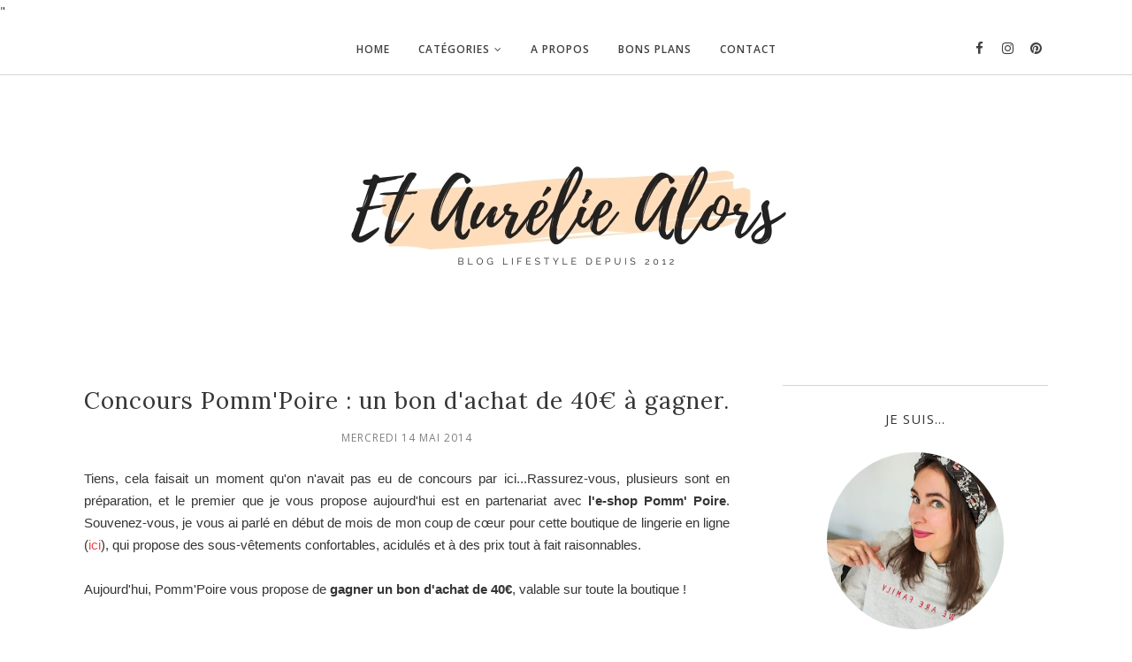

--- FILE ---
content_type: text/html; charset=UTF-8
request_url: https://www.etaureliealors.com/2014/05/concours-pommpoire-un-bon-dachat-de-40.html
body_size: 72880
content:
<!DOCTYPE html>
<html class='v2' dir='ltr' xmlns='http://www.w3.org/1999/xhtml' xmlns:b='http://www.google.com/2005/gml/b' xmlns:data='http://www.google.com/2005/gml/data' xmlns:expr='http://www.google.com/2005/gml/expr'>
<head>
<!-- Google tag (gtag.js) -->
<script async='async' src='https://www.googletagmanager.com/gtag/js?id=G-7TZXC5HEBB'></script>
<script>
  window.dataLayer = window.dataLayer || [];
  function gtag(){dataLayer.push(arguments);}
  gtag('js', new Date());

  gtag('config', 'G-7TZXC5HEBB');
</script>
<script async='true' data-pin-hover='true' data-pin-lang='fr' data-pin-tall='true' defer='true' src='//assets.pinterest.com/js/pinit.js'></script>
<meta content='20160d422883f0af991552c79f43ff43' name='20160d4228'/>"
<style type='text/css'>@font-face{font-family:'Dancing Script';font-style:normal;font-weight:400;font-display:swap;src:url(//fonts.gstatic.com/s/dancingscript/v29/If2cXTr6YS-zF4S-kcSWSVi_sxjsohD9F50Ruu7BMSo3Rep8hNX6plRPjLo.woff2)format('woff2');unicode-range:U+0102-0103,U+0110-0111,U+0128-0129,U+0168-0169,U+01A0-01A1,U+01AF-01B0,U+0300-0301,U+0303-0304,U+0308-0309,U+0323,U+0329,U+1EA0-1EF9,U+20AB;}@font-face{font-family:'Dancing Script';font-style:normal;font-weight:400;font-display:swap;src:url(//fonts.gstatic.com/s/dancingscript/v29/If2cXTr6YS-zF4S-kcSWSVi_sxjsohD9F50Ruu7BMSo3ROp8hNX6plRPjLo.woff2)format('woff2');unicode-range:U+0100-02BA,U+02BD-02C5,U+02C7-02CC,U+02CE-02D7,U+02DD-02FF,U+0304,U+0308,U+0329,U+1D00-1DBF,U+1E00-1E9F,U+1EF2-1EFF,U+2020,U+20A0-20AB,U+20AD-20C0,U+2113,U+2C60-2C7F,U+A720-A7FF;}@font-face{font-family:'Dancing Script';font-style:normal;font-weight:400;font-display:swap;src:url(//fonts.gstatic.com/s/dancingscript/v29/If2cXTr6YS-zF4S-kcSWSVi_sxjsohD9F50Ruu7BMSo3Sup8hNX6plRP.woff2)format('woff2');unicode-range:U+0000-00FF,U+0131,U+0152-0153,U+02BB-02BC,U+02C6,U+02DA,U+02DC,U+0304,U+0308,U+0329,U+2000-206F,U+20AC,U+2122,U+2191,U+2193,U+2212,U+2215,U+FEFF,U+FFFD;}@font-face{font-family:'Lora';font-style:normal;font-weight:400;font-display:swap;src:url(//fonts.gstatic.com/s/lora/v37/0QIvMX1D_JOuMwf7I_FMl_GW8g.woff2)format('woff2');unicode-range:U+0460-052F,U+1C80-1C8A,U+20B4,U+2DE0-2DFF,U+A640-A69F,U+FE2E-FE2F;}@font-face{font-family:'Lora';font-style:normal;font-weight:400;font-display:swap;src:url(//fonts.gstatic.com/s/lora/v37/0QIvMX1D_JOuMw77I_FMl_GW8g.woff2)format('woff2');unicode-range:U+0301,U+0400-045F,U+0490-0491,U+04B0-04B1,U+2116;}@font-face{font-family:'Lora';font-style:normal;font-weight:400;font-display:swap;src:url(//fonts.gstatic.com/s/lora/v37/0QIvMX1D_JOuM3b7I_FMl_GW8g.woff2)format('woff2');unicode-range:U+0302-0303,U+0305,U+0307-0308,U+0310,U+0312,U+0315,U+031A,U+0326-0327,U+032C,U+032F-0330,U+0332-0333,U+0338,U+033A,U+0346,U+034D,U+0391-03A1,U+03A3-03A9,U+03B1-03C9,U+03D1,U+03D5-03D6,U+03F0-03F1,U+03F4-03F5,U+2016-2017,U+2034-2038,U+203C,U+2040,U+2043,U+2047,U+2050,U+2057,U+205F,U+2070-2071,U+2074-208E,U+2090-209C,U+20D0-20DC,U+20E1,U+20E5-20EF,U+2100-2112,U+2114-2115,U+2117-2121,U+2123-214F,U+2190,U+2192,U+2194-21AE,U+21B0-21E5,U+21F1-21F2,U+21F4-2211,U+2213-2214,U+2216-22FF,U+2308-230B,U+2310,U+2319,U+231C-2321,U+2336-237A,U+237C,U+2395,U+239B-23B7,U+23D0,U+23DC-23E1,U+2474-2475,U+25AF,U+25B3,U+25B7,U+25BD,U+25C1,U+25CA,U+25CC,U+25FB,U+266D-266F,U+27C0-27FF,U+2900-2AFF,U+2B0E-2B11,U+2B30-2B4C,U+2BFE,U+3030,U+FF5B,U+FF5D,U+1D400-1D7FF,U+1EE00-1EEFF;}@font-face{font-family:'Lora';font-style:normal;font-weight:400;font-display:swap;src:url(//fonts.gstatic.com/s/lora/v37/0QIvMX1D_JOuM2T7I_FMl_GW8g.woff2)format('woff2');unicode-range:U+0001-000C,U+000E-001F,U+007F-009F,U+20DD-20E0,U+20E2-20E4,U+2150-218F,U+2190,U+2192,U+2194-2199,U+21AF,U+21E6-21F0,U+21F3,U+2218-2219,U+2299,U+22C4-22C6,U+2300-243F,U+2440-244A,U+2460-24FF,U+25A0-27BF,U+2800-28FF,U+2921-2922,U+2981,U+29BF,U+29EB,U+2B00-2BFF,U+4DC0-4DFF,U+FFF9-FFFB,U+10140-1018E,U+10190-1019C,U+101A0,U+101D0-101FD,U+102E0-102FB,U+10E60-10E7E,U+1D2C0-1D2D3,U+1D2E0-1D37F,U+1F000-1F0FF,U+1F100-1F1AD,U+1F1E6-1F1FF,U+1F30D-1F30F,U+1F315,U+1F31C,U+1F31E,U+1F320-1F32C,U+1F336,U+1F378,U+1F37D,U+1F382,U+1F393-1F39F,U+1F3A7-1F3A8,U+1F3AC-1F3AF,U+1F3C2,U+1F3C4-1F3C6,U+1F3CA-1F3CE,U+1F3D4-1F3E0,U+1F3ED,U+1F3F1-1F3F3,U+1F3F5-1F3F7,U+1F408,U+1F415,U+1F41F,U+1F426,U+1F43F,U+1F441-1F442,U+1F444,U+1F446-1F449,U+1F44C-1F44E,U+1F453,U+1F46A,U+1F47D,U+1F4A3,U+1F4B0,U+1F4B3,U+1F4B9,U+1F4BB,U+1F4BF,U+1F4C8-1F4CB,U+1F4D6,U+1F4DA,U+1F4DF,U+1F4E3-1F4E6,U+1F4EA-1F4ED,U+1F4F7,U+1F4F9-1F4FB,U+1F4FD-1F4FE,U+1F503,U+1F507-1F50B,U+1F50D,U+1F512-1F513,U+1F53E-1F54A,U+1F54F-1F5FA,U+1F610,U+1F650-1F67F,U+1F687,U+1F68D,U+1F691,U+1F694,U+1F698,U+1F6AD,U+1F6B2,U+1F6B9-1F6BA,U+1F6BC,U+1F6C6-1F6CF,U+1F6D3-1F6D7,U+1F6E0-1F6EA,U+1F6F0-1F6F3,U+1F6F7-1F6FC,U+1F700-1F7FF,U+1F800-1F80B,U+1F810-1F847,U+1F850-1F859,U+1F860-1F887,U+1F890-1F8AD,U+1F8B0-1F8BB,U+1F8C0-1F8C1,U+1F900-1F90B,U+1F93B,U+1F946,U+1F984,U+1F996,U+1F9E9,U+1FA00-1FA6F,U+1FA70-1FA7C,U+1FA80-1FA89,U+1FA8F-1FAC6,U+1FACE-1FADC,U+1FADF-1FAE9,U+1FAF0-1FAF8,U+1FB00-1FBFF;}@font-face{font-family:'Lora';font-style:normal;font-weight:400;font-display:swap;src:url(//fonts.gstatic.com/s/lora/v37/0QIvMX1D_JOuMwX7I_FMl_GW8g.woff2)format('woff2');unicode-range:U+0102-0103,U+0110-0111,U+0128-0129,U+0168-0169,U+01A0-01A1,U+01AF-01B0,U+0300-0301,U+0303-0304,U+0308-0309,U+0323,U+0329,U+1EA0-1EF9,U+20AB;}@font-face{font-family:'Lora';font-style:normal;font-weight:400;font-display:swap;src:url(//fonts.gstatic.com/s/lora/v37/0QIvMX1D_JOuMwT7I_FMl_GW8g.woff2)format('woff2');unicode-range:U+0100-02BA,U+02BD-02C5,U+02C7-02CC,U+02CE-02D7,U+02DD-02FF,U+0304,U+0308,U+0329,U+1D00-1DBF,U+1E00-1E9F,U+1EF2-1EFF,U+2020,U+20A0-20AB,U+20AD-20C0,U+2113,U+2C60-2C7F,U+A720-A7FF;}@font-face{font-family:'Lora';font-style:normal;font-weight:400;font-display:swap;src:url(//fonts.gstatic.com/s/lora/v37/0QIvMX1D_JOuMwr7I_FMl_E.woff2)format('woff2');unicode-range:U+0000-00FF,U+0131,U+0152-0153,U+02BB-02BC,U+02C6,U+02DA,U+02DC,U+0304,U+0308,U+0329,U+2000-206F,U+20AC,U+2122,U+2191,U+2193,U+2212,U+2215,U+FEFF,U+FFFD;}@font-face{font-family:'Lora';font-style:normal;font-weight:700;font-display:swap;src:url(//fonts.gstatic.com/s/lora/v37/0QIvMX1D_JOuMwf7I_FMl_GW8g.woff2)format('woff2');unicode-range:U+0460-052F,U+1C80-1C8A,U+20B4,U+2DE0-2DFF,U+A640-A69F,U+FE2E-FE2F;}@font-face{font-family:'Lora';font-style:normal;font-weight:700;font-display:swap;src:url(//fonts.gstatic.com/s/lora/v37/0QIvMX1D_JOuMw77I_FMl_GW8g.woff2)format('woff2');unicode-range:U+0301,U+0400-045F,U+0490-0491,U+04B0-04B1,U+2116;}@font-face{font-family:'Lora';font-style:normal;font-weight:700;font-display:swap;src:url(//fonts.gstatic.com/s/lora/v37/0QIvMX1D_JOuM3b7I_FMl_GW8g.woff2)format('woff2');unicode-range:U+0302-0303,U+0305,U+0307-0308,U+0310,U+0312,U+0315,U+031A,U+0326-0327,U+032C,U+032F-0330,U+0332-0333,U+0338,U+033A,U+0346,U+034D,U+0391-03A1,U+03A3-03A9,U+03B1-03C9,U+03D1,U+03D5-03D6,U+03F0-03F1,U+03F4-03F5,U+2016-2017,U+2034-2038,U+203C,U+2040,U+2043,U+2047,U+2050,U+2057,U+205F,U+2070-2071,U+2074-208E,U+2090-209C,U+20D0-20DC,U+20E1,U+20E5-20EF,U+2100-2112,U+2114-2115,U+2117-2121,U+2123-214F,U+2190,U+2192,U+2194-21AE,U+21B0-21E5,U+21F1-21F2,U+21F4-2211,U+2213-2214,U+2216-22FF,U+2308-230B,U+2310,U+2319,U+231C-2321,U+2336-237A,U+237C,U+2395,U+239B-23B7,U+23D0,U+23DC-23E1,U+2474-2475,U+25AF,U+25B3,U+25B7,U+25BD,U+25C1,U+25CA,U+25CC,U+25FB,U+266D-266F,U+27C0-27FF,U+2900-2AFF,U+2B0E-2B11,U+2B30-2B4C,U+2BFE,U+3030,U+FF5B,U+FF5D,U+1D400-1D7FF,U+1EE00-1EEFF;}@font-face{font-family:'Lora';font-style:normal;font-weight:700;font-display:swap;src:url(//fonts.gstatic.com/s/lora/v37/0QIvMX1D_JOuM2T7I_FMl_GW8g.woff2)format('woff2');unicode-range:U+0001-000C,U+000E-001F,U+007F-009F,U+20DD-20E0,U+20E2-20E4,U+2150-218F,U+2190,U+2192,U+2194-2199,U+21AF,U+21E6-21F0,U+21F3,U+2218-2219,U+2299,U+22C4-22C6,U+2300-243F,U+2440-244A,U+2460-24FF,U+25A0-27BF,U+2800-28FF,U+2921-2922,U+2981,U+29BF,U+29EB,U+2B00-2BFF,U+4DC0-4DFF,U+FFF9-FFFB,U+10140-1018E,U+10190-1019C,U+101A0,U+101D0-101FD,U+102E0-102FB,U+10E60-10E7E,U+1D2C0-1D2D3,U+1D2E0-1D37F,U+1F000-1F0FF,U+1F100-1F1AD,U+1F1E6-1F1FF,U+1F30D-1F30F,U+1F315,U+1F31C,U+1F31E,U+1F320-1F32C,U+1F336,U+1F378,U+1F37D,U+1F382,U+1F393-1F39F,U+1F3A7-1F3A8,U+1F3AC-1F3AF,U+1F3C2,U+1F3C4-1F3C6,U+1F3CA-1F3CE,U+1F3D4-1F3E0,U+1F3ED,U+1F3F1-1F3F3,U+1F3F5-1F3F7,U+1F408,U+1F415,U+1F41F,U+1F426,U+1F43F,U+1F441-1F442,U+1F444,U+1F446-1F449,U+1F44C-1F44E,U+1F453,U+1F46A,U+1F47D,U+1F4A3,U+1F4B0,U+1F4B3,U+1F4B9,U+1F4BB,U+1F4BF,U+1F4C8-1F4CB,U+1F4D6,U+1F4DA,U+1F4DF,U+1F4E3-1F4E6,U+1F4EA-1F4ED,U+1F4F7,U+1F4F9-1F4FB,U+1F4FD-1F4FE,U+1F503,U+1F507-1F50B,U+1F50D,U+1F512-1F513,U+1F53E-1F54A,U+1F54F-1F5FA,U+1F610,U+1F650-1F67F,U+1F687,U+1F68D,U+1F691,U+1F694,U+1F698,U+1F6AD,U+1F6B2,U+1F6B9-1F6BA,U+1F6BC,U+1F6C6-1F6CF,U+1F6D3-1F6D7,U+1F6E0-1F6EA,U+1F6F0-1F6F3,U+1F6F7-1F6FC,U+1F700-1F7FF,U+1F800-1F80B,U+1F810-1F847,U+1F850-1F859,U+1F860-1F887,U+1F890-1F8AD,U+1F8B0-1F8BB,U+1F8C0-1F8C1,U+1F900-1F90B,U+1F93B,U+1F946,U+1F984,U+1F996,U+1F9E9,U+1FA00-1FA6F,U+1FA70-1FA7C,U+1FA80-1FA89,U+1FA8F-1FAC6,U+1FACE-1FADC,U+1FADF-1FAE9,U+1FAF0-1FAF8,U+1FB00-1FBFF;}@font-face{font-family:'Lora';font-style:normal;font-weight:700;font-display:swap;src:url(//fonts.gstatic.com/s/lora/v37/0QIvMX1D_JOuMwX7I_FMl_GW8g.woff2)format('woff2');unicode-range:U+0102-0103,U+0110-0111,U+0128-0129,U+0168-0169,U+01A0-01A1,U+01AF-01B0,U+0300-0301,U+0303-0304,U+0308-0309,U+0323,U+0329,U+1EA0-1EF9,U+20AB;}@font-face{font-family:'Lora';font-style:normal;font-weight:700;font-display:swap;src:url(//fonts.gstatic.com/s/lora/v37/0QIvMX1D_JOuMwT7I_FMl_GW8g.woff2)format('woff2');unicode-range:U+0100-02BA,U+02BD-02C5,U+02C7-02CC,U+02CE-02D7,U+02DD-02FF,U+0304,U+0308,U+0329,U+1D00-1DBF,U+1E00-1E9F,U+1EF2-1EFF,U+2020,U+20A0-20AB,U+20AD-20C0,U+2113,U+2C60-2C7F,U+A720-A7FF;}@font-face{font-family:'Lora';font-style:normal;font-weight:700;font-display:swap;src:url(//fonts.gstatic.com/s/lora/v37/0QIvMX1D_JOuMwr7I_FMl_E.woff2)format('woff2');unicode-range:U+0000-00FF,U+0131,U+0152-0153,U+02BB-02BC,U+02C6,U+02DA,U+02DC,U+0304,U+0308,U+0329,U+2000-206F,U+20AC,U+2122,U+2191,U+2193,U+2212,U+2215,U+FEFF,U+FFFD;}@font-face{font-family:'Open Sans';font-style:normal;font-weight:400;font-stretch:100%;font-display:swap;src:url(//fonts.gstatic.com/s/opensans/v44/memvYaGs126MiZpBA-UvWbX2vVnXBbObj2OVTSKmu0SC55K5gw.woff2)format('woff2');unicode-range:U+0460-052F,U+1C80-1C8A,U+20B4,U+2DE0-2DFF,U+A640-A69F,U+FE2E-FE2F;}@font-face{font-family:'Open Sans';font-style:normal;font-weight:400;font-stretch:100%;font-display:swap;src:url(//fonts.gstatic.com/s/opensans/v44/memvYaGs126MiZpBA-UvWbX2vVnXBbObj2OVTSumu0SC55K5gw.woff2)format('woff2');unicode-range:U+0301,U+0400-045F,U+0490-0491,U+04B0-04B1,U+2116;}@font-face{font-family:'Open Sans';font-style:normal;font-weight:400;font-stretch:100%;font-display:swap;src:url(//fonts.gstatic.com/s/opensans/v44/memvYaGs126MiZpBA-UvWbX2vVnXBbObj2OVTSOmu0SC55K5gw.woff2)format('woff2');unicode-range:U+1F00-1FFF;}@font-face{font-family:'Open Sans';font-style:normal;font-weight:400;font-stretch:100%;font-display:swap;src:url(//fonts.gstatic.com/s/opensans/v44/memvYaGs126MiZpBA-UvWbX2vVnXBbObj2OVTSymu0SC55K5gw.woff2)format('woff2');unicode-range:U+0370-0377,U+037A-037F,U+0384-038A,U+038C,U+038E-03A1,U+03A3-03FF;}@font-face{font-family:'Open Sans';font-style:normal;font-weight:400;font-stretch:100%;font-display:swap;src:url(//fonts.gstatic.com/s/opensans/v44/memvYaGs126MiZpBA-UvWbX2vVnXBbObj2OVTS2mu0SC55K5gw.woff2)format('woff2');unicode-range:U+0307-0308,U+0590-05FF,U+200C-2010,U+20AA,U+25CC,U+FB1D-FB4F;}@font-face{font-family:'Open Sans';font-style:normal;font-weight:400;font-stretch:100%;font-display:swap;src:url(//fonts.gstatic.com/s/opensans/v44/memvYaGs126MiZpBA-UvWbX2vVnXBbObj2OVTVOmu0SC55K5gw.woff2)format('woff2');unicode-range:U+0302-0303,U+0305,U+0307-0308,U+0310,U+0312,U+0315,U+031A,U+0326-0327,U+032C,U+032F-0330,U+0332-0333,U+0338,U+033A,U+0346,U+034D,U+0391-03A1,U+03A3-03A9,U+03B1-03C9,U+03D1,U+03D5-03D6,U+03F0-03F1,U+03F4-03F5,U+2016-2017,U+2034-2038,U+203C,U+2040,U+2043,U+2047,U+2050,U+2057,U+205F,U+2070-2071,U+2074-208E,U+2090-209C,U+20D0-20DC,U+20E1,U+20E5-20EF,U+2100-2112,U+2114-2115,U+2117-2121,U+2123-214F,U+2190,U+2192,U+2194-21AE,U+21B0-21E5,U+21F1-21F2,U+21F4-2211,U+2213-2214,U+2216-22FF,U+2308-230B,U+2310,U+2319,U+231C-2321,U+2336-237A,U+237C,U+2395,U+239B-23B7,U+23D0,U+23DC-23E1,U+2474-2475,U+25AF,U+25B3,U+25B7,U+25BD,U+25C1,U+25CA,U+25CC,U+25FB,U+266D-266F,U+27C0-27FF,U+2900-2AFF,U+2B0E-2B11,U+2B30-2B4C,U+2BFE,U+3030,U+FF5B,U+FF5D,U+1D400-1D7FF,U+1EE00-1EEFF;}@font-face{font-family:'Open Sans';font-style:normal;font-weight:400;font-stretch:100%;font-display:swap;src:url(//fonts.gstatic.com/s/opensans/v44/memvYaGs126MiZpBA-UvWbX2vVnXBbObj2OVTUGmu0SC55K5gw.woff2)format('woff2');unicode-range:U+0001-000C,U+000E-001F,U+007F-009F,U+20DD-20E0,U+20E2-20E4,U+2150-218F,U+2190,U+2192,U+2194-2199,U+21AF,U+21E6-21F0,U+21F3,U+2218-2219,U+2299,U+22C4-22C6,U+2300-243F,U+2440-244A,U+2460-24FF,U+25A0-27BF,U+2800-28FF,U+2921-2922,U+2981,U+29BF,U+29EB,U+2B00-2BFF,U+4DC0-4DFF,U+FFF9-FFFB,U+10140-1018E,U+10190-1019C,U+101A0,U+101D0-101FD,U+102E0-102FB,U+10E60-10E7E,U+1D2C0-1D2D3,U+1D2E0-1D37F,U+1F000-1F0FF,U+1F100-1F1AD,U+1F1E6-1F1FF,U+1F30D-1F30F,U+1F315,U+1F31C,U+1F31E,U+1F320-1F32C,U+1F336,U+1F378,U+1F37D,U+1F382,U+1F393-1F39F,U+1F3A7-1F3A8,U+1F3AC-1F3AF,U+1F3C2,U+1F3C4-1F3C6,U+1F3CA-1F3CE,U+1F3D4-1F3E0,U+1F3ED,U+1F3F1-1F3F3,U+1F3F5-1F3F7,U+1F408,U+1F415,U+1F41F,U+1F426,U+1F43F,U+1F441-1F442,U+1F444,U+1F446-1F449,U+1F44C-1F44E,U+1F453,U+1F46A,U+1F47D,U+1F4A3,U+1F4B0,U+1F4B3,U+1F4B9,U+1F4BB,U+1F4BF,U+1F4C8-1F4CB,U+1F4D6,U+1F4DA,U+1F4DF,U+1F4E3-1F4E6,U+1F4EA-1F4ED,U+1F4F7,U+1F4F9-1F4FB,U+1F4FD-1F4FE,U+1F503,U+1F507-1F50B,U+1F50D,U+1F512-1F513,U+1F53E-1F54A,U+1F54F-1F5FA,U+1F610,U+1F650-1F67F,U+1F687,U+1F68D,U+1F691,U+1F694,U+1F698,U+1F6AD,U+1F6B2,U+1F6B9-1F6BA,U+1F6BC,U+1F6C6-1F6CF,U+1F6D3-1F6D7,U+1F6E0-1F6EA,U+1F6F0-1F6F3,U+1F6F7-1F6FC,U+1F700-1F7FF,U+1F800-1F80B,U+1F810-1F847,U+1F850-1F859,U+1F860-1F887,U+1F890-1F8AD,U+1F8B0-1F8BB,U+1F8C0-1F8C1,U+1F900-1F90B,U+1F93B,U+1F946,U+1F984,U+1F996,U+1F9E9,U+1FA00-1FA6F,U+1FA70-1FA7C,U+1FA80-1FA89,U+1FA8F-1FAC6,U+1FACE-1FADC,U+1FADF-1FAE9,U+1FAF0-1FAF8,U+1FB00-1FBFF;}@font-face{font-family:'Open Sans';font-style:normal;font-weight:400;font-stretch:100%;font-display:swap;src:url(//fonts.gstatic.com/s/opensans/v44/memvYaGs126MiZpBA-UvWbX2vVnXBbObj2OVTSCmu0SC55K5gw.woff2)format('woff2');unicode-range:U+0102-0103,U+0110-0111,U+0128-0129,U+0168-0169,U+01A0-01A1,U+01AF-01B0,U+0300-0301,U+0303-0304,U+0308-0309,U+0323,U+0329,U+1EA0-1EF9,U+20AB;}@font-face{font-family:'Open Sans';font-style:normal;font-weight:400;font-stretch:100%;font-display:swap;src:url(//fonts.gstatic.com/s/opensans/v44/memvYaGs126MiZpBA-UvWbX2vVnXBbObj2OVTSGmu0SC55K5gw.woff2)format('woff2');unicode-range:U+0100-02BA,U+02BD-02C5,U+02C7-02CC,U+02CE-02D7,U+02DD-02FF,U+0304,U+0308,U+0329,U+1D00-1DBF,U+1E00-1E9F,U+1EF2-1EFF,U+2020,U+20A0-20AB,U+20AD-20C0,U+2113,U+2C60-2C7F,U+A720-A7FF;}@font-face{font-family:'Open Sans';font-style:normal;font-weight:400;font-stretch:100%;font-display:swap;src:url(//fonts.gstatic.com/s/opensans/v44/memvYaGs126MiZpBA-UvWbX2vVnXBbObj2OVTS-mu0SC55I.woff2)format('woff2');unicode-range:U+0000-00FF,U+0131,U+0152-0153,U+02BB-02BC,U+02C6,U+02DA,U+02DC,U+0304,U+0308,U+0329,U+2000-206F,U+20AC,U+2122,U+2191,U+2193,U+2212,U+2215,U+FEFF,U+FFFD;}@font-face{font-family:'Open Sans';font-style:normal;font-weight:600;font-stretch:100%;font-display:swap;src:url(//fonts.gstatic.com/s/opensans/v44/memvYaGs126MiZpBA-UvWbX2vVnXBbObj2OVTSKmu0SC55K5gw.woff2)format('woff2');unicode-range:U+0460-052F,U+1C80-1C8A,U+20B4,U+2DE0-2DFF,U+A640-A69F,U+FE2E-FE2F;}@font-face{font-family:'Open Sans';font-style:normal;font-weight:600;font-stretch:100%;font-display:swap;src:url(//fonts.gstatic.com/s/opensans/v44/memvYaGs126MiZpBA-UvWbX2vVnXBbObj2OVTSumu0SC55K5gw.woff2)format('woff2');unicode-range:U+0301,U+0400-045F,U+0490-0491,U+04B0-04B1,U+2116;}@font-face{font-family:'Open Sans';font-style:normal;font-weight:600;font-stretch:100%;font-display:swap;src:url(//fonts.gstatic.com/s/opensans/v44/memvYaGs126MiZpBA-UvWbX2vVnXBbObj2OVTSOmu0SC55K5gw.woff2)format('woff2');unicode-range:U+1F00-1FFF;}@font-face{font-family:'Open Sans';font-style:normal;font-weight:600;font-stretch:100%;font-display:swap;src:url(//fonts.gstatic.com/s/opensans/v44/memvYaGs126MiZpBA-UvWbX2vVnXBbObj2OVTSymu0SC55K5gw.woff2)format('woff2');unicode-range:U+0370-0377,U+037A-037F,U+0384-038A,U+038C,U+038E-03A1,U+03A3-03FF;}@font-face{font-family:'Open Sans';font-style:normal;font-weight:600;font-stretch:100%;font-display:swap;src:url(//fonts.gstatic.com/s/opensans/v44/memvYaGs126MiZpBA-UvWbX2vVnXBbObj2OVTS2mu0SC55K5gw.woff2)format('woff2');unicode-range:U+0307-0308,U+0590-05FF,U+200C-2010,U+20AA,U+25CC,U+FB1D-FB4F;}@font-face{font-family:'Open Sans';font-style:normal;font-weight:600;font-stretch:100%;font-display:swap;src:url(//fonts.gstatic.com/s/opensans/v44/memvYaGs126MiZpBA-UvWbX2vVnXBbObj2OVTVOmu0SC55K5gw.woff2)format('woff2');unicode-range:U+0302-0303,U+0305,U+0307-0308,U+0310,U+0312,U+0315,U+031A,U+0326-0327,U+032C,U+032F-0330,U+0332-0333,U+0338,U+033A,U+0346,U+034D,U+0391-03A1,U+03A3-03A9,U+03B1-03C9,U+03D1,U+03D5-03D6,U+03F0-03F1,U+03F4-03F5,U+2016-2017,U+2034-2038,U+203C,U+2040,U+2043,U+2047,U+2050,U+2057,U+205F,U+2070-2071,U+2074-208E,U+2090-209C,U+20D0-20DC,U+20E1,U+20E5-20EF,U+2100-2112,U+2114-2115,U+2117-2121,U+2123-214F,U+2190,U+2192,U+2194-21AE,U+21B0-21E5,U+21F1-21F2,U+21F4-2211,U+2213-2214,U+2216-22FF,U+2308-230B,U+2310,U+2319,U+231C-2321,U+2336-237A,U+237C,U+2395,U+239B-23B7,U+23D0,U+23DC-23E1,U+2474-2475,U+25AF,U+25B3,U+25B7,U+25BD,U+25C1,U+25CA,U+25CC,U+25FB,U+266D-266F,U+27C0-27FF,U+2900-2AFF,U+2B0E-2B11,U+2B30-2B4C,U+2BFE,U+3030,U+FF5B,U+FF5D,U+1D400-1D7FF,U+1EE00-1EEFF;}@font-face{font-family:'Open Sans';font-style:normal;font-weight:600;font-stretch:100%;font-display:swap;src:url(//fonts.gstatic.com/s/opensans/v44/memvYaGs126MiZpBA-UvWbX2vVnXBbObj2OVTUGmu0SC55K5gw.woff2)format('woff2');unicode-range:U+0001-000C,U+000E-001F,U+007F-009F,U+20DD-20E0,U+20E2-20E4,U+2150-218F,U+2190,U+2192,U+2194-2199,U+21AF,U+21E6-21F0,U+21F3,U+2218-2219,U+2299,U+22C4-22C6,U+2300-243F,U+2440-244A,U+2460-24FF,U+25A0-27BF,U+2800-28FF,U+2921-2922,U+2981,U+29BF,U+29EB,U+2B00-2BFF,U+4DC0-4DFF,U+FFF9-FFFB,U+10140-1018E,U+10190-1019C,U+101A0,U+101D0-101FD,U+102E0-102FB,U+10E60-10E7E,U+1D2C0-1D2D3,U+1D2E0-1D37F,U+1F000-1F0FF,U+1F100-1F1AD,U+1F1E6-1F1FF,U+1F30D-1F30F,U+1F315,U+1F31C,U+1F31E,U+1F320-1F32C,U+1F336,U+1F378,U+1F37D,U+1F382,U+1F393-1F39F,U+1F3A7-1F3A8,U+1F3AC-1F3AF,U+1F3C2,U+1F3C4-1F3C6,U+1F3CA-1F3CE,U+1F3D4-1F3E0,U+1F3ED,U+1F3F1-1F3F3,U+1F3F5-1F3F7,U+1F408,U+1F415,U+1F41F,U+1F426,U+1F43F,U+1F441-1F442,U+1F444,U+1F446-1F449,U+1F44C-1F44E,U+1F453,U+1F46A,U+1F47D,U+1F4A3,U+1F4B0,U+1F4B3,U+1F4B9,U+1F4BB,U+1F4BF,U+1F4C8-1F4CB,U+1F4D6,U+1F4DA,U+1F4DF,U+1F4E3-1F4E6,U+1F4EA-1F4ED,U+1F4F7,U+1F4F9-1F4FB,U+1F4FD-1F4FE,U+1F503,U+1F507-1F50B,U+1F50D,U+1F512-1F513,U+1F53E-1F54A,U+1F54F-1F5FA,U+1F610,U+1F650-1F67F,U+1F687,U+1F68D,U+1F691,U+1F694,U+1F698,U+1F6AD,U+1F6B2,U+1F6B9-1F6BA,U+1F6BC,U+1F6C6-1F6CF,U+1F6D3-1F6D7,U+1F6E0-1F6EA,U+1F6F0-1F6F3,U+1F6F7-1F6FC,U+1F700-1F7FF,U+1F800-1F80B,U+1F810-1F847,U+1F850-1F859,U+1F860-1F887,U+1F890-1F8AD,U+1F8B0-1F8BB,U+1F8C0-1F8C1,U+1F900-1F90B,U+1F93B,U+1F946,U+1F984,U+1F996,U+1F9E9,U+1FA00-1FA6F,U+1FA70-1FA7C,U+1FA80-1FA89,U+1FA8F-1FAC6,U+1FACE-1FADC,U+1FADF-1FAE9,U+1FAF0-1FAF8,U+1FB00-1FBFF;}@font-face{font-family:'Open Sans';font-style:normal;font-weight:600;font-stretch:100%;font-display:swap;src:url(//fonts.gstatic.com/s/opensans/v44/memvYaGs126MiZpBA-UvWbX2vVnXBbObj2OVTSCmu0SC55K5gw.woff2)format('woff2');unicode-range:U+0102-0103,U+0110-0111,U+0128-0129,U+0168-0169,U+01A0-01A1,U+01AF-01B0,U+0300-0301,U+0303-0304,U+0308-0309,U+0323,U+0329,U+1EA0-1EF9,U+20AB;}@font-face{font-family:'Open Sans';font-style:normal;font-weight:600;font-stretch:100%;font-display:swap;src:url(//fonts.gstatic.com/s/opensans/v44/memvYaGs126MiZpBA-UvWbX2vVnXBbObj2OVTSGmu0SC55K5gw.woff2)format('woff2');unicode-range:U+0100-02BA,U+02BD-02C5,U+02C7-02CC,U+02CE-02D7,U+02DD-02FF,U+0304,U+0308,U+0329,U+1D00-1DBF,U+1E00-1E9F,U+1EF2-1EFF,U+2020,U+20A0-20AB,U+20AD-20C0,U+2113,U+2C60-2C7F,U+A720-A7FF;}@font-face{font-family:'Open Sans';font-style:normal;font-weight:600;font-stretch:100%;font-display:swap;src:url(//fonts.gstatic.com/s/opensans/v44/memvYaGs126MiZpBA-UvWbX2vVnXBbObj2OVTS-mu0SC55I.woff2)format('woff2');unicode-range:U+0000-00FF,U+0131,U+0152-0153,U+02BB-02BC,U+02C6,U+02DA,U+02DC,U+0304,U+0308,U+0329,U+2000-206F,U+20AC,U+2122,U+2191,U+2193,U+2212,U+2215,U+FEFF,U+FFFD;}@font-face{font-family:'Open Sans';font-style:normal;font-weight:700;font-stretch:100%;font-display:swap;src:url(//fonts.gstatic.com/s/opensans/v44/memvYaGs126MiZpBA-UvWbX2vVnXBbObj2OVTSKmu0SC55K5gw.woff2)format('woff2');unicode-range:U+0460-052F,U+1C80-1C8A,U+20B4,U+2DE0-2DFF,U+A640-A69F,U+FE2E-FE2F;}@font-face{font-family:'Open Sans';font-style:normal;font-weight:700;font-stretch:100%;font-display:swap;src:url(//fonts.gstatic.com/s/opensans/v44/memvYaGs126MiZpBA-UvWbX2vVnXBbObj2OVTSumu0SC55K5gw.woff2)format('woff2');unicode-range:U+0301,U+0400-045F,U+0490-0491,U+04B0-04B1,U+2116;}@font-face{font-family:'Open Sans';font-style:normal;font-weight:700;font-stretch:100%;font-display:swap;src:url(//fonts.gstatic.com/s/opensans/v44/memvYaGs126MiZpBA-UvWbX2vVnXBbObj2OVTSOmu0SC55K5gw.woff2)format('woff2');unicode-range:U+1F00-1FFF;}@font-face{font-family:'Open Sans';font-style:normal;font-weight:700;font-stretch:100%;font-display:swap;src:url(//fonts.gstatic.com/s/opensans/v44/memvYaGs126MiZpBA-UvWbX2vVnXBbObj2OVTSymu0SC55K5gw.woff2)format('woff2');unicode-range:U+0370-0377,U+037A-037F,U+0384-038A,U+038C,U+038E-03A1,U+03A3-03FF;}@font-face{font-family:'Open Sans';font-style:normal;font-weight:700;font-stretch:100%;font-display:swap;src:url(//fonts.gstatic.com/s/opensans/v44/memvYaGs126MiZpBA-UvWbX2vVnXBbObj2OVTS2mu0SC55K5gw.woff2)format('woff2');unicode-range:U+0307-0308,U+0590-05FF,U+200C-2010,U+20AA,U+25CC,U+FB1D-FB4F;}@font-face{font-family:'Open Sans';font-style:normal;font-weight:700;font-stretch:100%;font-display:swap;src:url(//fonts.gstatic.com/s/opensans/v44/memvYaGs126MiZpBA-UvWbX2vVnXBbObj2OVTVOmu0SC55K5gw.woff2)format('woff2');unicode-range:U+0302-0303,U+0305,U+0307-0308,U+0310,U+0312,U+0315,U+031A,U+0326-0327,U+032C,U+032F-0330,U+0332-0333,U+0338,U+033A,U+0346,U+034D,U+0391-03A1,U+03A3-03A9,U+03B1-03C9,U+03D1,U+03D5-03D6,U+03F0-03F1,U+03F4-03F5,U+2016-2017,U+2034-2038,U+203C,U+2040,U+2043,U+2047,U+2050,U+2057,U+205F,U+2070-2071,U+2074-208E,U+2090-209C,U+20D0-20DC,U+20E1,U+20E5-20EF,U+2100-2112,U+2114-2115,U+2117-2121,U+2123-214F,U+2190,U+2192,U+2194-21AE,U+21B0-21E5,U+21F1-21F2,U+21F4-2211,U+2213-2214,U+2216-22FF,U+2308-230B,U+2310,U+2319,U+231C-2321,U+2336-237A,U+237C,U+2395,U+239B-23B7,U+23D0,U+23DC-23E1,U+2474-2475,U+25AF,U+25B3,U+25B7,U+25BD,U+25C1,U+25CA,U+25CC,U+25FB,U+266D-266F,U+27C0-27FF,U+2900-2AFF,U+2B0E-2B11,U+2B30-2B4C,U+2BFE,U+3030,U+FF5B,U+FF5D,U+1D400-1D7FF,U+1EE00-1EEFF;}@font-face{font-family:'Open Sans';font-style:normal;font-weight:700;font-stretch:100%;font-display:swap;src:url(//fonts.gstatic.com/s/opensans/v44/memvYaGs126MiZpBA-UvWbX2vVnXBbObj2OVTUGmu0SC55K5gw.woff2)format('woff2');unicode-range:U+0001-000C,U+000E-001F,U+007F-009F,U+20DD-20E0,U+20E2-20E4,U+2150-218F,U+2190,U+2192,U+2194-2199,U+21AF,U+21E6-21F0,U+21F3,U+2218-2219,U+2299,U+22C4-22C6,U+2300-243F,U+2440-244A,U+2460-24FF,U+25A0-27BF,U+2800-28FF,U+2921-2922,U+2981,U+29BF,U+29EB,U+2B00-2BFF,U+4DC0-4DFF,U+FFF9-FFFB,U+10140-1018E,U+10190-1019C,U+101A0,U+101D0-101FD,U+102E0-102FB,U+10E60-10E7E,U+1D2C0-1D2D3,U+1D2E0-1D37F,U+1F000-1F0FF,U+1F100-1F1AD,U+1F1E6-1F1FF,U+1F30D-1F30F,U+1F315,U+1F31C,U+1F31E,U+1F320-1F32C,U+1F336,U+1F378,U+1F37D,U+1F382,U+1F393-1F39F,U+1F3A7-1F3A8,U+1F3AC-1F3AF,U+1F3C2,U+1F3C4-1F3C6,U+1F3CA-1F3CE,U+1F3D4-1F3E0,U+1F3ED,U+1F3F1-1F3F3,U+1F3F5-1F3F7,U+1F408,U+1F415,U+1F41F,U+1F426,U+1F43F,U+1F441-1F442,U+1F444,U+1F446-1F449,U+1F44C-1F44E,U+1F453,U+1F46A,U+1F47D,U+1F4A3,U+1F4B0,U+1F4B3,U+1F4B9,U+1F4BB,U+1F4BF,U+1F4C8-1F4CB,U+1F4D6,U+1F4DA,U+1F4DF,U+1F4E3-1F4E6,U+1F4EA-1F4ED,U+1F4F7,U+1F4F9-1F4FB,U+1F4FD-1F4FE,U+1F503,U+1F507-1F50B,U+1F50D,U+1F512-1F513,U+1F53E-1F54A,U+1F54F-1F5FA,U+1F610,U+1F650-1F67F,U+1F687,U+1F68D,U+1F691,U+1F694,U+1F698,U+1F6AD,U+1F6B2,U+1F6B9-1F6BA,U+1F6BC,U+1F6C6-1F6CF,U+1F6D3-1F6D7,U+1F6E0-1F6EA,U+1F6F0-1F6F3,U+1F6F7-1F6FC,U+1F700-1F7FF,U+1F800-1F80B,U+1F810-1F847,U+1F850-1F859,U+1F860-1F887,U+1F890-1F8AD,U+1F8B0-1F8BB,U+1F8C0-1F8C1,U+1F900-1F90B,U+1F93B,U+1F946,U+1F984,U+1F996,U+1F9E9,U+1FA00-1FA6F,U+1FA70-1FA7C,U+1FA80-1FA89,U+1FA8F-1FAC6,U+1FACE-1FADC,U+1FADF-1FAE9,U+1FAF0-1FAF8,U+1FB00-1FBFF;}@font-face{font-family:'Open Sans';font-style:normal;font-weight:700;font-stretch:100%;font-display:swap;src:url(//fonts.gstatic.com/s/opensans/v44/memvYaGs126MiZpBA-UvWbX2vVnXBbObj2OVTSCmu0SC55K5gw.woff2)format('woff2');unicode-range:U+0102-0103,U+0110-0111,U+0128-0129,U+0168-0169,U+01A0-01A1,U+01AF-01B0,U+0300-0301,U+0303-0304,U+0308-0309,U+0323,U+0329,U+1EA0-1EF9,U+20AB;}@font-face{font-family:'Open Sans';font-style:normal;font-weight:700;font-stretch:100%;font-display:swap;src:url(//fonts.gstatic.com/s/opensans/v44/memvYaGs126MiZpBA-UvWbX2vVnXBbObj2OVTSGmu0SC55K5gw.woff2)format('woff2');unicode-range:U+0100-02BA,U+02BD-02C5,U+02C7-02CC,U+02CE-02D7,U+02DD-02FF,U+0304,U+0308,U+0329,U+1D00-1DBF,U+1E00-1E9F,U+1EF2-1EFF,U+2020,U+20A0-20AB,U+20AD-20C0,U+2113,U+2C60-2C7F,U+A720-A7FF;}@font-face{font-family:'Open Sans';font-style:normal;font-weight:700;font-stretch:100%;font-display:swap;src:url(//fonts.gstatic.com/s/opensans/v44/memvYaGs126MiZpBA-UvWbX2vVnXBbObj2OVTS-mu0SC55I.woff2)format('woff2');unicode-range:U+0000-00FF,U+0131,U+0152-0153,U+02BB-02BC,U+02C6,U+02DA,U+02DC,U+0304,U+0308,U+0329,U+2000-206F,U+20AC,U+2122,U+2191,U+2193,U+2212,U+2215,U+FEFF,U+FFFD;}@font-face{font-family:'PT Sans';font-style:normal;font-weight:400;font-display:swap;src:url(//fonts.gstatic.com/s/ptsans/v18/jizaRExUiTo99u79D0-ExcOPIDUg-g.woff2)format('woff2');unicode-range:U+0460-052F,U+1C80-1C8A,U+20B4,U+2DE0-2DFF,U+A640-A69F,U+FE2E-FE2F;}@font-face{font-family:'PT Sans';font-style:normal;font-weight:400;font-display:swap;src:url(//fonts.gstatic.com/s/ptsans/v18/jizaRExUiTo99u79D0aExcOPIDUg-g.woff2)format('woff2');unicode-range:U+0301,U+0400-045F,U+0490-0491,U+04B0-04B1,U+2116;}@font-face{font-family:'PT Sans';font-style:normal;font-weight:400;font-display:swap;src:url(//fonts.gstatic.com/s/ptsans/v18/jizaRExUiTo99u79D0yExcOPIDUg-g.woff2)format('woff2');unicode-range:U+0100-02BA,U+02BD-02C5,U+02C7-02CC,U+02CE-02D7,U+02DD-02FF,U+0304,U+0308,U+0329,U+1D00-1DBF,U+1E00-1E9F,U+1EF2-1EFF,U+2020,U+20A0-20AB,U+20AD-20C0,U+2113,U+2C60-2C7F,U+A720-A7FF;}@font-face{font-family:'PT Sans';font-style:normal;font-weight:400;font-display:swap;src:url(//fonts.gstatic.com/s/ptsans/v18/jizaRExUiTo99u79D0KExcOPIDU.woff2)format('woff2');unicode-range:U+0000-00FF,U+0131,U+0152-0153,U+02BB-02BC,U+02C6,U+02DA,U+02DC,U+0304,U+0308,U+0329,U+2000-206F,U+20AC,U+2122,U+2191,U+2193,U+2212,U+2215,U+FEFF,U+FFFD;}</style>
<style type='text/css'>
/* BLOGGER DEFAULT
=========================== */
.content-outer,.header-outer,.tabs-outer,.main-outer,.main-inner,.footer-outer,.post,.comments,.widget,.date-header,.inline-ad{position:relative;min-height:0;_position:static;_height:1%}.footer-outer{margin-bottom:-1px}.content-inner{padding:10px}.tabs-inner{padding:0 15px}.main-inner{padding:30px 0}.main-inner .column-center-inner,.main-inner .column-left-inner,.main-inner .column-right-inner{padding:0 15px}.footer-inner{padding:30px 15px}.section{margin:0 15px}.widget{margin:30px 0;_margin:0 0 10px}.section:first-child .widget:first-child{margin-top:0}.section:first-child #uds-searchControl+.widget{margin-top:0}.section:last-child .widget:last-child{margin-bottom:0}.tabs:first-child .widget{margin-bottom:0}body .navbar{height:30px;padding:0;margin:0}body .navbar .Navbar{position:absolute;z-index:10;left:0;width:100%;margin:0;padding:0;background:none;border:none}.header-inner .section{margin:0}.header-inner .widget{margin-left:30px;margin-right:30px}.header-inner .Header{margin:0}.header-inner .Header #header-inner{overflow:hidden}.header-inner .Header .titlewrapper{padding:22px 30px 0}.header-inner .Header .descriptionwrapper{padding:0 30px;margin-bottom:25px}.Header h1{margin-bottom:10px}.Header .description{margin:.5em 0 10px;padding:0 2px}a img{border:none;position:relative}h1,h2,h3,h4{margin:0;position:relative}h1 a:hover{text-decoration:none}h3 a:hover{text-decoration:none}.tabs .widget h2{display:none}.tabs .widget ul,.tabs .widget ul{margin:0;padding:0;overflow:hidden;list-style:none}.tabs .widget li,.tabs .widget li{margin:0;padding:0;float:left}.tabs .widget li a:hover{text-decoration:none}.widget{line-height:1.4}.widget ul{padding:0 0 0 1.25em;margin:0;line-height:1.2}.BlogList ul{padding:0}.BlogList li .blog-content{position:relative}.widget li,.BlogArchive #ArchiveList ul.flat li{padding:.25em 0;margin:0;text-indent:0}.widget .post-body ul{padding:0 2.5em;margin:.5em 0;line-height:1.4}.widget .post-body li{margin-bottom:.25em;padding-top:0;padding-bottom:0}.item-control{display:none}.item-control a,.item-action a{text-decoration:none !important}.widget-item-control{float:right;height:20px;margin-top:-20px;position:relative;z-index:10}.widget-item-control a{opacity:.5}.widget-item-control a:hover{opacity:1}.widget .widget-item-control a img{border:none;padding:none;background:none;-moz-box-shadow:none;-webkit-box-shadow:none;-ie-box-shadow:none;box-shadow:none}.post-body{width:100%;_overflow:hidden}.post-header,.post-footer{line-height:1.6}.post-footer-line>*{margin-right:1em}.post-footer-line>*:last-child{margin-right:0}.post-timestamp{margin-left:-1em}.post-footer-line>*:first-child{margin-left:0}.post .tr-caption-container{position:relative}.inline-ad{margin:2em 0;text-align:center;line-height:0}#comments .comment-author{padding-left:25px}.comment-body{margin:.5em 25px}.comment-footer{margin:.5em 25px 1.5em}.comment-body p{margin:0}#comments .avatar-comment-indent .comment-author{margin-left:-45px;padding-left:45px}.deleted-comment{font-style:italic;opacity:.5}.Profile img{margin:0 .75em .5em 0}.Profile .profile-datablock{margin:0 0 .5em}dt{font-weight:bold}table.section-columns td.first.columns-cell{border-left:none}#layout .header-outer,#layout .tabs-outer,#layout .main-outer,#layout .footer-outer{margin:5px 0}#layout .cap-top,#layout .cap-bottom{display:none}#layout .region-inner{padding:0 10px;margin:0}#layout .main-inner .column-center-inner,#layout .main-inner .column-left-inner,#layout .main-inner .column-right-inner{padding:0 5px}html{height:100%}body{min-height:100%;_height:100%;position:relative}.content{position:relative;word-wrap:break-word}.content-outer,.region-inner{min-height:0;margin:0 auto}.columns{zoom:1}.loading .columns{overflow:hidden}.columns-inner{_height:1%;min-height:0}.column-center-outer,.column-left-outer,.column-right-outer{position:relative;float:left;_display:inline;_overflow:hidden}.column-center-outer{width:100%}.column-left-outer{margin-left:-100%}.fauxcolumns{position:relative;_height:1%}.fauxcolumn-outer{position:absolute;top:0;bottom:0;height:expression(this.parentNode.offsetHeight + 'px');overflow:hidden}.fauxcolumn-outer .fauxborder-left,.fauxcolumn-outer .fauxborder-right,.fauxcolumn-inner{height:100%}.fauxcolumn-left-outer{left:0}.fauxcolumn-right-outer{right:0}.cap-top,.cap-bottom{position:relative;height:0;background-repeat:repeat-x}.cap-top .cap-left,.cap-top .cap-right,.cap-bottom .cap-left,.cap-bottom .cap-right{height:100%;background-repeat:no-repeat}.cap-top,.cap-top .cap-left{background-position:top left}.cap-bottom,.cap-bottom .cap-left{background-position:bottom left}.cap-top .cap-left,.cap-bottom .cap-left{float:left}.cap-top .cap-right{background-position:top right;float:right}.cap-bottom .cap-right{background-position:bottom right;float:right}.fauxborder-left{background-position:top left;background-repeat:repeat-y;position:relative;_height:1%}.fauxborder-right{background-position:top right;background-repeat:repeat-y;position:absolute;right:0;height:100%;_height:expression(this.parentNode.offsetHeight + 'px')}table.section-columns{border:none;table-layout:fixed;width:100%;position:relative}table.columns-2 td.columns-cell{width:50%}table.columns-3 td.columns-cell{width:33.33%}table.columns-4 td.columns-cell{width:25%}table.section-columns td.columns-cell{vertical-align:top}.body-fauxcolumns,.content-fauxcolumns{position:absolute;top:0;left:0;z-index:-1;height:100%;_height:expression(this.parentNode.offsetHeight + 'px');width:100%;overflow:hidden}.body-fauxcolumns .fauxcolumn-outer{width:100%}.content-fauxcolumns .fauxcolumn-outer{position:relative;overflow:visible;height:100%;margin:0 auto}.content-fauxcolumns .fauxcolumn-left{width:100%}section,nav,article,aside,hgroup,header,footer{display:block}time,mark{display:inline}.blog-list-container ul{padding-left:0}.blog-list-container ul li{padding-left:0;list-style:none;list-style-image:none;clear:left}.blog-list-container a{text-decoration:none}.blog-list-container a:hover{text-decoration:underline}.blog-list-container .blog-content{float:left;margin:0 0 5px 5px;text-indent:0;width:85%}.blog-list-container .blog-icon{float:left;margin-top:2px;vertical-align:top;text-indent:0;width:16px}.blog-list-container .item-thumbnail{float:left;margin:2px 5px 5px 0}.blog-list-container .item-time{font-size:95%;font-style:italic;clear:left}.blog-list-title{font-weight:bold}.blog-list-container .show-option{font-size:75%;text-align:right}.contact-form-widget{height:320;margin-left:0;max-width:250px;padding:0;padding-top:0;width:100%}.contact-form-success-message{background:#f9edbe;border:0 solid #f0c36d;bottom:0;box-shadow:0 2px 4px rgba(0,0,0,.2);color:#222;font-size:11px;line-height:19px;margin-left:0;opacity:1;position:static;text-align:center}.contact-form-error-message{background:#f9edbe;border:0 solid #f0c36d;bottom:0;box-shadow:0 2px 4px rgba(0,0,0,.2);color:#666;font-size:11px;font-weight:bold;line-height:19px;margin-left:0;opacity:1;position:static;text-align:center}.contact-form-success-message-with-border{background:#f9edbe;border:1px solid #f0c36d;bottom:0;box-shadow:0 2px 4px rgba(0,0,0,.2);color:#222;font-size:11px;line-height:19px;margin-left:0;opacity:1;position:static;text-align:center}.contact-form-error-message-with-border{background:#f9edbe;border:1px solid #f0c36d;bottom:0;box-shadow:0 2px 4px rgba(0,0,0,.2);color:#666;font-size:11px;font-weight:bold;line-height:19px;margin-left:0;opacity:1;position:static;text-align:center}.contact-form-cross{height:11px;margin:0 5px;vertical-align:-8.5%;width:11px}.contact-form-email,.contact-form-name{background:#fff;background-color:#fff;border:1px solid #d9d9d9;border-top:1px solid #c0c0c0;box-sizing:border-box;color:#333;display:inline-block;font-family:Arial,sans-serif;font-size:13px;height:24px;margin:0;margin-top:5px;padding:0;vertical-align:top}.contact-form-email-message{background:#fff;background-color:#fff;border:1px solid #d9d9d9;border-top:1px solid #c0c0c0;box-sizing:border-box;color:#333;display:inline-block;font-family:Arial,sans-serif;font-size:13px;margin:0;margin-top:5px;padding:0;vertical-align:top}.contact-form-email:hover,.contact-form-name:hover,.contact-form-email-message:hover{border:1px solid #b9b9b9;border-top:1px solid #a0a0a0;box-shadow:inset 0 1px 2px rgba(0,0,0,.1)}.contact-form-email:focus,.contact-form-name:focus,.contact-form-email-message:focus{border:1px solid #4d90fe;box-shadow:inset 0 1px 2px rgba(0,0,0,.3);outline:none}.contact-form-name,.contact-form-email,.contact-form-email-message{max-width:220px;width:100%}.contact-form-button{-webkit-border-radius:2px;-moz-border-radius:2px;-webkit-transition:all .218s;-moz-transition:all .218s;-o-transition:all .218s;-webkit-user-select:none;-moz-user-select:none;background-color:#f5f5f5;background-image:-webkit-gradient(linear,left top,left bottom,from(#f5f5f5),to(#f1f1f1));background-image:-webkit-linear-gradient(top,#f5f5f5,#f1f1f1);background-image:-moz-linear-gradient(top,#f5f5f5,#f1f1f1);background-image:-ms-linear-gradient(top,#f5f5f5,#f1f1f1);background-image:-o-linear-gradient(top,#f5f5f5,#f1f1f1);background-image:linear-gradient(top,#f5f5f5,#f1f1f1);border:1px solid #dcdcdc;border:1px solid rgba(0,0,0,.1);border-radius:2px;color:#444;cursor:default;display:inline-block;filter:progid:DXImageTransform.Microsoft.gradient(startColorStr='#f5f5f5',EndColorStr='#f1f1f1');font-family:"Arial","Helvetica",sans-serif;font-size:11px;font-weight:bold;height:24px;line-height:24px;margin-left:0;min-width:54px;*min-width:70px;padding:0 8px;text-align:center;transition:all .218s}.contact-form-button:hover,.contact-form-button.hover{-moz-box-shadow:0 1px 1px rgba(0,0,0,.1);-moz-transition:all 0;-o-transition:all 0;-webkit-box-shadow:0 1px 1px rgba(0,0,0,.1);-webkit-transition:all 0;background-color:#f8f8f8;background-image:-webkit-gradient(linear,left top,left bottom,from(#f8f8f8),to(#f1f1f1));background-image:-webkit-linear-gradient(top,#f8f8f8,#f1f1f1);background-image:-moz-linear-gradient(top,#f8f8f8,#f1f1f1);background-image:-ms-linear-gradient(top,#f8f8f8,#f1f1f1);background-image:-o-linear-gradient(top,#f8f8f8,#f1f1f1);background-image:linear-gradient(top,#f8f8f8,#f1f1f1);border:1px solid #c6c6c6;box-shadow:0 1px 1px rgba(0,0,0,.1);color:#222;filter:progid:DXImageTransform.Microsoft.gradient(startColorStr='#f8f8f8',EndColorStr='#f1f1f1');transition:all 0}.contact-form-button.focus,.contact-form-button.right.focus,.contact-form-button.mid.focus,.contact-form-button.left.focus{border:1px solid #4d90fe;outline:none;z-index:4 !important}.contact-form-button-submit:focus,.contact-form-button-submit.focus{-moz-box-shadow:inset 0 0 0 1px rgba(255,255,255,.5);-webkit-box-shadow:inset 0 0 0 1px rgba(255,255,255,.5);box-shadow:inset 0 0 0 1px rgba(255,255,255,.5)}.contact-form-button-submit:focus,.contact-form-button-submit.focus{border-color:#404040}.contact-form-button-submit:focus:hover,.contact-form-button-submit.focus:hover{-moz-box-shadow:inset 0 0 0 1px #fff,0 1px 1px rgba(0,0,0,.1);-webkit-box-shadow:inset 0 0 0 1px #fff,0 1px 1px rgba(0,0,0,.1);box-shadow:inset 0 0 0 1px #fff,0 1px 1px rgba(0,0,0,.1)}.contact-form-button-submit{background-color:#666;background-image:-webkit-gradient(linear,left top,left bottom,from(#777),to(#555));background-image:-webkit-linear-gradient(top,#777,#555);background-image:-moz-linear-gradient(top,#777,#555);background-image:-ms-linear-gradient(top,#777,#555);background-image:-o-linear-gradient(top,#777,#555);background-image:linear-gradient(top,#777,#555);border:1px solid #505050;color:#fff;filter:progid:DXImageTransform.Microsoft.gradient(startColorStr='#777777',EndColorStr='#555555')}.contact-form-button-submit:hover{background-color:#555;background-image:-webkit-gradient(linear,left top,left bottom,from(#666),to(#444));background-image:-webkit-linear-gradient(top,#666,#444);background-image:-moz-linear-gradient(top,#666,#444);background-image:-ms-linear-gradient(top,#666,#444);background-image:-o-linear-gradient(top,#666,#444);background-image:linear-gradient(top,#666,#444);border:1px solid #404040;color:#fff;filter:progid:DXImageTransform.Microsoft.gradient(startColorStr='#666666',EndColorStr='#444444')}.contact-form-button-submit:active,.contact-form-button-submit:focus:active,.contact-form-button-submit.focus:active{-webkit-box-shadow:inset 0 1px 2px rgba(0,0,0,.3);-moz-box-shadow:inset 0 1px 2px rgba(0,0,0,.3);box-shadow:inset 0 1px 2px rgba(0,0,0,.3)}.contact-form-button-submit{background-color:#4d90fe;background-image:-webkit-gradient(linear,left top,left bottom,from(#4d90fe),to(#4787ed));background-image:-webkit-linear-gradient(top,#4d90fe,#4787ed);background-image:-moz-linear-gradient(top,#4d90fe,#4787ed);background-image:-ms-linear-gradient(top,#4d90fe,#4787ed);background-image:-o-linear-gradient(top,#4d90fe,#4787ed);background-image:linear-gradient(top,#4d90fe,#4787ed);border-color:#3079ed;filter:progid:DXImageTransform.Microsoft.gradient(startColorStr='#4d90fe',EndColorStr='#4787ed')}.contact-form-button-submit:hover{background-color:#357ae8;background-image:-webkit-gradient(linear,left top,left bottom,from(#4d90fe),to(#357ae8));background-image:-webkit-linear-gradient(top,#4d90fe,#357ae8);background-image:-moz-linear-gradient(top,#4d90fe,#357ae8);background-image:-ms-linear-gradient(top,#4d90fe,#357ae8);background-image:-o-linear-gradient(top,#4d90fe,#357ae8);background-image:linear-gradient(top,#4d90fe,#357ae8);border-color:#2f5bb7;filter:progid:DXImageTransform.Microsoft.gradient(startColorStr='#4d90fe',EndColorStr='#357ae8')}.contact-form-button.disabled,.contact-form-button.disabled:hover,.contact-form-button.disabled:active{background:none;border:1px solid #f3f3f3;border:1px solid rgba(0,0,0,.05);color:#b8b8b8;cursor:default;pointer-events:none}.contact-form-button-submit.disabled,.contact-form-button-submit.disabled:hover,.contact-form-button-submit.disabled:active{-ms-filter:"progid:DXImageTransform.Microsoft.Alpha(Opacity=50)";background-color:#666;border:1px solid #505050;color:#fff;filter:alpha(opacity=50);opacity:.5}.contact-form-button-submit.disabled,.contact-form-button-submit.disabled:hover,.contact-form-button-submit.disabled:active{background-color:#4d90fe;border-color:#3079ed}div.gsc-control{width:100%}.cse-status{color:#676767;font-size:11px;margin:10px;padding:4px}#uds-searchControl{position:relative}#uds-searchClearResults{position:absolute;top:15px;right:-3px;display:none;border-width:1px;border-style:solid;padding:0;height:9px;width:9px}#uds-searchControl .gsc-results{padding:1em 1em 0 1em;margin:0 0 2em;border-width:1px;border-style:solid;width:auto}#uds-searchControl .gsc-resultsHeader{display:none}#uds-searchControl .gsc-tabsArea{float:left;position:relative;top:1px;padding-right:10px}#uds-searchControl .gsc-tabHeader{float:left;line-height:1.7}#uds-searchControl .gsc-tabHeader.gsc-tabhActive{border-width:2px 1px 0 1px;border-style:solid;font-weight:bold}#uds-searchControl .gsc-tabHeader.gsc-tabhInactive{border-width:0;border-style:solid;padding-top:2px}#uds-searchControl .gsc-resultsbox-visible{clear:left}#uds-searchControl .gs-result .gs-title,#uds-searchControl .gsc-results .gsc-trailing-more-results{line-height:1.5em}#uds-searchControl .gs-relativePublishedDate,#uds-searchControl .gs-publishedDate{line-height:1.3em}#uds-searchControl .gs-result a.gs-visibleUrl,#uds-searchControl .gs-result .gs-visibleUrl{line-height:1.3em;font-size:95%}#uds-searchControl .gs-result .gs-snippet{margin:.25em 0;line-height:1.2em}#uds-searchControl .gs-no-results-result .gs-snippet,#uds-searchControl .gs-error-result .gs-snippet{border:none;background-color:transparent;font-style:italic}.Example{}.FollowByEmail .follow-by-email-inner{position:relative}.FollowByEmail .follow-by-email-inner span{display:block;position:relative;margin-right:74px}.FollowByEmail .follow-by-email-inner input{font-family:arial,sans-serif}.FollowByEmail .follow-by-email-inner::-webkit-input-placeholder,.FollowByEmail .follow-by-email-inner input:-moz-placeholder{font-size:13px;font-family:arial,sans-serif;color:#999}.FollowByEmail .follow-by-email-inner .follow-by-email-address{width:100%;height:22px;font-size:13px;border:1px inset}.FollowByEmail .follow-by-email-inner .follow-by-email-submit{width:60px;margin:0;margin-left:8px;border:0;border-radius:2px;-moz-border-radius:2px;background:#000 ;background:rgba(0,0,0,.6);color:#fff;cursor:pointer;font-size:13px;height:26px;z-index:0}.FollowByEmail .widget-item-control{margin-top:5px}a.follower-link{cursor:pointer}a.next-page-link{cursor:pointer}.follower{width:32px;height:32px;float:left;margin:2px}.follower img{width:32px;clip:rect(0,32px,32px,0);position:absolute}div.clear{clear:both}.label-size-1{font-size:80%;filter:alpha(80);opacity:.8}.label-size-2{font-size:90%;filter:alpha(90);opacity:.9}.label-size-3{font-size:100%}.label-size-4{font-size:120%}.label-size-5{font-size:160%}.cloud-label-widget-content{text-align:justify}.label-count{white-space:nowrap}.label-size{line-height:1.2}.quickedit{cursor:pointer}.Navbar iframe{display:block}#navbar-iframe{display:block;height:30px}.crosscol .PageList UL,.footer .PageList UL{list-style:none;margin:0;padding:0}.crosscol .PageList LI,.footer .PageList LI{list-style:none;float:left;padding-right:.75em;margin:.75em;background:none}.crosscol .PageList H2{display:none}.PageList LI A{font-weight:normal}.PageList LI.selected A{font-weight:bold;text-decoration:none}.PlusBadge{}.PlusFollowers{}.PlusOne{}.profile-img{float:left;margin:0 5px 5px}.profile-data{margin:0}.profile-datablock{margin:.5em 0}.profile-name-link{background:no-repeat left top;box-sizing:border-box;display:inline-block;max-width:100%;min-height:20px;padding-left:20px}.profile-textblock{margin:.5em 0}.skip-navigation{background-color:#fff;box-sizing:border-box;color:#000;display:block;height:0;left:0;line-height:50px;overflow:hidden;padding-top:0;position:fixed;text-align:center;top:0;transition:box-shadow .3s,height .3s,padding-top .3s;width:100%;z-index:900}.skip-navigation:focus{box-shadow:0 4px 5px 0 rgba(0,0,0,.14),0 1px 10px 0 rgba(0,0,0,.12),0 2px 4px -1px rgba(0,0,0,.2);height:50px}#main{outline:none}body{overflow-wrap:break-word;word-break:break-word;word-wrap:break-word}.hidden{display:none}.invisible{visibility:hidden}.container:after,.float-container:after{clear:both;content:"";display:table}.clearboth{clear:both}.dim-overlay{background-color:rgba(0,0,0,.54);height:100vh;left:0;position:fixed;top:0;width:100%}#sharing-dim-overlay{background-color:transparent}.main-heading{position:absolute;clip:rect(1px,1px,1px,1px);padding:0;border:0;height:1px;width:1px;overflow:hidden}.loading-spinner-large{animation:mspin-rotate 1568.63ms infinite linear;height:48px;overflow:hidden;position:absolute;width:48px;z-index:200}.loading-spinner-large>div{animation:mspin-revrot 5332ms infinite steps(4)}.loading-spinner-large>div>div{animation:mspin-singlecolor-large-film 1333ms infinite steps(81);background-size:100%;height:48px;width:3888px}.mspin-black-large>div>div,.mspin-grey_54-large>div>div{background-image:url(https://www.blogblog.com/indie/mspin_black_large.svg)}.mspin-white-large>div>div{background-image:url(https://www.blogblog.com/indie/mspin_white_large.svg)}.mspin-grey_54-large{opacity:.54}@keyframes mspin-singlecolor-large-film{from{transform:translateX(0)}to{transform:translateX(-3888px)}}@keyframes mspin-rotate{from{transform:rotate(0)}to{transform:rotate(360deg)}}@keyframes mspin-revrot{from{transform:rotate(0)}to{transform:rotate(-360deg)}}input::-ms-clear{display:none}.blogger-logo,.svg-icon-24.blogger-logo{fill:#ff9800;opacity:1}.widget.Sharing .sharing-button{display:none}.widget.Sharing .sharing-buttons li{padding:0}.widget.Sharing .sharing-buttons li span{display:none}.post-share-buttons{position:relative}.share-buttons .svg-icon-24,.centered-bottom .share-buttons .svg-icon-24{fill:#000}.sharing-open.touch-icon-button:focus .touch-icon,.sharing-open.touch-icon-button:active .touch-icon{background-color:transparent}.share-buttons{background-color:#fff;border-radius:2px;box-shadow:0 2px 2px 0 rgba(0,0,0,.14),0 3px 1px -2px rgba(0,0,0,.2),0 1px 5px 0 rgba(0,0,0,.12);color:#000;list-style:none;margin:0;padding:8px 0;position:absolute;top:-11px;min-width:200px;z-index:101}.share-buttons.hidden{display:none}.sharing-button{background:transparent;border:none;margin:0;outline:none;padding:0;cursor:pointer}.share-buttons li{margin:0;height:48px}.share-buttons li:last-child{margin-bottom:0}.share-buttons li .sharing-platform-button{box-sizing:border-box;cursor:pointer;display:block;height:100%;margin-bottom:0;padding:0 16px;position:relative;width:100%}.share-buttons li .sharing-platform-button:focus,.share-buttons li .sharing-platform-button:hover{background-color:rgba(128,128,128,.1);outline:none}.share-buttons li svg[class^="sharing-"],.share-buttons li svg[class*=" sharing-"]{position:absolute;top:10px}.share-buttons li span.sharing-platform-button,.share-buttons li span.sharing-platform-button{position:relative;top:0}.share-buttons li .platform-sharing-text{display:block;font-size:16px;line-height:48px;white-space:nowrap}.share-buttons li .platform-sharing-text{margin-right:56px}.slideshow-status{color:#676767;font-size:11px;margin:10px;padding:4px}.slideshow-wrapper{display:inline-block;position:relative;width:100%}.slideshow-wrapper:after{content:'';display:block;margin-top:100%}.slideshow-spacer{margin:auto}.slideshow-container{bottom:0;left:0;position:absolute;right:0;top:0}img.gsc-branding-img-noclear{display:inline}.slideshow-container img{display:inline}.Stats .counter-wrapper{display:inline-block;font-size:24px;font-weight:bold;height:30px;line-height:30px;vertical-align:top;direction:ltr}.Stats img{margin-right:10px;vertical-align:top}.Stats .graph-counter-wrapper{color:#fff}.Stats .digit{background:url(https://www.blogger.com/img/widgets/stats-flipper.png) no-repeat left !important;border:1px solid #fff;display:inline-block;height:28px;line-height:28px;margin-left:-1px;position:relative;text-align:center;width:22px}.Stats .blind-plate{border-bottom:1px solid #fff;border-top:1px solid #000;filter:alpha(opacity=65);height:0;left:0;opacity:.65;position:absolute;top:13px;width:22px}.Stats .stage-0{background-position:0 0 !important}.Stats .stage-1{background-position:-22px 0 !important}.Stats .stage-2{background-position:-44px 0 !important}.Stats .stage-3{background-position:-66px 0 !important}#Stats1_content{text-align:center;}.widget.Subscribe{position:static}.widget.Subscribe .widget-content{zoom:1}.subscribe-feed-title{float:left}.subscribe{cursor:pointer;color:#999}.subscribe a{color:#999}.subscribe-wrapper{margin:.5em;padding:0;position:relative;zoom:1}div.subscribe{cursor:pointer;margin:0;padding:0;text-align:left;width:144px}div.subscribe div.top{filter:progid:DXImageTransform.Microsoft.AlphaImageLoader(src='https://resources.blogblog.com/img/widgets/s_top.png',sizingMethod='crop');font-size:1em;padding:4px 0 1px;width:144px}html>body div.subscribe div.top{background:url(https://resources.blogblog.com/img/widgets/s_top.png) top left no-repeat}span.inner{margin:0;padding:0}div.subscribe div.top span.inner{margin:0 5px}.feed-icon{vertical-align:baseline;display:inline}div.subscribe div.bottom{filter:progid:DXImageTransform.Microsoft.AlphaImageLoader(src='https://resources.blogblog.com/img/widgets/s_bottom.png',sizingMethod='crop');font-size:3px;height:3px;line-height:0}.subscribe-wrapper .expanded{position:absolute;top:0;z-index:20}html>body div.subscribe div.bottom{background:url(https://resources.blogblog.com/img/widgets/s_bottom.png) bottom left no-repeat;margin-bottom:0;padding-bottom:0;width:144px}.feed-reader-links{list-style:none;margin:10px 20px;padding:0;position:relative}.subscribe-dropdown-arrow{float:right;margin-right:6px;margin-top:4px}.feed-reader-links{list-style:none;margin:0;padding:0}a.feed-reader-link{display:block;font-weight:normal;margin:.5em;text-decoration:none;z-index:1000}.feed-reader-link img{border:0;display:inline}.Translate a.goog-te-menu-value{text-decoration:none}.Translate .goog-te-menu-value span{color:#000}.Translate .goog-te-gadget a:link.goog-logo-link{font-size:12px;font-weight:bold;color:#444;text-decoration:none}.Translate .goog-te-combo{background-color:#f5f5f5;color:#444;border:1px solid #dcdcdc;padding:6px;font-family:Arial,Helvetica,sans-serif}div.floatingPlayer_ytvb div.playerInnerBox_ytvb .player_ytvb{width:320px;height:260px}.videoBar-status{color:#676767;font-size:11px;margin:10px;padding:4px}.videoBar-container{margin:auto;text-transform:none;font-family:Arial,sans-serif;letter-spacing:normal;word-spacing:normal;clear:both}.wikipedia-search-main-container{max-width:350px}.wikipedia-search-wiki-link{vertical-align:middle;width:8%}.wikipedia-search-input{border:1px solid #d9d9d9;border-top:1px solid #c0c0c0;-webkit-box-sizing:border-box;-moz-box-sizing:border-box;-ms-box-sizing:border-box;box-sizing:border-box;height:28px;padding-left:4px;vertical-align:top;width:60%}.wikipedia-search-input:hover{border:1px solid #b9b9b9;border-top:1px solid #a0a0a0;-webkit-box-shadow:inset 0 1px 2px rgba(0,0,0,.1);-moz-box-shadow:inset 0 1px 2px rgba(0,0,0,.1);-ms-box-shadow:inset 0 1px 2px rgba(0,0,0,.1);box-shadow:inset 0 1px 2px rgba(0,0,0,.1)}.wikipedia-search-input:focus{border:1px solid #4d90fe;-webkit-box-shadow:inset 0 1px 2px rgba(0,0,0,.3);-moz-box-shadow:inset 0 1px 2px rgba(0,0,0,.3);-ms-box-shadow:inset 0 1px 2px rgba(0,0,0,.3);box-shadow:inset 0 1px 2px rgba(0,0,0,.3);outline:none}.wikipedia-search-form{margin:0;overflow:hidden;padding-bottom:0;padding-left:6px}.wikipedia-search-results-header{border-bottom:1px solid #ebebeb;display:none;font-weight:bold;height:19px;padding-top:3px}.wikipedia-search-button{background-color:#4d90fe;background-image:url(//www.blogger.com/img/anon16-rounded.gif/img/widgets/icon_wikipedia_search.png);background-position:center;background-repeat:no-repeat;border:1px solid #3079ed;-webkit-border-radius:2px;-moz-border-radius:2px;-ms-border-radius:2px;border-radius:2px;color:transparent;font-size:11px;font-weight:bold;height:28px;text-align:center;width:38px}.wikipedia-search-button:hover{background-color:#357ae8;border:1px solid #2f5bb7;color:transparent}.wikipedia-search-button:focus{-webkit-box-shadow:inset 0 0 0 1px #fff;-moz-box-shadow:inset 0 0 0 1px #fff;-ms-box-shadow:inset 0 0 0 1px #fff;box-shadow:inset 0 0 0 1px #fff}.wikipedia-search-results{color:#dd4b39;padding-top:2px}.wikipedia-search-result-link a:link,.wikipedia-search-more a:visited,.wikipedia-search-result-link a:visited{text-decoration:none}.wikipedia-search-more a:hover,.wikipedia-search-result-link a:hover,.wikipedia-search-more a:active,.wikipedia-search-result-link a:active{text-decoration:underline}.wikipedia-search-more a:link{text-decoration:none}.wikipedia-search-main-container{padding-top:5px}.wikipedia-searchtable{position:relative;right:6px}.wikipedia-search-bar{white-space:nowrap}.wikipedia-icon{padding-bottom:5px}.wikipedia-input-box{padding:0 2px}#ArchiveList .toggle{cursor:pointer;font-family:Arial,sans-serif}#ArchiveList .toggle-open{_font-size:1.7em;line-height:.6em}#ArchiveList{text-align:left}#ArchiveList a.post-count-link,#ArchiveList a.post-count-link:link,#ArchiveList a.post-count-link:visited{text-decoration:none}#ArchiveList a.toggle,#ArchiveList a.toggle:link,#ArchiveList a.toggle:visited,#ArchiveList a.toggle:hover{color:inherit;text-decoration:none}.BlogArchive #ArchiveList ul li{background:none;list-style:none;list-style-image:none;list-style-position:outside;border-width:0;padding-left:15px;text-indent:-15px;margin:.25em 0;background-image:none}.BlogArchive #ArchiveList ul ul li{padding-left:1.2em}.BlogArchive #ArchiveList ul{margin:0;padding:0;list-style:none;list-style-image:none;border-width:0}.BlogArchive #ArchiveList ul.posts li{padding-left:1.3em}#ArchiveList .collapsed ul{display:none}.post-footer abbr{border:none}.author-profile{margin:5px 5px 0 0;overflow:hidden}.author-profile img{border:1px solid #efefef;float:left;margin-right:5px}#blog-pager-newer-link{float:left}#blog-pager-older-link{float:right}#blog-pager{text-align:center;overflow:hidden}.backlink-toggle-zippy{padding-right:11px;margin-right:.1em;cursor:pointer;cursor:hand;background:url(https://resources.blogblog.com/img/triangle_ltr.gif) no-repeat left center}.expanded-backlink .backlink-toggle-zippy{background-image:url("https://resources.blogblog.com/img/triangle_open.gif")}.collapsed-backlink .collapseable{display:none}.reactions-label{margin:3px 0 0 0}.reactions-label-cell{line-height:2.3em}.reactions-iframe{background:transparent;height:2.3em;width:100%;border:0}#comment-actions{background:transparent;border:0;padding:0;position:absolute;height:25px}#comments .blogger-comment-icon,.blogger-comment-icon{line-height:16px;background:url(//www.blogger.com/img/b16-rounded.gif) left no-repeat;padding-left:20px}#comments .openid-comment-icon,.openid-comment-icon{line-height:16px;background:url(//www.blogger.com/img/openid16-rounded.gif) left no-repeat;padding-left:20px}#comments .anon-comment-icon,.anon-comment-icon{line-height:16px;background:url(//www.blogger.com/img/anon16-rounded.gif) left no-repeat;padding-left:20px}.comment-form{clear:both;_width:410px}.comment-link{white-space:nowrap}.paging-control-container{float:right;margin:0 6px 0 0;font-size:80%}.unneeded-paging-control{visibility:hidden}#comments-block .avatar-image-container img{-ms-interpolation-mode:bicubic;border:1px solid #ccc;float:right}#comments-block .avatar-image-container.avatar-stock img{border-width:0;padding:1px}#comments-block .avatar-image-container{height:37px;left:-45px;position:absolute;width:37px}#comments-block.avatar-comment-indent{margin-left:45px;position:relative}#comments-block.avatar-comment-indent dd{margin-left:0}iframe.avatar-hovercard-iframe{border:0 none;padding:0;width:25em;height:9.4em;margin:.5em}.comments{clear:both;margin-top:10px;margin-bottom:0}.comments .comments-content{margin-bottom:16px}.comments .comment .comment-actions a{padding-right:5px;padding-top:5px}.comments .comment .comment-actions a:hover{text-decoration:underline}.comments .comments-content .comment-thread ol{list-style-type:none;padding:0;text-align:left}.comments .comments-content .inline-thread{padding:.5em 1em}.comments .comments-content .comment-thread{margin:8px 0}.comments .comments-content .comment-thread:empty{display:none}.comments .comments-content .comment-replies{margin-left:36px;margin-top:1em}.comments .comments-content .comment{margin-bottom:16px;padding-bottom:8px}.comments .comments-content .comment:first-child{padding-top:16px}.comments .comments-content .comment:last-child{border-bottom:0;padding-bottom:0}.comments .comments-content .comment-body{position:relative}.comments .comments-content .user{font-style:normal;font-weight:bold}.comments .comments-content .icon.blog-author{display:inline-block;height:18px;margin:0 0 -4px 6px;width:18px}.comments .comments-content .datetime{margin-left:6px}.comments .comments-content .comment-header,.comments .comments-content .comment-content{margin:0 0 8px}.comments .comments-content .comment-content{text-align:justify}.comments .comments-content .owner-actions{position:absolute;right:0;top:0}.comments .comments-replybox{border:none;height:250px;width:100%}.comments .comment-replybox-single{margin-left:48px;margin-top:5px}.comments .comment-replybox-thread{margin-top:5px}.comments .comments-content .loadmore a{display:block;padding:10px 16px;text-align:center}.comments .thread-toggle{cursor:pointer;display:inline-block}.comments .continue{cursor:pointer}.comments .continue a{display:block;font-weight:bold;padding:.5em}.comments .comments-content .loadmore{cursor:pointer;margin-top:3em;max-height:3em}.comments .comments-content .loadmore.loaded{max-height:0;opacity:0;overflow:hidden}.comments .thread-chrome.thread-collapsed{display:none}.comments .thread-toggle{display:inline-block}.comments .thread-toggle .thread-arrow{display:inline-block;height:6px;margin:.3em;overflow:visible;padding-right:4px;width:7px}.comments .thread-expanded .thread-arrow{background:url("[data-uri]") no-repeat scroll 0 0 transparent}.comments .thread-collapsed .thread-arrow{background:url("[data-uri]") no-repeat scroll 0 0 transparent}.comments .avatar-image-container{float:left;max-height:36px;overflow:hidden;width:36px}.comments .avatar-image-container img{max-width:36px}.comments .comment-block{margin-left:48px;position:relative}@media screen and (max-device-width:480px){.comments .comments-content .comment-replies{margin-left:0}}table.tr-caption-container{padding:4px;margin-bottom:.5em}td.tr-caption{font-size:80%}.icon-action{border-style:none !important;margin:0 0 0 .5em !important;vertical-align:middle}.comment-action-icon{width:13px;height:13px;margin-top:3px}.delete-comment-icon{background:url(//www.blogger.com/img/icon_delete13.gif) no-repeat left;padding:7px}#comment-popup{position:absolute;visibility:hidden;width:100px;height:20px}@media all{.BLOG_mobile_video_class{display:none}}@media handheld{.BLOG_mobile_video_class{display:inline}.BLOG_video_class{display:none}}.post-share-buttons{display:inline-block;margin-top:.5em;vertical-align:middle}.share-button{width:20px;height:20px;background:url(//www.blogger.com/img/share_buttons_20_3.png) no-repeat left !important;overflow:hidden;margin-left:-1px;position:relative}.dummy-container,.google-plus-share-container{vertical-align:top;padding-left:.3em}a:hover.share-button{text-decoration:none;z-index:1}.share-button-link-text{display:block;text-indent:-9999px}.sb-email{background-position:0 0 !important}a:hover.sb-email{background-position:0 -20px !important}a:active.sb-email{background-position:0 -40px !important}.sb-blog{background-position:-20px 0 !important}a:hover.sb-blog{background-position:-20px -20px !important}a:active.sb-blog{background-position:-20px -40px !important}.sb-twitter{background-position:-40px 0 !important}a:hover.sb-twitter{background-position:-40px -20px !important}a:active.sb-twitter{background-position:-40px -40px !important}.sb-facebook{background-position:-60px 0 !important}a:hover.sb-facebook{background-position:-60px -20px !important}a:active.sb-facebook{background-position:-60px -40px !important}.sb-buzz{display:none !important}.sb-pinterest{background-position:-100px 0 !important}a:hover.sb-pinterest{background-position:-100px -20px !important}a:active.sb-pinterest{background-position:-100px -40px !important}.sb-google{background:url(//www.blogger.com/img/plusone/plusonepreview.png) no-repeat;height:20px;vertical-align:top;width:82px}.goog-inline-block{position:relative;display:-moz-inline-box;display:inline-block}* html .goog-inline-block{display:inline}*:first-child+html .goog-inline-block{display:inline}.goog-custom-button{margin:2px;border:0;padding:0;font-family:Arial,sans-serif;color:#000;text-decoration:none;list-style:none;vertical-align:middle;cursor:default;outline:none}.goog-custom-button-outer-box,.goog-custom-button-inner-box{border-style:solid;border-color:transparent;vertical-align:top}.goog-custom-button-checked .goog-custom-button-outer-box,.goog-custom-button-checked .goog-custom-button-inner-box{border-color:#ccc}.goog-custom-button-outer-box{margin:0;border-width:1px 0;padding:0}.goog-custom-button-inner-box{-moz-box-orient:vertical;margin:0 -1px;border-width:0 1px;padding:3px 4px;white-space:nowrap}* html .goog-custom-button-inner-box{left:-1px}* html .goog-custom-button-rtl .goog-custom-button-outer-box{left:-1px}* html .goog-custom-button-rtl .goog-custom-button-inner-box{right:auto}*:first-child+html .goog-custom-button-inner-box{left:-1px}*:first-child+html .goog-custom-button-rtl .goog-custom-button-inner-box{left:1px}::root .goog-custom-button,::root .goog-custom-button-outer-box{line-height:0}::root .goog-custom-button-inner-box{line-height:normal}.goog-custom-button-active,.goog-custom-button-checked{background-color:#faf6bc;background-position:bottom left}.blog-mobile-link{padding:15px}#mobile-share-button{height:18px;padding:1px 10px;text-align:center;vertical-align:top;margin:0}#mobile-share-button a{display:block;height:100%;line-height:18px;width:100%}.mobile-share-panel-outer{background:#444}.mobile-share-panel-inner{background:#fff;border-bottom-left-radius:2px 2px;border-bottom-right-radius:2px 2px;border-radius:3px;-webkit-border-radius:3px;font-family:Arial;font-size:18px;color:#666}.mobile .mobile-share-panel-inner a{display:block;color:#666}.mobile-share-panel-title{background:#f5f5f5;border-bottom:1px solid #eee;border-top-left-radius:2px 2px;border-top-right-radius:2px 2px;height:25px;line-height:25px;padding:10px 10px 10px 20px}.mobile a.mobile-share-panel-button{background:#fff url(//www.blogger.com/img/mobile_share_icons4.png) no-repeat left !important;border-bottom:1px solid #eee;height:50px;line-height:30px;padding:10px 0 10px 65px;width:100%;-webkit-box-sizing:border-box}.mobile-share-panel-button-close{font-size:26px;float:right;height:25px;line-height:25px;text-align:center;width:25px}.mobile a.mobile-share-panel-button-email{background-position:10px 0 !important}.mobile a.mobile-share-panel-button-facebook{background-position:10px -50px !important}.mobile a.mobile-share-panel-button-twitter{background-position:10px -100px !important}.mobile a.mobile-share-panel-button-googleplus{background:#fff url(https://lh3.googleusercontent.com/blogger_img_proxy/AEn0k_uobllr9n1DjbDnyWV2ZtgiRXeH8PJ95QokcXRD69DBkKQR5ijHtqe9KQvKSa86m-yFSFDZ5KWMyDT1X7VKTGtj5nVFDWCDh3MYHPIVzJPGnFQNPw=s0-d) no-repeat left !important;background-position:19px 9px !important}.mobile a.mobile-share-panel-button-buzz{background-position:10px -150px !important;border-bottom-left-radius:2px 2px;border-bottom-right-radius:2px 2px}.svg-icon-24{height:24px;width:24px}form.gsc-search-box{font-size:13px;margin-top:0;margin-right:0;margin-bottom:4px;margin-left:0;width:100%}table.gsc-search-box{border-style:none;border-width:0;border-spacing:0 0;width:100%;margin-bottom:2px}table.gsc-search-box td{vertical-align:middle}table.gsc-search-box td.gsc-input{padding-right:12px}td.gsc-search-button{width:1%}td.gsc-clear-button{width:14px}input.gsc-search-button{margin-left:2px}input.gsc-input{padding:1px 6px;border:1px solid #ddd;width:99%}
</style>
<meta CONTENT='IE=edge' HTTP-EQUIV='X-UA-Compatible'/>
<meta content='width=device-width,initial-scale=1.0,minimum-scale=1.0,maximum-scale=1.0' name='viewport'/>
<link href='https://fonts.googleapis.com/css?family=Dancing+Script:400,700' rel='stylesheet'/>
<link href="//fonts.googleapis.com/css?family=Open+Sans:300italic,400italic,600italic,700italic,800italic,400,600,700,800,300" rel="stylesheet" type="text/css">
<link href="//fonts.googleapis.com/css?family=Lora:400,400italic,700" rel="stylesheet" type="text/css">
<link HREF='https://maxcdn.bootstrapcdn.com/font-awesome/4.7.0/css/font-awesome.min.css' REL='stylesheet'/>
<script src='//ajax.googleapis.com/ajax/libs/jquery/1.12.0/jquery.min.js'></script>
<script type='text/javascript'>
//<![CDATA[
/*! modernizr 3.5.0 (Custom Build) | MIT *
 * https://modernizr.com/download/?-mq-setclasses !*/
!function(e,n,t){function o(e,n){return typeof e===n}function a(){var e,n,t,a,s,i,r;for(var l in d)if(d.hasOwnProperty(l)){if(e=[],n=d[l],n.name&&(e.push(n.name.toLowerCase()),n.options&&n.options.aliases&&n.options.aliases.length))for(t=0;t<n.options.aliases.length;t++)e.push(n.options.aliases[t].toLowerCase());for(a=o(n.fn,"function")?n.fn():n.fn,s=0;s<e.length;s++)i=e[s],r=i.split("."),1===r.length?Modernizr[r[0]]=a:(!Modernizr[r[0]]||Modernizr[r[0]]instanceof Boolean||(Modernizr[r[0]]=new Boolean(Modernizr[r[0]])),Modernizr[r[0]][r[1]]=a),f.push((a?"":"no-")+r.join("-"))}}function s(e){var n=u.className,t=Modernizr._config.classPrefix||"";if(p&&(n=n.baseVal),Modernizr._config.enableJSClass){var o=new RegExp("(^|\\s)"+t+"no-js(\\s|$)");n=n.replace(o,"$1"+t+"js$2")}Modernizr._config.enableClasses&&(n+=" "+t+e.join(" "+t),p?u.className.baseVal=n:u.className=n)}function i(){return"function"!=typeof n.createElement?n.createElement(arguments[0]):p?n.createElementNS.call(n,"http://www.w3.org/2000/svg",arguments[0]):n.createElement.apply(n,arguments)}function r(){var e=n.body;return e||(e=i(p?"svg":"body"),e.fake=!0),e}function l(e,t,o,a){var s,l,f,d,c="modernizr",p=i("div"),m=r();if(parseInt(o,10))for(;o--;)f=i("div"),f.id=a?a[o]:c+(o+1),p.appendChild(f);return s=i("style"),s.type="text/css",s.id="s"+c,(m.fake?m:p).appendChild(s),m.appendChild(p),s.styleSheet?s.styleSheet.cssText=e:s.appendChild(n.createTextNode(e)),p.id=c,m.fake&&(m.style.background="",m.style.overflow="hidden",d=u.style.overflow,u.style.overflow="hidden",u.appendChild(m)),l=t(p,e),m.fake?(m.parentNode.removeChild(m),u.style.overflow=d,u.offsetHeight):p.parentNode.removeChild(p),!!l}var f=[],d=[],c={_version:"3.5.0",_config:{classPrefix:"",enableClasses:!0,enableJSClass:!0,usePrefixes:!0},_q:[],on:function(e,n){var t=this;setTimeout(function(){n(t[e])},0)},addTest:function(e,n,t){d.push({name:e,fn:n,options:t})},addAsyncTest:function(e){d.push({name:null,fn:e})}},Modernizr=function(){};Modernizr.prototype=c,Modernizr=new Modernizr;var u=n.documentElement,p="svg"===u.nodeName.toLowerCase(),m=function(){var n=e.matchMedia||e.msMatchMedia;return n?function(e){var t=n(e);return t&&t.matches||!1}:function(n){var t=!1;return l("@media "+n+" { #modernizr { position: absolute; } }",function(n){t="absolute"==(e.getComputedStyle?e.getComputedStyle(n,null):n.currentStyle).position}),t}}();c.mq=m,a(),s(f),delete c.addTest,delete c.addAsyncTest;for(var h=0;h<Modernizr._q.length;h++)Modernizr._q[h]();e.Modernizr=Modernizr}(window,document);
//]]>
</script>
<script type='text/javascript'>
/*<![CDATA[*/
//Profile photo resize script
$(document).ready(function(){$("#main-slider div img",$(this)).each(function(){var src=$(this).attr("src").replace(/\/s[0-9]+/g,'/h480-w640-c');$(this).attr("src",src)})});
/*]]>*/
</script>
<script type='text/javascript'>
/*<![CDATA[*/
//Profile photo resize script
$(document).ready(function(){$("#Profile1 a img",$(this)).each(function(){var src=$(this).attr("src").replace(/\/s[0-9]+/g,'/s250-c');$(this).attr("src",src)})});
/*]]>*/
</script>
<script type='text/javascript'>
/*<![CDATA[*/
//Profile photo resize script
$(document).ready(function(){$("#Image99 img",$(this)).each(function(){var src=$(this).attr("src").replace(/\/s[0-9]+/g,'/s250-c');$(this).attr("src",src)})});
/*]]>*/
</script>
<meta content='text/html; charset=UTF-8' http-equiv='Content-Type'/>
<!-- Chrome, Firefox OS and Opera -->
<meta content='' name='theme-color'/>
<!-- Windows Phone -->
<meta content='' name='msapplication-navbutton-color'/>
<meta content='blogger' name='generator'/>
<link href='https://www.etaureliealors.com/favicon.ico' rel='icon' type='image/x-icon'/>
<link href='https://www.etaureliealors.com/2014/05/concours-pommpoire-un-bon-dachat-de-40.html' rel='canonical'/>
<link rel="alternate" type="application/atom+xml" title="Et Aurélie Alors - Blog beauté bio et lifestyle, Dijon - Atom" href="https://www.etaureliealors.com/feeds/posts/default" />
<link rel="alternate" type="application/rss+xml" title="Et Aurélie Alors - Blog beauté bio et lifestyle, Dijon - RSS" href="https://www.etaureliealors.com/feeds/posts/default?alt=rss" />
<link rel="service.post" type="application/atom+xml" title="Et Aurélie Alors - Blog beauté bio et lifestyle, Dijon - Atom" href="https://www.blogger.com/feeds/5025200544286277734/posts/default" />

<link rel="alternate" type="application/atom+xml" title="Et Aurélie Alors - Blog beauté bio et lifestyle, Dijon - Atom" href="https://www.etaureliealors.com/feeds/5893326467021202518/comments/default" />
<!--Can't find substitution for tag [blog.ieCssRetrofitLinks]-->
<link href='https://blogger.googleusercontent.com/img/b/R29vZ2xl/AVvXsEjSKH0Rr2LeKlDUAcdQ879n2FknqCdKbrjSbn0pXrTNcrYoLBvjs-zeTyIC4wvEKYE_oi5KcE7rtiGKVq4lRvtDAKbmD0fvACvYyW7dmPYrnNLb6KX_FaNz2IHqAQoxb_YUDurgxGE3TVk/s1600/Concours-pommpoire.jpg' rel='image_src'/>
<meta content='https://www.etaureliealors.com/2014/05/concours-pommpoire-un-bon-dachat-de-40.html' property='og:url'/>
<meta content='Concours Pomm&#39;Poire  : un bon d&#39;achat de 40€ à gagner.' property='og:title'/>
<meta content='Blog féminin (beauté, mode, sport, bien-être) sans prise de tête, made in Dijon.
Cosmétiques et maquillage, tests, comparatifs, actualités...' property='og:description'/>
<meta content='https://blogger.googleusercontent.com/img/b/R29vZ2xl/AVvXsEjSKH0Rr2LeKlDUAcdQ879n2FknqCdKbrjSbn0pXrTNcrYoLBvjs-zeTyIC4wvEKYE_oi5KcE7rtiGKVq4lRvtDAKbmD0fvACvYyW7dmPYrnNLb6KX_FaNz2IHqAQoxb_YUDurgxGE3TVk/w1200-h630-p-k-no-nu/Concours-pommpoire.jpg' property='og:image'/>
<title>
Concours Pomm'Poire  : un bon d'achat de 40&#8364; à gagner. - Et Aurélie Alors - Blog beauté bio et lifestyle, Dijon
</title>
<meta content='https://www.etaureliealors.com/2014/05/concours-pommpoire-un-bon-dachat-de-40.html' property='og:url'/>
<meta content='Et Aurélie Alors - Blog beauté bio et lifestyle, Dijon' property='og:site_name'/>
<meta content='article' property='og:type'/>
<meta content='Et Aurélie Alors - Blog beauté bio et lifestyle, Dijon: Concours Pomm&#39;Poire  : un bon d&#39;achat de 40€ à gagner.' property='og:title'/>
<meta content='https://blogger.googleusercontent.com/img/b/R29vZ2xl/AVvXsEjSKH0Rr2LeKlDUAcdQ879n2FknqCdKbrjSbn0pXrTNcrYoLBvjs-zeTyIC4wvEKYE_oi5KcE7rtiGKVq4lRvtDAKbmD0fvACvYyW7dmPYrnNLb6KX_FaNz2IHqAQoxb_YUDurgxGE3TVk/s1600/Concours-pommpoire.jpg' property='og:image'/>
<style id='page-skin-1' type='text/css'><!--
<Variable name="body.background" description="Body Background" type="background" color="#ffffff" default="$(color) none repeat scroll top left"/>
<Group description="Body Background" selector="">
<Variable name="body.bg" description="Body Background" type="color" default="#ffffff"/>
<Variable name="maincontent.bg" description="Main Content BG" type="color" default="#ffffff"/>
</Group>
<Group description="Body Text" selector="">
<Variable name="body.font" description="Body Font" type="font" default="normal normal 15px 'Open Sans', sans-serif"/>
<Variable name="body.text.color" description="Body Font Color" type="color" default="#353535"/>
</Group>
<Group description="Links Color" selector="">
<Variable name="link.color" description="Link Color" type="color" default="#dea08c"/>
</Group>
<Group description="Header" selector="">
<Variable name="header.bg" description="Header Background" type="color" default="#ffffff"/>
<Variable name="logo.font" description="Logo Font" type="font" default="normal normal 80px 'Dancing Script', sans-serif"/>
<Variable name="logo.text.color" description="Logo Color" type="color" default="#2a2a2a"/>
<Variable name="logo.linkhover.color" description="Logo Link Hover" type="color" default="#2a2a2a"/>
</Group>
<Group description="Header Description" selector="">
<Variable name="description.font" description="Description Font" type="font" default="normal normal 11px 'Open Sans', sans-serif"/>
<Variable name="decription.text.color" description="Description Text Color" type="color" default="#808080"/>
<Variable name="description.margin" description="Top Margin" type="length" default="15px" min="0" max="25px"/>
</Group>
<Group description="Header Padding" selector="">
<Variable name="header.padding.top" description="Padding Top" type="length" default="50px" min="0" max="100px"/>
<Variable name="header.padding.bottom" description="Padding Bottom" type="length" default="60px" min="0" max="100px"/>
</Group>
<Group description="Main Navigation" selector="">
<Variable name="mainnav.font" description="Navigation Font" type="font" default="normal 600 12px 'Open Sans', sans-serif"/>
<Variable name="mainnav.text.color" description="Links Color" type="color" default="#414141"/>
<Variable name="mainnav.hover.color" description="Links Hover Color" type="color" default="#ee4545"/>
<Variable name="mainnav.bg.color" description="Navigation Background Color" type="color" default="#ffffff"/>
<Variable name="mainnav.border" description="Border Color" type="color" default="#d5d5d5"/>
</Group>
<Group description="Drop Down Element" selector="">
<Variable name="dropdown.font" description="Navigation Font" type="font" default="normal 600 12px 'Open Sans', sans-serif"/>
<Variable name="dropdown.bg.color" description="Drop Down BG" type="color" default="#ffffff"/>
<Variable name="dropdown.font.color" description="Font Color" type="color" default="#414141"/>
<Variable name="dropdown.bg.colorhover" description="BG Hover Color" type="color" default="#ffffff"/>
<Variable name="dropdown.font.colorhover" description="Font Hover Color" type="color" default="#ee4545"/>
</Group>
<Group description="Mobile Main Navigation" selector="">
<Variable name="mobilenav.button" description="Button Color" type="color" default="#2a2a2a"/>
<Variable name="mobilenav.button.text" description="Button Text" type="color" default="#ffffff"/>
<Variable name="mobilenav.links" description="Menu Links" type="color" default="#414141"/>
<Variable name="mobilenav.bg.hover" description="Menu Links BG Hover" type="color" default="#ffffff"/>
<Variable name="mobilenav.links.hover" description="Menu Links Hover" type="color" default="#dea08c"/>
<Variable name="mobile.dropdown.bg" description="Drop Down BG" type="color" default="#ffffff"/>
</Group>
<Group description="Slider" selector="">
<Variable name="slider.title.font" description="Post Title Font" type="font" default="normal bold 16px 'Lora', serif"/>
<Variable name="slider.title.color" description="Post Title Color" type="color" default="#ffffff"/>
<Variable name="slider.title.bg" description="Post Title BG" type="color" default="#ffffff"/>
</Group>
<Group description="Slider Dots" selector="">
<Variable name="dots.color" description="Dot Color" type="color" default="#d5d5d5"/>
<Variable name="dots.color.active" description="Active Dot Color" type="color" default="#4a4a4a"/>
</Group>
<Group description="Above Content Gadgets" selector="">
<Variable name="abovecontent.title.font" description="Title Font" type="font" default="normal normal 20px 'Lora', serif"/>
<Variable name="abovecontent.title.color" description="Title Color" type="color" default="#353535"/>
<Variable name="abovecontent.widget.font" description="Text Font" type="font" default="normal normal 15px Open Sans"/>
<Variable name="abovecontent.widget.color" description="Text Color" type="color" default="#353535"/>
</Group>
<Group description="Above Posts Gadgets" selector="">
<Variable name="aboveposts.title.font" description="Title Font" type="font" default="normal normal 20px 'Lora', serif"/>
<Variable name="aboveposts.title.color" description="Title Color" type="color" default="#353535"/>
<Variable name="aboveposts.widget.font" description="Text Font" type="font" default="normal normal 15px Open Sans"/>
<Variable name="aboveposts.widget.color" description="Text Color" type="color" default="#353535"/>
</Group>
<Group description="First Post Homepage" selector="">
<Variable name="firstpost.title.font" description="Post Title Font" type="font" default="normal normal 26px 'Lora', serif"/>
<Variable name="firstpost.title.color" description="Title Color" type="color" default="#353535"/>
<Variable name="firstpost.border" description="Border Color" type="color" default="#d5d5d5"/>
</Group>
<Group description="Post Titles HomePage" selector="">
<Variable name="snippet.title.font" description="Post Title Font" type="font" default="normal normal 20px 'Lora', serif"/>
<Variable name="snippet.title.color" description="Title Color" type="color" default="#353535"/>
</Group>
<Group description="Post Titles" selector="">
<Variable name="post.title.font" description="Post Title Font" type="font" default="normal normal 26px 'Lora', serif"/>
<Variable name="post.title.color" description="Title Color" type="color" default="#353535"/>
</Group>
<Group description="Date Below Title" selector="">
<Variable name="dateheader.font" description="Font" type="font" default="normal normal 12px 'Open Sans', sans-serif"/>
<Variable name="dateheader.color" description="Body Font Color" type="color" default="#808080"/>
</Group>
<Group description="Post Footer" selector="">
<Variable name="postfooter.font" description="Font" type="font" default="normal 600 12px 'Open Sans', sans-serif"/>
<Variable name="postfooter.color" description="Font Color" type="color" default="#808080"/>
<Variable name="postfooterlink.color" description="Link Color" type="color" default="#414141"/>
<Variable name="post.border" description="Border Bottom" type="color" default="#d5d5d5"/>
</Group>
<Group description="Labels Below Post" selector="">
<Variable name="labelspost.font" description="Font" type="font" default="normal 600 12px 'Open Sans', sans-serif"/>
<Variable name="labelspostlink.color" description="Link Color" type="color" default="#414141"/>
<Variable name="labelspostlink.color.hover" description="Hover Link Color" type="color" default="#ee4545"/>
</Group>
<Group description="Share Post Icons" selector="">
<Variable name="share.icons" description="Icons Color" type="color" default="#414141"/>
<Variable name="share.icons.bg" description="Background Color" type="color" default="#f2f2f2"/>
</Group>
<Group description="Author Profile Below Post" selector="">
<Variable name="authorprofile.color" description="Text Color" type="color" default="#353535"/>
<Variable name="authorprofilelink.color" description="Name Color" type="color" default="#333333"/>
<Variable name="authorprofile.border" description="Top Border Color" type="color" default="#d5d5d5"/>
</Group>
<Group description="Related Posts" selector="">
<Variable name="relpost.heading" description="Heading Font" type="font" default="normal 600 15px 'Open Sans', sans-serif"/>
<Variable name="relpost.heading.color" description="Heading Color" type="color" default="#414141"/>
<Variable name="relpost.heading.border" description="Border Color" type="color" default="#d5d5d5"/>
<Variable name="relpost.title" description="Post Title Font" type="font" default="normal normal 14px 'Lora', sans-serif"/>
<Variable name="relpost.title.color" description="Post Title Color" type="color" default="#414141"/>
</Group>
<Group description="Post Comments" selector="">
<Variable name="comment.heading" description="Heading Font" type="font" default="normal 600 15px 'Open Sans', sans-serif"/>
<Variable name="comment.heading.color" description="Heading Color" type="color" default="#414141"/>
<Variable name="comment.heading.border" description="Heading Border" type="color" default="#d5d5d5"/>
</Group>
<Group description="Read More Button" selector="">
<Variable name="readmore.font" description="Font" type="font" default="normal 700 12px 'Open Sans', sans-serif"/>
<Variable name="readmore.color" description="Font Color" type="color" default="#2a2a2a"/>
<Variable name="readmore.color.hover" description="Hover Color" type="color" default="#ee4545"/>
</Group>
<Group description="Blog Pager" selector="">
<Variable name="blogpager.font" description="Font" type="font" default="normal bold 15px 'Lora', sans-serif"/>
<Variable name="blogpager.color" description="Text Color" type="color" default="#2a2a2a"/>
<Variable name="blogpager.hover.color" description="Hover Text Color" type="color" default="#ee4545"/>
</Group>
<Group description="Sidebar Gadgets Titles" selector="">
<Variable name="widget.title.font" description="Sidebar Widget Title Font" type="font" default="normal normal 15px 'Open Sans', sans-serif"/>
<Variable name="widget.title.color" description="Sidebar Widget Title Color" type="color" default="#353535"/>
<Variable name="widget.title.border" description="Title Border" type="color" default="#d5d5d5"/>
</Group>
<Group description="Labels Gadget Sidebar" selector="">
<Variable name="label.font" description="Labels Font" type="font" default="normal normal 13px 'Open Sans', sans-serif"/>
<Variable name="label.text" description="Text Color" type="color" default="#414141"/>
<Variable name="label.text.hover" description="Text Color Hover" type="color" default="#ee4545"/>
<Variable name="label.border" description="Label Border" type="color" default="#d5d5d5"/>
<Variable name="label.border.hover" description="Label Border Hover" type="color" default="#ee4545"/>
<Variable name="listlabel.color" description="Label Text (List Style)" type="color" default="#414141"/>
</Group>
<Group description="Blog Archive Gadget" selector="">
<Variable name="barchive.text.color" description="Text Color" type="color" default="#414141"/>
<Variable name="barchive.link.hover" description="Link Hover Color" type="color" default="#ee4545"/>
<Variable name="barchive.border" description="DropDown Style Border" type="color" default="#d5d5d5"/>
<Variable name="barchive.ddtext.color" description="DropDown Style Text" type="color" default="#7a7a7a"/>
</Group>
<Group description="Follow Gadget" selector="">
<Variable name="follow.buttons" description="Follow Icons BG" type="color" default="#ffffff"/>
<Variable name="follow.buttons.color" description="Follow Icons Color" type="color" default="#414141"/>
<Variable name="follow.buttons.hover" description="Follow Ico BG Hover" type="color" default="#ee4545"/>
<Variable name="follow.buttons.color.hover" description="Follow Ico Color Hover" type="color" default="#ffffff"/>
</Group>
<Group description="Follow Gadget Top" selector="">
<Variable name="follow.buttons.color.top" description="Icons Color" type="color" default="#414141"/>
<Variable name="follow.buttons.color.hover.top" description="Ico Color Hover" type="color" default="#ee4545"/>
</Group>
<Group description="Search Box Gadget" selector="">
<Variable name="search.bg" description="Background" type="color" default="#ffffff"/>
<Variable name="search.border" description="Search Box Border" type="color" default="#d5d5d5"/>
<Variable name="search.text" description="Search Text Color" type="color" default="#7a7a7a"/>
</Group>
<Group description="Follow by Email Gadget" selector="">
<Variable name="followbyemail.border" description="Email Box Border" type="color" default="#d5d5d5"/>
<Variable name="followbyemail.text" description="Email Text Color" type="color" default="#7a7a7a"/>
<Variable name="followbyemail.button.font" description="Button Font" type="font" default="normal normal 15px Open Sans"/>
<Variable name="followbyemail.button.text" description="Button Text Color" type="color" default="#ffffff"/>
<Variable name="followbyemail.button.bg" description="Button Color" type="color" default="#414141"/>
</Group>
<Group description="Promo Images" selector="">
<Variable name="promo.font" description="Title Font" type="font" default="normal normal 14px 'Lora', serif"/>
<Variable name="promo.font.color" description="Title Color" type="color" default="#414141"/>
<Variable name="promo.bg.color" description="Title Background" type="color" default="#ffffff"/>
</Group>
<Group description="Popular Posts Gadget" selector="">
<Variable name="popposts.font" description="Post Title Font" type="font" default="normal normal 14px 'Lora', serif"/>
<Variable name="popposts.font.color" description="Post Title Color" type="color" default="#414141"/>
<Variable name="popposts.snippet" description="Snippet Text Color" type="color" default="#9e9e9e"/>
</Group>
<Group description="Featured Post" selector="">
<Variable name="featuredpost.font" description="Post Title Font" type="font" default="normal normal 14px 'Lora', serif"/>
<Variable name="featuredpost.font.color" description="Post Title Color" type="color" default="#414141"/>
<Variable name="featuredpost.snippet" description="Text Color" type="color" default="#353535"/>
</Group>
<Group description="Contact Form Gadget" selector="">
<Variable name="contactform.button.text" description="Button Text Color" type="color" default="#ffffff"/>
<Variable name="contactform.button.font" description="Button Font" type="font" default="normal normal 15px Open Sans"/>
<Variable name="contactform.button.bg" description="Button Color" type="color" default="#414141"/>
<Variable name="contactform.border" description="Input Borders" type="color" default="#d5d5d5"/>
<Variable name="contactform.font.color" description="Font Color" type="color" default="#414141"/>
<Variable name="contactform.font" description="Font" type="font" default="normal normal 15px Open Sans"/>
</Group>
<Group description="Footer Background" selector="">
<Variable name="footer.bg.main" description="Background" type="color" default="#ffffff"/>
<Variable name="footer.top.border" description="Top Border" type="color" default="#ffffff"/>
</Group>
<Group description="Footer Fonts" selector="">
<Variable name="footer.title.font" description="Titles Font" type="font" default="normal normal 15px 'Open Sans', sans-serif"/>
<Variable name="footer.title.color" description="Title Font Color" type="color" default="#414141"/>
<Variable name="footer.font.color" description="Main Font Color" type="color" default="#353535"/>
<Variable name="footer.links.color" description="Links Color" type="color" default="#ee4545"/>
</Group>
<Group description="Footer Full Width" selector="">
<Variable name="ffw.bg.color" description="Background Color" type="color" default="#ffffff"/>
<Variable name="ffw.title.font" description="Titles Font" type="font" default="normal normal 15px 'Open Sans', sans-serif"/>
<Variable name="ffw.title.color" description="Title Font Color" type="color" default="#414141"/>
<Variable name="ffw.font.color" description="Main Font Color" type="color" default="#353535"/>
<Variable name="ffw.links.color" description="Links Color" type="color" default="#dea08c"/>
</Group>
<Group description="Labels Gadget Footer" selector="">
<Variable name="footerlabel.text" description="Labels Text Color" type="color" default="#414141"/>
<Variable name="footerlabel.text.hover" description="Label Text Color Hover" type="color" default="#dea08c"/>
</Group>
<Group description="Footer Social Media" selector="">
<Variable name="footer.social.bg" description="Background" type="color" default="#191919"/>
<Variable name="footer.social.color" description="Icon Color" type="color" default="#ffffff"/>
<Variable name="footer.social.bg.hover" description="Background Hover" type="color" default="#ffffff"/>
<Variable name="footer.social.color.hover" description="Icon Color Hover" type="color" default="#191919"/>
</Group>
<Group description="Bottom Footer (Credits)" selector="">
<Variable name="fcredits.bg" description="Background" type="color" default="#191919"/>
<Variable name="fcredits.border" description="Top Border" type="color" default="#191919"/>
<Variable name="fcredits.color" description="Font Color" type="color" default="#999999"/>
<Variable name="fcredits.link.color" description="Links Color" type="color" default="#999999"/>
</Group>
<Group description="Back to Top" selector="">
<Variable name="backtotop.icon" description="Arrow Ico Color" type="color" default="#424242"/>
<Variable name="backtotop.bg" description="Button Background" type="color" default="#eaeaea"/>
</Group>
/* CSS Reset
=========================== */
article,aside,details,figcaption,figure,footer,header,hgroup,main,nav,section,summary{display:block;}audio,canvas,video{display:inline-block;}audio:not([controls]){display:none;height:0;}[hidden]{display:none;}html{-ms-text-size-adjust:100%;-webkit-text-size-adjust:100%;}body{margin:0;}a:focus{outline:thin dotted;}a:active,a:hover{outline:0;}b,strong{font-weight:bold;}dfn{font-style:italic;}hr{-moz-box-sizing:content-box;box-sizing:content-box;height:0;}figure{margin:0;}fieldset{border:1px solid #c0c0c0;margin:0 2px;padding:0.35em 0.625em 0.75em;}legend{border:0;padding:0;}button,input,select,textarea{font-family:inherit;font-size:100%;margin:0;}button,input{line-height:normal;}button,select{text-transform:none;}button,html input[type="button"],input[type="reset"],input[type="submit"]{-webkit-appearance:button;cursor:pointer;}button[disabled],html input[disabled]{cursor:default;}input[type="checkbox"],input[type="radio"]{box-sizing:border-box;padding:0;}input[type="search"]{-webkit-appearance:textfield;-moz-box-sizing:content-box;-webkit-box-sizing:content-box;box-sizing:content-box;}input[type="search"]::-webkit-search-cancel-button,input[type="search"]::-webkit-search-decoration{-webkit-appearance:none;}button::-moz-focus-inner,input::-moz-focus-inner{border:0;padding:0;}textarea{overflow:auto;vertical-align:top;}table{border-collapse:collapse;border-spacing:0;}
html{color:#000;background:#FFF}body,div,dl,dt,dd,ul,ol,li,h1,h2,h3,h4,h5,h6,pre,code,form,fieldset,legend,input,textarea,p,blockquote,th,td{margin:0;padding:0}table{border-collapse:collapse;border-spacing:0}fieldset,img{border:0}address,caption,cite,code,dfn,em,strong,th,var{font-style:normal;font-weight:normal}ol,ul{list-style:none}caption,th{text-align:left}h1,h2,h3,h4,h5,h6{font-size:100%;font-weight:normal}q:before,q:after{content:''}abbr,acronym{border:0;font-variant:normal}sup{vertical-align:text-top}sub{vertical-align:text-bottom}input,textarea,select{font-family:inherit;font-size:inherit;font-weight:inherit;*font-size:100%}legend{color:#000}#yui3-css-stamp.cssreset{display:none}
textarea:focus, input:focus{outline: none;}
img {
max-width: 100%;
height: auto;
width: auto\9; /* ie8 */
}
ins{text-decoration:underline}
del{text-decoration:line-through}
.CSS_LIGHTBOX {
z-index: 9999 !important;
}
q:after,q:before{content:''}
abbr,acronym{border:0}
input, textarea
{-webkit-appearance: none;-moz-appearance: none;appearance: none;-webkit-border-radius: 0;-webkit-font-smoothing:antialiased;}
input:focus,
select:focus,
textarea:focus,
button:focus,
input:active,
select:active,
textarea:active,
button:active {
outline: none !important;
-webkit-box-shadow:none !important;
-moz-box-shadow:none !important;
box-shadow:none !important;
}
caption,th{text-align:center}
dl,ol,ul{list-style-position:inside;list-style:none;}
li{list-style:none;}
a{outline:none; text-decoration: none; transition: all 0.2s ease 0s; color:#ee4545;}
a:hover {color: #000; text-decoration:none;}
body{background:#ffffff none repeat scroll top left; font: normal normal 15px Open Sans; color: #353535; padding: 0; line-height: 1.6; -webkit-font-smoothing: antialiased; -moz-osx-font-smoothing: grayscale;
text-rendering: optimizeLegibility;}
.clr {clear:both; float:none;}
.post-body strong {font-weight: bold;}
.post-body em {font-style: italic;}
.post-body p {margin-bottom:10px;}
.post-timestamp {margin:0;}
.post-footer-line>* {margin:0;}
.widget {line-height: inherit;margin:0;}
.section {margin:0;}
.post-header, .post-footer {line-height: inherit;}
.widget li, .BlogArchive #ArchiveList ul.flat li {padding:0;}
.widget ul {padding:0;line-height: inherit;}
#Attribution1 {height:0px;visibility:hidden;display:none;}
#b-navbar {height:0px;visibility:hidden;display:none;}
#navbar-iframe {height:0px;visibility:hidden;display:none !important;}
.fabe:before {content:"\f1b4"}
.fafa:before {content:"\f09a"}
.fatw:before {content:"\f099"}
.fahe:before {content:"\f004"}
.fadr:before {content:"\f17d"}
.fafl:before {content:"\f16e"}
.fago:before {content:"\f0d5"}
.fain:before {content:"\f16d"}
.fali:before {content:"\f0e1"}
.fapi:before {content:"\f0d2"}
.favi:before {content:"\f194"}
.fayo:before {content:"\f16a"}
.favi2:before {content:"\f1ca"}
.faso:before {content:"\f1be"}
.fabo:before {content:"\f02d"}
.fade:before {content:"\f1bd"}
.fafo:before {content:"\f180"}
.fare:before {content:"\f1a1"}
.fatu:before {content:"\f173"}
.fars:before {content:"\f09e"}
.fash:before {content:"\f07a"}
.favk:before {content:"\f189"}
.fatw2:before {content:"\f1e8"}
.fasp:before {content:"\f1bc"}
.faen:before {content:"\f0e0"}
.farv:before {content:"\f2d9"}
.fasf:before {content:"\f1bc"}
.fasc:before {content:"\f2ac"}
/* Slider
=========================== */
#HTML9 h2.title {
display:none;
}
.slick-slider
{
position: relative;
display: block;
-moz-box-sizing: border-box;
box-sizing: border-box;
-webkit-user-select: none;
-moz-user-select: none;
-ms-user-select: none;
user-select: none;
-webkit-touch-callout: none;
-khtml-user-select: none;
-ms-touch-action: pan-y;
touch-action: pan-y;
-webkit-tap-highlight-color: transparent;
}
.slick-list
{
position: relative;
display: block;
overflow: hidden;
margin: 0;
padding: 0;
}
.slick-list:focus
{
outline: none;
}
.slick-list.dragging
{
cursor: pointer;
cursor: hand;
}
.slick-slider .slick-track,
.slick-slider .slick-list
{
-webkit-transform: translate3d(0, 0, 0);
-moz-transform: translate3d(0, 0, 0);
-ms-transform: translate3d(0, 0, 0);
-o-transform: translate3d(0, 0, 0);
transform: translate3d(0, 0, 0);
}
.slick-track
{
position: relative;
top: 0;
left: 0;
display: block;
margin: 0 auto;
}
.slick-track:before,
.slick-track:after
{
display: table;
content: '';
}
.slick-track:after
{
clear: both;
}
.slick-loading .slick-track
{
visibility: hidden;
}
.slick-slide
{
display: none;
float: left;
height: 100%;
min-height: 1px;
}
[dir='rtl'] .slick-slide
{
float: right;
}
.slick-slide img
{
display: block;
}
.slick-slide.slick-loading img
{
display: none;
}
.slick-slide.dragging img
{
pointer-events: none;
}
.slick-initialized .slick-slide
{
display: block;
}
.slick-loading .slick-slide
{
visibility: hidden;
}
.slick-vertical .slick-slide
{
display: block;
height: auto;
border: 1px solid transparent;
}
.slick-loading .slick-list
{
background-color: #fff;
}
/* Arrows */
.slick-prev,
.slick-next
{
font-size: 0;
line-height: 0;
position: absolute;
top: 50%;
display: block;
width: 20px;
height: 20px;
margin-top: -10px;
padding: 0;
cursor: pointer;
color: transparent;
border: none;
outline: none;
background: transparent;
}
.slick-prev:hover,
.slick-prev:focus,
.slick-next:hover,
.slick-next:focus
{
color: transparent;
outline: none;
background: transparent;
}
.slick-prev:hover:before,
.slick-prev:focus:before,
.slick-next:hover:before,
.slick-next:focus:before
{
opacity: 1;
}
.slick-prev.slick-disabled:before,
.slick-next.slick-disabled:before
{
opacity: .25;
}
.slick-prev:before,
.slick-next:before
{
font-size: 20px;
line-height: 1;
opacity: .75;
color: white;
-webkit-font-smoothing: antialiased;
-moz-osx-font-smoothing: grayscale;
}
.slick-prev
{
left: -25px;
}
[dir='rtl'] .slick-prev
{
right: -25px;
left: auto;
}
.slick-next
{
right: -25px;
}
[dir='rtl'] .slick-next
{
right: auto;
left: -25px;
}
/* Dots */
.slick-dots
{
display: block;
width: 100%;
padding: 0;
list-style: none;
text-align: center;
}
.slick-dots li
{
position: relative;
display: inline-block;
width: 14px;
height: 14px;
margin: 0 3px;
padding: 0;
cursor: pointer;
padding-top:10px;
}
.slick-dots li button
{
font-size: 0;
line-height: 0;
display: block;
width: 14px;
height: 14px;
padding: 5px;
cursor: pointer;
color: transparent;
border: 0;
outline: none;
background-color: #d5d5d5;
border-radius: 50%;
}
.slick-dots li.slick-active button {
background-color: #4a4a4a;
}
.slick-dots li button:hover,
.slick-dots li button:focus
{
outline: none;
}
.item.slick-slide:before {
content: &#39;&#39;;
position: absolute;
opacity: 0.4;
background: #000;
height: 100%;
width: 100%;
z-index: 9;
transition: all 0.25s;
-moz-transition: all 0.25s;
-webkit-transition: all 0.25s;
}
.item.slick-slide.slick-active:before {
content: &#39;&#39;;
position: absolute;
opacity: 1;
background: none;
transition: all 0.25s;
-moz-transition: all 0.25s;
-webkit-transition: all 0.25s;
}
.feat-title a {font: normal normal 18px PT Sans; color: #ffffff; margin: 0; padding: 0; text-decoration: none; text-align: center;opacity:1;line-height:1.4;letter-spacing: 1px;}
#main-slider .slick-prev,.main-gallery .slick-prev,#main-slider .slick-next,.main-gallery .slick-next,.related-stuff .slick-prev,.related-stuff .slick-next{
font-size: 25px;
color: #ffffff;
display: block;
text-align: center;
background-color: #ffffff;
outline: 0;
padding: 0;
width: 50px;
height: 50px;
position: absolute;
top: 50%;
margin-top: -25px;
border-radius: 50%;
cursor: pointer;
}
.related-stuff .slick-prev,.related-stuff .slick-next{
top:30%;
}
#main-slider .slick-prev {
left: 10px;
opacity: 0.8;
}
.main-gallery .slick-prev,.related-stuff .slick-prev{
left:-40px;
}
.main-gallery .slick-next,.related-stuff .slick-next{
right:-40px;
}
.main-gallery:hover .slick-prev,.related-stuff:hover .slick-prev{
left:0px;
}
.main-gallery:hover .slick-next,.related-stuff:hover .slick-next{
right:0px;
}
.slick-prev:before,.slick-next:before{
content:&#39;&#39;;
}
#main-slider .slick-next {
right: 10px;
opacity: 0.8;
}
#main-slider .item{
position:relative;
margin: 0 2px;
}
#section-featured {
position: relative;
margin:0 auto;
}
#main-slider div img {
}
#main-slider div span.title {
font-size: 19px;
color: #fff;
position: absolute;
bottom: 0;
left: 0;
width: 100%;
padding: 25px;
}
div#main-slider{
overflow:hidden;
display:none;
margin:0 auto;
}
.main-slider-start {
display:block !important;
}
.feat-wrapper {
position: absolute;
height: 50%;
bottom: 0;
width: 100%;
background: #000;
background: -moz-linear-gradient(top, rgba(255,255,255,0) 0%, rgba(0,0,0,0.4) 100%); /* FF3.6-15 */
background: -webkit-linear-gradient(top, rgba(255,255,255,0) 0%,rgba(0,0,0,0.4) 100%); /* Chrome10-25,Safari5.1-6 */
background: linear-gradient(to bottom, rgba(255,255,255,0) 0%,rgba(0,0,0,0.4) 100%); /* W3C, IE10+, FF16+, Chrome26+, Opera12+, Safari7+ */
filter: progid:DXImageTransform.Microsoft.gradient( startColorstr='#00ffffff', endColorstr='#80000000',GradientType=0 ); /* IE6-9 */
-webkit-transition: all ease .3s;
-moz-transition: all ease .3s;
transition: all ease .3s;
}
.feat-wrapper-inner {
position: relative;
height: 100%;
z-index:99;
width: 100%;
display: table;
padding:0px 15px;
vertical-align: middle;
text-align: center;
-moz-box-sizing: border-box;
-webkit-box-sizing: border-box;
box-sizing: border-box;
}
.feat--inner {
vertical-align: bottom;
display: table-cell;
padding-bottom: 15px;
}
.feat-header {
margin-bottom: 0;
}
/* Header
=========================== */
#header {
background-color:#ffffff;
}
#Header1 {
padding-top:50px;
padding-bottom:60px;
}
#header-inner {
background-position:center !important;
margin:0 auto;
}
.Header h1 {
font: normal normal 80px 'Dancing Script', sans-serif;
text-align: center;
color:#2a2a2a;
margin:0;
line-height:1;
padding: 0;
}
.Header h1 a {
color:#2a2a2a;
}
#header h1 a:hover {
color:#2a2a2a;
}
.descriptionwrapper {
margin-top:15px;
}
.descriptionwrapper p {
font: normal normal 11px 'Open Sans', sans-serif;
color:#808080;
text-align:center;
text-transform: uppercase;
letter-spacing: 5px;
}
#header-inner img {
border:0 none;
background:none;
width:auto;
height:auto;
margin:0 auto;
}
.titlewrapper {
text-align: center;
}
.Header .description {
margin:0;
padding:0;
}
/* Main Menu
=========================== */
.mmenu {position:relative;}
#top-menu-follow {
border-bottom:1px solid #d5d5d5;
background-color:#ffffff;
}
#LinkList60 {
display:none;
}
.menu-display {
display:block !important;
}
.menu-opacity {
z-index: 9999;
position: relative;
opacity:0.9;
}
.menu-opacity:hover {
opacity: 1;
transition: all 0.4s ease 0s;
}
.menu-opacity .main-menu {
border-bottom:0;
}
.menu-opacity .main-menu > ul > li > a,
.menu-opacity .main-menu > ul > li  {
line-height:30px;
}
.menu-opacity .main-menu > ul > li:hover > ul {
top:50px;
}
.main-menu {
text-align:center;
float:none;
letter-spacing: 1px;
}
.main-menu ul li ul {
z-index:998;
}
.main-menu > ul > li {
float:none;
display:inline-block;
line-height:60px;
position:relative;
list-style:none;
}
.main-menu > ul > li:last-child {
margin-right:0;
}
.main-menu > ul > li > a {
padding:10px 16px;
display:inline-block;
line-height:60px;
font:normal 600 12px 'Open Sans', sans-serif;
color:#414141;
text-transform: uppercase;
letter-spacing: 1px;
}
.main-menu > ul > li > a:hover {
color:#dea08c;
}
.main-menu > ul > li:hover > ul {
display:block;
top:60px;
background-color:#ffffff;
}
.main-menu ul > li ul {
display:none;
position:absolute;
left:0;
top:100%;
z-index:993;
width:200px;
border: 1px solid rgba(0, 0, 0, 0.1);
text-transform: uppercase;
}
.main-menu li ul li a {
height:inherit;
float:inherit;
text-align:left;
display:block;
margin:0!important;
padding:0 15px;
z-index:993;
font:normal 600 12px 'Open Sans', sans-serif;
color:#414141;
line-height:40px;
}
.main-menu li ul li:last-child a {
border-bottom:none
}
.main-menu li a i {
margin-left:5px
}
.main-menu li ul li a:hover {
background-color:#ffffff;
}
.main-menu > ul > li:hover li:hover > a {
color:#dea08c;
}
#mobile-menu {
display:none;
}
.slicknav_btn { position: relative; display: block;padding: 0.438em 1.5em 0.438em 1.5em; line-height: 1.125em; cursor: pointer; }
.slicknav_menu  .slicknav_menutxt { display: block; line-height: 1.188em;text-align:center; }
.slicknav_menu .slicknav_icon { display:none; }
.slicknav_menu .slicknav_no-text { margin: 0 }
.slicknav_menu .slicknav_icon-bar { display: block; width: 1.125em; height: 0.125em; -webkit-border-radius: 1px; -moz-border-radius: 1px; border-radius: 1px; -webkit-box-shadow: 0 1px 0 rgba(0, 0, 0, 0.25); -moz-box-shadow: 0 1px 0 rgba(0, 0, 0, 0.25); box-shadow: 0 1px 0 rgba(0, 0, 0, 0.25); }
.slicknav_btn .slicknav_icon-bar + .slicknav_icon-bar { margin-top: 0.188em }
.slicknav_nav { clear: both }
.slicknav_nav ul,
.slicknav_nav li { display: block }
.slicknav_nav .slicknav_arrow { font-size: 0.8em; margin: 0 0 0 0.4em; }
.slicknav_nav .slicknav_item { cursor: pointer; }
.slicknav_nav .slicknav_row { display: block; }
.slicknav_nav a { display: block }
.slicknav_nav .slicknav_item a,
.slicknav_nav .slicknav_parent-link a { display: inline }
.slicknav_brand { float:left }
.slicknav_menu:before,
.slicknav_menu:after { content: " "; display: table; }
.slicknav_menu:after { clear: both }
/* IE6/7 support */
.slicknav_menu { *zoom: 1 }
.slicknav_menu {
font:normal 600 12px 'Open Sans', sans-serif;
font-size:16px;
box-sizing:border-box;
}
.slicknav_menu .fa-angle-down {
display:none;
}
.slicknav_menu * {
box-sizing:border-box;
}
/* Button */
.slicknav_btn {
margin-bottom: 8px;
text-decoration:none;
background-color: #2a2a2a;
}
/* Button Text */
.slicknav_menu  .slicknav_menutxt {
color: #ffffff;
font-weight: bold;
}
/* Button Lines */
.slicknav_menu .slicknav_icon-bar {
background-color: #ffffff;
}
.slicknav_menu {
margin-bottom: 50px;
}
.slicknav_nav {
color:#414141;
margin:0;
padding:0;
font-size:0.875em;
background: #ffffff;
}
.slicknav_nav, .slicknav_nav ul {
list-style: none;
overflow:hidden;
}
.slicknav_nav ul {
padding:0;
margin:0;
}
.slicknav_nav .slicknav_row {
padding:5px 10px;
margin:2px 5px;
}
.slicknav_nav a{
padding:5px 10px;
margin:2px 5px;
text-decoration:none;
color:#414141;
}
.slicknav_nav .slicknav_item a,
.slicknav_nav .slicknav_parent-link a {
padding:0;
margin:0;
}
.slicknav_nav .slicknav_row:hover {
background:#ffffff;
color:#dea08c;
}
.slicknav_row:hover a {
color:#dea08c;
}
.slicknav_nav a:hover{
background:#ffffff;
color:#dea08c;
}
.slicknav_nav .slicknav_txtnode {
margin-left:15px;
}
.slicknav_brand {
color:#414141;
font-size: 18px;
line-height:30px;
padding:7px 12px;
height:44px;
}
.slicknav_nav ul li ul {
margin-left:20px;
}
/* Posts
=========================== */
#content-wrapper {
background-color:#ffffff;
}
.post-outer-firstpost {border-bottom:1px solid #d5d5d5;}
#content .post-outer {
margin-bottom:60px;
}
.post-body {
overflow:hidden;
}
.post {
padding-bottom: 10px;
border-bottom: 1px solid #d5d5d5;
}
.pinimg {padding:10px !important;}
.post-title a, .post-title {font: normal normal 26px 'Lora', serif; color: #353535; margin: 0; padding: 0; text-decoration: none; text-align: center;letter-spacing: 1px;line-height:1.4;}
.post-title a:hover {opacity:0.6;}
.snippet-index .post-title a,
.snippet-index .post-title {font: normal normal 20px 'Lora', serif; color: #353535; margin: 0; padding: 0; text-decoration: none; text-align: center;line-height: 1.4;letter-spacing: 1px;line-height:1.4;}
.snippet-index .post-title a:hover {opacity:.60;}
.post-outer-firstpost .post-title a,
.post-outer-firstpost .post-title {font: normal normal 26px 'Lora', serif; color: #353535; margin: 0; padding: 0; text-decoration: none; text-align: center;letter-spacing: 1px;line-height:1.4;}
.post-outer-firstpost .post-title a:hover {opacity:0.6;}
.post-header {
margin-bottom:25px;
}
.date-header {
font: normal normal 12px 'Open Sans', sans-serif;
color: #808080;
margin-top:15px;
display: inherit;
text-align:center;
text-transform: uppercase;
letter-spacing: 1px;
}
.post-footer {
letter-spacing: 1px;
}
.post-footer-line-1 {
position:relative;
margin-top:30px;
min-height: 20px;
font: normal 600 12px 'Open Sans', sans-serif;
color: #808080;
line-height:1.8;
}
.post-footer-line-1 a {
color: #414141;
}
.post-footer-line-1 a:hover {
color:#ee4545;
}
.post-footer-line-2 {
margin-top:25px;
font: normal 600 12px 'Open Sans', sans-serif;
color: #808080;
}
.post-footer-line-2 .post-labels {
text-transform:uppercase;
}
.post-footer-line-2 .post-labels a {
font: normal 600 12px 'Open Sans', sans-serif;
color: #414141;
text-transform:uppercase;
}
.post-footer-line-2 .post-labels a:hover {
text-decoration:none;
color:#dea08c;
}
.post-location {
display:block;
}
.post-comment-link {
text-transform:uppercase;
}
.author-profile {
margin:0;
margin-top:35px;
padding-top:35px;
border-top:1px solid #d5d5d5;
color:#353535;
text-transform: none;
}
.author-profile a {
color:#333333;
font-weight: bold;
}
.author-profile img {
float:left;
width:80px;
height:80px;
margin-right:15px;
border-radius: 50%;
}
.post-body .tr-caption-container {
position: relative;
margin-bottom: 0;
padding: 0;
}
.post-body .tr-caption-container .tr-caption {
padding: 10px 15px;
background: #fff;
font-size: 12px;
}
.post-body h1,
.post-body h2,
.post-body h3,
.post-body h4,
.post-body h5,
.post-body h6 {
margin-bottom: 15px;
text-align: left;
}
.post-body h1 {
font-size: 35px;
}
.post-body h2 {
font-size: 31px;
}
.post-body h3 {
font-size: 27px;
}
.post-body h4 {
font-size: 23px;
}
.post-body h5 {
font-size: 19px;
}
.post-body h6 {
font-size: 15px;
}
.post-body ul,
.post-body ol {
list-style: initial;
padding-left: 1.4em!important;
margin: 0!important;
line-height: inherit!important;
}
.post-body ul li {
list-style: disc!important;
}
.post-body ol li {
list-style: decimal!important;
}
.jump-link {
text-align: center;
}
.jump-link a {
font: normal 700 12px 'Open Sans', sans-serif;
color: #2a2a2a;
display: inline-block;
text-transform:uppercase;
letter-spacing: 1px;
}
.jump-link a:hover {
color:#dea08c;
}
.Aside .more_link,.Aside .post-title,.Aside .post-header,.Aside .post-labels,.Aside .post-timestamp,.Quote .more_link {
display:none;
}
.Aside .post-body,.Aside .topic {
margin:0!important
}
.audio-wrapper .audiojs {
margin-top:-40px;
position:relative
}
.twitter-status iframe {
width:100%!important;
max-width:100%!important
}
.separator a[style*="margin-left: 1em; margin-right: 1em;"] {
margin-right:0 !important;
margin-left:0 !important;
}
.post-body blockquote {
font-style: italic;
margin: 10px 20px 10px 20px;
padding-left: 20px;
border-left: 5px solid #353535;
}
.post-body blockquote:before {
content: '\f10d';
font-family: FontAwesome;
font-style: normal;
font-weight: normal;
font-size: 20px;
display: block;
}
.pinimg {padding:10px !important;}
/* Post Share Buttons
=========================== */
.share-new-buttons {overflow: hidden; position: absolute;bottom: -4px; right: 0px;}
.share-text {font: normal 600 12px 'Open Sans', sans-serif;color: #808080; padding-right:10px;text-transform: uppercase;}
.hs-icon {display: inline-block; font-size: 18px; cursor: pointer; margin: 1px; width: 32px; height: 32px; line-height:32px; border-radius: 50%; text-align: center; position: relative; z-index: 1; color:#414141 !important;background:#f2f2f2; }
.hs-icon:after {pointer-events: none; position: absolute; width: 100%; height: 100%; border-radius: 50%; content: ''; -webkit-box-sizing: content-box;  -moz-box-sizing: content-box; box-sizing: content-box; top: 0; left: 0; padding: 0;}
.hs-icon:hover:after {}
.hs-icon:hover {text-decoration:none !important; opacity:0.6;}
/* Comments
=========================== */
#gpluscomments {margin-top: 60px !important;}
.comments {margin-top: 35px; padding-top:35px; border-top:1px solid #d5d5d5;}
.comments h4 {font: normal 600 15px 'Open Sans', sans-serif; color:#414141; margin: 0 0 35px 0;text-transform:uppercase;text-align: center;letter-spacing: 1px;}
.comments .comments-content .comment-thread ol { overflow: hidden; margin: 0; }
.comments .comments-content .comment:first-child { padding-top: 0; }
.comments .comments-content .comment { margin-bottom: 0; padding-bottom: 0; }
.comments .avatar-image-container { max-height: 40px; width: 40px; }
.comments .avatar-image-container img { max-width: 40px; width: 40px; }
.comments .comment-block { background: #ffffff; margin-left: 52px; padding: 0; border-bottom: 1px solid #d5d5d5;}
.comments .comments-content .comment-header a { color: #333;}
.comments .comments-content .user { display: block; font-weight: bold; }
.comments .comments-content .datetime { margin-left: 0; }
.comments .comments-content .datetime a { font-size: 12px;}
.comments .comments-content .comment-header, .comments .comments-content .comment-content { margin: 0 20px 10px 0; }
.comments .comment-block .comment-actions { display: block; text-align: right; margin-top:20px; }
.comments .comment .comment-actions a { background: #f4f4f4; color: #333; display: inline-block; font-size: 12px; margin-left: 1px; padding: 5px 8px; border: 1px solid #d5d5d5; border-bottom:0; }
.comments .comment .comment-actions a:hover { text-decoration: none; }
.comments .thread-toggle { display: none; }
.comments .comments-content .inline-thread {margin: 0 !important; padding: 0; }
.comments .continue { display: none; }
.comments .comments-content .comment-replies {margin-top:25px;margin-left: 50px;}
.comments .comments-content .icon.blog-author {display: none;}
.comment-thread ol {}
.comment-thread li:before {display:none;}
.comment-thread ol ol {}
.comment-thread li li:before {display:none;}
#backlinks-container {
height:0px;visibility:hidden;display:none;
}
/* Related Posts
=========================== */
.item .related-posts-widget {
margin-top: 35px;
padding-top:35px;
border-top:1px solid #d5d5d5;
}
.item .related-posts-widget h2 {
font:normal 600 15px 'Open Sans', sans-serif;
color:#414141;
margin-bottom: 35px;
text-transform:uppercase;
text-align: center;
letter-spacing: 1px;
}
.item .related-posts-widget ul:after {
visibility: hidden;
display: block;
content: "";
clear: both;
height: 0;
}
.item .related-posts-widget ul li {
overflow:hidden;
width: 30%;
float: left;
text-align: center;
margin-right:5%;
}
.item .related-posts-widget ul li:last-child {
margin:0;
}
.item .related-posts-widget ul li span {
display:block;
overflow:hidden;
margin: 0 auto;
line-height: 0;
}
.item .related-posts-widget ul li strong {
font:normal normal 14px 'Lora', sans-serif;
color:#414141;
display:block;
margin-top:15px;
}
.item .related-posts-widget ul li strong:hover {
text-decoration:none;
opacity:.60;
}
/* Blog Pager
=========================== */
#blog-pager {
margin:60px 0 0 0;
text-align:center;
}
#blog-pager-older-link {
letter-spacing: 1px;
}
#blog-pager-newer-link {
letter-spacing: 1px;
}
.home-link {
letter-spacing: 1px;
}
.blog-pager span,.home-link {
display:inline-block;
}
.blog-pager span a,.home-link {
text-transform:uppercase;
display: inline-block;
font:normal bold 15px 'Lora', sans-serif;
color:#2a2a2a;
letter-spacing:1px;
}
.blog-pager span a:hover,.home-link:hover {
text-decoration:none;
color:#dea08c;
}
#blog-pager-older-link a:after {
content:'\f101';
font-family:'FontAwesome';
padding-left:5px;
}
#blog-pager-newer-link a:before {
content:'\f100';
font-family:'FontAwesome';
padding-right:5px;
}
.home-link:before {
content:'\f015';
font-family:'FontAwesome';
padding-right:5px;
}
/* Above Content Widgets
=========================== */
#above-content .widget {
margin:0 0 60px 0;
clear: both;
}
#above-content .widget-content {
font: normal normal 15px Open Sans;
color: #353535;
line-height: 1.6;
}
#above-content .widget-content:after {
visibility: hidden;
display: block;
content: "";
clear: both;
height: 0;
}
#above-content h2 {
font: normal normal 20px 'Lora', serif;
color: #353535;
text-transform:uppercase;
text-align: center;
line-height: 1em;
margin-bottom: 30px;
letter-spacing: 2px;
}
#above-content .popular-posts li {
width:31%;
display: inline-block;
vertical-align: top;
padding-bottom:0 !important;
padding-top:0 !important;
margin-bottom:20px !important;
margin-right:2%;
}
#above-content .popular-posts {
margin-bottom:-20px;
}
/* Above Posts Content
=========================== */
#above-posts .widget {
margin:0 0 60px 0;
clear: both;
}
#above-posts .widget-content {
font: normal normal 15px Open Sans;
color: #353535;
line-height: 1.6;
}
#above-posts .widget-content:after {
visibility: hidden;
display: block;
content: "";
clear: both;
height: 0;
}
#above-posts h2 {
font: normal normal 20px 'Lora', serif;
color: #353535;
text-align: center;
line-height: 1em;
margin-bottom: 30px;
text-transform:uppercase;
letter-spacing: 2px;
}
/* Under Posts Content
=========================== */
#under-posts .widget {
margin:60px 0 0 0;
clear: both;
}
#under-posts .widget-content {
font: normal normal 15px Open Sans;
color: #353535;
line-height: 1.6;
}
#under-posts .widget-content:after {
visibility: hidden;
display: block;
content: "";
clear: both;
height: 0;
}
#under-posts h2 {
font: normal normal 20px 'Lora', serif;
color: #353535;
text-transform:uppercase;
text-align: center;
line-height: 1em;
margin-bottom: 30px;
letter-spacing: 2px;
}
/* Sidebar
=========================== */
#sidebar-wrapper .widget {
margin:0 0 30px 0;
clear: both;
border-top:1px solid #d5d5d5;
padding-top:30px;
}
#sidebar-wrapper .widget#ContactForm3 {margin-bottom:0; padding:0; border:0;}
#sidebar-wrapper .widget:last-child {
margin:0!important;
}
#sidebar-wrapper .widget-content {
}
#sidebar-wrapper .widget-content:after {
visibility: hidden;
display: block;
content: "";
clear: both;
height: 0;
}
#sidebar-wrapper h2 {
font: normal normal 15px 'Open Sans', sans-serif;
color: #353535;
text-transform:uppercase;
text-align: center;
display:block;
line-height: 1em;
margin-bottom: 30px;
letter-spacing: 1px;
}
/* Featured Post
=========================== */
.FeaturedPost p {display:none;}
.FeaturedPost h3 a {
font:normal normal 14px 'Lora', serif;
color:#414141;
text-align:center;
margin-top:15px;
display:block;
}
.FeaturedPost h3 a:hover {
opacity:0.8;
text-decoration:none;
}
.FeaturedPost a img {
margin-left: auto;
margin-right: auto;
display: block;
}
.FeaturedPost a img:hover {
opacity:.8;
}
/* Popular Posts
=========================== */
.PopularPosts ul li {margin-bottom:20px;}
.PopularPosts ul li:last-child {margin-bottom:0px;}
.PopularPosts .item-content, .item-thumbnail-only {
-ms-flex-align: center;
-webkit-align-items: center;
align-items: center;
display: -ms-flexbox;
display: -webkit-flex;
display: flex;
-ms-flex-wrap: wrap;
-webkit-flex-wrap: wrap;
flex-wrap: wrap;
margin: 0;
padding: 0;
list-style: none;
}
.PopularPosts .item-thumbnail {
position: relative;
width: 25%;
-ms-flex: none;
-webkit-flex: none;
flex: none;
margin: 0;
float: left;
}
.PopularPosts .item-thumbnail img:hover {
opacity:.8;
}
.PopularPosts .item-title {
-ms-flex-align: center;
-webkit-align-items: center;
align-items: center;
width: 75%;
-ms-flex: none;
-webkit-flex: none;
flex: none;
margin: 0;
float: left;
}
.PopularPosts li a {
font:normal normal 14px 'Lora', serif;
color:#414141;
display: block;
}
.PopularPosts .item-title a {
padding-left: 15px;
}
.PopularPosts .item-title a:hover {
opacity:0.8;
text-decoration:none;
}
.PopularPosts .item-thumbnail a {display:block;}
.PopularPosts .item-thumbnail a img {display:block;}
.PopularPosts .item-snippet {display:none;}
#ArchiveList select {
width:100%;
padding:10px;
border: 1px solid #d5d5d5;
color: #7a7a7a;
background:#fff;
}
.list-label-widget-content li {
margin-bottom:10px!important;
padding:0 0 10px!important;
}
.BlogArchive ul.flat li {
margin-bottom:5px!important;
padding:0 0 5px!important;
}
.list-label-widget-content li {
text-align:center;
border-bottom:1px solid #d5d5d5;
}
.list-label-widget-content li:last-child,.BlogArchive ul.flat li:last-child {
margin:0!important;
padding:0!important;
border:none!important;
}
.list-label-widget-content li a,.list-label-widget-content li span {
font:normal normal 13px 'Open Sans', sans-serif;
color:#414141;
text-transform: uppercase;
letter-spacing: 0.1em;
}
.list-label-widget-content li a:hover {
color:#ee4545;
}
.BlogArchive a,.BlogArchive ul.flat .archivedate,.BlogArchive .post-count{
color:#414141;
}
#ArchiveList a:hover {
color:#dea08c;
}
.BlogArchive #ArchiveList ul.posts li {
padding-left:1.5em;
}
.BlogArchive #ArchiveList ul li {
text-indent: 0px;
padding-left: 0px;
}
.list-label-widget-content li span {
padding-left:5px;
}
.list-label-widget-content li span:first-child {
float:none;
}
.cloud-label-widget-content {
overflow:hidden;
}
.cloud-label-widget-content span {
opacity:1;
display:block;
float:left;
margin: 0 5px 5px 0;
}
.cloud-label-widget-content span span {
margin:0;
}
.cloud-label-widget-content a,.cloud-label-widget-content span span  {
font:normal normal 13px 'Open Sans', sans-serif;
color:#414141;
float:left;
padding:8px 10px;
border:1px solid #d5d5d5;
white-space: nowrap;
}
.cloud-label-widget-content a:hover {
color:#dea08c;
border:1px solid #dea08c;
}
.Label .widget-item-control {display:none;height:0;}
.label-size {
line-height: inherit;
}
.label-size-1, .label-size-2, .label-size-3, .label-size-4, .label-size-5 {font-size:100% !important;}
.fm_name,
.fm_email {margin-bottom: 10px;}
.contact-form-widget {
max-width:100%;
font:normal normal 15px Open Sans;
color:#414141;
}
.contact-form-widget input {
margin-bottom:10px;
color:#414141;
}
.contact-form-widget textarea {
color:#414141;
}
.contact-form-widget input,.contact-form-widget textarea {
max-width:100%!important;
width:100%;
}
.contact-form-widget input:hover, .contact-form-widget textarea:hover,
.contact-form-widget input:focus, .contact-form-widget textarea:focus {
border:none;
outline: none;
}
.contact-form-email, .contact-form-name {
border-top:0;
border:0;
border:1px solid #d5d5d5;
height:34px;
text-indent: 5px;
}
.contact-form-email-message{
border:0;
border:1px solid #d5d5d5;
text-indent: 5px;
}
.contact-form-button {
border-radius:0;
}
.contact-form-button:hover{
background:#414141;
color:#ffffff !important;
border:0;
}
.contact-form-button-submit {
font: normal normal 15px Open Sans;
cursor:pointer;
background:#414141;
color:#ffffff !important;
border:0;
height: 35px;
line-height: 30px;
width: 200px !important;
display: block;
margin: 25px auto 0 auto;
text-transform: uppercase;
}
.contact-form-name, .contact-form-email, .contact-form-email-message {
max-width:100%;
}
.contact-form-email:hover,.contact-form-name:hover,.contact-form-email-message:hover,
.contact-form-widget textarea:hover,
.contact-form-widget input:hover
{
border:1px solid #000000;
-webkit-box-shadow: none;
-moz-box-shadow: none;
box-shadow: none;
}
.contact-form-email:focus,.contact-form-name:focus,.contact-form-email-message:focus,
.contact-form-widget textarea:focus,
.contact-form-widget input:focus{
border:1px solid #adadad;
-webkit-box-shadow: inset 0px 0px 3px 0px rgba(0,0,0,0.6);
-moz-box-shadow: inset 0px 0px 3px 0px rgba(0,0,0,0.6);
box-shadow: inset 0px 0px 3px 0px rgba(0,0,0,0.6);
outline:none;
}
.contact-form-button-submit:hover {
background:#414141;
color:#ffffff !important;
border:0 !important;
}
#searchform fieldset {background: #ffffff; border: 1px solid #d5d5d5; padding: 0px 10px 0px 10px; height:35px; line-height:35px;}
#s {border: 0 none; width: 100%;color: #7a7a7a;background: #ffffff;}
#searchform fieldset input:-webkit-autofill {-webkit-box-shadow: 0 0 0px 1000px #ffffff inset;}
.follow-by-email-inner td {display: block;width: 100%;}
.FollowByEmail .follow-by-email-inner .follow-by-email-address {font: normal normal 15px Open Sans;background: #ffffff; border: 1px solid #d5d5d5; height:35px; line-height:35px;text-indent: 10px; color:#7a7a7a;}
.FollowByEmail .follow-by-email-inner .follow-by-email-submit {font: normal normal 15px Open Sans; border-radius: 0px; -moz-border-radius: 0px; height:35px; width: 200px; line-height:31px; border:0; background:#414141; color:#ffffff;text-transform: uppercase; margin-left:0; margin: 10px auto 0 auto;display: block;}
.FollowByEmail .follow-by-email-inner .follow-by-email-submit:hover {}
.FollowByEmail .follow-by-email-inner input:-webkit-autofill {-webkit-box-shadow: 0 0 0px 1000px #fff inset;}
.FollowByEmail ::-webkit-input-placeholder {color:#7a7a7a;}
.FollowByEmail ::-moz-placeholder {color:#7a7a7a;}
.FollowByEmail :-ms-input-placeholder {color:#7a7a7a;}
.FollowByEmail input:-moz-placeholder {color:#7a7a7a;}
.social-media-gadget ul {overflow: hidden;line-height: 50px; text-align:center;}
.social-media-gadget ul li {display: inline-block;}
.social-media-gadget ul li a {margin: 1px; display: block; font-size: 22px; cursor: pointer; width: 44px; height: 44px; line-height:44px; border-radius: 50%; text-align: center; position: relative; z-index: 1; color:#414141; background:#ffffff;}
.social-media-gadget ul li a:after {pointer-events: none; position: absolute; width: 100%; height: 100%; border-radius: 50%; content: ''; -webkit-box-sizing: content-box;  -moz-box-sizing: content-box; box-sizing: content-box; top: 0; left: 0; padding: 0;}
.social-media-gadget ul li a:hover {background:#dea08c; color:#ffffff;}
.social-media-gadget ul li a:hover:after {}
.social-media-gadget a span.smg-label {display:none;}
#LinkList3 {
position: absolute;
right: 0;
top: 0;
}
.social-media-gadget-top ul {overflow: hidden;line-height: 60px; text-align:center;}
.menu-opacity .social-media-gadget-top ul {line-height: 50px;}
.social-media-gadget-top ul li {display: inline-block;margin: 0px;}
.social-media-gadget-top ul li a {display: block; font-size: 15px; cursor: pointer; width: 28px; height: 28px; line-height:28px; text-align: center; position: relative; z-index: 1; color:#414141;}
.social-media-gadget-top ul li a:after {pointer-events: none; position: absolute; width: 100%; height: 100%; content: ''; -webkit-box-sizing: content-box;  -moz-box-sizing: content-box; box-sizing: content-box; top: 0; left: 0; padding: 0;}
.social-media-gadget-top ul li a:hover {color:#dea08c;}
.social-media-gadget-top ul li a:hover:after {}
.social-media-gadget-top a span.smg-label {display:none;}
.social-media-footer ul {overflow: hidden;line-height: 32px; text-align:right;}
.social-media-footer ul li {display: inline-block;}
.social-media-footer ul li a {margin: 1px; display: block; font-size: 16px; cursor: pointer; width: 32px; height: 32px; line-height:32px; border-radius: 50%; text-align: center; position: relative; z-index: 1; color:#ffffff; background:#191919;}
.social-media-footer ul li a:after {pointer-events: none; position: absolute; width: 100%; height: 100%; border-radius: 50%; content: ''; -webkit-box-sizing: content-box;  -moz-box-sizing: content-box; box-sizing: content-box; top: 0; left: 0; padding: 0;}
.social-media-footer ul li a:hover {background:#ffffff; color:#191919;}
.social-media-footer ul li a:hover:after {}
.social-media-footer a span.smg-label {display:none;}
/* Blog List
=========================== */
.BlogList .blog-title  {font:normal normal 14px 'Lora', serif;margin-bottom: 8px;text-transform: uppercase;}
.BlogList .item-title {font:normal normal 14px 'Lora', serif; margin-bottom: 8px; display: block;}
.BlogList .item-thumbnail {margin: 2px 8px 0 0;}
.BlogList a {text-decoration: none; color:#000;}
.blog-list-container ul li {margin-bottom:20px;}
.blog-list-container ul li:last-child {margin-bottom:0;}
/* Widget Image
=========================== */
.widget.Image img, .widget.Image {
margin: 0 auto;
text-align: center;
display: block;
}
.Profile img {padding:0 !important; border-radius: 50%; margin-left: auto;
margin-right: auto; margin-bottom:20px; display: block;}
img.profile-img {width:100%; max-width: 200px; height:100%; max-height: 200px; padding:0 !important;}
.profile-img {float:none;}
.profile-data,
.feed-links,
.profile-link {display: none !important;}
.profile-textblock {margin:0 !important; text-align:center;}
#Image99 img {
padding:0 !important; border-radius: 50%; margin-left: auto;
margin-right: auto; margin-bottom:20px; display: block;width:100%; max-width: 200px; height:100%; max-height: 200px;
}
#Image99 .caption {
display: block;
text-align: center;
}
/* Footer
=========================== */
#footer-fullwidth {
background-color:#ffffff;
}
#footer-fullwidth .widget {
color:#353535;
padding-top:30px;
}
#footer-fullwidth .widget a {
color:#dea08c;
}
#footer-fullwidth .widget h2 {
font: normal normal 15px 'Open Sans', sans-serif;
color: #414141;
text-align: center;
line-height: 1em;
margin-bottom: 20px;
text-transform:uppercase;
letter-spacing:1px;
}
#main-footer {
clear:both;
overflow:hidden;
background-color:#ffffff;
border-top:1px solid #ffffff;
}
#footer {
padding-bottom:50px;
}
#footer .widget {
margin-top:50px;
color:#353535;
}
#footer .widget a {
color:#dea08c;
}
#footer .widget h2 {
display:block;
font: normal normal 15px 'Open Sans', sans-serif;
color: #414141;
text-align: center;
text-transform:uppercase;
line-height: 1em;
margin-bottom: 30px;
letter-spacing: 1px;
}
.footer-column {
width:33%;
float:left;
}
#footer-col1 .widget {
padding-right:20px;
}
#footer-col2 .widget {
padding-right:20px;
padding-left:20px;
}
#footer-col3 .widget {
padding-left:20px;
}
#footer-fullcolumn .popular-posts li {
width:31%;
display: inline-block;
vertical-align: top;
padding-bottom:0 !important;
padding-top:0 !important;
margin-bottom:20px !important;
margin-right:2%;
}
#footer-fullcolumn .popular-posts {
margin-bottom:-20px;
}
#footer .cloud-label-widget-content a, #footer .cloud-label-widget-content span span {
color:#414141 !important;
}
#footer .cloud-label-widget-content a:hover {
color:#dea08c !important;
}
.footercreditsfollow {
background:#191919;
color:#999999;
font-size:11px;
border-top:1px solid #191919;
}
.footer-credits a {
color:#999999;
}
.footer-credits a:hover {
color:#999999;
}
.footer-credits {
padding:8px 0 8px 0;
}
.f-credits {
float: left;
line-height: 34px;
width: 48%;
}
#footer-follow {
float: right;
width: 48%;
}
/* Status Message
=========================== */
.status-msg-wrap {
background-color: #f8f8f8;
padding: 18px 18px;
margin-bottom: 30px;
text-align: center;
}
.status-msg-body a {
background-color: #fff;
color: #000;
padding: 8px 12px;
margin: 0 5px 0 5px;
display: inline-block;
border: 1px solid #f1f1f1;
}
/* Promo Section
=========================== */
.promo-content {
position: relative;
}
span.promotitle {
position: absolute;
top: 50%;
margin: 0 auto;
width: 50%;
left: 50%;
transform: translateX(-50%) translateY(-50%);
background-color: #ffffff;
padding: 5px 0;
}
.promo-content a {
font: normal normal 14px 'Lora', serif;
color: #414141;
text-transform: uppercase;
}
.promo-content a:hover {
color: #414141;
text-decoration: none;
}
/* Back to the top
=========================== */
i.fa.fa-angle-up{
position: relative;
color:#424242;
font-size: 28px;
top: 50%;
margin: 0 auto;
left: 50%;
transform: translateX(-50%) translateY(-50%);
}
.cd-container {
width: 90%;
max-width: 768px;
margin: 2em auto;
}
.cd-container::after {
content: '';
display: table;
clear: both;
}
.cd-top {
display: inline-block;
height: 50px;
width: 50px;
position: fixed;
bottom: 60px;
right: 10px;
overflow: hidden;
white-space: nowrap;
background-color: #eaeaea;
visibility: hidden;
opacity: 0;
-webkit-transition: opacity .3s 0s, visibility 0s .3s;
-moz-transition: opacity .3s 0s, visibility 0s .3s;
transition: opacity .3s 0s, visibility 0s .3s;
border-radius: 50%;
z-index: 900;
}
.cd-top.cd-is-visible, .cd-top.cd-fade-out {
-webkit-transition: opacity .3s 0s, visibility 0s 0s;
-moz-transition: opacity .3s 0s, visibility 0s 0s;
transition: opacity .3s 0s, visibility 0s 0s;
}
.cd-top.cd-is-visible {visibility: visible;opacity: 1;}
.cd-top.cd-fade-out {opacity: .7;}
@media only screen and (min-width: 1024px) {
.cd-top {height: 50px;width: 50px;right: 10px;bottom: 60px;}
}
/* Mobile Sidebar
=========================== */
.stopscrolling {
margin: 0; overflow: hidden;
}
#trigger {
height: 50px;
width: 50px;
right: 10px;
bottom: 60px;
position: fixed;
overflow: hidden;
white-space: nowrap;
background-color: #eaeaea;
border-radius: 50%;
z-index: 1100;
display:none;
}
i.fa.fa-bars {
position: relative;
color: #424242;
font-size: 28px;
top: 50%;
margin: 0 auto;
left: 50%;
transform: translateX(-50%) translateY(-50%);
}
i.fa.fa-times {
position: relative;
color: #424242;
font-size: 28px;
top: 50%;
margin: 0 auto;
left: 50%;
transform: translateX(-50%) translateY(-50%);
}
#slider {
background-color: #fff;
}
@media only screen and (max-width: 800px){
#slider {
padding:0px 10px 0px 10px;
overflow-y: auto;
-webkit-transition-property: -webkit-transform;
transition-property: -webkit-transform;
transition-property: transform;
transition-property: transform, -webkit-transform;
-webkit-transition-duration: .3s;
transition-duration: .3s;
-webkit-transition-timing-function: cubic-bezier(0.0,0.0,0.2,1);
transition-timing-function: cubic-bezier(0.0,0.0,0.2,1);
-webkit-overflow-scrolling: touch;
height: 100vh !important;
}
.slider-shadow {
-webkit-box-shadow: 7px -1px 12px -2px rgba(0,0,0,0.3);
-moz-box-shadow: 7px -1px 12px -2px rgba(0,0,0,0.3);
box-shadow: 7px -1px 12px -2px rgba(0, 0, 0, 0.09);
}
#sidebar-wrapper {
width: 300px;
padding:20px 5px 20px 5px;
}
.cd-top {
display:none;
}
#trigger  {
display: inline-block;
}
#mobile-menu {
display:block;
}
}
@media only screen and (max-width: 330px){
#sidebar-wrapper {
padding-right:0px;
padding-left:0px;
}
#slider {
padding:0px 5px 0px 5px;
}
}
/* Mobile Sidebar END
=========================== */

--></style>
<style id='template-skin-1' type='text/css'><!--
#main-slider {
width: calc( 1090px + 4px );
}
#content-wrapper {
width: 1090px;
margin:30px auto 10px auto;
padding:30px;
}
#content {
padding-right: 300px;
margin: 0 auto;
}
.content-main {
width: 100%;
float: left;
}
.content-blog {
padding-right: 60px;
}
#sidebar-wrapper{
width: 300px;
float: right;
}
#footer,
.header,
.mmenu,
.footer-credits {
width: 1090px;
margin:0 auto;
}
.post-body a {
max-width: calc( 1090px - 300px );
}
body#layout #ContactForm3 {
display:none;
}
body#layout .section h4 {
display:none;
margin:0;
}
body#layout #content .post-outer {
margin-bottom: 0px;
padding: 0px;
}
body#layout div.section {
border:0;
margin:0px 0px 10px 0px;
padding:0px;
background-color: inherit;
}
body#layout {
padding:0 !important;
}
body#layout div.widget {
margin:0 !important;
margin: 0 10px 5px 10px !important;
}
#layout #LinkList60 {
display:block;
}
#layout #content-wrapper {
margin:0;
padding:0;
max-width:100%;
}
#layout #footer, #layout .header, #layout .mmenu, #layout .footer-credits {
max-width:100%;
}
#layout .content-blog {
padding-right:0;
}
#layout .hide-menu {
display:block;
}
#layout #header {
padding:0;
}
#layout,#layout .container {
width:100%;
}
#layout #header-wrapper {
padding-top:20px;
margin-bottom:30px;
background:#00a0b0;
overflow:hidden;
}
#layout #header-wrapper:before {
content:'Header';
text-transform:uppercase;
font-weight:800;
font-size:20px;
font-family:arial;
color:#FFF;
margin-bottom: 10px;
display: block;
}
#layout #header-wrapper .widget-content {
background:#00b7c9;
border:1px solid #00727d;
color:#FFF;
}
#layout #header-wrapper .draggable-widget .widget-wrap2 {
background-color:#00b7c9;
}
#layout #bt-slider-main {
padding-top:20px;
margin-bottom:30px;
background:#00a0b0;
overflow:hidden;
}
#layout #bt-slider-main:before {
content:'Slider';
text-transform:uppercase;
font-weight:800;
font-size:20px;
font-family:arial;
color:#FFF;
margin-bottom: 10px;
display: block;
}
#layout #bt-slider-main .widget-content {
background:#00b7c9;
border:1px solid #00727d;
color:#FFF;
}
#layout #bt-slider-main .draggable-widget .widget-wrap2 {
background-color:#00b7c9;
}
#layout #above-content {
padding-top:20px;
margin-bottom:30px;
background:#6a4a3c;
overflow:hidden;
}
#layout #above-content:before {
content:'Above Content';
text-transform:uppercase;
font-weight:800;
font-size:20px;
font-family:arial;
color:#FFF;
margin-bottom: 10px;
display: block;
}
#layout #above-content .widget-content {
background:#845c4b;
border:1px solid #453128;
color:#FFF;
}
#layout #above-content .draggable-widget .widget-wrap2 {
background-color:#845c4b;
}
#layout #content-wrapper {
overflow:hidden;
}
#layout #content {
width:65%;
float:left;
padding-top:20px;
margin-bottom:30px;
background:#cc333f;
overflow:hidden;
padding-right:0;
}
#layout #content:before {
content:'Content';
text-transform:uppercase;
font-weight:800;
font-size:20px;
font-family:arial;
color:#FFF;
margin-bottom: 10px;
display: block;
}
#layout #content .widget-content {
background:#d95e67;
border:1px solid #932830;
color:#FFF;
}
#layout #content .draggable-widget .widget-wrap2 {
background-color:#d95e67;
}
#layout #sidebar-wrapper {
width:35%;
float:right;
padding-top:20px;
margin-bottom:30px;
background:#eb6841;
overflow:hidden;
}
#layout #sidebar-wrapper:before {
content:'Sidebar';
text-transform:uppercase;
font-weight:800;
font-size:20px;
font-family:arial;
color:#FFF;
margin-bottom: 10px;
display: block;
}
#layout #sidebar-wrapper .widget-content {
background:#fb8a68;
border:1px solid #9b462c;
color:#FFF;
}
#layout #sidebar-wrapper .draggable-widget .widget-wrap2 {
background-color:#fb8a68;
}
#layout #main-footer {
padding-top:20px;
margin-bottom:30px;
background:#edc951;
overflow:hidden;
}
#layout #main-footer .widget-content {
background:#d9c06b;
border:1px solid #86712d;
color:#FFF;
}
#layout #main-footer .draggable-widget .widget-wrap2 {
background-color:#d9c06b;
}
#layout #main-footer:before {
content:'Footer';
text-transform:uppercase;
font-weight:800;
font-size:20px;
font-family:arial;
color:#FFF;
margin-bottom: 10px;
display: block;
}
#layout .footer-column {
width:33%;
float:left;
}
#layout #header-wrapper .widget-content a,
#layout #bt-slider-main .widget-content a,
#layout #main-footer .widget-content a,
#layout #sidebar-wrapper .widget-content a,
#layout #content .widget-content a,
#layout #above-content .widget-content a {
color:#FFF!important;
border:1px solid;
padding:5px 10px;
}
#layout #footer {
padding-bottom:0;
}
body#layout div.layout-widget-description {display: none;}
body#layout a:visited,
body#layout .add_widget a {color:#ffffff;}
body#layout .add_widget {border: 1px solid #fff; margin: 0 10px 10px;}
--></style>
<style>
@media only screen and ( max-width: 1024px ){
#content-wrapper,
#footer,
.header,
.mmenu,
.footer-credits {
padding-right:0;
padding-left:0;
padding-right:20px;
padding-left:20px;
max-width:calc(100% - 40px);
}
#main-slider {
padding-right:0;
padding-left:0;
width:100%;
max-width:100%;
}
.main-menu {text-align:left;}
#LinkList3 {right:24px;}
.content-blog {
padding-right: 60px;
}
}


@media only screen and (max-width: 800px){
div#main-slider {
margin-bottom:40px;
}
#content-wrapper {
margin-top:0;
padding-top:15px;
}
.f-credits {
float: none;
line-height:initial;
text-align: center;
width: 100%;
}
#top-menu-follow {
display:none;
}
#LinkList60 {
height:0px;visibility:hidden;display:none;
}
#footer-follow {
float: none;
width: 100%;
margin-bottom: 10px;
}
.social-media-footer ul {
text-align:center;
}
#content {
padding-right:0;
}
.content-main {
float:none;
}
.content-blog {
padding-right:0;
}
#sidebar-wrapper {
float:none;
width:300px;
}
}


@media only screen and (max-width: 600px){
.item .related-posts-widget ul li {
float:none;
width:100%;
margin-bottom: 40px;
}
.item .related-posts-widget ul li:last-child {
margin-bottom: 0px;
}
.item .related-posts-widget strong {
margin-top:10px;
}
.footer-column {
float:none;
width:100%;
}
#footer-col1 .widget {
padding-right:0px;
}
#footer-col2 .widget {
padding-right:0px;
padding-left:0px;
}
#footer-col3 .widget {
padding-left:0px;
}
}


@media only screen and (max-width: 480px){
.post-title a, .post-title,
.snippet-index .post-title a,
.snippet-index .post-title,
.post-outer-firstpost .post-title a,
.post-outer-firstpost .post-title {
font-size:26px !important;
}
.slick-nav {display:block !important;}
.pinimg {width: initial !important;}
#Header1 {
padding-top:0;
padding-top:30px;
padding-bottom:0px;
padding-bottom:30px;
}
#content-wrapper,
#footer,
.header,
.mmenu,
.footer-credits {
padding-right:0;
padding-left:0;
padding-right:10px;
padding-left:10px;
width:calc(100% - 20px);
max-width:calc(100% - 20px);
}
.post body img,
.post-body a img {
float:none !important;
display:block;
width:100%;
max-width:100%;
}
.share-new-buttons {
position: inherit;
bottom:0px;
margin-top: 20px
}
.post-body blockquote {
margin-left:0;
border-left-width:1px;
padding-left: 5px;
}

}
@media (max-width: 979px) and (min-width: 768px){
.slide-content.page-scroll img {max-height: 175px;}
.slide-content .text-slide-title{font-size:25px;}
}

@media only screen and (max-width: 767px) and (min-width: 480px){
.slide-content.page-scroll img {max-height: 125px;}
.slide-content .text-slide-title {font-size: 20px;}
.feat-title a{font-size: 18px !important;}
.main-gallery .slick-prev,.related-stuff .slick-prev{left:0px;}
.main-gallery .slick-next,.related-stuff .slick-next{right:0px;}
.item.slick-slide:before {opacity:1;background:none;}
}

@media only screen and (max-width:479px){
.feat-title a{font-size: 18px !important;}
}
</style>
<style type='text/css'>
.post {padding-bottom: 0px;border-bottom: none;}
#blog-pager {margin-top:0;}
.post-footer-line-1 {margin-top:35px;}
.post-outer-firstpost {border-bottom:none;}
#content .post-outer {margin-bottom:0px;}
</style>
<style type='text/css'>
.cookie-choices-info {top:inherit !important;bottom:0 !important;padding:0 !important;opacity:.85 !important;}
.cookie-choices-info .cookie-choices-text {font-size:12px !important;margin-top:0 !important; margin-bottom:0 !important;margin-top:5px !important;margin-bottom:5px !important;}
.cookie-choices-info .cookie-choices-button {font-weight:inherit !important;}
</style>
<link href='https://www.blogger.com/dyn-css/authorization.css?targetBlogID=5025200544286277734&amp;zx=f36b6c7d-d7d0-42f4-9439-857d2328d0d2' media='none' onload='if(media!=&#39;all&#39;)media=&#39;all&#39;' rel='stylesheet'/><noscript><link href='https://www.blogger.com/dyn-css/authorization.css?targetBlogID=5025200544286277734&amp;zx=f36b6c7d-d7d0-42f4-9439-857d2328d0d2' rel='stylesheet'/></noscript>
<meta name='google-adsense-platform-account' content='ca-host-pub-1556223355139109'/>
<meta name='google-adsense-platform-domain' content='blogspot.com'/>

</head>
<body class='item'>
<span id='trigger'>
<i class='triggericon fa fa-bars'></i>
</span>
<div id='header-wrapper'>
<div id='top-menu-follow'>
<div class='mmenu section' id='mmenu'><div class='widget LinkList' data-version='1' id='LinkList60'>
<div class='widget-content'>
<ul>
<li><a href='http://www.etaureliealors.com'>Home</a></li>
<li><a href='#'>Catégories</a></li>
<li><a href='http://www.etaureliealors.com/search/label/beaut%C3%A9'>_Beauté</a></li>
<li><a href='http://www.etaureliealors.com/search/label/bio'>_Bio</a></li>
<li><a href='http://www.etaureliealors.com/search/label/mode'>_Mode</a></li>
<li><a href='http://'>_Lifestyle</a></li>
<li><a href='http://www.etaureliealors.com/search/label/sport'>_Sport</a></li>
<li><a href='http://www.etaureliealors.com/search/label/blog'>_Blog</a></li>
<li><a href='http://www.etaureliealors.com/search/label/escapades'>_Escapades</a></li>
<li><a href='http://www.etaureliealors.com/p/et-aurelie-alors-qui-cest.html'>A propos</a></li>
<li><a href='https://www.blogger.com/blogger.g?blogID=5025200544286277734#editor/target=page;pageID=523186975902373901;onPublishedMenu=pages;onClosedMenu=pages;postNum=0;src=link'>Bons Plans</a></li>
<li><a href='http://www.etaureliealors.com/p/me-contacter.html'>Contact</a></li>
</ul>
</div>
</div><div class='widget LinkList' data-version='1' id='LinkList3'>
<div class='widget-content'>
<div CLASS='social-media-gadget-top'>
<ul>
<li><a TARGET='_blank' href='https://www.facebook.com/pages/Et-Aur%C3%A9lie-Alors/220498681417891'><span CLASS='smg-label'>Facebook</span></a></li>
<li><a TARGET='_blank' href='https://www.instagram.com/etaureliealors/'><span CLASS='smg-label'>Instagram</span></a></li>
<li><a TARGET='_blank' href='https://https://fr.pinterest.com/etaureliealors/'><span CLASS='smg-label'>Pinterest</span></a></li>
</ul>
</div>
</div>
<div class='clr'></div>
</div></div>
<div style='clear: both;'></div>
</div>
<div id='header'>
<div class='header section' id='logo'><div class='widget Header' data-version='1' id='Header1'>
<div id='header-inner'>
<a href='https://www.etaureliealors.com/' style='display: block'>
<img alt='Et Aurélie Alors - Blog beauté bio et lifestyle, Dijon' height='180px; ' id='Header1_headerimg' src='https://blogger.googleusercontent.com/img/b/R29vZ2xl/AVvXsEiGAcmTVfZdRGwaO3YfQpeYb4gr3dFTVfwl27juERrcveUzHIPUDuoSNscZVjIiFxoeY3lXeJFz6J6WRqNy8TevnQsZlDb6NWUkB8Ylx0y_d8uA7be7ce27pEaQPhEW1HZq06cCkb9CdCiS/s802/EAA+LOGO.jpg' style='display: block' width='500px; '/>
</a>
</div>
</div></div>
</div><!-- end header -->
</div><!-- end header-wrapper -->
<script type='text/javascript'>
/*<![CDATA[*/
(function( $ ){
$.fn.fitText = function( kompressor, options ) {
// Setup options
var compressor = kompressor || 1,
settings = $.extend({
'minFontSize' : Number.NEGATIVE_INFINITY,
'maxFontSize' : Number.POSITIVE_INFINITY
}, options);
return this.each(function(){
// Store the object
var $this = $(this);
// Resizer() resizes items based on the object width divided by the compressor * 10
var resizer = function () {
$this.css('font-size', Math.max(Math.min($this.width() / (compressor*10), parseFloat(settings.maxFontSize)), parseFloat(settings.minFontSize)));
};
// Call once to set.
resizer();
// Call on resize. Opera debounces their resize by default.
$(window).on('resize.fittext orientationchange.fittext', resizer);
});
};
})( jQuery );
/*]]>*/
</script>
<script TYPE='text/javascript'>
/*<![CDATA[*/
if (Modernizr.mq('(max-width: 1024px)')) {
jQuery(".Header h1").fitText(1.0, { minFontSize: '42px', maxFontSize: '90px' });
}
/*]]>*/
</script>
<!-- Slider Ends -->
<div id='content-wrapper'>
<div class='above-content no-items section' id='above-content'></div><!-- end above-content -->
<div id='content'>
<div CLASS='content-main'>
<div CLASS='content-blog'>
<div class='above-posts no-items section' id='above-posts'></div><!-- end above-posts -->
<div class='section' id='posts'><div class='widget Blog' data-version='1' id='Blog1'>
<div class='blog-posts hfeed'>
<script type='text/javascript'> var postDate=""; </script>
<!--Can't find substitution for tag [defaultAdStart]-->
<div class='post-outer'>
<div class='post hentry' itemprop='blogPost' itemscope='itemscope' itemtype='http://schema.org/BlogPosting'>
<meta content='https://blogger.googleusercontent.com/img/b/R29vZ2xl/AVvXsEjSKH0Rr2LeKlDUAcdQ879n2FknqCdKbrjSbn0pXrTNcrYoLBvjs-zeTyIC4wvEKYE_oi5KcE7rtiGKVq4lRvtDAKbmD0fvACvYyW7dmPYrnNLb6KX_FaNz2IHqAQoxb_YUDurgxGE3TVk/s1600/Concours-pommpoire.jpg' itemprop='image_url'/>
<meta content='5025200544286277734' itemprop='blogId'/>
<meta content='5893326467021202518' itemprop='postId'/>
<a name='5893326467021202518'></a>
<h1 class='post-title entry-title' itemprop='name'>
Concours Pomm'Poire  : un bon d'achat de 40&#8364; à gagner.
</h1>
<div class='post-header'>
<abbr class='date-header' itemprop='datePublished'>mercredi 14 mai 2014</abbr>
<script type='text/javascript'> postDate = "mercredi 14 mai 2014"; </script>
<div class='post-header-line-1'></div>
</div>
<div class='post-body entry-content' id='post-body-5893326467021202518' itemprop='description articleBody'>
<div style="text-align: justify;">
<span style="font-family: Arial, Helvetica, sans-serif;">Tiens, cela faisait un moment qu'on n'avait pas eu de concours par ici...Rassurez-vous, plusieurs sont en préparation, et le premier que je vous propose aujourd'hui est en partenariat avec <b>l'e-shop Pomm' Poire</b>. Souvenez-vous, je vous ai parlé en début de mois de mon coup de&nbsp;cœur&nbsp;pour cette boutique de lingerie en ligne (<a href="http://www.etaureliealors.com/2014/05/les-dessous-croquer-de-pommpoire.html" target="_blank">ici</a>), qui propose des sous-vêtements confortables, acidulés et à des prix tout à fait raisonnables.&nbsp;</span></div>
<div style="text-align: justify;">
<span style="font-family: Arial, Helvetica, sans-serif;"><br /></span></div>
<div style="text-align: justify;">
<span style="font-family: Arial, Helvetica, sans-serif;">Aujourd'hui, Pomm'Poire vous propose de <b>gagner un bon d'achat de 40&#8364;</b>, valable sur toute la boutique !</span></div>
<div style="text-align: justify;">
<span style="font-family: Arial, Helvetica, sans-serif;"><br /></span></div>
<div style="text-align: justify;">
<span style="font-family: Arial, Helvetica, sans-serif;"><br /></span></div>
<div class="separator" style="clear: both; text-align: center;">
<a href="https://blogger.googleusercontent.com/img/b/R29vZ2xl/AVvXsEjSKH0Rr2LeKlDUAcdQ879n2FknqCdKbrjSbn0pXrTNcrYoLBvjs-zeTyIC4wvEKYE_oi5KcE7rtiGKVq4lRvtDAKbmD0fvACvYyW7dmPYrnNLb6KX_FaNz2IHqAQoxb_YUDurgxGE3TVk/s1600/Concours-pommpoire.jpg" imageanchor="1" style="margin-left: 1em; margin-right: 1em;"><img border="0" height="360" src="https://blogger.googleusercontent.com/img/b/R29vZ2xl/AVvXsEjSKH0Rr2LeKlDUAcdQ879n2FknqCdKbrjSbn0pXrTNcrYoLBvjs-zeTyIC4wvEKYE_oi5KcE7rtiGKVq4lRvtDAKbmD0fvACvYyW7dmPYrnNLb6KX_FaNz2IHqAQoxb_YUDurgxGE3TVk/s1600/Concours-pommpoire.jpg" width="640" /></a></div>
<div style="text-align: justify;">
<span style="font-family: Arial, Helvetica, sans-serif;"><br /></span></div>
<div style="text-align: justify;">
<span style="font-family: Arial, Helvetica, sans-serif;"><br /></span></div>
<div style="text-align: justify;">
<span style="font-family: Arial, Helvetica, sans-serif;"><b><br /></b></span></div>
<div style="text-align: justify;">
<span style="font-family: Arial, Helvetica, sans-serif;"><b><br /></b></span></div>
<div style="text-align: justify;">
<span style="font-family: Arial, Helvetica, sans-serif;"><b>Pour participer, c'est tout simple, il vous faut :</b></span></div>
<div style="text-align: justify;">
<span style="font-family: Arial, Helvetica, sans-serif;">- Liker la page Facebook de Pomm'Poire <a href="https://www.facebook.com/PommPoire" target="_blank">ici</a></span></div>
<div style="text-align: justify;">
<span style="font-family: Arial, Helvetica, sans-serif;">- Liker la page Facebook du blog <a href="https://www.facebook.com/pages/Et-Aur%C3%A9lie-Alors/220498681417891" target="_blank">ici</a></span></div>
<div style="text-align: justify;">
<span style="font-family: Arial, Helvetica, sans-serif;">- Me donner en commentaire les pseudos avec lesquels vous avez liké les pages, ainsi que le lien de l'article que vous vous offrirez si vous gagnez !</span></div>
<div style="text-align: justify;">
<span style="font-family: Arial, Helvetica, sans-serif;"><br /></span></div>
<div style="text-align: justify;">
<span style="font-family: Arial, Helvetica, sans-serif;"><b>Une chance supplémentaire sera attribuée pour tout partage sur le réseau social de votre choix (me donner le lien svp) :</b></span></div>
<div style="text-align: justify;">
<span style="font-family: Arial, Helvetica, sans-serif;"><b><br /></b></span></div>
<div style="text-align: justify;">
<span style="font-family: Arial, Helvetica, sans-serif;"><b>- Sur Facebook :</b> likez le post du concours et partagez-le en mode public. N&#8217;hésitez pas à inviter vos amies à participer !</span></div>
<div style="text-align: justify;">
<span style="font-family: Arial, Helvetica, sans-serif;"><br /></span></div>
<div style="text-align: justify;">
<span style="font-family: Arial, Helvetica, sans-serif;"><b>- Sur Twitter : </b>copier / coller le message suivant : 40&#8364; de bons d'achat sur l'e-shop Pomm'Poire à gagner chez @etaureliealors ! <a href="http://www.etaureliealors.com/2014/05/concours-pommpoire-un-bon-dachat-de-40.html">http://www.etaureliealors.com/2014/05/concours-pommpoire-un-bon-dachat-de-40.html</a>&nbsp;#concours #lingerie&nbsp;</span></div>
<div style="text-align: justify;">
<span style="font-family: Arial, Helvetica, sans-serif;"><br /></span></div>
<div style="text-align: justify;">
<span style="font-family: Arial, Helvetica, sans-serif;"><b>- Sur Hellocoton :</b> copier</span><span style="font-family: Arial, Helvetica, sans-serif;">&nbsp;/coller : 40&#8364; de bons d'achat sur l'e-shop Pomm'Poire à gagner chez Et Aurélie Alors ! <a href="http://www.etaureliealors.com/2014/05/concours-pommpoire-un-bon-dachat-de-40.html">http://www.etaureliealors.com/2014/05/concours-pommpoire-un-bon-dachat-de-40.html</a>&nbsp;</span></div>
<div style="text-align: justify;">
<span style="font-family: Arial, Helvetica, sans-serif;"><br /></span></div>
<div style="text-align: justify;">
<span style="font-family: Arial, Helvetica, sans-serif;"><br /></span></div>
<div style="text-align: justify;">
<span style="font-family: Arial, Helvetica, sans-serif;">Le concours est ouvert à l'international, jusqu'au 31 mai, aux femmes majeures. Les 40&#8364; du bon d'achat englobent les frais de port. Tirage au sort via Random. Résultats annoncés sur mes réseaux sociaux (<a href="https://www.facebook.com/pages/Et-Aur%C3%A9lie-Alors/220498681417891" target="_blank">Facebook</a> / <a href="https://twitter.com/etaureliealors" target="_blank">Twitter </a>/ <a href="http://www.hellocoton.fr/mapage/etaureliealors" target="_blank">Hellocoton</a>&nbsp;/ <a href="https://plus.google.com/b/112991951824177961362/112991951824177961362/videos?hl=fr" target="_blank">Google +</a>) dans la foulée.</span></div>
<div style="text-align: justify;">
<span style="font-family: Arial, Helvetica, sans-serif;"><br /></span></div>
<div style="text-align: justify;">
<span style="font-family: Arial, Helvetica, sans-serif;"><br /></span></div>
<div style="text-align: justify;">
<span style="font-family: Arial, Helvetica, sans-serif;">Pour toutes les fans de bons plans, sachez que Pomm'Poire propose très régulièrement des <b>offres canons pour se faire plaisir à petits prix</b>. En début de mois, c'était 3 articles achetés, le moins cher offert. Actuellement, à l'occasion de la Fête des Mères, <b>Pomm'Poire rembourse les commandes passées sous forme de bon d'achat</b> (détails de l'offre <a href="http://www.pommpoire.fr/content/32-ma-commande-100-rembours%C3%A9e" rel="nofollow" target="_blank">ici)</a>. Ces bons plans ainsi que l'actualité de la marque peuvent être consultés sur le blog de Pomm'Poire,<a href="http://www.pommpoire.fr/blog" rel="nofollow" target="_blank"> ici</a> !</span></div>
<div style="text-align: justify;">
<br /></div>
<div style="text-align: justify;">
<span style="font-family: Arial, Helvetica, sans-serif;">Bonne chance à toutes !</span><br />
<span style="font-family: Arial, Helvetica, sans-serif;"><br /></span>
<span style="font-family: Arial, Helvetica, sans-serif;"><br /></span>
<span style="font-family: Arial, Helvetica, sans-serif;">On n'oublie pas non plus le <a href="http://www.etaureliealors.com/2014/05/haul-shopping-beaute-hong-kong-concours.html" target="_blank">concours Etude House</a>, un vernis et une crème pour les mains à gagner !</span><br />
<span style="font-family: Arial, Helvetica, sans-serif;"><br /></span>
<span style="font-family: Arial, Helvetica, sans-serif;"><br /></span>
<span style="font-family: Arial, Helvetica, sans-serif;"><br /></span></div>
<div style="text-align: justify;">
<span style="font-family: Arial, Helvetica, sans-serif;"><br /></span></div>
<div style="text-align: justify;">
<span style="font-family: Arial, Helvetica, sans-serif;"><br /></span></div>
<div style='clear: both;'></div>
</div>
<div class='post-footer'>
<div class='post-footer-line post-footer-line-1'><span class='post-author vcard'>
</span>
<span class='post-timestamp'>
</span>
<span class='post-location'>
</span>
<span class='post-comment-link'>
</span>
<div CLASS='share-new-buttons'>
<span CLASS='share-text'>Share:</span>
<a class='hs-icon fa fafa' href='https://www.blogger.com/share-post.g?blogID=5025200544286277734&postID=5893326467021202518&target=facebook' onclick='window.open(this.href, "_blank", "height=430,width=640"); return false;' target='_blank' title='Partager sur Facebook'></a>
<a class='hs-icon fa fatw' href='https://www.blogger.com/share-post.g?blogID=5025200544286277734&postID=5893326467021202518&target=twitter' target='_blank' title='Partager sur X'></a>
<a class='hs-icon fa fapi' href='https://www.blogger.com/share-post.g?blogID=5025200544286277734&postID=5893326467021202518&target=pinterest' target='_blank' title='Partager sur Pinterest'></a>
<a class='hs-icon fa fago' href='https://plusone.google.com/_/+1/confirm?hl=en&url=https://www.etaureliealors.com/2014/05/concours-pommpoire-un-bon-dachat-de-40.html' target='_blank' title='Share On Google Plus'></a>
</div>
</div>
<div class='post-footer-line post-footer-line-2'><span class='post-labels'>
Labels:
<a href='https://www.etaureliealors.com/search/label/concours' rel='tag'>concours</a>,
<a href='https://www.etaureliealors.com/search/label/lingerie' rel='tag'>lingerie</a>,
<a href='https://www.etaureliealors.com/search/label/mode' rel='tag'>mode</a>
</span>
</div>
<div class='post-footer-line post-footer-line-3'>
</div>
</div>
<script type='text/javascript'>
//<![CDATA[
(function(c){c.fn.relatedPostsWidget=function(s){if(!this.size())return this;s=c.extend({},c.fn.relatedPostsWidget.defaults,s);return this.each(function(){var k=c(this),z=0,g=null,p=null,t=0,q=0,l=-1,n=-1,u=-1,r=null,v=0,w=null,A="",b=s,F=function(){if(!((l+1)*b.show_n>=q&&!b.animate_loop))if(!v){c("li",g).eq(n).fadeOut(b.exit_time,B);b.show_n>1&&c("li",g).slice(n+1,u).fadeOut(b.exit_time)}},B=function(){if(g.parent().size()){l++;if(l*b.show_n>=q)l=0;n=l*b.show_n;u=(l+1)*b.show_n;c("li",g).eq(n).animate(r,
b.enter_time,"linear",C);b.show_n>1&&c("li",g).slice(n+1,u).animate(r,b.enter_time)}},C=function(){w&&clearTimeout(w);w=setTimeout(F,b.stay_time)},G=function(){r={};r[b.animate]="show";g.bind("mouseenter",function(){v=1}).bind("mouseleave",function(){v=0;C()});B()},x=function(){if(!(t||!g)){b.loading_class&&g.removeClass(b.loading_class);b.max_posts&&b.tags.length&&c("li:gt("+(b.max_posts-1)+")",g).remove();q=c("li",g).size();b.tags.length&&b.timeout&&b.max_posts&&c("img",g).each(function(){var d=
c(this);d.attr("rel")&&d.attr("src",d.attr("rel"))});if(b.show_n==0)c("li",g).show();else q&&G();t=1}},E=function(d){if(!t){z++;if(d.feed.entry){if(!g){k.html("");if(b.tags.length==0)b.recent_title&&c("<h2><span>"+b.recent_title+"</span></h2>").appendTo(k);else b.related_title&&c("<h2><span>"+b.related_title+"</span></h2>").appendTo(k);g=c('<ul class="rpw '+b.loading_class+'"></ul>').appendTo(k)}for(var i=0,o=d.feed.entry.length;i<o;i++){var e=d.feed.entry[i],h;a:{var f=0;for(h=e.link.length;f<h;f++)if(e.link[f].rel=="alternate"){h=
e.link[f].href;break a}h=""}f=e.title.$t;e=e.media$thumbnail?e.media$thumbnail.url:b.thumb_default;if(h!=A||b.tags.length==0)a:{var j=h,m=f,H=e;if(b.tags.length>0){e=c("li",g);f=0;for(var I=e.length;f<I;f++){var y=c("a",e.eq(f));h=D(y);if(y.attr("href")==j){j=y;m=++h;j.attr("score",m);b.post_score_class&&j.attr("class",b.post_score_class+m);for(j=f-1;j>=0;j--){m=c("a",e.eq(j));if(D(m)>h){f-j>1&&e.eq(j).after(e.eq(f));break a}}f>0&&e.eq(0).before(e.eq(f));break a}}}e=j;f=m;h=H;if(b.thumb_size!="s72-c")h=
h.replace("/s72-c/","/"+b.thumb_size+"/");j=b.tags.length&&b.timeout&&b.max_posts?"rel":"src";g.append('<li style="display:none"><a href="'+e+'">'+(b.thumbs&&h?"<span><img "+j+'="'+h+'" title="'+(b.titles?"":f)+'" border="0"/></span>':"")+(b.titles?"<strong>"+f+"</strong>":"")+"</a></li>")}}}if(z>=b.tags.length){p&&clearTimeout(p);x()}}},D=function(d){d=parseInt(d.attr("score"));return d>0?d:1},J=function(){if(!b.tags){b.tags=[];c('a[rel="tag"]:lt('+b.max_tags+")").each(function(){var e=c.trim(c(this).text().replace(/\n/g,
""));if(c.inArray(e,b.tags)==-1)b.tags[b.tags.length]=e})}var d=b.blog_url+"/feeds/posts/summary/";if(b.tags.length==0){if(b.timeout)p=setTimeout(x,b.timeout);c.ajax({url:d,data:{"max-results":b.max_posts,alt:"json-in-script"},success:E,dataType:"jsonp",cache:true})}else{if(b.timeout)p=setTimeout(x,b.timeout*b.tags.length);for(var i=0,o=b.tags.length;i<o;i++)c.ajax({url:d,data:{category:b.tags[i],"max-results":b.posts_per_tag,alt:"json-in-script"},success:E,dataType:"jsonp",cache:true})}};(function(){var d=
k.attr("data-options");if(!d){var i=k.html().replace(/\n|\r\n/g,"");if(i)if((i=i.match(/<!--\s*(\{.+\});?\s*--\>/))&&i.length==2)d=i[1]}if(d){if(d.indexOf("{")<0)d="{"+d+"}";try{b=eval("("+d+")")}catch(o){a.html('<b style="color:red">'+o+"</b>");return null}b=c.extend({},c.fn.relatedPostsWidget.defaults,b)}if(b.post_page_only?location.pathname.match(/^\/\d{4}\/\d\d\/[\w\-\_]+\.html/):true){A=location.protocol+"//"+location.host+location.pathname+(b.url_querystring?location.search:"");J()}})()})};
c.fn.relatedPostsWidget.defaults={blog_url:"",max_posts:5,max_tags:5,posts_per_tag:5,tags:false,loading_class:"rpw-loading",related_title:"You Might Also Like",recent_title:"Recent Posts",post_score_class:"",post_page_only:0,thumb_default:"",thumb_size:"s72-c",thumbs:1,titles:1,url_querystring:0,timeout:1500,show_n:0,stay_time:5E3,enter_time:200,exit_time:200,animate:"opacity",animate_loop:1}})(jQuery);jQuery(document).ready(function(){jQuery("div.related-posts-widget").relatedPostsWidget()});
//]]>
</script>
<div CLASS='related-posts-bg'>
<div CLASS='related-posts-widget'>
<!-- {
	max_posts:3
	,thumb_default:'http://2.bp.blogspot.com/-qnPpq-rUQrE/VSZu0f0u5dI/AAAAAAAAAs0/ODeftPoP-Kw/s1600/noimg.png'
	,thumb_size:'s300-c'
} -->
loading..
</div>
</div>
</div>
<div class='comments' id='comments'>
<a name='comments'></a>
<h4><span>98&#160;commentaires</span></h4>
<div class='comments-content'>
<script async='async' src='' type='text/javascript'></script>
<script type='text/javascript'>
    (function() {
      var items = null;
      var msgs = null;
      var config = {};

// <![CDATA[
      var cursor = null;
      if (items && items.length > 0) {
        cursor = parseInt(items[items.length - 1].timestamp) + 1;
      }

      var bodyFromEntry = function(entry) {
        if (entry.gd$extendedProperty) {
          for (var k in entry.gd$extendedProperty) {
            if (entry.gd$extendedProperty[k].name == 'blogger.contentRemoved') {
              return '<span class="deleted-comment">' + entry.content.$t + '</span>';
            }
          }
        }
        return entry.content.$t;
      }

      var parse = function(data) {
        cursor = null;
        var comments = [];
        if (data && data.feed && data.feed.entry) {
          for (var i = 0, entry; entry = data.feed.entry[i]; i++) {
            var comment = {};
            // comment ID, parsed out of the original id format
            var id = /blog-(\d+).post-(\d+)/.exec(entry.id.$t);
            comment.id = id ? id[2] : null;
            comment.body = bodyFromEntry(entry);
            comment.timestamp = Date.parse(entry.published.$t) + '';
            if (entry.author && entry.author.constructor === Array) {
              var auth = entry.author[0];
              if (auth) {
                comment.author = {
                  name: (auth.name ? auth.name.$t : undefined),
                  profileUrl: (auth.uri ? auth.uri.$t : undefined),
                  avatarUrl: (auth.gd$image ? auth.gd$image.src : undefined)
                };
              }
            }
            if (entry.link) {
              if (entry.link[2]) {
                comment.link = comment.permalink = entry.link[2].href;
              }
              if (entry.link[3]) {
                var pid = /.*comments\/default\/(\d+)\?.*/.exec(entry.link[3].href);
                if (pid && pid[1]) {
                  comment.parentId = pid[1];
                }
              }
            }
            comment.deleteclass = 'item-control blog-admin';
            if (entry.gd$extendedProperty) {
              for (var k in entry.gd$extendedProperty) {
                if (entry.gd$extendedProperty[k].name == 'blogger.itemClass') {
                  comment.deleteclass += ' ' + entry.gd$extendedProperty[k].value;
                } else if (entry.gd$extendedProperty[k].name == 'blogger.displayTime') {
                  comment.displayTime = entry.gd$extendedProperty[k].value;
                }
              }
            }
            comments.push(comment);
          }
        }
        return comments;
      };

      var paginator = function(callback) {
        if (hasMore()) {
          var url = config.feed + '?alt=json&v=2&orderby=published&reverse=false&max-results=50';
          if (cursor) {
            url += '&published-min=' + new Date(cursor).toISOString();
          }
          window.bloggercomments = function(data) {
            var parsed = parse(data);
            cursor = parsed.length < 50 ? null
                : parseInt(parsed[parsed.length - 1].timestamp) + 1
            callback(parsed);
            window.bloggercomments = null;
          }
          url += '&callback=bloggercomments';
          var script = document.createElement('script');
          script.type = 'text/javascript';
          script.src = url;
          document.getElementsByTagName('head')[0].appendChild(script);
        }
      };
      var hasMore = function() {
        return !!cursor;
      };
      var getMeta = function(key, comment) {
        if ('iswriter' == key) {
          var matches = !!comment.author
              && comment.author.name == config.authorName
              && comment.author.profileUrl == config.authorUrl;
          return matches ? 'true' : '';
        } else if ('deletelink' == key) {
          return config.baseUri + '/delete-comment.g?blogID='
               + config.blogId + '&postID=' + comment.id;
        } else if ('deleteclass' == key) {
          return comment.deleteclass;
        }
        return '';
      };

      var replybox = null;
      var replyUrlParts = null;
      var replyParent = undefined;

      var onReply = function(commentId, domId) {
        if (replybox == null) {
          // lazily cache replybox, and adjust to suit this style:
          replybox = document.getElementById('comment-editor');
          if (replybox != null) {
            replybox.height = '250px';
            replybox.style.display = 'block';
            replyUrlParts = replybox.src.split('#');
          }
        }
        if (replybox && (commentId !== replyParent)) {
          document.getElementById(domId).insertBefore(replybox, null);
          replybox.src = replyUrlParts[0]
              + (commentId ? '&parentID=' + commentId : '')
              + '#' + replyUrlParts[1];
          replyParent = commentId;
        }
      };

      var hash = (window.location.hash || '#').substring(1);
      var startThread, targetComment;
      if (/^comment-form_/.test(hash)) {
        startThread = hash.substring('comment-form_'.length);
      } else if (/^c[0-9]+$/.test(hash)) {
        targetComment = hash.substring(1);
      }

      // Configure commenting API:
      var configJso = {
        'maxDepth': config.maxThreadDepth
      };
      var provider = {
        'id': config.postId,
        'data': items,
        'loadNext': paginator,
        'hasMore': hasMore,
        'getMeta': getMeta,
        'onReply': onReply,
        'rendered': true,
        'initComment': targetComment,
        'initReplyThread': startThread,
        'config': configJso,
        'messages': msgs
      };

      var render = function() {
        if (window.goog && window.goog.comments) {
          var holder = document.getElementById('comment-holder');
          window.goog.comments.render(holder, provider);
        }
      };

      // render now, or queue to render when library loads:
      if (window.goog && window.goog.comments) {
        render();
      } else {
        window.goog = window.goog || {};
        window.goog.comments = window.goog.comments || {};
        window.goog.comments.loadQueue = window.goog.comments.loadQueue || [];
        window.goog.comments.loadQueue.push(render);
      }
    })();
// ]]>
  </script>
<div id='comment-holder'>
<div class="comment-thread toplevel-thread"><ol id="top-ra"><li class="comment" id="c7000392683145529470"><div class="avatar-image-container"><img src="//www.blogger.com/img/blogger_logo_round_35.png" alt=""/></div><div class="comment-block"><div class="comment-header"><cite class="user"><a href="https://www.blogger.com/profile/06882103203481034498" rel="nofollow">@</a></cite><span class="icon user "></span><span class="datetime secondary-text"><a rel="nofollow" href="https://www.etaureliealors.com/2014/05/concours-pommpoire-un-bon-dachat-de-40.html?showComment=1400050714597#c7000392683145529470">14 mai 2014 à 08:58</a></span></div><p class="comment-content">Ce commentaire a été supprimé par l'auteur.</p><span class="comment-actions secondary-text"><a class="comment-reply" target="_self" data-comment-id="7000392683145529470">Répondre</a><span class="item-control blog-admin blog-admin "><a target="_self" href="https://www.blogger.com/comment/delete/5025200544286277734/7000392683145529470">Supprimer</a></span></span></div><div class="comment-replies"><div id="c7000392683145529470-rt" class="comment-thread inline-thread hidden"><span class="thread-toggle thread-expanded"><span class="thread-arrow"></span><span class="thread-count"><a target="_self">Réponses</a></span></span><ol id="c7000392683145529470-ra" class="thread-chrome thread-expanded"><div></div><div id="c7000392683145529470-continue" class="continue"><a class="comment-reply" target="_self" data-comment-id="7000392683145529470">Répondre</a></div></ol></div></div><div class="comment-replybox-single" id="c7000392683145529470-ce"></div></li><li class="comment" id="c2523061106763034806"><div class="avatar-image-container"><img src="//www.blogger.com/img/blogger_logo_round_35.png" alt=""/></div><div class="comment-block"><div class="comment-header"><cite class="user"><a href="https://www.blogger.com/profile/12612609053296093287" rel="nofollow">melmatlena</a></cite><span class="icon user "></span><span class="datetime secondary-text"><a rel="nofollow" href="https://www.etaureliealors.com/2014/05/concours-pommpoire-un-bon-dachat-de-40.html?showComment=1400052695556#c2523061106763034806">14 mai 2014 à 09:31</a></span></div><p class="comment-content">Bonjour, <br>je participe avec plaisir :)<br>je choisirais cette&#39;ensemble Safari http://www.pommpoire.fr/608-soutien-gorge-push-up-noirchair-safari.html &amp; http://www.pommpoire.fr/609-string-noirchair-safari.html#<br>je suis fan des pages FB : Melanie Boulanger <br>mon relai : https://twitter.com/melmatlena/status/466479753889722368<br>merci beaucoup bonne journée</p><span class="comment-actions secondary-text"><a class="comment-reply" target="_self" data-comment-id="2523061106763034806">Répondre</a><span class="item-control blog-admin blog-admin pid-1969749311"><a target="_self" href="https://www.blogger.com/comment/delete/5025200544286277734/2523061106763034806">Supprimer</a></span></span></div><div class="comment-replies"><div id="c2523061106763034806-rt" class="comment-thread inline-thread hidden"><span class="thread-toggle thread-expanded"><span class="thread-arrow"></span><span class="thread-count"><a target="_self">Réponses</a></span></span><ol id="c2523061106763034806-ra" class="thread-chrome thread-expanded"><div></div><div id="c2523061106763034806-continue" class="continue"><a class="comment-reply" target="_self" data-comment-id="2523061106763034806">Répondre</a></div></ol></div></div><div class="comment-replybox-single" id="c2523061106763034806-ce"></div></li><li class="comment" id="c6339346003370951570"><div class="avatar-image-container"><img src="//www.blogger.com/img/blogger_logo_round_35.png" alt=""/></div><div class="comment-block"><div class="comment-header"><cite class="user"><a href="https://www.blogger.com/profile/16467947086330134082" rel="nofollow">Unknown</a></cite><span class="icon user "></span><span class="datetime secondary-text"><a rel="nofollow" href="https://www.etaureliealors.com/2014/05/concours-pommpoire-un-bon-dachat-de-40.html?showComment=1400053525502#c6339346003370951570">14 mai 2014 à 09:45</a></span></div><p class="comment-content">bonjour merci pour le concours je tente ma chance avec joie<br>je croise les doigts<br>je te suis sur:<br>facebook zootie mookie ainsi que celle du partenaire<br>j&#39;aime beaucoup ceci:<br>http://www.pommpoire.fr/459-soutien-gorge-%C3%A0-armatures-bonnet-c-d-et-e-noirivoire-d%C3%A9licate.html<br>http://www.pommpoire.fr/460-boxer-noirivoire-d%C3%A9licate.html<br>je partage avec joie:<br>https://www.facebook.com/zootie.mookie/posts/691969610844175<br>https://twitter.com/zootie_mookie/status/466480187282960384<br></p><span class="comment-actions secondary-text"><a class="comment-reply" target="_self" data-comment-id="6339346003370951570">Répondre</a><span class="item-control blog-admin blog-admin pid-557478669"><a target="_self" href="https://www.blogger.com/comment/delete/5025200544286277734/6339346003370951570">Supprimer</a></span></span></div><div class="comment-replies"><div id="c6339346003370951570-rt" class="comment-thread inline-thread hidden"><span class="thread-toggle thread-expanded"><span class="thread-arrow"></span><span class="thread-count"><a target="_self">Réponses</a></span></span><ol id="c6339346003370951570-ra" class="thread-chrome thread-expanded"><div></div><div id="c6339346003370951570-continue" class="continue"><a class="comment-reply" target="_self" data-comment-id="6339346003370951570">Répondre</a></div></ol></div></div><div class="comment-replybox-single" id="c6339346003370951570-ce"></div></li><li class="comment" id="c7358593639050683849"><div class="avatar-image-container"><img src="//www.blogger.com/img/blogger_logo_round_35.png" alt=""/></div><div class="comment-block"><div class="comment-header"><cite class="user"><a href="https://www.blogger.com/profile/15673994507587106029" rel="nofollow">Unknown</a></cite><span class="icon user "></span><span class="datetime secondary-text"><a rel="nofollow" href="https://www.etaureliealors.com/2014/05/concours-pommpoire-un-bon-dachat-de-40.html?showComment=1400063611621#c7358593639050683849">14 mai 2014 à 12:33</a></span></div><p class="comment-content">bonjour<br>merci beaucoup<br>je tente ma chance avec grand plaisir<br>j&#39;aime beaucoup cet ensemble<br>http://www.pommpoire.fr/11-soutien-gorge-%C3%A0-armatures-bonnet-c-d-et-e-chocolatturquoise-lagon.html<br>je suis fan fb des deux pages sous le pseudo sofcel sof<br>je partage<br>- https://twitter.com/sofcelsof/status/466525986541281280<br>- https://www.facebook.com/permalink.php?story_fbid=1448420118731146&amp;id=100006895150292<br>- http://www.hellocoton.fr/40-de-bons-d-achat-sur-l-e-shop-pomm-poire-a-gagner-chez-et-aurelie-alors-m2098310<br>encore merci<br>a bientot<br>bonne journée<br>amry1_6(at)hotmail.com</p><span class="comment-actions secondary-text"><a class="comment-reply" target="_self" data-comment-id="7358593639050683849">Répondre</a><span class="item-control blog-admin blog-admin pid-892794104"><a target="_self" href="https://www.blogger.com/comment/delete/5025200544286277734/7358593639050683849">Supprimer</a></span></span></div><div class="comment-replies"><div id="c7358593639050683849-rt" class="comment-thread inline-thread hidden"><span class="thread-toggle thread-expanded"><span class="thread-arrow"></span><span class="thread-count"><a target="_self">Réponses</a></span></span><ol id="c7358593639050683849-ra" class="thread-chrome thread-expanded"><div></div><div id="c7358593639050683849-continue" class="continue"><a class="comment-reply" target="_self" data-comment-id="7358593639050683849">Répondre</a></div></ol></div></div><div class="comment-replybox-single" id="c7358593639050683849-ce"></div></li><li class="comment" id="c4621856669033638641"><div class="avatar-image-container"><img src="//resources.blogblog.com/img/blank.gif" alt=""/></div><div class="comment-block"><div class="comment-header"><cite class="user">Anonyme</cite><span class="icon user "></span><span class="datetime secondary-text"><a rel="nofollow" href="https://www.etaureliealors.com/2014/05/concours-pommpoire-un-bon-dachat-de-40.html?showComment=1400063667817#c4621856669033638641">14 mai 2014 à 12:34</a></span></div><p class="comment-content">Bonjour,<br>Je participe avec plaisir et je croise les doigts, très fort car je suis ceinture noire de poisse&#8230;<br>Difficile de faire une choix parmi toutes les merveilles mais puisqu&#39;il faut bien faire un choix, j&#39;opte pour ce joli pyjama noir avec impression taupe parfait pour l&#39;été et visible ici : http://www.pommpoire.fr/54-pyjama-noirtaupe-impression.html<br> <br>Je suis fan Facebook des 2 pages sous le pseudo &#171; Jean Claude Pascal &#187; (c&#8217;est Papounet, mais je suis bien une fille, j&#39;ai des preuves ;-)!).<br> <br>Merci pour ce concours glamour qui laisse rêveuse et bonne chance à tous !<br>Valérie (jcvpascal@orange.fr)</p><span class="comment-actions secondary-text"><a class="comment-reply" target="_self" data-comment-id="4621856669033638641">Répondre</a><span class="item-control blog-admin blog-admin pid-127828409"><a target="_self" href="https://www.blogger.com/comment/delete/5025200544286277734/4621856669033638641">Supprimer</a></span></span></div><div class="comment-replies"><div id="c4621856669033638641-rt" class="comment-thread inline-thread hidden"><span class="thread-toggle thread-expanded"><span class="thread-arrow"></span><span class="thread-count"><a target="_self">Réponses</a></span></span><ol id="c4621856669033638641-ra" class="thread-chrome thread-expanded"><div></div><div id="c4621856669033638641-continue" class="continue"><a class="comment-reply" target="_self" data-comment-id="4621856669033638641">Répondre</a></div></ol></div></div><div class="comment-replybox-single" id="c4621856669033638641-ce"></div></li><li class="comment" id="c2971304353068700543"><div class="avatar-image-container"><img src="//resources.blogblog.com/img/blank.gif" alt=""/></div><div class="comment-block"><div class="comment-header"><cite class="user">christelle d</cite><span class="icon user "></span><span class="datetime secondary-text"><a rel="nofollow" href="https://www.etaureliealors.com/2014/05/concours-pommpoire-un-bon-dachat-de-40.html?showComment=1400074060218#c2971304353068700543">14 mai 2014 à 15:27</a></span></div><p class="comment-content">bonjour,<br>merci pour ce concours.<br>je participe avec plaisir et si je gagne je choisirai cet article :http://www.pommpoire.fr/417-soutien-gorge-push-up-moulé-noirprune-prunelle.html<br>je suis fan des pages FB sous christelle desplobins.<br>je partage :https://www.facebook.com/christelle.desplobins/posts/636123386474613<br>encore merci. bonne journée !</p><span class="comment-actions secondary-text"><a class="comment-reply" target="_self" data-comment-id="2971304353068700543">Répondre</a><span class="item-control blog-admin blog-admin pid-127828409"><a target="_self" href="https://www.blogger.com/comment/delete/5025200544286277734/2971304353068700543">Supprimer</a></span></span></div><div class="comment-replies"><div id="c2971304353068700543-rt" class="comment-thread inline-thread hidden"><span class="thread-toggle thread-expanded"><span class="thread-arrow"></span><span class="thread-count"><a target="_self">Réponses</a></span></span><ol id="c2971304353068700543-ra" class="thread-chrome thread-expanded"><div></div><div id="c2971304353068700543-continue" class="continue"><a class="comment-reply" target="_self" data-comment-id="2971304353068700543">Répondre</a></div></ol></div></div><div class="comment-replybox-single" id="c2971304353068700543-ce"></div></li><li class="comment" id="c5619615783124457983"><div class="avatar-image-container"><img src="//resources.blogblog.com/img/blank.gif" alt=""/></div><div class="comment-block"><div class="comment-header"><cite class="user">Aurelie Butet-Breteau</cite><span class="icon user "></span><span class="datetime secondary-text"><a rel="nofollow" href="https://www.etaureliealors.com/2014/05/concours-pommpoire-un-bon-dachat-de-40.html?showComment=1400075729140#c5619615783124457983">14 mai 2014 à 15:55</a></span></div><p class="comment-content">Bonjour et merci pour ce concours :)<br>je tente ma chance<br>j&#39;aime bien : http://www.pommpoire.fr/647-soutien-gorge-%C3%A0-armatures-bonnet-c-d-et-e-taupeivoire-bamako.html<br>j&#39;aime les 2 pages FB (Aurelie Butet-Breteau)<br>j&#39;ai partagé: https://www.facebook.com/aurelie.butetbreteau/posts/10203085527632482<br>mon mail: sarahangie@msn.com<br>bonne journée.</p><span class="comment-actions secondary-text"><a class="comment-reply" target="_self" data-comment-id="5619615783124457983">Répondre</a><span class="item-control blog-admin blog-admin pid-127828409"><a target="_self" href="https://www.blogger.com/comment/delete/5025200544286277734/5619615783124457983">Supprimer</a></span></span></div><div class="comment-replies"><div id="c5619615783124457983-rt" class="comment-thread inline-thread hidden"><span class="thread-toggle thread-expanded"><span class="thread-arrow"></span><span class="thread-count"><a target="_self">Réponses</a></span></span><ol id="c5619615783124457983-ra" class="thread-chrome thread-expanded"><div></div><div id="c5619615783124457983-continue" class="continue"><a class="comment-reply" target="_self" data-comment-id="5619615783124457983">Répondre</a></div></ol></div></div><div class="comment-replybox-single" id="c5619615783124457983-ce"></div></li><li class="comment" id="c5650487786544817412"><div class="avatar-image-container"><img src="//resources.blogblog.com/img/blank.gif" alt=""/></div><div class="comment-block"><div class="comment-header"><cite class="user"><a href="http://www.lepetitmondedelvira.com/" rel="nofollow">elvira2009</a></cite><span class="icon user "></span><span class="datetime secondary-text"><a rel="nofollow" href="https://www.etaureliealors.com/2014/05/concours-pommpoire-un-bon-dachat-de-40.html?showComment=1400079750436#c5650487786544817412">14 mai 2014 à 17:02</a></span></div><p class="comment-content">Bonjour et merci pour ce concours !<br>Je tente ma chance avec plaisir !<br>Je suis fan des deux pages Facebook : myriam gerard<br>Bonne journée !</p><span class="comment-actions secondary-text"><a class="comment-reply" target="_self" data-comment-id="5650487786544817412">Répondre</a><span class="item-control blog-admin blog-admin pid-127828409"><a target="_self" href="https://www.blogger.com/comment/delete/5025200544286277734/5650487786544817412">Supprimer</a></span></span></div><div class="comment-replies"><div id="c5650487786544817412-rt" class="comment-thread inline-thread hidden"><span class="thread-toggle thread-expanded"><span class="thread-arrow"></span><span class="thread-count"><a target="_self">Réponses</a></span></span><ol id="c5650487786544817412-ra" class="thread-chrome thread-expanded"><div></div><div id="c5650487786544817412-continue" class="continue"><a class="comment-reply" target="_self" data-comment-id="5650487786544817412">Répondre</a></div></ol></div></div><div class="comment-replybox-single" id="c5650487786544817412-ce"></div></li><li class="comment" id="c2718365261195790920"><div class="avatar-image-container"><img src="//www.blogger.com/img/blogger_logo_round_35.png" alt=""/></div><div class="comment-block"><div class="comment-header"><cite class="user"><a href="https://www.blogger.com/profile/00349704358744830379" rel="nofollow">Stephanie cardoso</a></cite><span class="icon user "></span><span class="datetime secondary-text"><a rel="nofollow" href="https://www.etaureliealors.com/2014/05/concours-pommpoire-un-bon-dachat-de-40.html?showComment=1400091864056#c2718365261195790920">14 mai 2014 à 20:24</a></span></div><p class="comment-content">bonjour<br>merci pour ce concours je participe<br>j&#39;aime les deux pages fb stephanie cardoso<br>j&#39;adore ce modele http://www.pommpoire.fr/608-soutien-gorge-push-up-noirchair-safari.html<br>je partage sur fb:https://www.facebook.com/stephanie.cardoso.165/posts/508175585976019<br>twitter:https://twitter.com/Latiina94/status/466644271190142976<br>hc:http://www.hellocoton.fr/40-de-bons-d-achat-sur-l-e-shop-pomm-poire-a-gagner-chez-et-aurelie-alors-m2099712<br>bonne soirée</p><span class="comment-actions secondary-text"><a class="comment-reply" target="_self" data-comment-id="2718365261195790920">Répondre</a><span class="item-control blog-admin blog-admin pid-1430926193"><a target="_self" href="https://www.blogger.com/comment/delete/5025200544286277734/2718365261195790920">Supprimer</a></span></span></div><div class="comment-replies"><div id="c2718365261195790920-rt" class="comment-thread inline-thread hidden"><span class="thread-toggle thread-expanded"><span class="thread-arrow"></span><span class="thread-count"><a target="_self">Réponses</a></span></span><ol id="c2718365261195790920-ra" class="thread-chrome thread-expanded"><div></div><div id="c2718365261195790920-continue" class="continue"><a class="comment-reply" target="_self" data-comment-id="2718365261195790920">Répondre</a></div></ol></div></div><div class="comment-replybox-single" id="c2718365261195790920-ce"></div></li><li class="comment" id="c1675140128239710446"><div class="avatar-image-container"><img src="//www.blogger.com/img/blogger_logo_round_35.png" alt=""/></div><div class="comment-block"><div class="comment-header"><cite class="user"><a href="https://www.blogger.com/profile/08723729028421603603" rel="nofollow">Unknown</a></cite><span class="icon user "></span><span class="datetime secondary-text"><a rel="nofollow" href="https://www.etaureliealors.com/2014/05/concours-pommpoire-un-bon-dachat-de-40.html?showComment=1400093254767#c1675140128239710446">14 mai 2014 à 20:47</a></span></div><p class="comment-content">Bonsoir, merci pour ce joli concours, je participe avec plaisir.<br>Je like: Psychine Alix<br>Je partage: <br>https://www.facebook.com/psychine.alix.9/posts/289653854544330<br>https://twitter.com/Psychine/status/466650255711543296<br>http://www.hellocoton.fr/40-de-bons-d-achat-sur-l-e-shop-pomm-poire-a-gagner-chez-et-aurelie-alors-m2099774<br><br>Je dois dire que je craque pour cet ensemble: <br>http://www.pommpoire.fr/593-soutien-gorge-ampliforme-push-moulé-noirchair-mystery.html<br>http://www.pommpoire.fr/592-slip-noirchair-mystery.html<br><br>Sobre, chic et efficace ;)<br><br>Merci encore et très belle journée!<br>etoilestars@msn.com</p><span class="comment-actions secondary-text"><a class="comment-reply" target="_self" data-comment-id="1675140128239710446">Répondre</a><span class="item-control blog-admin blog-admin pid-199696645"><a target="_self" href="https://www.blogger.com/comment/delete/5025200544286277734/1675140128239710446">Supprimer</a></span></span></div><div class="comment-replies"><div id="c1675140128239710446-rt" class="comment-thread inline-thread hidden"><span class="thread-toggle thread-expanded"><span class="thread-arrow"></span><span class="thread-count"><a target="_self">Réponses</a></span></span><ol id="c1675140128239710446-ra" class="thread-chrome thread-expanded"><div></div><div id="c1675140128239710446-continue" class="continue"><a class="comment-reply" target="_self" data-comment-id="1675140128239710446">Répondre</a></div></ol></div></div><div class="comment-replybox-single" id="c1675140128239710446-ce"></div></li><li class="comment" id="c4687182180916228276"><div class="avatar-image-container"><img src="//www.blogger.com/img/blogger_logo_round_35.png" alt=""/></div><div class="comment-block"><div class="comment-header"><cite class="user"><a href="https://www.blogger.com/profile/15435364826728499652" rel="nofollow">gladouille</a></cite><span class="icon user "></span><span class="datetime secondary-text"><a rel="nofollow" href="https://www.etaureliealors.com/2014/05/concours-pommpoire-un-bon-dachat-de-40.html?showComment=1400095284488#c4687182180916228276">14 mai 2014 à 21:21</a></span></div><p class="comment-content">Bonjour,<br>Je tente ma chance avec plaisir pour ce bon d&#39;achat<br>J&#39;aime les pages facebook sous le pseudo Glad Ouille<br>Si je gagne je pense que je m&#39;offrirai ce push up http://www.pommpoire.fr/721-soutien-gorge-push-up-moul%C3%A9-noirivoire-milan.html avec ce boxer http://www.pommpoire.fr/724-boxer-string-noirivoire-milan.html<br>J&#39;ai partagé sur facebook voici le lien https://www.facebook.com/glad.ouille/posts/437171219753627<br>Merci beaucoup et bonne soirée :)</p><span class="comment-actions secondary-text"><a class="comment-reply" target="_self" data-comment-id="4687182180916228276">Répondre</a><span class="item-control blog-admin blog-admin pid-1600401387"><a target="_self" href="https://www.blogger.com/comment/delete/5025200544286277734/4687182180916228276">Supprimer</a></span></span></div><div class="comment-replies"><div id="c4687182180916228276-rt" class="comment-thread inline-thread hidden"><span class="thread-toggle thread-expanded"><span class="thread-arrow"></span><span class="thread-count"><a target="_self">Réponses</a></span></span><ol id="c4687182180916228276-ra" class="thread-chrome thread-expanded"><div></div><div id="c4687182180916228276-continue" class="continue"><a class="comment-reply" target="_self" data-comment-id="4687182180916228276">Répondre</a></div></ol></div></div><div class="comment-replybox-single" id="c4687182180916228276-ce"></div></li><li class="comment" id="c7244198744752966857"><div class="avatar-image-container"><img src="//resources.blogblog.com/img/blank.gif" alt=""/></div><div class="comment-block"><div class="comment-header"><cite class="user"><a href="http://titiaserialtesteuse.blogspot.fr/" rel="nofollow">titia mdp</a></cite><span class="icon user "></span><span class="datetime secondary-text"><a rel="nofollow" href="https://www.etaureliealors.com/2014/05/concours-pommpoire-un-bon-dachat-de-40.html?showComment=1400096055599#c7244198744752966857">14 mai 2014 à 21:34</a></span></div><p class="comment-content">coucou ,<br>j adore la lingerie et j aimerai beaucoup découvrir celle de Pomm Poire<br>je tente ma chance avec grand plaisir<br>si je gagne je me prendrai:<br>- http://www.pommpoire.fr/2-soutien-gorge-push-up-moul%C3%A9-ivoirenoir-vestale.html et <br>- http://www.pommpoire.fr/3-string-ivoirenoir-vestale.html<br>je suis fan sur fb: titia mdp( pour les 2 pages)<br>j ai aussi relayé<br>fb: https://www.facebook.com/titia.mdp/posts/324082941074208<br>hc: http://www.hellocoton.fr/un-joli-concours-ici-40-de-bons-d-achat-sur-l-e-shop-pomm-poire-a-gagner-chez-et-aurelie-m2099898<br>tt: https://twitter.com/gregetlaeti/status/466661098205106176<br>@: laetietgreg@live.fr<br>merci beaucoup pour ce concours et bonne fin de soirée </p><span class="comment-actions secondary-text"><a class="comment-reply" target="_self" data-comment-id="7244198744752966857">Répondre</a><span class="item-control blog-admin blog-admin pid-127828409"><a target="_self" href="https://www.blogger.com/comment/delete/5025200544286277734/7244198744752966857">Supprimer</a></span></span></div><div class="comment-replies"><div id="c7244198744752966857-rt" class="comment-thread inline-thread hidden"><span class="thread-toggle thread-expanded"><span class="thread-arrow"></span><span class="thread-count"><a target="_self">Réponses</a></span></span><ol id="c7244198744752966857-ra" class="thread-chrome thread-expanded"><div></div><div id="c7244198744752966857-continue" class="continue"><a class="comment-reply" target="_self" data-comment-id="7244198744752966857">Répondre</a></div></ol></div></div><div class="comment-replybox-single" id="c7244198744752966857-ce"></div></li><li class="comment" id="c7796089558046584117"><div class="avatar-image-container"><img src="//resources.blogblog.com/img/blank.gif" alt=""/></div><div class="comment-block"><div class="comment-header"><cite class="user">fred-steph l&#39;aminot</cite><span class="icon user "></span><span class="datetime secondary-text"><a rel="nofollow" href="https://www.etaureliealors.com/2014/05/concours-pommpoire-un-bon-dachat-de-40.html?showComment=1400098802076#c7796089558046584117">14 mai 2014 à 22:20</a></span></div><p class="comment-content">bonsoir<br>merci pour ce jeu.<br>je tente ma chance.<br>j ai liké les pages fb  :fred-steph l&#39;aminot<br>mon coup de coeur  :http://www.pommpoire.fr/501-boxer-imprim%C3%A9-smile-at-me-by-smiley.html<br>http://www.pommpoire.fr/435-pyjama-anthraciteopiac%C3%A9-justine.html<br>https://www.facebook.com/fredsteph.laminot/posts/771750819501586<br><br>bonne soirée</p><span class="comment-actions secondary-text"><a class="comment-reply" target="_self" data-comment-id="7796089558046584117">Répondre</a><span class="item-control blog-admin blog-admin pid-127828409"><a target="_self" href="https://www.blogger.com/comment/delete/5025200544286277734/7796089558046584117">Supprimer</a></span></span></div><div class="comment-replies"><div id="c7796089558046584117-rt" class="comment-thread inline-thread hidden"><span class="thread-toggle thread-expanded"><span class="thread-arrow"></span><span class="thread-count"><a target="_self">Réponses</a></span></span><ol id="c7796089558046584117-ra" class="thread-chrome thread-expanded"><div></div><div id="c7796089558046584117-continue" class="continue"><a class="comment-reply" target="_self" data-comment-id="7796089558046584117">Répondre</a></div></ol></div></div><div class="comment-replybox-single" id="c7796089558046584117-ce"></div></li><li class="comment" id="c6606358652799744120"><div class="avatar-image-container"><img src="//resources.blogblog.com/img/blank.gif" alt=""/></div><div class="comment-block"><div class="comment-header"><cite class="user">Amarande</cite><span class="icon user "></span><span class="datetime secondary-text"><a rel="nofollow" href="https://www.etaureliealors.com/2014/05/concours-pommpoire-un-bon-dachat-de-40.html?showComment=1400101497260#c6606358652799744120">14 mai 2014 à 23:04</a></span></div><p class="comment-content">bonsoir<br>je participe avec plaisir<br>que de jolies choses sur ce site , j&#39;en ai plein les yeux !!!<br>j&#39;aime beaucoup cet ampliforme :<br>http://www.pommpoire.fr/629-soutien-gorge-ampliforme-push-moul%C3%A9-noir-privil%C3%A8ge.html<br>merci &amp; bonne soirée<br>Amarande<br>mail : anroxe(at)yahoo.fr</p><span class="comment-actions secondary-text"><a class="comment-reply" target="_self" data-comment-id="6606358652799744120">Répondre</a><span class="item-control blog-admin blog-admin pid-127828409"><a target="_self" href="https://www.blogger.com/comment/delete/5025200544286277734/6606358652799744120">Supprimer</a></span></span></div><div class="comment-replies"><div id="c6606358652799744120-rt" class="comment-thread inline-thread hidden"><span class="thread-toggle thread-expanded"><span class="thread-arrow"></span><span class="thread-count"><a target="_self">Réponses</a></span></span><ol id="c6606358652799744120-ra" class="thread-chrome thread-expanded"><div></div><div id="c6606358652799744120-continue" class="continue"><a class="comment-reply" target="_self" data-comment-id="6606358652799744120">Répondre</a></div></ol></div></div><div class="comment-replybox-single" id="c6606358652799744120-ce"></div></li><li class="comment" id="c3863189497309820952"><div class="avatar-image-container"><img src="//www.blogger.com/img/blogger_logo_round_35.png" alt=""/></div><div class="comment-block"><div class="comment-header"><cite class="user"><a href="https://www.blogger.com/profile/06788072700233752494" rel="nofollow">Aude_Line</a></cite><span class="icon user "></span><span class="datetime secondary-text"><a rel="nofollow" href="https://www.etaureliealors.com/2014/05/concours-pommpoire-un-bon-dachat-de-40.html?showComment=1400102644191#c3863189497309820952">14 mai 2014 à 23:24</a></span></div><p class="comment-content">Bonjour !!<br>Chic chic chic de la lingerie<br>Ils sont tous trop beau les modèles,  si je suis la chanceuse ça va être dur de faire un choix !!<br>Mais j&#8217;en suis pas encore là, d&#8217;abords il faut que je participe<br>Je tente ma chance a ton concours car de la nouvelle lingerie pour me faire plaisir moi je dis OUI<br>J&#39;ai une préférence pour ce modèle http://www.pommpoire.fr/444-soutien-gorge-push-up-moul%C3%A9-noirchair-saint-germain.html<br>Je suis fan FB des deux pages (Aude Lilou)<br>je partage https://twitter.com/aude5621/status/466690059463565314<br>Merci beaucoup<br>Très belle soirée<br>audelilou56@yahoo.fr<br></p><span class="comment-actions secondary-text"><a class="comment-reply" target="_self" data-comment-id="3863189497309820952">Répondre</a><span class="item-control blog-admin blog-admin pid-945266182"><a target="_self" href="https://www.blogger.com/comment/delete/5025200544286277734/3863189497309820952">Supprimer</a></span></span></div><div class="comment-replies"><div id="c3863189497309820952-rt" class="comment-thread inline-thread hidden"><span class="thread-toggle thread-expanded"><span class="thread-arrow"></span><span class="thread-count"><a target="_self">Réponses</a></span></span><ol id="c3863189497309820952-ra" class="thread-chrome thread-expanded"><div></div><div id="c3863189497309820952-continue" class="continue"><a class="comment-reply" target="_self" data-comment-id="3863189497309820952">Répondre</a></div></ol></div></div><div class="comment-replybox-single" id="c3863189497309820952-ce"></div></li><li class="comment" id="c3983479286672493457"><div class="avatar-image-container"><img src="//resources.blogblog.com/img/blank.gif" alt=""/></div><div class="comment-block"><div class="comment-header"><cite class="user">Fleur Doranger</cite><span class="icon user "></span><span class="datetime secondary-text"><a rel="nofollow" href="https://www.etaureliealors.com/2014/05/concours-pommpoire-un-bon-dachat-de-40.html?showComment=1400138268342#c3983479286672493457">15 mai 2014 à 09:17</a></span></div><p class="comment-content">bonjour, je tente ma chance et j aime ce peignoir http://www.pommpoire.fr/437-peignoir-taupe-bouclette.html et j ai liké les 2 pages sous le nom de Fleur Doranger et mon prénom est laetitia <br>voici le lien de partage merci http://www.etaureliealors.com/2014/05/concours-pommpoire-un-bon-dachat-de-40.html</p><span class="comment-actions secondary-text"><a class="comment-reply" target="_self" data-comment-id="3983479286672493457">Répondre</a><span class="item-control blog-admin blog-admin pid-127828409"><a target="_self" href="https://www.blogger.com/comment/delete/5025200544286277734/3983479286672493457">Supprimer</a></span></span></div><div class="comment-replies"><div id="c3983479286672493457-rt" class="comment-thread inline-thread hidden"><span class="thread-toggle thread-expanded"><span class="thread-arrow"></span><span class="thread-count"><a target="_self">Réponses</a></span></span><ol id="c3983479286672493457-ra" class="thread-chrome thread-expanded"><div></div><div id="c3983479286672493457-continue" class="continue"><a class="comment-reply" target="_self" data-comment-id="3983479286672493457">Répondre</a></div></ol></div></div><div class="comment-replybox-single" id="c3983479286672493457-ce"></div></li><li class="comment" id="c4800470942652544019"><div class="avatar-image-container"><img src="//resources.blogblog.com/img/blank.gif" alt=""/></div><div class="comment-block"><div class="comment-header"><cite class="user">Anonyme</cite><span class="icon user "></span><span class="datetime secondary-text"><a rel="nofollow" href="https://www.etaureliealors.com/2014/05/concours-pommpoire-un-bon-dachat-de-40.html?showComment=1400140008624#c4800470942652544019">15 mai 2014 à 09:46</a></span></div><p class="comment-content">Coucou très sympa ce concours, bisous</p><span class="comment-actions secondary-text"><a class="comment-reply" target="_self" data-comment-id="4800470942652544019">Répondre</a><span class="item-control blog-admin blog-admin pid-127828409"><a target="_self" href="https://www.blogger.com/comment/delete/5025200544286277734/4800470942652544019">Supprimer</a></span></span></div><div class="comment-replies"><div id="c4800470942652544019-rt" class="comment-thread inline-thread hidden"><span class="thread-toggle thread-expanded"><span class="thread-arrow"></span><span class="thread-count"><a target="_self">Réponses</a></span></span><ol id="c4800470942652544019-ra" class="thread-chrome thread-expanded"><div></div><div id="c4800470942652544019-continue" class="continue"><a class="comment-reply" target="_self" data-comment-id="4800470942652544019">Répondre</a></div></ol></div></div><div class="comment-replybox-single" id="c4800470942652544019-ce"></div></li><li class="comment" id="c6644635429559093724"><div class="avatar-image-container"><img src="//www.blogger.com/img/blogger_logo_round_35.png" alt=""/></div><div class="comment-block"><div class="comment-header"><cite class="user"><a href="https://www.blogger.com/profile/10492366233691970939" rel="nofollow">Unknown</a></cite><span class="icon user "></span><span class="datetime secondary-text"><a rel="nofollow" href="https://www.etaureliealors.com/2014/05/concours-pommpoire-un-bon-dachat-de-40.html?showComment=1400153651454#c6644635429559093724">15 mai 2014 à 13:34</a></span></div><p class="comment-content">Bonjour,<br><br>De très jolis modèles et des collants fantaisies sublimes que je découvre,j&#8217;adore cette parure-ci http://www.pommpoire.fr/380-soutien-gorge-%C3%A0-armatures-prune-cassandre.html<br>Je suis fan des 2 pages FB de la marque: Jessica Virginie<br>Voici mon relai: http://www.hellocoton.fr/40-de-bons-d-achat-sur-l-e-shop-pomm-poire-a-gagner-chez-et-aurelie-alors-m2100810<br><br>Merci et bonne journée</p><span class="comment-actions secondary-text"><a class="comment-reply" target="_self" data-comment-id="6644635429559093724">Répondre</a><span class="item-control blog-admin blog-admin pid-1007220769"><a target="_self" href="https://www.blogger.com/comment/delete/5025200544286277734/6644635429559093724">Supprimer</a></span></span></div><div class="comment-replies"><div id="c6644635429559093724-rt" class="comment-thread inline-thread hidden"><span class="thread-toggle thread-expanded"><span class="thread-arrow"></span><span class="thread-count"><a target="_self">Réponses</a></span></span><ol id="c6644635429559093724-ra" class="thread-chrome thread-expanded"><div></div><div id="c6644635429559093724-continue" class="continue"><a class="comment-reply" target="_self" data-comment-id="6644635429559093724">Répondre</a></div></ol></div></div><div class="comment-replybox-single" id="c6644635429559093724-ce"></div></li><li class="comment" id="c7268784660483936274"><div class="avatar-image-container"><img src="//www.blogger.com/img/blogger_logo_round_35.png" alt=""/></div><div class="comment-block"><div class="comment-header"><cite class="user"><a href="https://www.blogger.com/profile/10661312568787598131" rel="nofollow">Unknown</a></cite><span class="icon user "></span><span class="datetime secondary-text"><a rel="nofollow" href="https://www.etaureliealors.com/2014/05/concours-pommpoire-un-bon-dachat-de-40.html?showComment=1400170829753#c7268784660483936274">15 mai 2014 à 18:20</a></span></div><p class="comment-content">bonjour<br>je participe avec enthousiasme<br>fan des pages facebook sous audrey gorree<br>j&#39;aime ceci<br>http://www.pommpoire.fr/253-pyjashort-corail-froufrou.html<br>je partage<br>https://www.facebook.com/audreygor/posts/520808921359051<br>https://twitter.com/AudreyGorree/status/466975898986901504<br>http://www.hellocoton.fr/40-de-bons-d-achat-sur-l-e-shop-pomm-poire-a-gagner-chez-et-aurelie-alors-m2101486<br>merci beaucoup<br>super concours<br>mail perleusebosco62000(@)yahoo.fr<br>bonne soirée</p><span class="comment-actions secondary-text"><a class="comment-reply" target="_self" data-comment-id="7268784660483936274">Répondre</a><span class="item-control blog-admin blog-admin pid-1510288238"><a target="_self" href="https://www.blogger.com/comment/delete/5025200544286277734/7268784660483936274">Supprimer</a></span></span></div><div class="comment-replies"><div id="c7268784660483936274-rt" class="comment-thread inline-thread hidden"><span class="thread-toggle thread-expanded"><span class="thread-arrow"></span><span class="thread-count"><a target="_self">Réponses</a></span></span><ol id="c7268784660483936274-ra" class="thread-chrome thread-expanded"><div></div><div id="c7268784660483936274-continue" class="continue"><a class="comment-reply" target="_self" data-comment-id="7268784660483936274">Répondre</a></div></ol></div></div><div class="comment-replybox-single" id="c7268784660483936274-ce"></div></li><li class="comment" id="c3032619460540893722"><div class="avatar-image-container"><img src="//resources.blogblog.com/img/blank.gif" alt=""/></div><div class="comment-block"><div class="comment-header"><cite class="user"><a href="http://bambinsbeauteetfutilite.blogspot.fr/" rel="nofollow">Laura Hantz</a></cite><span class="icon user "></span><span class="datetime secondary-text"><a rel="nofollow" href="https://www.etaureliealors.com/2014/05/concours-pommpoire-un-bon-dachat-de-40.html?showComment=1400173812348#c3032619460540893722">15 mai 2014 à 19:10</a></span></div><p class="comment-content">Bonsoir,<br><br>Merci beaucoup pour ce super concours!<br>Je participe avec grand plaisir!! <br><br>Je suis fan de vos deux pages FB : Laura Hantz <br><br>J&#39;adore ce modèle : http://www.pommpoire.fr/32-soutien-gorge-%C3%A0-armatures-grand-maintien-bonnet-e-f-et-g-noir-duchesse.html<br><br>Je partage sur : <br><br>FB : https://www.facebook.com/laura.hantz.56/posts/310019079151034<br><br>Twitter : https://twitter.com/brooke54200/status/466988124829016064<br><br>HC : http://www.hellocoton.fr/40-de-bons-d-achat-sur-l-e-shop-pomm-poire-a-gagner-chez-et-aurelie-alors-m2101582<br><br>Mon mail : mamancomblee[at]outlook.fr<br><br>Merci et bonne soirée</p><span class="comment-actions secondary-text"><a class="comment-reply" target="_self" data-comment-id="3032619460540893722">Répondre</a><span class="item-control blog-admin blog-admin pid-127828409"><a target="_self" href="https://www.blogger.com/comment/delete/5025200544286277734/3032619460540893722">Supprimer</a></span></span></div><div class="comment-replies"><div id="c3032619460540893722-rt" class="comment-thread inline-thread hidden"><span class="thread-toggle thread-expanded"><span class="thread-arrow"></span><span class="thread-count"><a target="_self">Réponses</a></span></span><ol id="c3032619460540893722-ra" class="thread-chrome thread-expanded"><div></div><div id="c3032619460540893722-continue" class="continue"><a class="comment-reply" target="_self" data-comment-id="3032619460540893722">Répondre</a></div></ol></div></div><div class="comment-replybox-single" id="c3032619460540893722-ce"></div></li><li class="comment" id="c1457105115512148287"><div class="avatar-image-container"><img src="//resources.blogblog.com/img/blank.gif" alt=""/></div><div class="comment-block"><div class="comment-header"><cite class="user">Aurélie Rose</cite><span class="icon user "></span><span class="datetime secondary-text"><a rel="nofollow" href="https://www.etaureliealors.com/2014/05/concours-pommpoire-un-bon-dachat-de-40.html?showComment=1400223419339#c1457105115512148287">16 mai 2014 à 08:56</a></span></div><p class="comment-content">Bonjour<br><br>C est avec plaisir que je participe a ton concours.<br><br>je suis fan des deux pages: Aurélie Rose<br><br>j aime cette article mais bon le choix est difficile ils y a tant de belles tenues: http://www.pommpoire.fr/785-bustier-push-up-noir-chair-pin-up.html<br><br>Je partage sur FB:https://www.facebook.com/aurelie.rose.902/posts/1498307507049812<br><br>je n ai pas d autres réseaux.<br><br>mon mail: merdeuse.th@gmail.com<br><br>merci bonne journée <br><br></p><span class="comment-actions secondary-text"><a class="comment-reply" target="_self" data-comment-id="1457105115512148287">Répondre</a><span class="item-control blog-admin blog-admin pid-127828409"><a target="_self" href="https://www.blogger.com/comment/delete/5025200544286277734/1457105115512148287">Supprimer</a></span></span></div><div class="comment-replies"><div id="c1457105115512148287-rt" class="comment-thread inline-thread hidden"><span class="thread-toggle thread-expanded"><span class="thread-arrow"></span><span class="thread-count"><a target="_self">Réponses</a></span></span><ol id="c1457105115512148287-ra" class="thread-chrome thread-expanded"><div></div><div id="c1457105115512148287-continue" class="continue"><a class="comment-reply" target="_self" data-comment-id="1457105115512148287">Répondre</a></div></ol></div></div><div class="comment-replybox-single" id="c1457105115512148287-ce"></div></li><li class="comment" id="c7283317053385692563"><div class="avatar-image-container"><img src="//resources.blogblog.com/img/blank.gif" alt=""/></div><div class="comment-block"><div class="comment-header"><cite class="user">Anonyme</cite><span class="icon user "></span><span class="datetime secondary-text"><a rel="nofollow" href="https://www.etaureliealors.com/2014/05/concours-pommpoire-un-bon-dachat-de-40.html?showComment=1400229769370#c7283317053385692563">16 mai 2014 à 10:42</a></span></div><p class="comment-content">Bonjour <br>Merci pour ce chouette concours<br>Je tente ma chance avec plaisir<br>Je suis déjà fan des deux pages : Emmanuelle Fo<br>J&#39;aime beaucoup ce modèle : http://www.pommpoire.fr/363-soutien-gorge-%C3%A0-armatures-bonnet-c-d-et-e-taupeframboise-madeleine.html<br>djahann(at)gmail(point)com<br>Bonne journée<br>Djahann</p><span class="comment-actions secondary-text"><a class="comment-reply" target="_self" data-comment-id="7283317053385692563">Répondre</a><span class="item-control blog-admin blog-admin pid-127828409"><a target="_self" href="https://www.blogger.com/comment/delete/5025200544286277734/7283317053385692563">Supprimer</a></span></span></div><div class="comment-replies"><div id="c7283317053385692563-rt" class="comment-thread inline-thread hidden"><span class="thread-toggle thread-expanded"><span class="thread-arrow"></span><span class="thread-count"><a target="_self">Réponses</a></span></span><ol id="c7283317053385692563-ra" class="thread-chrome thread-expanded"><div></div><div id="c7283317053385692563-continue" class="continue"><a class="comment-reply" target="_self" data-comment-id="7283317053385692563">Répondre</a></div></ol></div></div><div class="comment-replybox-single" id="c7283317053385692563-ce"></div></li><li class="comment" id="c1473014216035986090"><div class="avatar-image-container"><img src="//www.blogger.com/img/blogger_logo_round_35.png" alt=""/></div><div class="comment-block"><div class="comment-header"><cite class="user"><a href="https://www.blogger.com/profile/07107126245729131560" rel="nofollow">Unknown</a></cite><span class="icon user "></span><span class="datetime secondary-text"><a rel="nofollow" href="https://www.etaureliealors.com/2014/05/concours-pommpoire-un-bon-dachat-de-40.html?showComment=1400238519416#c1473014216035986090">16 mai 2014 à 13:08</a></span></div><p class="comment-content">bonjour,<br>merci pour votre concours!c&#39;est un chouette cadeau!<br>je participe avec plaisir et relayé ici:https://www.facebook.com/concouriste.gagnante/posts/574010529384972<br><br>les 2 pages sont likées sous le pseudo Angelik ange<br><br>bonne journée<br><br>judoctro@gmail.com</p><span class="comment-actions secondary-text"><a class="comment-reply" target="_self" data-comment-id="1473014216035986090">Répondre</a><span class="item-control blog-admin blog-admin pid-938655744"><a target="_self" href="https://www.blogger.com/comment/delete/5025200544286277734/1473014216035986090">Supprimer</a></span></span></div><div class="comment-replies"><div id="c1473014216035986090-rt" class="comment-thread inline-thread hidden"><span class="thread-toggle thread-expanded"><span class="thread-arrow"></span><span class="thread-count"><a target="_self">Réponses</a></span></span><ol id="c1473014216035986090-ra" class="thread-chrome thread-expanded"><div></div><div id="c1473014216035986090-continue" class="continue"><a class="comment-reply" target="_self" data-comment-id="1473014216035986090">Répondre</a></div></ol></div></div><div class="comment-replybox-single" id="c1473014216035986090-ce"></div></li><li class="comment" id="c6313821517679863785"><div class="avatar-image-container"><img src="//resources.blogblog.com/img/blank.gif" alt=""/></div><div class="comment-block"><div class="comment-header"><cite class="user">philibert</cite><span class="icon user "></span><span class="datetime secondary-text"><a rel="nofollow" href="https://www.etaureliealors.com/2014/05/concours-pommpoire-un-bon-dachat-de-40.html?showComment=1400247183418#c6313821517679863785">16 mai 2014 à 15:33</a></span></div><p class="comment-content">Merci pour le concours je participe tres volontiers voici une parti de se quej prendrai si je gagne les bon d&#39;achat http://www.pommpoire.fr/26-soutien-gorge-push-up-moulé-noir-enflammée.html j&#39;aime les 2 pages speudo Melanie Philibert voici mes liens de partages https://www.facebook.com/mphilibert1/posts/10203468355086769<br>https://twitter.com/expressa30/status/467295342862811136 je croise mes doigts merci a vous </p><span class="comment-actions secondary-text"><a class="comment-reply" target="_self" data-comment-id="6313821517679863785">Répondre</a><span class="item-control blog-admin blog-admin pid-127828409"><a target="_self" href="https://www.blogger.com/comment/delete/5025200544286277734/6313821517679863785">Supprimer</a></span></span></div><div class="comment-replies"><div id="c6313821517679863785-rt" class="comment-thread inline-thread hidden"><span class="thread-toggle thread-expanded"><span class="thread-arrow"></span><span class="thread-count"><a target="_self">Réponses</a></span></span><ol id="c6313821517679863785-ra" class="thread-chrome thread-expanded"><div></div><div id="c6313821517679863785-continue" class="continue"><a class="comment-reply" target="_self" data-comment-id="6313821517679863785">Répondre</a></div></ol></div></div><div class="comment-replybox-single" id="c6313821517679863785-ce"></div></li><li class="comment" id="c1971921362376192506"><div class="avatar-image-container"><img src="//www.blogger.com/img/blogger_logo_round_35.png" alt=""/></div><div class="comment-block"><div class="comment-header"><cite class="user"><a href="https://www.blogger.com/profile/13646846616490608230" rel="nofollow">coocky</a></cite><span class="icon user "></span><span class="datetime secondary-text"><a rel="nofollow" href="https://www.etaureliealors.com/2014/05/concours-pommpoire-un-bon-dachat-de-40.html?showComment=1400316967152#c1971921362376192506">17 mai 2014 à 10:56</a></span></div><p class="comment-content">bonjour, je tente ma chance pour ce super concours.<br>J&#39;adore ceci :<br>http://www.pommpoire.fr/785-bustier-push-up-noir-chair-pin-up.html<br><br>je suis fan sur fb des 2 pages  : juliette souris :<br>https://www.facebook.com/stella.nice.7/posts/543911082385947<br><br>je suis abonnée a twiter : fibule :<br>https://twitter.com/coocky80/status/467589025008984065<br><br>je suis abonnée a hc : fasoulle<br>mon mail = accadebledsandrine@gmail.com<br>encore merci, belle journée.</p><span class="comment-actions secondary-text"><a class="comment-reply" target="_self" data-comment-id="1971921362376192506">Répondre</a><span class="item-control blog-admin blog-admin pid-1354798483"><a target="_self" href="https://www.blogger.com/comment/delete/5025200544286277734/1971921362376192506">Supprimer</a></span></span></div><div class="comment-replies"><div id="c1971921362376192506-rt" class="comment-thread inline-thread hidden"><span class="thread-toggle thread-expanded"><span class="thread-arrow"></span><span class="thread-count"><a target="_self">Réponses</a></span></span><ol id="c1971921362376192506-ra" class="thread-chrome thread-expanded"><div></div><div id="c1971921362376192506-continue" class="continue"><a class="comment-reply" target="_self" data-comment-id="1971921362376192506">Répondre</a></div></ol></div></div><div class="comment-replybox-single" id="c1971921362376192506-ce"></div></li><li class="comment" id="c4637865355412828419"><div class="avatar-image-container"><img src="//resources.blogblog.com/img/blank.gif" alt=""/></div><div class="comment-block"><div class="comment-header"><cite class="user">Lili Larochelle</cite><span class="icon user "></span><span class="datetime secondary-text"><a rel="nofollow" href="https://www.etaureliealors.com/2014/05/concours-pommpoire-un-bon-dachat-de-40.html?showComment=1400360151259#c4637865355412828419">17 mai 2014 à 22:55</a></span></div><p class="comment-content">bonjour, je participe à ce concours pour m&#39;offrir de la belle lingerie !<br>Je like les 2 pages FB  et je partage :<br>https://twitter.com/lili_larochelle/status/467769782977445888<br>https://www.facebook.com/lili.larochelle/posts/600663593385264<br>Mon coup de cœur :<br>http://www.pommpoire.fr/750-ensemble-top-short-gris-foncé-gris-quartz.html<br><br>merci beaucoup et à bientôt !<br>liliane_larochelle@hotmail.fr</p><span class="comment-actions secondary-text"><a class="comment-reply" target="_self" data-comment-id="4637865355412828419">Répondre</a><span class="item-control blog-admin blog-admin pid-127828409"><a target="_self" href="https://www.blogger.com/comment/delete/5025200544286277734/4637865355412828419">Supprimer</a></span></span></div><div class="comment-replies"><div id="c4637865355412828419-rt" class="comment-thread inline-thread hidden"><span class="thread-toggle thread-expanded"><span class="thread-arrow"></span><span class="thread-count"><a target="_self">Réponses</a></span></span><ol id="c4637865355412828419-ra" class="thread-chrome thread-expanded"><div></div><div id="c4637865355412828419-continue" class="continue"><a class="comment-reply" target="_self" data-comment-id="4637865355412828419">Répondre</a></div></ol></div></div><div class="comment-replybox-single" id="c4637865355412828419-ce"></div></li><li class="comment" id="c2308373949273765108"><div class="avatar-image-container"><img src="//resources.blogblog.com/img/blank.gif" alt=""/></div><div class="comment-block"><div class="comment-header"><cite class="user">bubble</cite><span class="icon user "></span><span class="datetime secondary-text"><a rel="nofollow" href="https://www.etaureliealors.com/2014/05/concours-pommpoire-un-bon-dachat-de-40.html?showComment=1400360835250#c2308373949273765108">17 mai 2014 à 23:07</a></span></div><p class="comment-content">bonjour<br>oh là là j&#8217;aime beaucoup cette lingerie !<br>elle me correspond tout à fait !!<br>je craque pour :<br>http://www.pommpoire.fr/224-soutien-gorge-ampliforme-push-moul%C3%A9-noir-bombe.html<br>et<br>http://www.pommpoire.fr/230-soutien-gorge-ampliforme-push-moul%C3%A9-ivoirenoir-cap-vert.html<br><br>je te suis sur Fb : Marina Ja ainsi que la marque<br>j&#39;ai relayé :<br>https://twitter.com/bubble_isaren/status/467772962180190208<br><br>http://www.hellocoton.fr/40-de-bons-d-achat-sur-l-e-shop-pomm-poire-a-gagner-chez-et-aurelie-alors-m2105114<br><br>merci et bon Week end à toi<br>mail : isaren@gmx.com </p><span class="comment-actions secondary-text"><a class="comment-reply" target="_self" data-comment-id="2308373949273765108">Répondre</a><span class="item-control blog-admin blog-admin pid-127828409"><a target="_self" href="https://www.blogger.com/comment/delete/5025200544286277734/2308373949273765108">Supprimer</a></span></span></div><div class="comment-replies"><div id="c2308373949273765108-rt" class="comment-thread inline-thread hidden"><span class="thread-toggle thread-expanded"><span class="thread-arrow"></span><span class="thread-count"><a target="_self">Réponses</a></span></span><ol id="c2308373949273765108-ra" class="thread-chrome thread-expanded"><div></div><div id="c2308373949273765108-continue" class="continue"><a class="comment-reply" target="_self" data-comment-id="2308373949273765108">Répondre</a></div></ol></div></div><div class="comment-replybox-single" id="c2308373949273765108-ce"></div></li><li class="comment" id="c594317402267780518"><div class="avatar-image-container"><img src="//www.blogger.com/img/blogger_logo_round_35.png" alt=""/></div><div class="comment-block"><div class="comment-header"><cite class="user"><a href="https://www.blogger.com/profile/03208753359185105572" rel="nofollow">Unknown</a></cite><span class="icon user "></span><span class="datetime secondary-text"><a rel="nofollow" href="https://www.etaureliealors.com/2014/05/concours-pommpoire-un-bon-dachat-de-40.html?showComment=1400361291960#c594317402267780518">17 mai 2014 à 23:14</a></span></div><p class="comment-content">Coucou,<br>Génial je participe avec plaisir pour ce chouette lot ;)<br>Je suis fan des deux pages Facebook : Kristina Poidevin<br>Si je gagne j&#39;aimerais cette ensemble : http://www.pommpoire.fr/472-soutien-gorge-push-up-moul%C3%A9-rougenoir-python.html<br>Mes partages : <br>FB ; https://www.facebook.com/tina.poidevin/posts/1451110838462482<br>TW : https://twitter.com/crokelapomme/status/467774496674676736<br>HC : http://www.hellocoton.fr/40-de-bons-d-achat-sur-l-e-shop-pomm-poire-a-gagner-chez-et-aurelie-alors-m2105124<br>Merci beaucoup.<br><br></p><span class="comment-actions secondary-text"><a class="comment-reply" target="_self" data-comment-id="594317402267780518">Répondre</a><span class="item-control blog-admin blog-admin pid-1541689654"><a target="_self" href="https://www.blogger.com/comment/delete/5025200544286277734/594317402267780518">Supprimer</a></span></span></div><div class="comment-replies"><div id="c594317402267780518-rt" class="comment-thread inline-thread hidden"><span class="thread-toggle thread-expanded"><span class="thread-arrow"></span><span class="thread-count"><a target="_self">Réponses</a></span></span><ol id="c594317402267780518-ra" class="thread-chrome thread-expanded"><div></div><div id="c594317402267780518-continue" class="continue"><a class="comment-reply" target="_self" data-comment-id="594317402267780518">Répondre</a></div></ol></div></div><div class="comment-replybox-single" id="c594317402267780518-ce"></div></li><li class="comment" id="c3514344252191462071"><div class="avatar-image-container"><img src="//www.blogger.com/img/blogger_logo_round_35.png" alt=""/></div><div class="comment-block"><div class="comment-header"><cite class="user"><a href="https://www.blogger.com/profile/03346952623549084034" rel="nofollow">Unknown</a></cite><span class="icon user "></span><span class="datetime secondary-text"><a rel="nofollow" href="https://www.etaureliealors.com/2014/05/concours-pommpoire-un-bon-dachat-de-40.html?showComment=1400413716434#c3514344252191462071">18 mai 2014 à 13:48</a></span></div><p class="comment-content">Hello !!!! Merci pour ce concours !! J&#39;adore ce site !! Cela fait un moment que je reluque cet ensemble et se serait vraiment l&#39;occasion de me faire un petit plaisir !! http://www.pommpoire.fr/565-soutien-gorge-%C3%A0-armatures-bonnet-c-d-et-e-noirrouge-arabesque.html et  http://www.pommpoire.fr/564-boxer-tanga-noirrouge-arabesque.html et je pense que je rajouterais la combi http://www.pommpoire.fr/563-babydoll-ouverte-bonnet-c-d-et-e-noirrouge-arabesque.html !! J&#39;aime les 2 pages FB (Adey Ccrs) et j&#39;ai partagé sur FB et TW : https://www.facebook.com/audrey.schmitz.16/posts/1423727914563135 et https://twitter.com/baloonrose/status/467993923886256128<br>Encore merci et bon dimanche ensoleillé à toi</p><span class="comment-actions secondary-text"><a class="comment-reply" target="_self" data-comment-id="3514344252191462071">Répondre</a><span class="item-control blog-admin blog-admin pid-760169416"><a target="_self" href="https://www.blogger.com/comment/delete/5025200544286277734/3514344252191462071">Supprimer</a></span></span></div><div class="comment-replies"><div id="c3514344252191462071-rt" class="comment-thread inline-thread hidden"><span class="thread-toggle thread-expanded"><span class="thread-arrow"></span><span class="thread-count"><a target="_self">Réponses</a></span></span><ol id="c3514344252191462071-ra" class="thread-chrome thread-expanded"><div></div><div id="c3514344252191462071-continue" class="continue"><a class="comment-reply" target="_self" data-comment-id="3514344252191462071">Répondre</a></div></ol></div></div><div class="comment-replybox-single" id="c3514344252191462071-ce"></div></li><li class="comment" id="c5138065058251196037"><div class="avatar-image-container"><img src="//www.blogger.com/img/blogger_logo_round_35.png" alt=""/></div><div class="comment-block"><div class="comment-header"><cite class="user"><a href="https://www.blogger.com/profile/11947380039013849857" rel="nofollow">Unknown</a></cite><span class="icon user "></span><span class="datetime secondary-text"><a rel="nofollow" href="https://www.etaureliealors.com/2014/05/concours-pommpoire-un-bon-dachat-de-40.html?showComment=1400435179310#c5138065058251196037">18 mai 2014 à 19:46</a></span></div><p class="comment-content">bonsoir<br>merci pour ce concours je participe avec plaisir<br>il y a pas mal de modeles qui me plaisent. si j&#39;ai la chance de gagner je prendrais cet article :<br><br>http://www.pommpoire.fr/214-soutien-gorge-%C3%A0-armatures-bonnet-c-d-et-e-noirtaupe-cattleya.html<br><br>je rajouterais surement ce petit boxer à ma commande :<br><br>http://www.pommpoire.fr/549-boxer-noir-promesse.html<br><br>je suis fan des deux pages facebook (pseudo Mimi Loulou)<br>voici mon partage sur twitter (@mariammlk) :<br><br>https://twitter.com/mariammlk/status/468083647548248064<br><br>merci et bonne soirée</p><span class="comment-actions secondary-text"><a class="comment-reply" target="_self" data-comment-id="5138065058251196037">Répondre</a><span class="item-control blog-admin blog-admin pid-2058450722"><a target="_self" href="https://www.blogger.com/comment/delete/5025200544286277734/5138065058251196037">Supprimer</a></span></span></div><div class="comment-replies"><div id="c5138065058251196037-rt" class="comment-thread inline-thread hidden"><span class="thread-toggle thread-expanded"><span class="thread-arrow"></span><span class="thread-count"><a target="_self">Réponses</a></span></span><ol id="c5138065058251196037-ra" class="thread-chrome thread-expanded"><div></div><div id="c5138065058251196037-continue" class="continue"><a class="comment-reply" target="_self" data-comment-id="5138065058251196037">Répondre</a></div></ol></div></div><div class="comment-replybox-single" id="c5138065058251196037-ce"></div></li><li class="comment" id="c6575674655489139194"><div class="avatar-image-container"><img src="//resources.blogblog.com/img/blank.gif" alt=""/></div><div class="comment-block"><div class="comment-header"><cite class="user"><a href="https://www.facebook.com/chou.choune.90" rel="nofollow">Chou Choune</a></cite><span class="icon user "></span><span class="datetime secondary-text"><a rel="nofollow" href="https://www.etaureliealors.com/2014/05/concours-pommpoire-un-bon-dachat-de-40.html?showComment=1400444220982#c6575674655489139194">18 mai 2014 à 22:17</a></span></div><p class="comment-content">bonsoir merci a vous et a pomm&#39;poire pour ce joli concours et superbe cadeau que de joli chose sur le site  j aime ceci http://www.pommpoire.fr/786-soutien-gorge-bandeau-push-up-moul%C3%A9-noir-chair-pin-up.html  je suis fan des pages fb pseudo Chou Choune et  je relai ici https://www.facebook.com/chou.choune.90/posts/369866979820665  encore merci belle soirée et bonne chance a tous le monde </p><span class="comment-actions secondary-text"><a class="comment-reply" target="_self" data-comment-id="6575674655489139194">Répondre</a><span class="item-control blog-admin blog-admin pid-127828409"><a target="_self" href="https://www.blogger.com/comment/delete/5025200544286277734/6575674655489139194">Supprimer</a></span></span></div><div class="comment-replies"><div id="c6575674655489139194-rt" class="comment-thread inline-thread hidden"><span class="thread-toggle thread-expanded"><span class="thread-arrow"></span><span class="thread-count"><a target="_self">Réponses</a></span></span><ol id="c6575674655489139194-ra" class="thread-chrome thread-expanded"><div></div><div id="c6575674655489139194-continue" class="continue"><a class="comment-reply" target="_self" data-comment-id="6575674655489139194">Répondre</a></div></ol></div></div><div class="comment-replybox-single" id="c6575674655489139194-ce"></div></li><li class="comment" id="c8731088468153806873"><div class="avatar-image-container"><img src="//resources.blogblog.com/img/blank.gif" alt=""/></div><div class="comment-block"><div class="comment-header"><cite class="user">griibby gribouille</cite><span class="icon user "></span><span class="datetime secondary-text"><a rel="nofollow" href="https://www.etaureliealors.com/2014/05/concours-pommpoire-un-bon-dachat-de-40.html?showComment=1400484013649#c8731088468153806873">19 mai 2014 à 09:20</a></span></div><p class="comment-content">bonjour et merci pour ce chouette concours . j&#39;aime les deux page .. j&#39;ai partagé le concours https://www.facebook.com/griibby.fdc/posts/315758868579655<br><br>je suis  Griibby Gribouille sur FB https://www.facebook.com/griibby.fdc<br>et si j&#39;avais la chance de gagner,je choisirais http://www.pommpoire.fr/742-nuisette-noir-rituel.html</p><span class="comment-actions secondary-text"><a class="comment-reply" target="_self" data-comment-id="8731088468153806873">Répondre</a><span class="item-control blog-admin blog-admin pid-127828409"><a target="_self" href="https://www.blogger.com/comment/delete/5025200544286277734/8731088468153806873">Supprimer</a></span></span></div><div class="comment-replies"><div id="c8731088468153806873-rt" class="comment-thread inline-thread hidden"><span class="thread-toggle thread-expanded"><span class="thread-arrow"></span><span class="thread-count"><a target="_self">Réponses</a></span></span><ol id="c8731088468153806873-ra" class="thread-chrome thread-expanded"><div></div><div id="c8731088468153806873-continue" class="continue"><a class="comment-reply" target="_self" data-comment-id="8731088468153806873">Répondre</a></div></ol></div></div><div class="comment-replybox-single" id="c8731088468153806873-ce"></div></li><li class="comment" id="c8126609898267467189"><div class="avatar-image-container"><img src="//www.blogger.com/img/blogger_logo_round_35.png" alt=""/></div><div class="comment-block"><div class="comment-header"><cite class="user"><a href="https://www.blogger.com/profile/10021949647810839567" rel="nofollow">Unknown</a></cite><span class="icon user "></span><span class="datetime secondary-text"><a rel="nofollow" href="https://www.etaureliealors.com/2014/05/concours-pommpoire-un-bon-dachat-de-40.html?showComment=1400484528621#c8126609898267467189">19 mai 2014 à 09:28</a></span></div><p class="comment-content">Chouette merci pour ce super concours :) Je tente ma chance ;-) Et je croise très fort les doigts :D<br>Pseudo FB So Heuls Twitter Sooz0912<br>J&#39;aime beaucoup cet ensemble :) https://www.facebook.com/PommPoire/photos/pb.280035962028626.-2207520000.1400484447./772998216065729/?type=3&amp;theater<br>Merci :)</p><span class="comment-actions secondary-text"><a class="comment-reply" target="_self" data-comment-id="8126609898267467189">Répondre</a><span class="item-control blog-admin blog-admin pid-2027913624"><a target="_self" href="https://www.blogger.com/comment/delete/5025200544286277734/8126609898267467189">Supprimer</a></span></span></div><div class="comment-replies"><div id="c8126609898267467189-rt" class="comment-thread inline-thread hidden"><span class="thread-toggle thread-expanded"><span class="thread-arrow"></span><span class="thread-count"><a target="_self">Réponses</a></span></span><ol id="c8126609898267467189-ra" class="thread-chrome thread-expanded"><div></div><div id="c8126609898267467189-continue" class="continue"><a class="comment-reply" target="_self" data-comment-id="8126609898267467189">Répondre</a></div></ol></div></div><div class="comment-replybox-single" id="c8126609898267467189-ce"></div></li><li class="comment" id="c7230638070330209330"><div class="avatar-image-container"><img src="//resources.blogblog.com/img/blank.gif" alt=""/></div><div class="comment-block"><div class="comment-header"><cite class="user">Anonyme</cite><span class="icon user "></span><span class="datetime secondary-text"><a rel="nofollow" href="https://www.etaureliealors.com/2014/05/concours-pommpoire-un-bon-dachat-de-40.html?showComment=1400492065264#c7230638070330209330">19 mai 2014 à 11:34</a></span></div><p class="comment-content">Liked and shared!! Thanks!! <br><br>Fan sur FB: joffroy montoisy</p><span class="comment-actions secondary-text"><a class="comment-reply" target="_self" data-comment-id="7230638070330209330">Répondre</a><span class="item-control blog-admin blog-admin pid-127828409"><a target="_self" href="https://www.blogger.com/comment/delete/5025200544286277734/7230638070330209330">Supprimer</a></span></span></div><div class="comment-replies"><div id="c7230638070330209330-rt" class="comment-thread inline-thread hidden"><span class="thread-toggle thread-expanded"><span class="thread-arrow"></span><span class="thread-count"><a target="_self">Réponses</a></span></span><ol id="c7230638070330209330-ra" class="thread-chrome thread-expanded"><div></div><div id="c7230638070330209330-continue" class="continue"><a class="comment-reply" target="_self" data-comment-id="7230638070330209330">Répondre</a></div></ol></div></div><div class="comment-replybox-single" id="c7230638070330209330-ce"></div></li><li class="comment" id="c36720661704173477"><div class="avatar-image-container"><img src="//www.blogger.com/img/blogger_logo_round_35.png" alt=""/></div><div class="comment-block"><div class="comment-header"><cite class="user"><a href="https://www.blogger.com/profile/07100547775183636492" rel="nofollow">Julie Keymolen</a></cite><span class="icon user "></span><span class="datetime secondary-text"><a rel="nofollow" href="https://www.etaureliealors.com/2014/05/concours-pommpoire-un-bon-dachat-de-40.html?showComment=1400495218864#c36720661704173477">19 mai 2014 à 12:26</a></span></div><p class="comment-content">Je participe! :D<br>Fan Sur Facebook : Ju Fdc Keymo<br>L&#39;article qui me plait le plus :  http://www.pommpoire.fr/563-babydoll-ouverte-bonnet-c-d-et-e-noirrouge-arabesque.html :D</p><span class="comment-actions secondary-text"><a class="comment-reply" target="_self" data-comment-id="36720661704173477">Répondre</a><span class="item-control blog-admin blog-admin pid-130437368"><a target="_self" href="https://www.blogger.com/comment/delete/5025200544286277734/36720661704173477">Supprimer</a></span></span></div><div class="comment-replies"><div id="c36720661704173477-rt" class="comment-thread inline-thread hidden"><span class="thread-toggle thread-expanded"><span class="thread-arrow"></span><span class="thread-count"><a target="_self">Réponses</a></span></span><ol id="c36720661704173477-ra" class="thread-chrome thread-expanded"><div></div><div id="c36720661704173477-continue" class="continue"><a class="comment-reply" target="_self" data-comment-id="36720661704173477">Répondre</a></div></ol></div></div><div class="comment-replybox-single" id="c36720661704173477-ce"></div></li><li class="comment" id="c6396872758606916826"><div class="avatar-image-container"><img src="//resources.blogblog.com/img/blank.gif" alt=""/></div><div class="comment-block"><div class="comment-header"><cite class="user">Anonyme</cite><span class="icon user "></span><span class="datetime secondary-text"><a rel="nofollow" href="https://www.etaureliealors.com/2014/05/concours-pommpoire-un-bon-dachat-de-40.html?showComment=1400495275019#c6396872758606916826">19 mai 2014 à 12:27</a></span></div><p class="comment-content">Aimé les deux pages, partagé<br><br>Pseudo sur facebook : Ju Fdc Keymo<br><br>si je gagne, je craquerais bien pour http://www.pommpoire.fr/563-babydoll-ouverte-bonnet-c-d-et-e-noirrouge-arabesque.html :D</p><span class="comment-actions secondary-text"><a class="comment-reply" target="_self" data-comment-id="6396872758606916826">Répondre</a><span class="item-control blog-admin blog-admin pid-127828409"><a target="_self" href="https://www.blogger.com/comment/delete/5025200544286277734/6396872758606916826">Supprimer</a></span></span></div><div class="comment-replies"><div id="c6396872758606916826-rt" class="comment-thread inline-thread hidden"><span class="thread-toggle thread-expanded"><span class="thread-arrow"></span><span class="thread-count"><a target="_self">Réponses</a></span></span><ol id="c6396872758606916826-ra" class="thread-chrome thread-expanded"><div></div><div id="c6396872758606916826-continue" class="continue"><a class="comment-reply" target="_self" data-comment-id="6396872758606916826">Répondre</a></div></ol></div></div><div class="comment-replybox-single" id="c6396872758606916826-ce"></div></li><li class="comment" id="c8974543389940327636"><div class="avatar-image-container"><img src="//www.blogger.com/img/blogger_logo_round_35.png" alt=""/></div><div class="comment-block"><div class="comment-header"><cite class="user"><a href="https://www.blogger.com/profile/01760644733369454987" rel="nofollow">Unknown</a></cite><span class="icon user "></span><span class="datetime secondary-text"><a rel="nofollow" href="https://www.etaureliealors.com/2014/05/concours-pommpoire-un-bon-dachat-de-40.html?showComment=1400504737360#c8974543389940327636">19 mai 2014 à 15:05</a></span></div><p class="comment-content">Bonjour,<br>Wahoo magnifique concours, liké (Agnes Soulie), suivi G+ (AGNES SOULIE), abonné Tw (@GNEGNES24), abonné et liké l&#39;article Hc (gnegnes24)  je participe volontiers en partageant :<br>Fb : https://www.facebook.com/agnes.soulie.73/posts/1425086861086768<br>Tw : https://twitter.com/GNEGNES24/status/468376299082248192<br>G+ : https://plus.google.com/114099435211929113277/posts/5eCKJRgvR23<br>Pinterest : http://www.pinterest.com/pin/289215607293293638/<br>Mon mail : jeuconcours24@laposte.net<br>Merci pour ce super concours. Bonne journée :)<br></p><span class="comment-actions secondary-text"><a class="comment-reply" target="_self" data-comment-id="8974543389940327636">Répondre</a><span class="item-control blog-admin blog-admin pid-2056118222"><a target="_self" href="https://www.blogger.com/comment/delete/5025200544286277734/8974543389940327636">Supprimer</a></span></span></div><div class="comment-replies"><div id="c8974543389940327636-rt" class="comment-thread inline-thread hidden"><span class="thread-toggle thread-expanded"><span class="thread-arrow"></span><span class="thread-count"><a target="_self">Réponses</a></span></span><ol id="c8974543389940327636-ra" class="thread-chrome thread-expanded"><div></div><div id="c8974543389940327636-continue" class="continue"><a class="comment-reply" target="_self" data-comment-id="8974543389940327636">Répondre</a></div></ol></div></div><div class="comment-replybox-single" id="c8974543389940327636-ce"></div></li><li class="comment" id="c6035674846905859685"><div class="avatar-image-container"><img src="//www.blogger.com/img/blogger_logo_round_35.png" alt=""/></div><div class="comment-block"><div class="comment-header"><cite class="user"><a href="https://www.blogger.com/profile/10614266205475113764" rel="nofollow">Unknown</a></cite><span class="icon user "></span><span class="datetime secondary-text"><a rel="nofollow" href="https://www.etaureliealors.com/2014/05/concours-pommpoire-un-bon-dachat-de-40.html?showComment=1400516743001#c6035674846905859685">19 mai 2014 à 18:25</a></span></div><p class="comment-content">bonjour<br>mon pseudo : juan juan<br>l&#39;article que je préfère : http://www.pommpoire.fr/654-soutien-gorge-%C3%A0-armatures-bonnet-c-d-et-e-gristurquoise-bengal.html<br>merci pour ce concours</p><span class="comment-actions secondary-text"><a class="comment-reply" target="_self" data-comment-id="6035674846905859685">Répondre</a><span class="item-control blog-admin blog-admin pid-1578428896"><a target="_self" href="https://www.blogger.com/comment/delete/5025200544286277734/6035674846905859685">Supprimer</a></span></span></div><div class="comment-replies"><div id="c6035674846905859685-rt" class="comment-thread inline-thread hidden"><span class="thread-toggle thread-expanded"><span class="thread-arrow"></span><span class="thread-count"><a target="_self">Réponses</a></span></span><ol id="c6035674846905859685-ra" class="thread-chrome thread-expanded"><div></div><div id="c6035674846905859685-continue" class="continue"><a class="comment-reply" target="_self" data-comment-id="6035674846905859685">Répondre</a></div></ol></div></div><div class="comment-replybox-single" id="c6035674846905859685-ce"></div></li><li class="comment" id="c7519404687907952351"><div class="avatar-image-container"><img src="//www.blogger.com/img/blogger_logo_round_35.png" alt=""/></div><div class="comment-block"><div class="comment-header"><cite class="user"><a href="https://www.blogger.com/profile/06940463045698927678" rel="nofollow">violaina</a></cite><span class="icon user "></span><span class="datetime secondary-text"><a rel="nofollow" href="https://www.etaureliealors.com/2014/05/concours-pommpoire-un-bon-dachat-de-40.html?showComment=1400518819795#c7519404687907952351">19 mai 2014 à 19:00</a></span></div><p class="comment-content">bonjour et merci pour le concours!<br>j&#39;ai liké les pages sous le nom de Violaine DIERICK<br>Mon produit préféré est la nuisette MAMBA!</p><span class="comment-actions secondary-text"><a class="comment-reply" target="_self" data-comment-id="7519404687907952351">Répondre</a><span class="item-control blog-admin blog-admin pid-206252729"><a target="_self" href="https://www.blogger.com/comment/delete/5025200544286277734/7519404687907952351">Supprimer</a></span></span></div><div class="comment-replies"><div id="c7519404687907952351-rt" class="comment-thread inline-thread hidden"><span class="thread-toggle thread-expanded"><span class="thread-arrow"></span><span class="thread-count"><a target="_self">Réponses</a></span></span><ol id="c7519404687907952351-ra" class="thread-chrome thread-expanded"><div></div><div id="c7519404687907952351-continue" class="continue"><a class="comment-reply" target="_self" data-comment-id="7519404687907952351">Répondre</a></div></ol></div></div><div class="comment-replybox-single" id="c7519404687907952351-ce"></div></li><li class="comment" id="c6036607910665838730"><div class="avatar-image-container"><img src="//resources.blogblog.com/img/blank.gif" alt=""/></div><div class="comment-block"><div class="comment-header"><cite class="user">Hannah520</cite><span class="icon user "></span><span class="datetime secondary-text"><a rel="nofollow" href="https://www.etaureliealors.com/2014/05/concours-pommpoire-un-bon-dachat-de-40.html?showComment=1400523571623#c6036607910665838730">19 mai 2014 à 20:19</a></span></div><p class="comment-content">Bonsoir, je participe avec plaisir :)<br>J&#39;ai bien liké les 2 pages FB (Lisa Darey) et j&#39;ai partagé le concours ici : https://www.facebook.com/lisa.darey/posts/799945930016654 et ici : https://twitter.com/MsLisaFR/status/468455034431504384<br>J&#39;aime beaucoup cette nuisette : http://www.pommpoire.fr/106-nuisette-string-noir-esbroufe.html<br>Merci pour ce concours !</p><span class="comment-actions secondary-text"><a class="comment-reply" target="_self" data-comment-id="6036607910665838730">Répondre</a><span class="item-control blog-admin blog-admin pid-127828409"><a target="_self" href="https://www.blogger.com/comment/delete/5025200544286277734/6036607910665838730">Supprimer</a></span></span></div><div class="comment-replies"><div id="c6036607910665838730-rt" class="comment-thread inline-thread hidden"><span class="thread-toggle thread-expanded"><span class="thread-arrow"></span><span class="thread-count"><a target="_self">Réponses</a></span></span><ol id="c6036607910665838730-ra" class="thread-chrome thread-expanded"><div></div><div id="c6036607910665838730-continue" class="continue"><a class="comment-reply" target="_self" data-comment-id="6036607910665838730">Répondre</a></div></ol></div></div><div class="comment-replybox-single" id="c6036607910665838730-ce"></div></li><li class="comment" id="c5909794614064078579"><div class="avatar-image-container"><img src="//resources.blogblog.com/img/blank.gif" alt=""/></div><div class="comment-block"><div class="comment-header"><cite class="user">cindy bouchez-roussel</cite><span class="icon user "></span><span class="datetime secondary-text"><a rel="nofollow" href="https://www.etaureliealors.com/2014/05/concours-pommpoire-un-bon-dachat-de-40.html?showComment=1400528194219#c5909794614064078579">19 mai 2014 à 21:36</a></span></div><p class="comment-content">coucou,<br>je tente ma chance avec grand plaisir!<br>j&#39;aime beaucoup cette parure : http://www.pommpoire.fr/214-soutien-gorge-%C3%A0-armatures-bonnet-c-d-et-e-noirtaupe-cattleya.html<br>je suis fan sur FB (cindy bouchez-roussel)<br>je relaie par là:<br>https://twitter.com/cindyroussel1/status/468474396957765632<br>http://www.hellocoton.fr/40-de-bons-d-achat-sur-l-e-shop-pomm-poire-a-gagner-chez-et-aurelie-alors-fin-le-m2108362<br>merci pour ce concours<br>bonne journée<br>à bientôt, cindy (cindy1583@hotmail.fr)</p><span class="comment-actions secondary-text"><a class="comment-reply" target="_self" data-comment-id="5909794614064078579">Répondre</a><span class="item-control blog-admin blog-admin pid-127828409"><a target="_self" href="https://www.blogger.com/comment/delete/5025200544286277734/5909794614064078579">Supprimer</a></span></span></div><div class="comment-replies"><div id="c5909794614064078579-rt" class="comment-thread inline-thread hidden"><span class="thread-toggle thread-expanded"><span class="thread-arrow"></span><span class="thread-count"><a target="_self">Réponses</a></span></span><ol id="c5909794614064078579-ra" class="thread-chrome thread-expanded"><div></div><div id="c5909794614064078579-continue" class="continue"><a class="comment-reply" target="_self" data-comment-id="5909794614064078579">Répondre</a></div></ol></div></div><div class="comment-replybox-single" id="c5909794614064078579-ce"></div></li><li class="comment" id="c6118046903798281075"><div class="avatar-image-container"><img src="//www.blogger.com/img/blogger_logo_round_35.png" alt=""/></div><div class="comment-block"><div class="comment-header"><cite class="user"><a href="https://www.blogger.com/profile/02493094201669803529" rel="nofollow">Unknown</a></cite><span class="icon user "></span><span class="datetime secondary-text"><a rel="nofollow" href="https://www.etaureliealors.com/2014/05/concours-pommpoire-un-bon-dachat-de-40.html?showComment=1400529851279#c6118046903798281075">19 mai 2014 à 22:04</a></span></div><p class="comment-content">coucou,<br>merci beaucoup pour ce super concours, j&#39;adore leur lingerie.<br>j&#39;ai liké les pages facebook, pseudo: virginie de la vie;<br>Si j&#39;ai la chance de gagner je choisis ce magnifique soutien gorge: http://www.pommpoire.fr/739-soutien-gorge-%C3%A0-armatures-gris-noir-exception.html<br>j&#39;ai partagé le concours: https://www.facebook.com/virginiedelavie/posts/1447123542201235<br>sur twitter: https://twitter.com/VIRGINIEDELAVIE/status/468481334357532672<br>sur hellocoton: http://www.hellocoton.fr/40-de-bons-d-achat-sur-l-e-shop-pomm-poire-a-gagner-chez-et-aurelie-alors-m2108438<br><br>merci infiniment pour cette chance<br>biz</p><span class="comment-actions secondary-text"><a class="comment-reply" target="_self" data-comment-id="6118046903798281075">Répondre</a><span class="item-control blog-admin blog-admin pid-1289425176"><a target="_self" href="https://www.blogger.com/comment/delete/5025200544286277734/6118046903798281075">Supprimer</a></span></span></div><div class="comment-replies"><div id="c6118046903798281075-rt" class="comment-thread inline-thread hidden"><span class="thread-toggle thread-expanded"><span class="thread-arrow"></span><span class="thread-count"><a target="_self">Réponses</a></span></span><ol id="c6118046903798281075-ra" class="thread-chrome thread-expanded"><div></div><div id="c6118046903798281075-continue" class="continue"><a class="comment-reply" target="_self" data-comment-id="6118046903798281075">Répondre</a></div></ol></div></div><div class="comment-replybox-single" id="c6118046903798281075-ce"></div></li><li class="comment" id="c8795420182841075948"><div class="avatar-image-container"><img src="//blogger.googleusercontent.com/img/b/R29vZ2xl/AVvXsEifLxlrBc5fhrvRAODNQZtb0H4yjZiLXf6yZx9B-LxcKIrprEBeoxqcPlCDFKO9-MdNU__tx8ghdIGLKIWV_qQblb0wXbK2GI9Lj0hYr3NNNiv50Cxx49L5039-JlsJxg/s45-c/imagesCA1VCZHO.jpg" alt=""/></div><div class="comment-block"><div class="comment-header"><cite class="user"><a href="https://www.blogger.com/profile/05600705990179828342" rel="nofollow">kittylt</a></cite><span class="icon user "></span><span class="datetime secondary-text"><a rel="nofollow" href="https://www.etaureliealors.com/2014/05/concours-pommpoire-un-bon-dachat-de-40.html?showComment=1400567297842#c8795420182841075948">20 mai 2014 à 08:28</a></span></div><p class="comment-content">Bonjour<br>Merci pour ce concours . Je tente donc ma chance pour ma fille ! On ne sait jamais&#8230;   <br>Si le sort me désigne gagnante, je choisirais  http://www.pommpoire.fr/744-ensemble-top-short-indigo-artiste.html<br>twitter et Hellocoton kittylt<br>fan facebook Katie Comte<br>google +Catherine L<br>http://www.hellocoton.fr/40-de-bons-d-achat-sur-l-e-shop-pomm-poire-a-gagner-chez-et-aurelie-alors-m2108764<br>https://plus.google.com/102796815839765341868/posts/C1CRPZJH5Gx<br>https://twitter.com/kittylt/status/468637975442886656<br>https://www.facebook.com/Katiecomte/posts/891282814231590<br>Eh bien il ne me reste plus qu&#8217;à croiser les doigts trèèèèèèèès fort et vous remercier pour ce trèèèèèès joli concours !! Bonne chance à tous! &#8230; Bonne journée - </p><span class="comment-actions secondary-text"><a class="comment-reply" target="_self" data-comment-id="8795420182841075948">Répondre</a><span class="item-control blog-admin blog-admin pid-274893367"><a target="_self" href="https://www.blogger.com/comment/delete/5025200544286277734/8795420182841075948">Supprimer</a></span></span></div><div class="comment-replies"><div id="c8795420182841075948-rt" class="comment-thread inline-thread hidden"><span class="thread-toggle thread-expanded"><span class="thread-arrow"></span><span class="thread-count"><a target="_self">Réponses</a></span></span><ol id="c8795420182841075948-ra" class="thread-chrome thread-expanded"><div></div><div id="c8795420182841075948-continue" class="continue"><a class="comment-reply" target="_self" data-comment-id="8795420182841075948">Répondre</a></div></ol></div></div><div class="comment-replybox-single" id="c8795420182841075948-ce"></div></li><li class="comment" id="c8838430226691065861"><div class="avatar-image-container"><img src="//www.blogger.com/img/blogger_logo_round_35.png" alt=""/></div><div class="comment-block"><div class="comment-header"><cite class="user"><a href="https://www.blogger.com/profile/05939401989295551374" rel="nofollow">Unknown</a></cite><span class="icon user "></span><span class="datetime secondary-text"><a rel="nofollow" href="https://www.etaureliealors.com/2014/05/concours-pommpoire-un-bon-dachat-de-40.html?showComment=1400572546210#c8838430226691065861">20 mai 2014 à 09:55</a></span></div><p class="comment-content">Bonjour je participe avec grand plaisir trop de jolies choses chez pomm&quot;poire <br>je choisirais surement cet article http://www.pommpoire.fr/683-pyjama-corailtaupe-divine.html<br>je vous suis sous fb (angelique naegelin) sous twitter (@angelique84330) sous google (angelique naegelin)<br>j&quot;aime la page de pomm&quot;poire<br>j&quot;ai partagé le jeu concours <br>twitter https://twitter.com/angelique84330/status/468659209853472769<br>google+ https://plus.google.com/u/0/111420273013249702822/posts/5ciXEnALzxN<br><br>merci bonne journée</p><span class="comment-actions secondary-text"><a class="comment-reply" target="_self" data-comment-id="8838430226691065861">Répondre</a><span class="item-control blog-admin blog-admin pid-565704921"><a target="_self" href="https://www.blogger.com/comment/delete/5025200544286277734/8838430226691065861">Supprimer</a></span></span></div><div class="comment-replies"><div id="c8838430226691065861-rt" class="comment-thread inline-thread hidden"><span class="thread-toggle thread-expanded"><span class="thread-arrow"></span><span class="thread-count"><a target="_self">Réponses</a></span></span><ol id="c8838430226691065861-ra" class="thread-chrome thread-expanded"><div></div><div id="c8838430226691065861-continue" class="continue"><a class="comment-reply" target="_self" data-comment-id="8838430226691065861">Répondre</a></div></ol></div></div><div class="comment-replybox-single" id="c8838430226691065861-ce"></div></li><li class="comment" id="c1075191829663979968"><div class="avatar-image-container"><img src="//resources.blogblog.com/img/blank.gif" alt=""/></div><div class="comment-block"><div class="comment-header"><cite class="user">Rose Pierre</cite><span class="icon user "></span><span class="datetime secondary-text"><a rel="nofollow" href="https://www.etaureliealors.com/2014/05/concours-pommpoire-un-bon-dachat-de-40.html?showComment=1400581338021#c1075191829663979968">20 mai 2014 à 12:22</a></span></div><p class="comment-content">Bonjour! C&#39;est avec joie que je m&#39;inscris à ce concours.<br>J&#39;ai liké et partagé comme il se doit.<br>Hélas, étant nulle en informatique, je ne sais pas comment vous transmettre mon lien de partage.<br>Mon pseudo sur FB est Rose Pierre.<br>J&#39;aime beaucoup ce soutien gorge <br>http://www.pommpoire.fr/738-soutien-gorge-ampliforme-push-moulé-gris-noir-exception.html<br><br>Merci encore!</p><span class="comment-actions secondary-text"><a class="comment-reply" target="_self" data-comment-id="1075191829663979968">Répondre</a><span class="item-control blog-admin blog-admin pid-127828409"><a target="_self" href="https://www.blogger.com/comment/delete/5025200544286277734/1075191829663979968">Supprimer</a></span></span></div><div class="comment-replies"><div id="c1075191829663979968-rt" class="comment-thread inline-thread hidden"><span class="thread-toggle thread-expanded"><span class="thread-arrow"></span><span class="thread-count"><a target="_self">Réponses</a></span></span><ol id="c1075191829663979968-ra" class="thread-chrome thread-expanded"><div></div><div id="c1075191829663979968-continue" class="continue"><a class="comment-reply" target="_self" data-comment-id="1075191829663979968">Répondre</a></div></ol></div></div><div class="comment-replybox-single" id="c1075191829663979968-ce"></div></li><li class="comment" id="c6800818865250543101"><div class="avatar-image-container"><img src="//www.blogger.com/img/blogger_logo_round_35.png" alt=""/></div><div class="comment-block"><div class="comment-header"><cite class="user"><a href="https://www.blogger.com/profile/02024291408264101761" rel="nofollow">rafina</a></cite><span class="icon user "></span><span class="datetime secondary-text"><a rel="nofollow" href="https://www.etaureliealors.com/2014/05/concours-pommpoire-un-bon-dachat-de-40.html?showComment=1400599202108#c6800818865250543101">20 mai 2014 à 17:20</a></span></div><p class="comment-content">Hello, ravie de participer!!!<br>Je suis fan des 2 pages FB (Charlotte Tine)<br>Mon mail : charlottetine01@gmail.com<br>Mon article favori : http://www.pommpoire.fr/621-nuisette-corail-taupe-bali.html<br>Mes partages :<br>https://www.facebook.com/charlott.tine/posts/545174912259999<br>https://twitter.com/CharlotteTine/status/468772386125275136<br>http://www.hellocoton.fr/40-de-bons-d-achat-sur-l-e-shop-pomm-poire-a-gagner-chez-et-aurelie-alors-m2109590<br>Merci tout plein et see youuuuuuuuu!!! :)</p><span class="comment-actions secondary-text"><a class="comment-reply" target="_self" data-comment-id="6800818865250543101">Répondre</a><span class="item-control blog-admin blog-admin pid-1700695805"><a target="_self" href="https://www.blogger.com/comment/delete/5025200544286277734/6800818865250543101">Supprimer</a></span></span></div><div class="comment-replies"><div id="c6800818865250543101-rt" class="comment-thread inline-thread hidden"><span class="thread-toggle thread-expanded"><span class="thread-arrow"></span><span class="thread-count"><a target="_self">Réponses</a></span></span><ol id="c6800818865250543101-ra" class="thread-chrome thread-expanded"><div></div><div id="c6800818865250543101-continue" class="continue"><a class="comment-reply" target="_self" data-comment-id="6800818865250543101">Répondre</a></div></ol></div></div><div class="comment-replybox-single" id="c6800818865250543101-ce"></div></li><li class="comment" id="c5698532175670143975"><div class="avatar-image-container"><img src="//www.blogger.com/img/blogger_logo_round_35.png" alt=""/></div><div class="comment-block"><div class="comment-header"><cite class="user"><a href="https://www.blogger.com/profile/12478962147753518342" rel="nofollow">Unknown</a></cite><span class="icon user "></span><span class="datetime secondary-text"><a rel="nofollow" href="https://www.etaureliealors.com/2014/05/concours-pommpoire-un-bon-dachat-de-40.html?showComment=1400610999074#c5698532175670143975">20 mai 2014 à 20:36</a></span></div><p class="comment-content">Bonjour et merci pour le concours<br>http://www.pommpoire.fr/264-lot-de-2-boxers-noir-rouge-london-by-djemb%C3%A9.html<br>Fan FB : iron maidenfan</p><span class="comment-actions secondary-text"><a class="comment-reply" target="_self" data-comment-id="5698532175670143975">Répondre</a><span class="item-control blog-admin blog-admin pid-311228011"><a target="_self" href="https://www.blogger.com/comment/delete/5025200544286277734/5698532175670143975">Supprimer</a></span></span></div><div class="comment-replies"><div id="c5698532175670143975-rt" class="comment-thread inline-thread hidden"><span class="thread-toggle thread-expanded"><span class="thread-arrow"></span><span class="thread-count"><a target="_self">Réponses</a></span></span><ol id="c5698532175670143975-ra" class="thread-chrome thread-expanded"><div></div><div id="c5698532175670143975-continue" class="continue"><a class="comment-reply" target="_self" data-comment-id="5698532175670143975">Répondre</a></div></ol></div></div><div class="comment-replybox-single" id="c5698532175670143975-ce"></div></li><li class="comment" id="c6500748268949708599"><div class="avatar-image-container"><img src="//resources.blogblog.com/img/blank.gif" alt=""/></div><div class="comment-block"><div class="comment-header"><cite class="user">Anonyme</cite><span class="icon user "></span><span class="datetime secondary-text"><a rel="nofollow" href="https://www.etaureliealors.com/2014/05/concours-pommpoire-un-bon-dachat-de-40.html?showComment=1400613676801#c6500748268949708599">20 mai 2014 à 21:21</a></span></div><p class="comment-content">Bonjour, <br>J&#39;ai participé avec grand plaisir ! <br>Je suis fan sur facebook : https://www.facebook.com/nathyanne.bathy?ref=tn_tnmn<br>et j&#39;ai partagé : https://www.facebook.com/nathyanne.bathy/posts/663662310376892<br>et aussi sur twitter : https://twitter.com/nathyannebathy/status/468832887429943296<br>Merci et à bientôt.</p><span class="comment-actions secondary-text"><a class="comment-reply" target="_self" data-comment-id="6500748268949708599">Répondre</a><span class="item-control blog-admin blog-admin pid-127828409"><a target="_self" href="https://www.blogger.com/comment/delete/5025200544286277734/6500748268949708599">Supprimer</a></span></span></div><div class="comment-replies"><div id="c6500748268949708599-rt" class="comment-thread inline-thread hidden"><span class="thread-toggle thread-expanded"><span class="thread-arrow"></span><span class="thread-count"><a target="_self">Réponses</a></span></span><ol id="c6500748268949708599-ra" class="thread-chrome thread-expanded"><div></div><div id="c6500748268949708599-continue" class="continue"><a class="comment-reply" target="_self" data-comment-id="6500748268949708599">Répondre</a></div></ol></div></div><div class="comment-replybox-single" id="c6500748268949708599-ce"></div></li><li class="comment" id="c8853222949522106090"><div class="avatar-image-container"><img src="//resources.blogblog.com/img/blank.gif" alt=""/></div><div class="comment-block"><div class="comment-header"><cite class="user"><a href="http://liblalule-fimote.over-blog.com" rel="nofollow">poupy</a></cite><span class="icon user "></span><span class="datetime secondary-text"><a rel="nofollow" href="https://www.etaureliealors.com/2014/05/concours-pommpoire-un-bon-dachat-de-40.html?showComment=1400655623116#c8853222949522106090">21 mai 2014 à 09:00</a></span></div><p class="comment-content">Bonjour,<br>Merci pour ce super concours! J&#39;ai déjà entendu parler de cette marque et c&#39;est vrai qu&#39;ils font de très jolies choses, je tente donc avec plaisir!<br>J&#39;ai liké les 2 pages: la souris<br>et voici mon partage: https://www.facebook.com/permalink.php?story_fbid=606747122765954&amp;id=155989501175054<br>Merci, bonne journée!</p><span class="comment-actions secondary-text"><a class="comment-reply" target="_self" data-comment-id="8853222949522106090">Répondre</a><span class="item-control blog-admin blog-admin pid-127828409"><a target="_self" href="https://www.blogger.com/comment/delete/5025200544286277734/8853222949522106090">Supprimer</a></span></span></div><div class="comment-replies"><div id="c8853222949522106090-rt" class="comment-thread inline-thread hidden"><span class="thread-toggle thread-expanded"><span class="thread-arrow"></span><span class="thread-count"><a target="_self">Réponses</a></span></span><ol id="c8853222949522106090-ra" class="thread-chrome thread-expanded"><div></div><div id="c8853222949522106090-continue" class="continue"><a class="comment-reply" target="_self" data-comment-id="8853222949522106090">Répondre</a></div></ol></div></div><div class="comment-replybox-single" id="c8853222949522106090-ce"></div></li><li class="comment" id="c137866351855050601"><div class="avatar-image-container"><img src="//www.blogger.com/img/blogger_logo_round_35.png" alt=""/></div><div class="comment-block"><div class="comment-header"><cite class="user"><a href="https://www.blogger.com/profile/01194285799065070387" rel="nofollow">torres</a></cite><span class="icon user "></span><span class="datetime secondary-text"><a rel="nofollow" href="https://www.etaureliealors.com/2014/05/concours-pommpoire-un-bon-dachat-de-40.html?showComment=1400665864031#c137866351855050601">21 mai 2014 à 11:51</a></span></div><p class="comment-content">hello,je tente ma chance!<br>liké les 2 pages:Valerie Tazuline<br>partage fb:https://www.facebook.com/valerie.tazuline/posts/632472733509008<br>merci bonne journée!</p><span class="comment-actions secondary-text"><a class="comment-reply" target="_self" data-comment-id="137866351855050601">Répondre</a><span class="item-control blog-admin blog-admin pid-1261593463"><a target="_self" href="https://www.blogger.com/comment/delete/5025200544286277734/137866351855050601">Supprimer</a></span></span></div><div class="comment-replies"><div id="c137866351855050601-rt" class="comment-thread inline-thread hidden"><span class="thread-toggle thread-expanded"><span class="thread-arrow"></span><span class="thread-count"><a target="_self">Réponses</a></span></span><ol id="c137866351855050601-ra" class="thread-chrome thread-expanded"><div></div><div id="c137866351855050601-continue" class="continue"><a class="comment-reply" target="_self" data-comment-id="137866351855050601">Répondre</a></div></ol></div></div><div class="comment-replybox-single" id="c137866351855050601-ce"></div></li><li class="comment" id="c1491717668225450054"><div class="avatar-image-container"><img src="//resources.blogblog.com/img/blank.gif" alt=""/></div><div class="comment-block"><div class="comment-header"><cite class="user">TOUSSAINT Isabelle</cite><span class="icon user "></span><span class="datetime secondary-text"><a rel="nofollow" href="https://www.etaureliealors.com/2014/05/concours-pommpoire-un-bon-dachat-de-40.html?showComment=1400674509490#c1491717668225450054">21 mai 2014 à 14:15</a></span></div><p class="comment-content">Bonjour,<br>C&#39;est avec grand plaisir que je tente ma chance :)<br>Je suis déjà fan des deux pages Facebook : Isabelle Toussaint<br>J&#39;aime beaucoup ce Bustier push-up : http://www.pommpoire.fr/566-bustier-push-up-moul%C3%A9-noirivoire-barmaid.html<br>Post liké et partagé sur Facebook : https://www.facebook.com/isabelle.toussaint.7/posts/10204117458563160<br>Relai Twitter : https://twitter.com/badoule52/status/469088510931378176<br>Relai Hellocoton : http://www.hellocoton.fr/40-de-bons-d-achat-sur-l-e-shop-pomm-poire-a-gagner-chez-et-aurelie-alors-m2111358<br>Merci pour ce sympathique concours, bonne journée ;)</p><span class="comment-actions secondary-text"><a class="comment-reply" target="_self" data-comment-id="1491717668225450054">Répondre</a><span class="item-control blog-admin blog-admin pid-127828409"><a target="_self" href="https://www.blogger.com/comment/delete/5025200544286277734/1491717668225450054">Supprimer</a></span></span></div><div class="comment-replies"><div id="c1491717668225450054-rt" class="comment-thread inline-thread hidden"><span class="thread-toggle thread-expanded"><span class="thread-arrow"></span><span class="thread-count"><a target="_self">Réponses</a></span></span><ol id="c1491717668225450054-ra" class="thread-chrome thread-expanded"><div></div><div id="c1491717668225450054-continue" class="continue"><a class="comment-reply" target="_self" data-comment-id="1491717668225450054">Répondre</a></div></ol></div></div><div class="comment-replybox-single" id="c1491717668225450054-ce"></div></li><li class="comment" id="c3018618654995285175"><div class="avatar-image-container"><img src="//resources.blogblog.com/img/blank.gif" alt=""/></div><div class="comment-block"><div class="comment-header"><cite class="user">leu sandra</cite><span class="icon user "></span><span class="datetime secondary-text"><a rel="nofollow" href="https://www.etaureliealors.com/2014/05/concours-pommpoire-un-bon-dachat-de-40.html?showComment=1400677084307#c3018618654995285175">21 mai 2014 à 14:58</a></span></div><p class="comment-content">coucou très sympa ce bon d&#39;achat, je tente ma chance volontiers.<br>Déjà fan des 2 pages sur FB:  sandra léü<br><br>Je relaie : <br>https://twitter.com/sandri0222/status/469098634714554368<br>http://www.hellocoton.fr/40-de-bons-d-achat-sur-l-e-shop-pomm-poire-a-gagner-chez-et-aurelie-alors-m2111414<br><br>Si j&#39;ai la chance de gagner, je choisirais bien ceci : <br>http://www.pommpoire.fr/679-ensemble-top-short-coquelicot-artiste.html# et <br>http://www.pommpoire.fr/470-nuisette-grisnoir-python.html<br><br>Merci et bel après-midi.<br>Sandra (sandra-meuh@hotmail.fr)</p><span class="comment-actions secondary-text"><a class="comment-reply" target="_self" data-comment-id="3018618654995285175">Répondre</a><span class="item-control blog-admin blog-admin pid-127828409"><a target="_self" href="https://www.blogger.com/comment/delete/5025200544286277734/3018618654995285175">Supprimer</a></span></span></div><div class="comment-replies"><div id="c3018618654995285175-rt" class="comment-thread inline-thread hidden"><span class="thread-toggle thread-expanded"><span class="thread-arrow"></span><span class="thread-count"><a target="_self">Réponses</a></span></span><ol id="c3018618654995285175-ra" class="thread-chrome thread-expanded"><div></div><div id="c3018618654995285175-continue" class="continue"><a class="comment-reply" target="_self" data-comment-id="3018618654995285175">Répondre</a></div></ol></div></div><div class="comment-replybox-single" id="c3018618654995285175-ce"></div></li><li class="comment" id="c8575983145500108952"><div class="avatar-image-container"><img src="//blogger.googleusercontent.com/img/b/R29vZ2xl/AVvXsEg7LnHFPIfZK078C1tsbCocR8aM1F81MHSxECSpoWW5_FPKkIMBfLW-Wr1-eIvQk404LITAnTQKLcVP64jBGdy4lhSfdD6h8GrIS7IzHw29a6Kw_LZ837YMBqWxDAKkXDg/s45-c/tumblr_lut2l9IL1q1r2ds6jo1_1280_large.jpg" alt=""/></div><div class="comment-block"><div class="comment-header"><cite class="user"><a href="https://www.blogger.com/profile/02336046664980075688" rel="nofollow">Noeudlibellule</a></cite><span class="icon user "></span><span class="datetime secondary-text"><a rel="nofollow" href="https://www.etaureliealors.com/2014/05/concours-pommpoire-un-bon-dachat-de-40.html?showComment=1400686784864#c8575983145500108952">21 mai 2014 à 17:39</a></span></div><p class="comment-content">Coucou,<br>Je tente ma chance avec plaisir!<br>J&#39;aime les 2 pages sur Facebook : Doriane Bel..<br>Merci pour ce concours,<br>Bonne soirée!<br>noeudlibellule(at)hotmail(pt)fr</p><span class="comment-actions secondary-text"><a class="comment-reply" target="_self" data-comment-id="8575983145500108952">Répondre</a><span class="item-control blog-admin blog-admin pid-959993306"><a target="_self" href="https://www.blogger.com/comment/delete/5025200544286277734/8575983145500108952">Supprimer</a></span></span></div><div class="comment-replies"><div id="c8575983145500108952-rt" class="comment-thread inline-thread hidden"><span class="thread-toggle thread-expanded"><span class="thread-arrow"></span><span class="thread-count"><a target="_self">Réponses</a></span></span><ol id="c8575983145500108952-ra" class="thread-chrome thread-expanded"><div></div><div id="c8575983145500108952-continue" class="continue"><a class="comment-reply" target="_self" data-comment-id="8575983145500108952">Répondre</a></div></ol></div></div><div class="comment-replybox-single" id="c8575983145500108952-ce"></div></li><li class="comment" id="c9085362980905537752"><div class="avatar-image-container"><img src="//resources.blogblog.com/img/blank.gif" alt=""/></div><div class="comment-block"><div class="comment-header"><cite class="user">libert brigitte</cite><span class="icon user "></span><span class="datetime secondary-text"><a rel="nofollow" href="https://www.etaureliealors.com/2014/05/concours-pommpoire-un-bon-dachat-de-40.html?showComment=1400743388026#c9085362980905537752">22 mai 2014 à 09:23</a></span></div><p class="comment-content">bonjour<br>je vous suis sur FB avec mon nom : brigitte libert<br>voici ce que je m&#39;offrirais http://www.pommpoire.fr/459-soutien-gorge-%C3%A0-armatures-bonnet-c-d-et-e-noirivoire-d%C3%A9licate.html<br><br>merci</p><span class="comment-actions secondary-text"><a class="comment-reply" target="_self" data-comment-id="9085362980905537752">Répondre</a><span class="item-control blog-admin blog-admin pid-127828409"><a target="_self" href="https://www.blogger.com/comment/delete/5025200544286277734/9085362980905537752">Supprimer</a></span></span></div><div class="comment-replies"><div id="c9085362980905537752-rt" class="comment-thread inline-thread hidden"><span class="thread-toggle thread-expanded"><span class="thread-arrow"></span><span class="thread-count"><a target="_self">Réponses</a></span></span><ol id="c9085362980905537752-ra" class="thread-chrome thread-expanded"><div></div><div id="c9085362980905537752-continue" class="continue"><a class="comment-reply" target="_self" data-comment-id="9085362980905537752">Répondre</a></div></ol></div></div><div class="comment-replybox-single" id="c9085362980905537752-ce"></div></li><li class="comment" id="c203186834509269204"><div class="avatar-image-container"><img src="//resources.blogblog.com/img/blank.gif" alt=""/></div><div class="comment-block"><div class="comment-header"><cite class="user">Vanesssssssssssss</cite><span class="icon user "></span><span class="datetime secondary-text"><a rel="nofollow" href="https://www.etaureliealors.com/2014/05/concours-pommpoire-un-bon-dachat-de-40.html?showComment=1400743563605#c203186834509269204">22 mai 2014 à 09:26</a></span></div><p class="comment-content">voilà j&#39;aime sur Facebook <br>pseudo : Vanessa Allein<br><br>voici ce que je prendrais   il est trop beau cet ensemble : <br>http://www.pommpoire.fr/2-soutien-gorge-push-up-moul%C3%A9-ivoirenoir-vestale.html <br>http://www.pommpoire.fr/3-string-ivoirenoir-vestale.html<br><br>Merciiiiiiiiiiii</p><span class="comment-actions secondary-text"><a class="comment-reply" target="_self" data-comment-id="203186834509269204">Répondre</a><span class="item-control blog-admin blog-admin pid-127828409"><a target="_self" href="https://www.blogger.com/comment/delete/5025200544286277734/203186834509269204">Supprimer</a></span></span></div><div class="comment-replies"><div id="c203186834509269204-rt" class="comment-thread inline-thread hidden"><span class="thread-toggle thread-expanded"><span class="thread-arrow"></span><span class="thread-count"><a target="_self">Réponses</a></span></span><ol id="c203186834509269204-ra" class="thread-chrome thread-expanded"><div></div><div id="c203186834509269204-continue" class="continue"><a class="comment-reply" target="_self" data-comment-id="203186834509269204">Répondre</a></div></ol></div></div><div class="comment-replybox-single" id="c203186834509269204-ce"></div></li><li class="comment" id="c1731424917173563272"><div class="avatar-image-container"><img src="//resources.blogblog.com/img/blank.gif" alt=""/></div><div class="comment-block"><div class="comment-header"><cite class="user">caty daniel</cite><span class="icon user "></span><span class="datetime secondary-text"><a rel="nofollow" href="https://www.etaureliealors.com/2014/05/concours-pommpoire-un-bon-dachat-de-40.html?showComment=1400790839818#c1731424917173563272">22 mai 2014 à 22:33</a></span></div><p class="comment-content">bonjour je participe merci<br>mon nom facebook: virginie cat<br> j&#39;aime les pages<br>et voila la page si je gagne merci http://www.pommpoire.fr/224-soutien-gorge-ampliforme-push-moul%C3%A9-noir-bombe.html</p><span class="comment-actions secondary-text"><a class="comment-reply" target="_self" data-comment-id="1731424917173563272">Répondre</a><span class="item-control blog-admin blog-admin pid-127828409"><a target="_self" href="https://www.blogger.com/comment/delete/5025200544286277734/1731424917173563272">Supprimer</a></span></span></div><div class="comment-replies"><div id="c1731424917173563272-rt" class="comment-thread inline-thread hidden"><span class="thread-toggle thread-expanded"><span class="thread-arrow"></span><span class="thread-count"><a target="_self">Réponses</a></span></span><ol id="c1731424917173563272-ra" class="thread-chrome thread-expanded"><div></div><div id="c1731424917173563272-continue" class="continue"><a class="comment-reply" target="_self" data-comment-id="1731424917173563272">Répondre</a></div></ol></div></div><div class="comment-replybox-single" id="c1731424917173563272-ce"></div></li><li class="comment" id="c7211580525683324121"><div class="avatar-image-container"><img src="//www.blogger.com/img/blogger_logo_round_35.png" alt=""/></div><div class="comment-block"><div class="comment-header"><cite class="user"><a href="https://www.blogger.com/profile/06831172357471576574" rel="nofollow">Unknown</a></cite><span class="icon user "></span><span class="datetime secondary-text"><a rel="nofollow" href="https://www.etaureliealors.com/2014/05/concours-pommpoire-un-bon-dachat-de-40.html?showComment=1400799144436#c7211580525683324121">23 mai 2014 à 00:52</a></span></div><p class="comment-content">bonsoir merci pour ce superbe concours je tente volontier ma chance .<br>Pompoire est une enseigne que jaime beaucoup , il on vraiment de tres beau produits pour pas tres cher.<br>si javais la chance de gagné je prendrais ceci http://www.pommpoire.fr/452-gu%C3%AApi%C3%A8re-push-up-moul%C3%A9e-noirchair-equivoque-bas-offerts.html<br>je suis abonné a vos deux pages sur FB chartrain sophie et je partage : https://www.facebook.com/soffiee.winchester/posts/481540295324589<br>je suis abonné HC chartrain sophie : http://www.hellocoton.fr/40-de-bons-d-achat-sur-l-e-shop-pomm-poire-a-gagner-chez-et-aurelie-alors-m2115478<br>je suis abonné Twiiter @alice21022010 https://twitter.com/alice21022010/status/469609730235981825<br><br>bonne soiree<br><br>sophie.chartrain@sfr.fr</p><span class="comment-actions secondary-text"><a class="comment-reply" target="_self" data-comment-id="7211580525683324121">Répondre</a><span class="item-control blog-admin blog-admin pid-1410579334"><a target="_self" href="https://www.blogger.com/comment/delete/5025200544286277734/7211580525683324121">Supprimer</a></span></span></div><div class="comment-replies"><div id="c7211580525683324121-rt" class="comment-thread inline-thread hidden"><span class="thread-toggle thread-expanded"><span class="thread-arrow"></span><span class="thread-count"><a target="_self">Réponses</a></span></span><ol id="c7211580525683324121-ra" class="thread-chrome thread-expanded"><div></div><div id="c7211580525683324121-continue" class="continue"><a class="comment-reply" target="_self" data-comment-id="7211580525683324121">Répondre</a></div></ol></div></div><div class="comment-replybox-single" id="c7211580525683324121-ce"></div></li><li class="comment" id="c6097986801695730775"><div class="avatar-image-container"><img src="//www.blogger.com/img/blogger_logo_round_35.png" alt=""/></div><div class="comment-block"><div class="comment-header"><cite class="user"><a href="https://www.blogger.com/profile/16767544474408444825" rel="nofollow">Unknown</a></cite><span class="icon user "></span><span class="datetime secondary-text"><a rel="nofollow" href="https://www.etaureliealors.com/2014/05/concours-pommpoire-un-bon-dachat-de-40.html?showComment=1400824117788#c6097986801695730775">23 mai 2014 à 07:48</a></span></div><p class="comment-content">Bonjour, merci pour ce superbe concours :D J&#39;avoue que ce serait top pour une fois de s&#39;offrir quelque chose :)<br>Si jamais j&#39;ai la chance de gagner je choisirai: http://www.pommpoire.fr/4-soutien-gorge-allaitement-noirpeau-frise.html<br>http://www.pommpoire.fr/186-soutien-gorge-de-sport-blanc-comp%C3%A9t-mouv.html<br><br>Je suis fan des pages facebook: Cynthia Porquet<br>J&#39;ai partagé le concours ici: https://www.facebook.com/cynthia.porquet/posts/731229960233121<br>https://twitter.com/CynthiaPorquet/status/469715010948960256<br><br>Merci beaucoup et belle journée :)</p><span class="comment-actions secondary-text"><a class="comment-reply" target="_self" data-comment-id="6097986801695730775">Répondre</a><span class="item-control blog-admin blog-admin pid-364527450"><a target="_self" href="https://www.blogger.com/comment/delete/5025200544286277734/6097986801695730775">Supprimer</a></span></span></div><div class="comment-replies"><div id="c6097986801695730775-rt" class="comment-thread inline-thread hidden"><span class="thread-toggle thread-expanded"><span class="thread-arrow"></span><span class="thread-count"><a target="_self">Réponses</a></span></span><ol id="c6097986801695730775-ra" class="thread-chrome thread-expanded"><div></div><div id="c6097986801695730775-continue" class="continue"><a class="comment-reply" target="_self" data-comment-id="6097986801695730775">Répondre</a></div></ol></div></div><div class="comment-replybox-single" id="c6097986801695730775-ce"></div></li><li class="comment" id="c3930399575575870539"><div class="avatar-image-container"><img src="//www.blogger.com/img/blogger_logo_round_35.png" alt=""/></div><div class="comment-block"><div class="comment-header"><cite class="user"><a href="https://www.blogger.com/profile/01233521393793210989" rel="nofollow">Benoît</a></cite><span class="icon user "></span><span class="datetime secondary-text"><a rel="nofollow" href="https://www.etaureliealors.com/2014/05/concours-pommpoire-un-bon-dachat-de-40.html?showComment=1400861486215#c3930399575575870539">23 mai 2014 à 18:11</a></span></div><p class="comment-content">Bonsoir,<br>je tente ma chance à ce concours...<br>J&#39;ai liké les 2 pages FB (pseudo : Benoît Le Petit)<br>L&#39;article que je m&#39;offrirais est celui-ci : http://www.pommpoire.fr/819-pyjama-court-grey-night-by-smiley.html<br>J&#39;ai partagé le concours (et liké le post) sur FB : https://www.facebook.com/blepetit/posts/10203321441510469<br>Mon mail : blepetit94@gmail.com<br>Encore merci et bonne continuation ;-)</p><span class="comment-actions secondary-text"><a class="comment-reply" target="_self" data-comment-id="3930399575575870539">Répondre</a><span class="item-control blog-admin blog-admin pid-1962707462"><a target="_self" href="https://www.blogger.com/comment/delete/5025200544286277734/3930399575575870539">Supprimer</a></span></span></div><div class="comment-replies"><div id="c3930399575575870539-rt" class="comment-thread inline-thread hidden"><span class="thread-toggle thread-expanded"><span class="thread-arrow"></span><span class="thread-count"><a target="_self">Réponses</a></span></span><ol id="c3930399575575870539-ra" class="thread-chrome thread-expanded"><div></div><div id="c3930399575575870539-continue" class="continue"><a class="comment-reply" target="_self" data-comment-id="3930399575575870539">Répondre</a></div></ol></div></div><div class="comment-replybox-single" id="c3930399575575870539-ce"></div></li><li class="comment" id="c3582256835284459575"><div class="avatar-image-container"><img src="//www.blogger.com/img/blogger_logo_round_35.png" alt=""/></div><div class="comment-block"><div class="comment-header"><cite class="user"><a href="https://www.blogger.com/profile/11186388664917803395" rel="nofollow">Unknown</a></cite><span class="icon user "></span><span class="datetime secondary-text"><a rel="nofollow" href="https://www.etaureliealors.com/2014/05/concours-pommpoire-un-bon-dachat-de-40.html?showComment=1400862602814#c3582256835284459575">23 mai 2014 à 18:30</a></span></div><p class="comment-content">bonjour, j&#39;aime ( pseudo mpp03130) et participe avec plaisir et je ferai un cadeau à ma sœur ,et la laisserait choisir.<br>merci</p><span class="comment-actions secondary-text"><a class="comment-reply" target="_self" data-comment-id="3582256835284459575">Répondre</a><span class="item-control blog-admin blog-admin pid-1913148741"><a target="_self" href="https://www.blogger.com/comment/delete/5025200544286277734/3582256835284459575">Supprimer</a></span></span></div><div class="comment-replies"><div id="c3582256835284459575-rt" class="comment-thread inline-thread hidden"><span class="thread-toggle thread-expanded"><span class="thread-arrow"></span><span class="thread-count"><a target="_self">Réponses</a></span></span><ol id="c3582256835284459575-ra" class="thread-chrome thread-expanded"><div></div><div id="c3582256835284459575-continue" class="continue"><a class="comment-reply" target="_self" data-comment-id="3582256835284459575">Répondre</a></div></ol></div></div><div class="comment-replybox-single" id="c3582256835284459575-ce"></div></li><li class="comment" id="c8937458543043908725"><div class="avatar-image-container"><img src="//resources.blogblog.com/img/blank.gif" alt=""/></div><div class="comment-block"><div class="comment-header"><cite class="user"><a href="http://lepetitmondedenatieak.blogspot.fr/" rel="nofollow">natieak</a></cite><span class="icon user "></span><span class="datetime secondary-text"><a rel="nofollow" href="https://www.etaureliealors.com/2014/05/concours-pommpoire-un-bon-dachat-de-40.html?showComment=1400863085549#c8937458543043908725">23 mai 2014 à 18:38</a></span></div><p class="comment-content">Bonsoir<br>Etant carrément fan de fan de Pomm&#39;Poire, je suis quasi obligée de tenter ma chance ^_^<br>Je suis fan facebook des deux pages (natie bouhier)<br>Si la chance était de mon côté, je craquerai bien  pour cette ensemble :<br>http://www.pommpoire.fr/109-soutien-gorge-ampliforme-push-moul%C3%A9-noir-extase.html<br>Je relaie bien volontiers:<br>https://www.facebook.com/natie.bouhier/posts/328505343964125<br>https://twitter.com/natieak/status/469879283377508353<br>http://www.hellocoton.fr/40-de-bons-d-achat-sur-l-e-shop-pomm-poire-a-gagner-chez-et-aurelie-alors-m2116702<br>Merci et excellente soirée</p><span class="comment-actions secondary-text"><a class="comment-reply" target="_self" data-comment-id="8937458543043908725">Répondre</a><span class="item-control blog-admin blog-admin pid-127828409"><a target="_self" href="https://www.blogger.com/comment/delete/5025200544286277734/8937458543043908725">Supprimer</a></span></span></div><div class="comment-replies"><div id="c8937458543043908725-rt" class="comment-thread inline-thread hidden"><span class="thread-toggle thread-expanded"><span class="thread-arrow"></span><span class="thread-count"><a target="_self">Réponses</a></span></span><ol id="c8937458543043908725-ra" class="thread-chrome thread-expanded"><div></div><div id="c8937458543043908725-continue" class="continue"><a class="comment-reply" target="_self" data-comment-id="8937458543043908725">Répondre</a></div></ol></div></div><div class="comment-replybox-single" id="c8937458543043908725-ce"></div></li><li class="comment" id="c4370979089561972065"><div class="avatar-image-container"><img src="//blogger.googleusercontent.com/img/b/R29vZ2xl/AVvXsEjOaMEqRvlG791xls90hoOZLNc2kNo_9VBkv6ivztvqSrDT_54OeMOasrQk5iE0WP35_bveIp114uCpFMYLH5zcLh6t9uYXcfI73melHA51c48nvJQIzbY0aCg4ltCPAD0/s45-c/fee.jpg" alt=""/></div><div class="comment-block"><div class="comment-header"><cite class="user"><a href="https://www.blogger.com/profile/15709685581515883472" rel="nofollow">LA FEE ARC EN CIEL</a></cite><span class="icon user "></span><span class="datetime secondary-text"><a rel="nofollow" href="https://www.etaureliealors.com/2014/05/concours-pommpoire-un-bon-dachat-de-40.html?showComment=1400863967420#c4370979089561972065">23 mai 2014 à 18:52</a></span></div><p class="comment-content">coucou, merci pour ce concours, je participe avec plaisir!! j&#39;aime beaucoup ce site!! je suis déjà fan de la marque et maintenant de la tienne (chanca chanca) . Je choisirai cette joli nuisette http://www.pommpoire.fr/340-nuisette-rosemarron-insolite.html et cet ensemble pour dormir http://www.pommpoire.fr/149-ensemble-débardeur-et-short-turquoise-mythique.html. belle soirée !</p><span class="comment-actions secondary-text"><a class="comment-reply" target="_self" data-comment-id="4370979089561972065">Répondre</a><span class="item-control blog-admin blog-admin pid-1421835943"><a target="_self" href="https://www.blogger.com/comment/delete/5025200544286277734/4370979089561972065">Supprimer</a></span></span></div><div class="comment-replies"><div id="c4370979089561972065-rt" class="comment-thread inline-thread hidden"><span class="thread-toggle thread-expanded"><span class="thread-arrow"></span><span class="thread-count"><a target="_self">Réponses</a></span></span><ol id="c4370979089561972065-ra" class="thread-chrome thread-expanded"><div></div><div id="c4370979089561972065-continue" class="continue"><a class="comment-reply" target="_self" data-comment-id="4370979089561972065">Répondre</a></div></ol></div></div><div class="comment-replybox-single" id="c4370979089561972065-ce"></div></li><li class="comment" id="c2699695327692659436"><div class="avatar-image-container"><img src="//blogger.googleusercontent.com/img/b/R29vZ2xl/AVvXsEgpOjGqyfqrZTodbsKE8BKwAlqYgovPZd2O4SKtazaw2uDuHMnQFT-SSPXjB6FZykkS2lKz_0nWx57p78e8Bp1IkXVtPbjU8lQpHi2FGGZp7DltHJKDRGgDr2jsvHfo9lQ/s45-c/lys.png" alt=""/></div><div class="comment-block"><div class="comment-header"><cite class="user"><a href="https://www.blogger.com/profile/16722772493439837826" rel="nofollow">Leeley</a></cite><span class="icon user "></span><span class="datetime secondary-text"><a rel="nofollow" href="https://www.etaureliealors.com/2014/05/concours-pommpoire-un-bon-dachat-de-40.html?showComment=1400918663197#c2699695327692659436">24 mai 2014 à 10:04</a></span></div><p class="comment-content">Bonjour<br><br>Merci pour ce si joli concours ,je participe avec plaisir ,merci .<br>Voici le modèle qui me ferais plaisir sur le site <br>http://www.pommpoire.fr/17-nuisette-chocolator-pomp%C3%A9i.html<br>Je suis fan des 2 pages FB :leeley leeley<br>Je te suis sur HC :leeley + mon partage <br>http://www.hellocoton.fr/40-de-bons-d-achat-sur-l-e-shop-pomm-poire-a-gagner-chez-et-aurelie-alors-m2117944<br>mon partage sur Google + barbara co<br>https://plus.google.com/u/0/109786550584352791893/posts<br>mon mail :barbara.co80@gmail.com<br>Merci encore et bon week end</p><span class="comment-actions secondary-text"><a class="comment-reply" target="_self" data-comment-id="2699695327692659436">Répondre</a><span class="item-control blog-admin blog-admin pid-1126199905"><a target="_self" href="https://www.blogger.com/comment/delete/5025200544286277734/2699695327692659436">Supprimer</a></span></span></div><div class="comment-replies"><div id="c2699695327692659436-rt" class="comment-thread inline-thread hidden"><span class="thread-toggle thread-expanded"><span class="thread-arrow"></span><span class="thread-count"><a target="_self">Réponses</a></span></span><ol id="c2699695327692659436-ra" class="thread-chrome thread-expanded"><div></div><div id="c2699695327692659436-continue" class="continue"><a class="comment-reply" target="_self" data-comment-id="2699695327692659436">Répondre</a></div></ol></div></div><div class="comment-replybox-single" id="c2699695327692659436-ce"></div></li><li class="comment" id="c7769808535144119305"><div class="avatar-image-container"><img src="//resources.blogblog.com/img/blank.gif" alt=""/></div><div class="comment-block"><div class="comment-header"><cite class="user"><a href="http://mamachanblog.net" rel="nofollow">Isa Vvat</a></cite><span class="icon user "></span><span class="datetime secondary-text"><a rel="nofollow" href="https://www.etaureliealors.com/2014/05/concours-pommpoire-un-bon-dachat-de-40.html?showComment=1401013049156#c7769808535144119305">25 mai 2014 à 12:17</a></span></div><p class="comment-content">Bonjour! Merci pour ce concours, je participe avec plaisir!<br>J&#39;ai liké la page Facebook de Pomm&#39;Poire ainsi que celle du blog : Isa Vvat<br>Si jamais je gagne je pense me laisser tenter par ce soutien gorge par exemple : http://www.pommpoire.fr/354-soutien-gorge-ampliforme-push-moul%C3%A9-kakirose-aphrodite.html<br>J&#39;ai partagé sur Facebook : Isa Vvat<br>et sur Twitter : https://twitter.com/Isa_80/status/470508703549239297<br>et je croise les doigts! merci encore et bon dimanche </p><span class="comment-actions secondary-text"><a class="comment-reply" target="_self" data-comment-id="7769808535144119305">Répondre</a><span class="item-control blog-admin blog-admin pid-127828409"><a target="_self" href="https://www.blogger.com/comment/delete/5025200544286277734/7769808535144119305">Supprimer</a></span></span></div><div class="comment-replies"><div id="c7769808535144119305-rt" class="comment-thread inline-thread hidden"><span class="thread-toggle thread-expanded"><span class="thread-arrow"></span><span class="thread-count"><a target="_self">Réponses</a></span></span><ol id="c7769808535144119305-ra" class="thread-chrome thread-expanded"><div></div><div id="c7769808535144119305-continue" class="continue"><a class="comment-reply" target="_self" data-comment-id="7769808535144119305">Répondre</a></div></ol></div></div><div class="comment-replybox-single" id="c7769808535144119305-ce"></div></li><li class="comment" id="c7675850357486015120"><div class="avatar-image-container"><img src="//www.blogger.com/img/blogger_logo_round_35.png" alt=""/></div><div class="comment-block"><div class="comment-header"><cite class="user"><a href="https://www.blogger.com/profile/06807384854021510582" rel="nofollow">cottleya</a></cite><span class="icon user "></span><span class="datetime secondary-text"><a rel="nofollow" href="https://www.etaureliealors.com/2014/05/concours-pommpoire-un-bon-dachat-de-40.html?showComment=1401136821627#c7675850357486015120">26 mai 2014 à 22:40</a></span></div><p class="comment-content">Bonjour,<br>Merci pour le concours et le super cadeau.<br>Je participe avec plaisir.<br>Je suis fan sur facebook : isabelle  pinel<br>Je choisirai cette nuisette : http://www.pommpoire.fr/recherche?controller=search&amp;orderby=position&amp;orderway=desc&amp;search_query=initial&amp;submit_search=ok<br>Mon mail : cottleya(a)gmail.com<br>Mes partages :  <br>Twitter : https://twitter.com/cottleya/status/471027511833661440<br>Hellocoton : http://www.hellocoton.fr/40-de-bons-d-achat-sur-l-e-shop-pomm-poire-a-gagner-chez-et-aurelie-alors-m2124026<br>Encore merci et bonne continuation. </p><span class="comment-actions secondary-text"><a class="comment-reply" target="_self" data-comment-id="7675850357486015120">Répondre</a><span class="item-control blog-admin blog-admin pid-1627310877"><a target="_self" href="https://www.blogger.com/comment/delete/5025200544286277734/7675850357486015120">Supprimer</a></span></span></div><div class="comment-replies"><div id="c7675850357486015120-rt" class="comment-thread inline-thread hidden"><span class="thread-toggle thread-expanded"><span class="thread-arrow"></span><span class="thread-count"><a target="_self">Réponses</a></span></span><ol id="c7675850357486015120-ra" class="thread-chrome thread-expanded"><div></div><div id="c7675850357486015120-continue" class="continue"><a class="comment-reply" target="_self" data-comment-id="7675850357486015120">Répondre</a></div></ol></div></div><div class="comment-replybox-single" id="c7675850357486015120-ce"></div></li><li class="comment" id="c2059370467995816816"><div class="avatar-image-container"><img src="//www.blogger.com/img/blogger_logo_round_35.png" alt=""/></div><div class="comment-block"><div class="comment-header"><cite class="user"><a href="https://www.blogger.com/profile/05622846926129053588" rel="nofollow">Janelle Vana</a></cite><span class="icon user "></span><span class="datetime secondary-text"><a rel="nofollow" href="https://www.etaureliealors.com/2014/05/concours-pommpoire-un-bon-dachat-de-40.html?showComment=1401190002080#c2059370467995816816">27 mai 2014 à 13:26</a></span></div><p class="comment-content">Bonjour,<br>Je tente ma chance avec graaaaaaaand plaisir !<br>Mon pseudo facebook est Gladys Vana et mon email vanaret.jah@gmail.com<br>Voilà mon lien de partage : https://www.facebook.com/gladys.vana.9/posts/1428158767456387<br>Si jamais j&#39;ai la chance de gagner je pense que j&#39;opterai pour cette petite combishort : http://www.pommpoire.fr/331-combishort-auberginenoir-cr%C3%A9ature.html Je suis fan !<br>Merci beaucoup pour ce concours en tout cas, reste plus qu&#39;à croiser les doigts !<br>Bonne journée</p><span class="comment-actions secondary-text"><a class="comment-reply" target="_self" data-comment-id="2059370467995816816">Répondre</a><span class="item-control blog-admin blog-admin pid-12175036"><a target="_self" href="https://www.blogger.com/comment/delete/5025200544286277734/2059370467995816816">Supprimer</a></span></span></div><div class="comment-replies"><div id="c2059370467995816816-rt" class="comment-thread inline-thread hidden"><span class="thread-toggle thread-expanded"><span class="thread-arrow"></span><span class="thread-count"><a target="_self">Réponses</a></span></span><ol id="c2059370467995816816-ra" class="thread-chrome thread-expanded"><div></div><div id="c2059370467995816816-continue" class="continue"><a class="comment-reply" target="_self" data-comment-id="2059370467995816816">Répondre</a></div></ol></div></div><div class="comment-replybox-single" id="c2059370467995816816-ce"></div></li><li class="comment" id="c2670568082114202341"><div class="avatar-image-container"><img src="//www.blogger.com/img/blogger_logo_round_35.png" alt=""/></div><div class="comment-block"><div class="comment-header"><cite class="user"><a href="https://www.blogger.com/profile/16870057646031538614" rel="nofollow">Unknown</a></cite><span class="icon user "></span><span class="datetime secondary-text"><a rel="nofollow" href="https://www.etaureliealors.com/2014/05/concours-pommpoire-un-bon-dachat-de-40.html?showComment=1401191982810#c2670568082114202341">27 mai 2014 à 13:59</a></span></div><p class="comment-content">Bonjour !<br><br>Merci pour ce super concours auquel je participe avec plaisir !!!<br><br>Je suis fan des 2 page ssur Facebook (Agnes Fanc).<br><br>J&#39;adorerais m&#39;offrir ce joli PYJAMA : http://www.pommpoire.fr/746-pyjama-noir-taupe-amel.html<br><br>Je partage sur :<br>- Facebook : https://www.facebook.com/agnes.fanc/posts/278153142362629<br>- Hellocoton : http://www.hellocoton.fr/40-de-bons-d-achat-sur-l-e-shop-pomm-poire-a-gagner-chez-et-aurelie-alors-m2124796<br>- Twitter : https://twitter.com/agnes69008/status/471258886738305024<br><br>Mon mail est : agnes.fanciullino@gmail.com<br><br>Encore merci ! et bonne journée !!!</p><span class="comment-actions secondary-text"><a class="comment-reply" target="_self" data-comment-id="2670568082114202341">Répondre</a><span class="item-control blog-admin blog-admin pid-566239638"><a target="_self" href="https://www.blogger.com/comment/delete/5025200544286277734/2670568082114202341">Supprimer</a></span></span></div><div class="comment-replies"><div id="c2670568082114202341-rt" class="comment-thread inline-thread hidden"><span class="thread-toggle thread-expanded"><span class="thread-arrow"></span><span class="thread-count"><a target="_self">Réponses</a></span></span><ol id="c2670568082114202341-ra" class="thread-chrome thread-expanded"><div></div><div id="c2670568082114202341-continue" class="continue"><a class="comment-reply" target="_self" data-comment-id="2670568082114202341">Répondre</a></div></ol></div></div><div class="comment-replybox-single" id="c2670568082114202341-ce"></div></li><li class="comment" id="c90465261041485545"><div class="avatar-image-container"><img src="//resources.blogblog.com/img/blank.gif" alt=""/></div><div class="comment-block"><div class="comment-header"><cite class="user">Julietta</cite><span class="icon user "></span><span class="datetime secondary-text"><a rel="nofollow" href="https://www.etaureliealors.com/2014/05/concours-pommpoire-un-bon-dachat-de-40.html?showComment=1401263598661#c90465261041485545">28 mai 2014 à 09:53</a></span></div><p class="comment-content">Bonjour, <br><br>Super concours je participe avec plaisir !!!<br>J&#39;aime les 2 pages Fb (julie-enzo mnz) et voici l&#39;article que j&#39;aimerais avoir : http://www.pommpoire.fr/746-pyjama-noir-taupe-amel.html#.<br>Voici mes partages : <br>Fb : https://www.facebook.com/julieenzo.sto/posts/523789391076782<br>Twitter : https://twitter.com/JulieSto<br>Hellocoton : http://www.hellocoton.fr/mapage/julietta29<br><br>Merci beaucoup &amp; excellente journée !!!</p><span class="comment-actions secondary-text"><a class="comment-reply" target="_self" data-comment-id="90465261041485545">Répondre</a><span class="item-control blog-admin blog-admin pid-127828409"><a target="_self" href="https://www.blogger.com/comment/delete/5025200544286277734/90465261041485545">Supprimer</a></span></span></div><div class="comment-replies"><div id="c90465261041485545-rt" class="comment-thread inline-thread hidden"><span class="thread-toggle thread-expanded"><span class="thread-arrow"></span><span class="thread-count"><a target="_self">Réponses</a></span></span><ol id="c90465261041485545-ra" class="thread-chrome thread-expanded"><div></div><div id="c90465261041485545-continue" class="continue"><a class="comment-reply" target="_self" data-comment-id="90465261041485545">Répondre</a></div></ol></div></div><div class="comment-replybox-single" id="c90465261041485545-ce"></div></li><li class="comment" id="c5307847170580280637"><div class="avatar-image-container"><img src="//www.blogger.com/img/blogger_logo_round_35.png" alt=""/></div><div class="comment-block"><div class="comment-header"><cite class="user"><a href="https://www.blogger.com/profile/02417376180539082508" rel="nofollow">Unknown</a></cite><span class="icon user "></span><span class="datetime secondary-text"><a rel="nofollow" href="https://www.etaureliealors.com/2014/05/concours-pommpoire-un-bon-dachat-de-40.html?showComment=1401283325405#c5307847170580280637">28 mai 2014 à 15:22</a></span></div><p class="comment-content">bonjour, merci pour c esuper concours je tente volontiers<br>je suis fan : ocalinex lune<br>je partage:<br>https://twitter.com/ocalinex/status/471642201790091264<br>https://www.facebook.com/ocalinex.lune/posts/1453878044852779<br>mail : ocalinex@yahoo.fr<br>bonne journée</p><span class="comment-actions secondary-text"><a class="comment-reply" target="_self" data-comment-id="5307847170580280637">Répondre</a><span class="item-control blog-admin blog-admin pid-410126786"><a target="_self" href="https://www.blogger.com/comment/delete/5025200544286277734/5307847170580280637">Supprimer</a></span></span></div><div class="comment-replies"><div id="c5307847170580280637-rt" class="comment-thread inline-thread hidden"><span class="thread-toggle thread-expanded"><span class="thread-arrow"></span><span class="thread-count"><a target="_self">Réponses</a></span></span><ol id="c5307847170580280637-ra" class="thread-chrome thread-expanded"><div></div><div id="c5307847170580280637-continue" class="continue"><a class="comment-reply" target="_self" data-comment-id="5307847170580280637">Répondre</a></div></ol></div></div><div class="comment-replybox-single" id="c5307847170580280637-ce"></div></li><li class="comment" id="c7599167115342801937"><div class="avatar-image-container"><img src="//2.bp.blogspot.com/-Paw2XYuKoGo/ZGFAeNZm5KI/AAAAAAAA9co/Wumr5KQFGN4rwJYLHG-iKcd0wFbbCqPIQCK4BGAYYCw/s35/coups-de-coeur-de-mumu.jpg" alt=""/></div><div class="comment-block"><div class="comment-header"><cite class="user"><a href="https://www.blogger.com/profile/05552168568115910899" rel="nofollow">Coups de Coeur de Mumu</a></cite><span class="icon user "></span><span class="datetime secondary-text"><a rel="nofollow" href="https://www.etaureliealors.com/2014/05/concours-pommpoire-un-bon-dachat-de-40.html?showComment=1401297222624#c7599167115342801937">28 mai 2014 à 19:13</a></span></div><p class="comment-content">Coucou !<br><br>Merci pour ce très chouette concours ! ^_^<br><br>J&#39;aime la page Facebook PommPoire : MuMu<br>J&#39;aime la page Facebook de ton Blog : MuMu<br><br>Avec un bon d&#39;achat de 40 &#8364; je craquerais pour ce très joli soutien gorge rouge et noir : http://www.pommpoire.fr/565-soutien-gorge-%C3%A0-armatures-bonnet-c-d-et-e-noirrouge-arabesque.html et celui-ci de couleur framboise : http://www.pommpoire.fr/89-soutien-gorge-%C3%A0-armatures-bonnet-c-d-et-e-framboise-capsule.html<br><br>Je partage ton concours sur ma page Facebook : https://www.facebook.com/mu.mu.9275439/posts/293581377476084<br><br>Encore merci et bonne soirée ! ^_^</p><span class="comment-actions secondary-text"><a class="comment-reply" target="_self" data-comment-id="7599167115342801937">Répondre</a><span class="item-control blog-admin blog-admin pid-354387692"><a target="_self" href="https://www.blogger.com/comment/delete/5025200544286277734/7599167115342801937">Supprimer</a></span></span></div><div class="comment-replies"><div id="c7599167115342801937-rt" class="comment-thread inline-thread hidden"><span class="thread-toggle thread-expanded"><span class="thread-arrow"></span><span class="thread-count"><a target="_self">Réponses</a></span></span><ol id="c7599167115342801937-ra" class="thread-chrome thread-expanded"><div></div><div id="c7599167115342801937-continue" class="continue"><a class="comment-reply" target="_self" data-comment-id="7599167115342801937">Répondre</a></div></ol></div></div><div class="comment-replybox-single" id="c7599167115342801937-ce"></div></li><li class="comment" id="c5495846248855731520"><div class="avatar-image-container"><img src="//blogger.googleusercontent.com/img/b/R29vZ2xl/AVvXsEh5pbEFERLqTWmUy64iekdb1vhQjzHlf7HJFjp9_pj8uLW-i8_7hPf5_-TMJ3BNTL8g9EmszoIdjpApShi_8SLLaRgmB8kFxrRlZATzeScCuq-SW6pEuYaNYoNhPBf2vhU/s45-c/WIN_20140228_115537.jpg" alt=""/></div><div class="comment-block"><div class="comment-header"><cite class="user"><a href="https://www.blogger.com/profile/02047217670246123226" rel="nofollow">Coline</a></cite><span class="icon user "></span><span class="datetime secondary-text"><a rel="nofollow" href="https://www.etaureliealors.com/2014/05/concours-pommpoire-un-bon-dachat-de-40.html?showComment=1401302135261#c5495846248855731520">28 mai 2014 à 20:35</a></span></div><p class="comment-content">Bonjour !<br><br>Je tente également ma chance avec plaisir ! J&#39;aime bien cette petite boutique, c&#39;est joli et pas trop cher, j&#39;aime beaucoup ce soutien-gorge : http://www.pommpoire.fr/719-soutien-gorge-%C3%A0-armatures-bonnet-c-d-et-e-taupe-ivoire-maelle.html<br>J&#39;ai liké les deux pages (Coline Line.)<br><br>un grand merci !<br>A bientôt</p><span class="comment-actions secondary-text"><a class="comment-reply" target="_self" data-comment-id="5495846248855731520">Répondre</a><span class="item-control blog-admin blog-admin pid-913534489"><a target="_self" href="https://www.blogger.com/comment/delete/5025200544286277734/5495846248855731520">Supprimer</a></span></span></div><div class="comment-replies"><div id="c5495846248855731520-rt" class="comment-thread inline-thread hidden"><span class="thread-toggle thread-expanded"><span class="thread-arrow"></span><span class="thread-count"><a target="_self">Réponses</a></span></span><ol id="c5495846248855731520-ra" class="thread-chrome thread-expanded"><div></div><div id="c5495846248855731520-continue" class="continue"><a class="comment-reply" target="_self" data-comment-id="5495846248855731520">Répondre</a></div></ol></div></div><div class="comment-replybox-single" id="c5495846248855731520-ce"></div></li><li class="comment" id="c1919978660776995941"><div class="avatar-image-container"><img src="//resources.blogblog.com/img/blank.gif" alt=""/></div><div class="comment-block"><div class="comment-header"><cite class="user">milie83</cite><span class="icon user "></span><span class="datetime secondary-text"><a rel="nofollow" href="https://www.etaureliealors.com/2014/05/concours-pommpoire-un-bon-dachat-de-40.html?showComment=1401303529303#c1919978660776995941">28 mai 2014 à 20:58</a></span></div><p class="comment-content">Bonsoir,<br><br>Je tente ma chance!<br>J&#39;aime les 2 pages facebook (Emilie bazin).<br>J&#39;aime beaucoup cet article : http://www.pommpoire.fr/32-soutien-gorge-%C3%A0-armatures-grand-maintien-bonnet-e-f-et-g-noir-duchesse.html<br>Voici mes partages :<br>-sur facebook : https://www.facebook.com/emilie.bazin.5/posts/619461758144462<br>-sur twitter (@Emilie1305) : https://twitter.com/Emilie1305/status/471705692379049986<br>-sur hellocoton (milie83) : http://www.hellocoton.fr/40-de-bons-d-achat-sur-l-e-shop-pomm-poire-a-gagner-chez-et-aurelie-alors-m2127348<br>-sur google + (Emilie bazin) : https://plus.google.com/u/0/117758092975114182183/posts/GkAqN5a4pEe<br><br>mon email : emiliebazin3@yahoo.fr<br><br>Merci</p><span class="comment-actions secondary-text"><a class="comment-reply" target="_self" data-comment-id="1919978660776995941">Répondre</a><span class="item-control blog-admin blog-admin pid-127828409"><a target="_self" href="https://www.blogger.com/comment/delete/5025200544286277734/1919978660776995941">Supprimer</a></span></span></div><div class="comment-replies"><div id="c1919978660776995941-rt" class="comment-thread inline-thread hidden"><span class="thread-toggle thread-expanded"><span class="thread-arrow"></span><span class="thread-count"><a target="_self">Réponses</a></span></span><ol id="c1919978660776995941-ra" class="thread-chrome thread-expanded"><div></div><div id="c1919978660776995941-continue" class="continue"><a class="comment-reply" target="_self" data-comment-id="1919978660776995941">Répondre</a></div></ol></div></div><div class="comment-replybox-single" id="c1919978660776995941-ce"></div></li><li class="comment" id="c5207182011776683164"><div class="avatar-image-container"><img src="//www.blogger.com/img/blogger_logo_round_35.png" alt=""/></div><div class="comment-block"><div class="comment-header"><cite class="user"><a href="https://www.blogger.com/profile/07305401002271139786" rel="nofollow">Unknown</a></cite><span class="icon user "></span><span class="datetime secondary-text"><a rel="nofollow" href="https://www.etaureliealors.com/2014/05/concours-pommpoire-un-bon-dachat-de-40.html?showComment=1401322763223#c5207182011776683164">29 mai 2014 à 02:19</a></span></div><p class="comment-content">Hello :)<br>Merci beaucoup pour ce concours, comme beaucoup j&#39;ai bien besoin de donner un coup de neuf à ma garde robe.<br>J&#39;aimerais bien m&#39;offrir un soutien gorge push up comme celui ci: http://www.pommpoire.fr/721-soutien-gorge-push-up-moul%C3%A9-noirivoire-milan.html &lt;3 Il est vraiment très sympa ! <br>J&#39;ai bien liké la page FB du partenaire ainsi que la tienne (pseudo Line D&#39;or).<br>Voici mon lien de partage: https://www.facebook.com/line.dor.3/posts/1456518307920458<br><br>Bonne soirée à bientôt. <br></p><span class="comment-actions secondary-text"><a class="comment-reply" target="_self" data-comment-id="5207182011776683164">Répondre</a><span class="item-control blog-admin blog-admin pid-1407465177"><a target="_self" href="https://www.blogger.com/comment/delete/5025200544286277734/5207182011776683164">Supprimer</a></span></span></div><div class="comment-replies"><div id="c5207182011776683164-rt" class="comment-thread inline-thread hidden"><span class="thread-toggle thread-expanded"><span class="thread-arrow"></span><span class="thread-count"><a target="_self">Réponses</a></span></span><ol id="c5207182011776683164-ra" class="thread-chrome thread-expanded"><div></div><div id="c5207182011776683164-continue" class="continue"><a class="comment-reply" target="_self" data-comment-id="5207182011776683164">Répondre</a></div></ol></div></div><div class="comment-replybox-single" id="c5207182011776683164-ce"></div></li><li class="comment" id="c7453384105748444461"><div class="avatar-image-container"><img src="//resources.blogblog.com/img/blank.gif" alt=""/></div><div class="comment-block"><div class="comment-header"><cite class="user">Itic Loo</cite><span class="icon user "></span><span class="datetime secondary-text"><a rel="nofollow" href="https://www.etaureliealors.com/2014/05/concours-pommpoire-un-bon-dachat-de-40.html?showComment=1401349183503#c7453384105748444461">29 mai 2014 à 09:39</a></span></div><p class="comment-content">Bonjour<br>J&#39;ai liké les 2 page sous le pseudo Itic loo<br>Mon partage <br>https://www.facebook.com/itic.loo/posts/347328102059163<br>si je gagne je m achèterai<br>http://www.pommpoire.fr/122-combinette-push-moul%C3%A9-noire-soupcon.html<br>Merci pour ce concours<br>Mon mail iticl@yahoo.fr </p><span class="comment-actions secondary-text"><a class="comment-reply" target="_self" data-comment-id="7453384105748444461">Répondre</a><span class="item-control blog-admin blog-admin pid-127828409"><a target="_self" href="https://www.blogger.com/comment/delete/5025200544286277734/7453384105748444461">Supprimer</a></span></span></div><div class="comment-replies"><div id="c7453384105748444461-rt" class="comment-thread inline-thread hidden"><span class="thread-toggle thread-expanded"><span class="thread-arrow"></span><span class="thread-count"><a target="_self">Réponses</a></span></span><ol id="c7453384105748444461-ra" class="thread-chrome thread-expanded"><div></div><div id="c7453384105748444461-continue" class="continue"><a class="comment-reply" target="_self" data-comment-id="7453384105748444461">Répondre</a></div></ol></div></div><div class="comment-replybox-single" id="c7453384105748444461-ce"></div></li><li class="comment" id="c4903451356984657013"><div class="avatar-image-container"><img src="//www.blogger.com/img/blogger_logo_round_35.png" alt=""/></div><div class="comment-block"><div class="comment-header"><cite class="user"><a href="https://www.blogger.com/profile/06407022802851757484" rel="nofollow">Unknown</a></cite><span class="icon user "></span><span class="datetime secondary-text"><a rel="nofollow" href="https://www.etaureliealors.com/2014/05/concours-pommpoire-un-bon-dachat-de-40.html?showComment=1401351601402#c4903451356984657013">29 mai 2014 à 10:20</a></span></div><p class="comment-content">Hello !!<br>Voici mon pseudo : lilou lanoiselée pour facebook<br>Alors si je suis la chanceuse de ce tirage au sort je choisirai ceci :<br>http://www.pommpoire.fr/721-soutien-gorge-push-up-moul%C3%A9-noirivoire-milan.html<br><br>MERCI BEAUCOUP !!!<br>Aurélie !</p><span class="comment-actions secondary-text"><a class="comment-reply" target="_self" data-comment-id="4903451356984657013">Répondre</a><span class="item-control blog-admin blog-admin pid-937788794"><a target="_self" href="https://www.blogger.com/comment/delete/5025200544286277734/4903451356984657013">Supprimer</a></span></span></div><div class="comment-replies"><div id="c4903451356984657013-rt" class="comment-thread inline-thread hidden"><span class="thread-toggle thread-expanded"><span class="thread-arrow"></span><span class="thread-count"><a target="_self">Réponses</a></span></span><ol id="c4903451356984657013-ra" class="thread-chrome thread-expanded"><div></div><div id="c4903451356984657013-continue" class="continue"><a class="comment-reply" target="_self" data-comment-id="4903451356984657013">Répondre</a></div></ol></div></div><div class="comment-replybox-single" id="c4903451356984657013-ce"></div></li><li class="comment" id="c952656828790784360"><div class="avatar-image-container"><img src="//blogger.googleusercontent.com/img/b/R29vZ2xl/AVvXsEhqTqaOf7OFnTuQpppPkZm7GPfAu_lTpLACa_3Jpg4G1aHmR1QpFItyL0a_ry7UMAKx5jWhBjdXb_hzWy6IPG2zqnEs2hSJHuQg1JvNlrZ_k3yqNf9PwlLU_MIzLF0jaQ/s45-c/29261973_1868634319853664_8910099046429884416_n.jpg" alt=""/></div><div class="comment-block"><div class="comment-header"><cite class="user"><a href="https://www.blogger.com/profile/13400561057893596793" rel="nofollow">cha</a></cite><span class="icon user "></span><span class="datetime secondary-text"><a rel="nofollow" href="https://www.etaureliealors.com/2014/05/concours-pommpoire-un-bon-dachat-de-40.html?showComment=1401355539623#c952656828790784360">29 mai 2014 à 11:25</a></span></div><p class="comment-content">bonjour je souhaite participer quel super concours<br>j&#39;iame les 2 pages fb : charlotte montcharm.<br>j&#39;ai aimé et relayé : https://www.facebook.com/charlotte.montcharme/posts/897930356899932<br>je flash sur : http://www.pommpoire.fr/50-soutien-gorge-ampliforme-push-moul%C3%A9-poudretaupe-tatoo.html#/coloris-gris/taille_soutien_gorge-90b<br>mail : tomiko 92 [at]hotmail. fr<br>merci</p><span class="comment-actions secondary-text"><a class="comment-reply" target="_self" data-comment-id="952656828790784360">Répondre</a><span class="item-control blog-admin blog-admin pid-1447419654"><a target="_self" href="https://www.blogger.com/comment/delete/5025200544286277734/952656828790784360">Supprimer</a></span></span></div><div class="comment-replies"><div id="c952656828790784360-rt" class="comment-thread inline-thread hidden"><span class="thread-toggle thread-expanded"><span class="thread-arrow"></span><span class="thread-count"><a target="_self">Réponses</a></span></span><ol id="c952656828790784360-ra" class="thread-chrome thread-expanded"><div></div><div id="c952656828790784360-continue" class="continue"><a class="comment-reply" target="_self" data-comment-id="952656828790784360">Répondre</a></div></ol></div></div><div class="comment-replybox-single" id="c952656828790784360-ce"></div></li><li class="comment" id="c1377555328962091820"><div class="avatar-image-container"><img src="//resources.blogblog.com/img/blank.gif" alt=""/></div><div class="comment-block"><div class="comment-header"><cite class="user">isaure</cite><span class="icon user "></span><span class="datetime secondary-text"><a rel="nofollow" href="https://www.etaureliealors.com/2014/05/concours-pommpoire-un-bon-dachat-de-40.html?showComment=1401355726157#c1377555328962091820">29 mai 2014 à 11:28</a></span></div><p class="comment-content">bonjour, merci à toi<br>je suis fan isaure isaure<br>et je me laisserais tenter par http://www.pommpoire.fr/205-nuisette-rouge-lucia.html<br>super joli<br>mes partages<br>https://www.facebook.com/isaure.isaure/posts/303572176468220<br>https://twitter.com/marthedu22/status/471945983820308481<br>http://www.hellocoton.fr/copier-coller-40-de-bons-d-achat-sur-l-e-shop-pomm-poire-a-gagner-chez-et-aurelie-alors-m2128320<br>MERCI merci <br>très bonne journée <br>isaure62@laposte.net<br></p><span class="comment-actions secondary-text"><a class="comment-reply" target="_self" data-comment-id="1377555328962091820">Répondre</a><span class="item-control blog-admin blog-admin pid-127828409"><a target="_self" href="https://www.blogger.com/comment/delete/5025200544286277734/1377555328962091820">Supprimer</a></span></span></div><div class="comment-replies"><div id="c1377555328962091820-rt" class="comment-thread inline-thread hidden"><span class="thread-toggle thread-expanded"><span class="thread-arrow"></span><span class="thread-count"><a target="_self">Réponses</a></span></span><ol id="c1377555328962091820-ra" class="thread-chrome thread-expanded"><div></div><div id="c1377555328962091820-continue" class="continue"><a class="comment-reply" target="_self" data-comment-id="1377555328962091820">Répondre</a></div></ol></div></div><div class="comment-replybox-single" id="c1377555328962091820-ce"></div></li><li class="comment" id="c4638135785697965316"><div class="avatar-image-container"><img src="//blogger.googleusercontent.com/img/b/R29vZ2xl/AVvXsEgLOWfE90o-gNGrbeWKc4trBSivaqN5VCtTVyAaqlzXUN9Fv_834Eujc_b6iEk04kAw8KrAiy1xZaJ6EntbQfh_6h1F9tkd_3LrOpIEhpXK3SojDJtiRmcymK344aJWKg/s45-c/429892_361676603907778_1931340454_n.jpg" alt=""/></div><div class="comment-block"><div class="comment-header"><cite class="user"><a href="https://www.blogger.com/profile/15724810962026022488" rel="nofollow">Anne-Marie</a></cite><span class="icon user "></span><span class="datetime secondary-text"><a rel="nofollow" href="https://www.etaureliealors.com/2014/05/concours-pommpoire-un-bon-dachat-de-40.html?showComment=1401356590428#c4638135785697965316">29 mai 2014 à 11:43</a></span></div><p class="comment-content">Bonjour !<br><br>Je tente ma chance avec plaisir : j&#39;ai craqué pour la nuisette noir &quot;Rituel&quot; -&gt; http://www.pommpoire.fr/742-nuisette-noir-rituel.html<br><br>Je suis fan des 2 pages sur FB (Nom : Anne-Marie SALAMANCA) et j&#39;ai partagé avec plaisir :<br><br>- FB : https://www.facebook.com/salamanca.annemarie/posts/256686024534452<br><br>- HC : http://www.hellocoton.fr/40-de-bons-d-achat-sur-l-e-shop-pomm-poire-a-gagner-chez-et-aurelie-alors-m2128328<br><br>- Twitter : https://twitter.com/AnneMarie_Twitt/status/471949196095148032<br><br>Merci pour ce concours et bonne journée ^^</p><span class="comment-actions secondary-text"><a class="comment-reply" target="_self" data-comment-id="4638135785697965316">Répondre</a><span class="item-control blog-admin blog-admin pid-1537394327"><a target="_self" href="https://www.blogger.com/comment/delete/5025200544286277734/4638135785697965316">Supprimer</a></span></span></div><div class="comment-replies"><div id="c4638135785697965316-rt" class="comment-thread inline-thread hidden"><span class="thread-toggle thread-expanded"><span class="thread-arrow"></span><span class="thread-count"><a target="_self">Réponses</a></span></span><ol id="c4638135785697965316-ra" class="thread-chrome thread-expanded"><div></div><div id="c4638135785697965316-continue" class="continue"><a class="comment-reply" target="_self" data-comment-id="4638135785697965316">Répondre</a></div></ol></div></div><div class="comment-replybox-single" id="c4638135785697965316-ce"></div></li><li class="comment" id="c703606534235302841"><div class="avatar-image-container"><img src="//www.blogger.com/img/blogger_logo_round_35.png" alt=""/></div><div class="comment-block"><div class="comment-header"><cite class="user"><a href="https://www.blogger.com/profile/05839545094084997349" rel="nofollow">Pinkepsed</a></cite><span class="icon user "></span><span class="datetime secondary-text"><a rel="nofollow" href="https://www.etaureliealors.com/2014/05/concours-pommpoire-un-bon-dachat-de-40.html?showComment=1401383693840#c703606534235302841">29 mai 2014 à 19:14</a></span></div><p class="comment-content">Coucou,<br><br>Ah que j&#39;aimerais me faire plaisir et m&#39;offrir un body ! J&#39;adore les bodys, je sais pas pourquoi... lol ! Je pense donc... Logique... Que je choisirais cet article : http://www.pommpoire.fr/789-bodytanga-push-up-noir-chair-pin-up.html ! Super joli et plutôt avantageux pour les femmes &quot;généreuses&quot; je pense!<br><br>Je suis fan des 2 pages FB (Blandine Ehg), et j&#39;ai relayé sur Twitter : https://twitter.com/Blandpoul/status/472063303418904576 !<br><br>Merci pour ce concours et ce joli cadeau, un jour j&#39;aurai mon body lol! A bientôt! ;)</p><span class="comment-actions secondary-text"><a class="comment-reply" target="_self" data-comment-id="703606534235302841">Répondre</a><span class="item-control blog-admin blog-admin pid-1195337701"><a target="_self" href="https://www.blogger.com/comment/delete/5025200544286277734/703606534235302841">Supprimer</a></span></span></div><div class="comment-replies"><div id="c703606534235302841-rt" class="comment-thread inline-thread hidden"><span class="thread-toggle thread-expanded"><span class="thread-arrow"></span><span class="thread-count"><a target="_self">Réponses</a></span></span><ol id="c703606534235302841-ra" class="thread-chrome thread-expanded"><div></div><div id="c703606534235302841-continue" class="continue"><a class="comment-reply" target="_self" data-comment-id="703606534235302841">Répondre</a></div></ol></div></div><div class="comment-replybox-single" id="c703606534235302841-ce"></div></li><li class="comment" id="c4142764760907367265"><div class="avatar-image-container"><img src="//www.blogger.com/img/blogger_logo_round_35.png" alt=""/></div><div class="comment-block"><div class="comment-header"><cite class="user"><a href="https://www.blogger.com/profile/09586645977923988426" rel="nofollow">Unknown</a></cite><span class="icon user "></span><span class="datetime secondary-text"><a rel="nofollow" href="https://www.etaureliealors.com/2014/05/concours-pommpoire-un-bon-dachat-de-40.html?showComment=1401390651536#c4142764760907367265">29 mai 2014 à 21:10</a></span></div><p class="comment-content">je suis fan des 2 pages (cathy hetman)<br><br>j&#39;adore ce modèle  http://www.pommpoire.fr/566-bustier-push-up-moul%C3%A9-noirivoire-barmaid.html<br><br>merci</p><span class="comment-actions secondary-text"><a class="comment-reply" target="_self" data-comment-id="4142764760907367265">Répondre</a><span class="item-control blog-admin blog-admin pid-563824723"><a target="_self" href="https://www.blogger.com/comment/delete/5025200544286277734/4142764760907367265">Supprimer</a></span></span></div><div class="comment-replies"><div id="c4142764760907367265-rt" class="comment-thread inline-thread hidden"><span class="thread-toggle thread-expanded"><span class="thread-arrow"></span><span class="thread-count"><a target="_self">Réponses</a></span></span><ol id="c4142764760907367265-ra" class="thread-chrome thread-expanded"><div></div><div id="c4142764760907367265-continue" class="continue"><a class="comment-reply" target="_self" data-comment-id="4142764760907367265">Répondre</a></div></ol></div></div><div class="comment-replybox-single" id="c4142764760907367265-ce"></div></li><li class="comment" id="c7240060540439636738"><div class="avatar-image-container"><img src="//resources.blogblog.com/img/blank.gif" alt=""/></div><div class="comment-block"><div class="comment-header"><cite class="user">samsara guerlain</cite><span class="icon user "></span><span class="datetime secondary-text"><a rel="nofollow" href="https://www.etaureliealors.com/2014/05/concours-pommpoire-un-bon-dachat-de-40.html?showComment=1401391127389#c7240060540439636738">29 mai 2014 à 21:18</a></span></div><p class="comment-content">Coucou, merci pour ce concours, je joue avec plaisir<br>j&#39;aime beaucoup ce soutient gorge:www.pommpoire.fr/109-soutien-gorge-ampliforme-push-moulé-noir-extase.html<br>je suis fan de la boutique et du blog sur fb : samsara guerlain<br>samsara.g@outlook.fr<br>je relaie: https://twitter.com/Hello_Beauty_/status/472094267402625024<br>http://www.hellocoton.fr/bons-d-achat-sur-l-e-shop-pomm-poire-a-gagner-chez-et-aurelie-alors-m2129624<br>https://www.facebook.com/samsara.guerlain.7/posts/251418438396435<br>merci et bonne soirée :))</p><span class="comment-actions secondary-text"><a class="comment-reply" target="_self" data-comment-id="7240060540439636738">Répondre</a><span class="item-control blog-admin blog-admin pid-127828409"><a target="_self" href="https://www.blogger.com/comment/delete/5025200544286277734/7240060540439636738">Supprimer</a></span></span></div><div class="comment-replies"><div id="c7240060540439636738-rt" class="comment-thread inline-thread hidden"><span class="thread-toggle thread-expanded"><span class="thread-arrow"></span><span class="thread-count"><a target="_self">Réponses</a></span></span><ol id="c7240060540439636738-ra" class="thread-chrome thread-expanded"><div></div><div id="c7240060540439636738-continue" class="continue"><a class="comment-reply" target="_self" data-comment-id="7240060540439636738">Répondre</a></div></ol></div></div><div class="comment-replybox-single" id="c7240060540439636738-ce"></div></li><li class="comment" id="c9069299200201310550"><div class="avatar-image-container"><img src="//www.blogger.com/img/blogger_logo_round_35.png" alt=""/></div><div class="comment-block"><div class="comment-header"><cite class="user"><a href="https://www.blogger.com/profile/00656993171723200570" rel="nofollow">Nilow</a></cite><span class="icon user "></span><span class="datetime secondary-text"><a rel="nofollow" href="https://www.etaureliealors.com/2014/05/concours-pommpoire-un-bon-dachat-de-40.html?showComment=1401391546722#c9069299200201310550">29 mai 2014 à 21:25</a></span></div><p class="comment-content">Bonsoir, <br>Un grand merci pour ce joli concours auquel je participe avec grand plaisir!! J&#39;aime beaucoup leur collection il y a des ensembles magnifiques et les prix sont très attractifs^^<br><br>Je suis fan facebook : Nilow Nilow<br>J&#39;ai relayé sous : https://twitter.com/Nilowh/status/472095879055572992<br><br>Bonne soirée<br>Nilow<br>niloweh@gmail.com</p><span class="comment-actions secondary-text"><a class="comment-reply" target="_self" data-comment-id="9069299200201310550">Répondre</a><span class="item-control blog-admin blog-admin pid-259630506"><a target="_self" href="https://www.blogger.com/comment/delete/5025200544286277734/9069299200201310550">Supprimer</a></span></span></div><div class="comment-replies"><div id="c9069299200201310550-rt" class="comment-thread inline-thread hidden"><span class="thread-toggle thread-expanded"><span class="thread-arrow"></span><span class="thread-count"><a target="_self">Réponses</a></span></span><ol id="c9069299200201310550-ra" class="thread-chrome thread-expanded"><div></div><div id="c9069299200201310550-continue" class="continue"><a class="comment-reply" target="_self" data-comment-id="9069299200201310550">Répondre</a></div></ol></div></div><div class="comment-replybox-single" id="c9069299200201310550-ce"></div></li><li class="comment" id="c3365936247860977141"><div class="avatar-image-container"><img src="//www.blogger.com/img/blogger_logo_round_35.png" alt=""/></div><div class="comment-block"><div class="comment-header"><cite class="user"><a href="https://www.blogger.com/profile/17953981675461027929" rel="nofollow">Unknown</a></cite><span class="icon user "></span><span class="datetime secondary-text"><a rel="nofollow" href="https://www.etaureliealors.com/2014/05/concours-pommpoire-un-bon-dachat-de-40.html?showComment=1401394703639#c3365936247860977141">29 mai 2014 à 22:18</a></span></div><p class="comment-content">Bonjour,<br><br>OOhhh quel très joli concours !!! Merci beaucoup !!! J&#39;y participe avec joie !!!<br><br>Alors pour ma part, je choisirai ce superbe ensemble soutien-gorge et string :<br><br>SOUTIEN-GORGE PUSH-UP MOULÉ IVOIRE/NOIR VESTALE :<br>http://www.pommpoire.fr/2-soutien-gorge-push-up-moul%C3%A9-ivoirenoir-vestale.html<br><br>STRING IVOIRE/NOIR VESTALE :<br>http://www.pommpoire.fr/3-string-ivoirenoir-vestale.html<br><br>Et pis dans la foulée, je prendrai également ce magnifique porte-jarretelles qui je pense irais superbement bien avec :<br>PORTE-JARRETELLES NOIR/IVOIRE MILAN :<br>http://www.pommpoire.fr/726-porte-jarretelles-noirivoire-milan.html<br><br>Oui, oui je rajouterai un peu d&#39;argent sans soucis !!!!<br><br>J&#39;Adoreeee !!!!<br><br>Je suis Fan de ta page Facebook et de la page Facebook de Pomm&#39;Poire sous le pseudo : Oriane Kaiser<br><br>J&#39;ai liké le post du concours et j&#39;ai partagé en mode public :<br>https://www.facebook.com/oriane.kaiser.3/posts/282885505214682<br><br>Je te suis sur Twitter sous le pseudo : @pinoo54, et voici mon tweet :<br>https://twitter.com/pinoo54/status/472106860380954624<br><br>Je te suis sur HC sous le pseudo : pinoo54, et voici mon partage :<br>http://www.hellocoton.fr/40-de-bons-d-achat-sur-l-e-shop-pomm-poire-a-gagner-chez-et-aurelie-alors-m2129712<br><br>Je te suis également sur Google +, sous le pseudo : kaiser oriane<br><br>Et voilà pour ma participation !!!!<br><br>Je te remercie encore tout tout plein et te souhaite une excellente et belle soirée,<br><br>A très vite,<br><br>Oriane<br><br>pinoo540@gmail.com</p><span class="comment-actions secondary-text"><a class="comment-reply" target="_self" data-comment-id="3365936247860977141">Répondre</a><span class="item-control blog-admin blog-admin pid-207955379"><a target="_self" href="https://www.blogger.com/comment/delete/5025200544286277734/3365936247860977141">Supprimer</a></span></span></div><div class="comment-replies"><div id="c3365936247860977141-rt" class="comment-thread inline-thread hidden"><span class="thread-toggle thread-expanded"><span class="thread-arrow"></span><span class="thread-count"><a target="_self">Réponses</a></span></span><ol id="c3365936247860977141-ra" class="thread-chrome thread-expanded"><div></div><div id="c3365936247860977141-continue" class="continue"><a class="comment-reply" target="_self" data-comment-id="3365936247860977141">Répondre</a></div></ol></div></div><div class="comment-replybox-single" id="c3365936247860977141-ce"></div></li><li class="comment" id="c6462403944333616525"><div class="avatar-image-container"><img src="//resources.blogblog.com/img/blank.gif" alt=""/></div><div class="comment-block"><div class="comment-header"><cite class="user">tribulus</cite><span class="icon user "></span><span class="datetime secondary-text"><a rel="nofollow" href="https://www.etaureliealors.com/2014/05/concours-pommpoire-un-bon-dachat-de-40.html?showComment=1401435918543#c6462403944333616525">30 mai 2014 à 09:45</a></span></div><p class="comment-content">bonjour, alors moi, si je gagnais, je referais ma garde-boxer et je m&#39;en offrirais 4 comme celui-ci http://www.pommpoire.fr/501-boxer-imprim%C3%A9-smile-at-me-by-smiley.html (ya des jours où on n&#39;a pas la tête à sourire !!!<br>j&#39;ai liké les pages et relayé (tribulus r...)<br>https://twitter.com/TribulusRoland/status/472281830197317632<br>http://www.hellocoton.fr/40-de-bons-d-achat-sur-l-e-shop-pomm-poire-a-gagner-chez-et-aurelie-alors-m2130310<br>https://www.facebook.com/tribulus.roland/posts/285847674929700<br>un grand merci tribulus.roland@laposte.net<br>bonne fin de semaine<br><br></p><span class="comment-actions secondary-text"><a class="comment-reply" target="_self" data-comment-id="6462403944333616525">Répondre</a><span class="item-control blog-admin blog-admin pid-127828409"><a target="_self" href="https://www.blogger.com/comment/delete/5025200544286277734/6462403944333616525">Supprimer</a></span></span></div><div class="comment-replies"><div id="c6462403944333616525-rt" class="comment-thread inline-thread hidden"><span class="thread-toggle thread-expanded"><span class="thread-arrow"></span><span class="thread-count"><a target="_self">Réponses</a></span></span><ol id="c6462403944333616525-ra" class="thread-chrome thread-expanded"><div></div><div id="c6462403944333616525-continue" class="continue"><a class="comment-reply" target="_self" data-comment-id="6462403944333616525">Répondre</a></div></ol></div></div><div class="comment-replybox-single" id="c6462403944333616525-ce"></div></li><li class="comment" id="c7212968176767834623"><div class="avatar-image-container"><img src="//www.blogger.com/img/blogger_logo_round_35.png" alt=""/></div><div class="comment-block"><div class="comment-header"><cite class="user"><a href="https://www.blogger.com/profile/04759549189959952462" rel="nofollow">Unknown</a></cite><span class="icon user "></span><span class="datetime secondary-text"><a rel="nofollow" href="https://www.etaureliealors.com/2014/05/concours-pommpoire-un-bon-dachat-de-40.html?showComment=1401435946761#c7212968176767834623">30 mai 2014 à 09:45</a></span></div><p class="comment-content">bonjour !<br>je joue avec plaisir<br>je suis fan sur fb et ai relayé le post : christophine chav<br>j&#39;aime bien cette pièce : http://www.pommpoire.fr/125-soutien-gorge-push-up-moul%C3%A9-bandeau-noir-soupcon.html<br>https://twitter.com/ckcristof/status/472282541563871232<br>merci pour tout et bon week end <br>mon mail : jero69006(@)free.fr<br></p><span class="comment-actions secondary-text"><a class="comment-reply" target="_self" data-comment-id="7212968176767834623">Répondre</a><span class="item-control blog-admin blog-admin pid-1378986497"><a target="_self" href="https://www.blogger.com/comment/delete/5025200544286277734/7212968176767834623">Supprimer</a></span></span></div><div class="comment-replies"><div id="c7212968176767834623-rt" class="comment-thread inline-thread hidden"><span class="thread-toggle thread-expanded"><span class="thread-arrow"></span><span class="thread-count"><a target="_self">Réponses</a></span></span><ol id="c7212968176767834623-ra" class="thread-chrome thread-expanded"><div></div><div id="c7212968176767834623-continue" class="continue"><a class="comment-reply" target="_self" data-comment-id="7212968176767834623">Répondre</a></div></ol></div></div><div class="comment-replybox-single" id="c7212968176767834623-ce"></div></li><li class="comment" id="c8745161933992486242"><div class="avatar-image-container"><img src="//resources.blogblog.com/img/blank.gif" alt=""/></div><div class="comment-block"><div class="comment-header"><cite class="user">Anonyme</cite><span class="icon user "></span><span class="datetime secondary-text"><a rel="nofollow" href="https://www.etaureliealors.com/2014/05/concours-pommpoire-un-bon-dachat-de-40.html?showComment=1401460080793#c8745161933992486242">30 mai 2014 à 16:28</a></span></div><p class="comment-content">Merci pour ce chouette concours, <br>voici le partage sur Facebook : https://www.facebook.com/PommPoire?fref=ts au nom de Carole Bonvallet<br><br>Voici ce que j&#39;aimerais avoir si je gagne : <br><br>http://www.pommpoire.fr/729-tanga-noirrouge-milan.html<br>http://www.pommpoire.fr/753-string-parme-fuchsia-vitamine.html<br>http://www.pommpoire.fr/40-string-rouge-volupté.html<br>http://www.pommpoire.fr/671-string-jaune-rose-follow-me.html<br><br>A bientôt j&#39;espère !</p><span class="comment-actions secondary-text"><a class="comment-reply" target="_self" data-comment-id="8745161933992486242">Répondre</a><span class="item-control blog-admin blog-admin pid-127828409"><a target="_self" href="https://www.blogger.com/comment/delete/5025200544286277734/8745161933992486242">Supprimer</a></span></span></div><div class="comment-replies"><div id="c8745161933992486242-rt" class="comment-thread inline-thread hidden"><span class="thread-toggle thread-expanded"><span class="thread-arrow"></span><span class="thread-count"><a target="_self">Réponses</a></span></span><ol id="c8745161933992486242-ra" class="thread-chrome thread-expanded"><div></div><div id="c8745161933992486242-continue" class="continue"><a class="comment-reply" target="_self" data-comment-id="8745161933992486242">Répondre</a></div></ol></div></div><div class="comment-replybox-single" id="c8745161933992486242-ce"></div></li><li class="comment" id="c1609202825158532432"><div class="avatar-image-container"><img src="//www.blogger.com/img/blogger_logo_round_35.png" alt=""/></div><div class="comment-block"><div class="comment-header"><cite class="user"><a href="https://www.blogger.com/profile/03163495160668165681" rel="nofollow">alexandra</a></cite><span class="icon user "></span><span class="datetime secondary-text"><a rel="nofollow" href="https://www.etaureliealors.com/2014/05/concours-pommpoire-un-bon-dachat-de-40.html?showComment=1401468068918#c1609202825158532432">30 mai 2014 à 18:41</a></span></div><p class="comment-content">Bonjour et merci pour ce concours.<br><br>J&#39;aime beaucoup cette marque alors,je tente ma chance.<br><br>J&#39;ai liké les pages (alexandra catt****) et ce que je m&#39;offrirai si je gagne:<br>Cette jolie nuisette:<br>http://www.pommpoire.fr/469-nuisette-rougenoir-python.html<br>Ainsi que celle-ci:<br>http://www.pommpoire.fr/35-nuisette-noire-las-vegas.html<br><br>Bonne fin de journée.</p><span class="comment-actions secondary-text"><a class="comment-reply" target="_self" data-comment-id="1609202825158532432">Répondre</a><span class="item-control blog-admin blog-admin pid-942630436"><a target="_self" href="https://www.blogger.com/comment/delete/5025200544286277734/1609202825158532432">Supprimer</a></span></span></div><div class="comment-replies"><div id="c1609202825158532432-rt" class="comment-thread inline-thread hidden"><span class="thread-toggle thread-expanded"><span class="thread-arrow"></span><span class="thread-count"><a target="_self">Réponses</a></span></span><ol id="c1609202825158532432-ra" class="thread-chrome thread-expanded"><div></div><div id="c1609202825158532432-continue" class="continue"><a class="comment-reply" target="_self" data-comment-id="1609202825158532432">Répondre</a></div></ol></div></div><div class="comment-replybox-single" id="c1609202825158532432-ce"></div></li><li class="comment" id="c1687319826864819541"><div class="avatar-image-container"><img src="//www.blogger.com/img/blogger_logo_round_35.png" alt=""/></div><div class="comment-block"><div class="comment-header"><cite class="user"><a href="https://www.blogger.com/profile/04526368217683560352" rel="nofollow">laetimegane</a></cite><span class="icon user "></span><span class="datetime secondary-text"><a rel="nofollow" href="https://www.etaureliealors.com/2014/05/concours-pommpoire-un-bon-dachat-de-40.html?showComment=1401474408558#c1687319826864819541">30 mai 2014 à 20:26</a></span></div><p class="comment-content">Bonsoir. Merci pour ce concours. Je tente ma chance. J&#39;espère vraiment gagne.<br>Mon pseudo facebook : Laetitia PIEDGRAND (je like vos pages)<br>Mon pseudo twitter : @laetimegane<br>Mon tweet : https://twitter.com/laetimegane/status/472442530681061377<br>Voici le lien de l&#39;article qui m&#39;intéresse : http://2.bp.blogspot.com/-n1fdkcEfNu0/U2DTsLQGp3I/AAAAAAAAFM4/Cxrj_75Q86U/s1600/pommpoire-pyjashort-etoiles-ny.jpg<br>Mon e-mail : laetimegane@gmail.com</p><span class="comment-actions secondary-text"><a class="comment-reply" target="_self" data-comment-id="1687319826864819541">Répondre</a><span class="item-control blog-admin blog-admin pid-273979715"><a target="_self" href="https://www.blogger.com/comment/delete/5025200544286277734/1687319826864819541">Supprimer</a></span></span></div><div class="comment-replies"><div id="c1687319826864819541-rt" class="comment-thread inline-thread hidden"><span class="thread-toggle thread-expanded"><span class="thread-arrow"></span><span class="thread-count"><a target="_self">Réponses</a></span></span><ol id="c1687319826864819541-ra" class="thread-chrome thread-expanded"><div></div><div id="c1687319826864819541-continue" class="continue"><a class="comment-reply" target="_self" data-comment-id="1687319826864819541">Répondre</a></div></ol></div></div><div class="comment-replybox-single" id="c1687319826864819541-ce"></div></li><li class="comment" id="c4601280952412453366"><div class="avatar-image-container"><img src="//resources.blogblog.com/img/blank.gif" alt=""/></div><div class="comment-block"><div class="comment-header"><cite class="user">Anonyme</cite><span class="icon user "></span><span class="datetime secondary-text"><a rel="nofollow" href="https://www.etaureliealors.com/2014/05/concours-pommpoire-un-bon-dachat-de-40.html?showComment=1401479328083#c4601280952412453366">30 mai 2014 à 21:48</a></span></div><p class="comment-content">coucou, merci pour ce concours auquel je participe avec plaisir - si j ai la chance de gagner j offrirai à ma fille ce pyjama http://www.pommpoire.fr/54-pyjama-noirtaupe-impression.html - j ai liké les 2 pages nathalie henry - natalyhenry@aol.com</p><span class="comment-actions secondary-text"><a class="comment-reply" target="_self" data-comment-id="4601280952412453366">Répondre</a><span class="item-control blog-admin blog-admin pid-127828409"><a target="_self" href="https://www.blogger.com/comment/delete/5025200544286277734/4601280952412453366">Supprimer</a></span></span></div><div class="comment-replies"><div id="c4601280952412453366-rt" class="comment-thread inline-thread hidden"><span class="thread-toggle thread-expanded"><span class="thread-arrow"></span><span class="thread-count"><a target="_self">Réponses</a></span></span><ol id="c4601280952412453366-ra" class="thread-chrome thread-expanded"><div></div><div id="c4601280952412453366-continue" class="continue"><a class="comment-reply" target="_self" data-comment-id="4601280952412453366">Répondre</a></div></ol></div></div><div class="comment-replybox-single" id="c4601280952412453366-ce"></div></li><li class="comment" id="c6282723555692049435"><div class="avatar-image-container"><img src="//www.blogger.com/img/blogger_logo_round_35.png" alt=""/></div><div class="comment-block"><div class="comment-header"><cite class="user"><a href="https://www.blogger.com/profile/04300800555619290288" rel="nofollow">Tatiana</a></cite><span class="icon user "></span><span class="datetime secondary-text"><a rel="nofollow" href="https://www.etaureliealors.com/2014/05/concours-pommpoire-un-bon-dachat-de-40.html?showComment=1401480711469#c6282723555692049435">30 mai 2014 à 22:11</a></span></div><p class="comment-content">Bonjour, je participe avec plaisir!<br>je suis fan de 2 pages FB (Tatiana Kuzmina)<br>Mon article préféré: http://www.pommpoire.fr/17-nuisette-chocolator-pomp%C3%A9i.html<br><br>Merci!</p><span class="comment-actions secondary-text"><a class="comment-reply" target="_self" data-comment-id="6282723555692049435">Répondre</a><span class="item-control blog-admin blog-admin pid-577884398"><a target="_self" href="https://www.blogger.com/comment/delete/5025200544286277734/6282723555692049435">Supprimer</a></span></span></div><div class="comment-replies"><div id="c6282723555692049435-rt" class="comment-thread inline-thread hidden"><span class="thread-toggle thread-expanded"><span class="thread-arrow"></span><span class="thread-count"><a target="_self">Réponses</a></span></span><ol id="c6282723555692049435-ra" class="thread-chrome thread-expanded"><div></div><div id="c6282723555692049435-continue" class="continue"><a class="comment-reply" target="_self" data-comment-id="6282723555692049435">Répondre</a></div></ol></div></div><div class="comment-replybox-single" id="c6282723555692049435-ce"></div></li><li class="comment" id="c3580131528305878441"><div class="avatar-image-container"><img src="//resources.blogblog.com/img/blank.gif" alt=""/></div><div class="comment-block"><div class="comment-header"><cite class="user">geblust</cite><span class="icon user "></span><span class="datetime secondary-text"><a rel="nofollow" href="https://www.etaureliealors.com/2014/05/concours-pommpoire-un-bon-dachat-de-40.html?showComment=1401484481189#c3580131528305878441">30 mai 2014 à 23:14</a></span></div><p class="comment-content">Bonsoir, super concours je tente ma chance avec plaisir :)<br><br>* membre fb des deux pages: ge blust<br><br>Je choisi: http://www.pommpoire.fr/641-bodyslip-fuchsia-gris-calypso.html<br><br>Mes relais:<br>https://twitter.com/geblust/status/472485687674286082<br>https://www.facebook.com/ge.blust/posts/548358575283317 ( + liké)<br><br><br>Merci je croise les doigts!</p><span class="comment-actions secondary-text"><a class="comment-reply" target="_self" data-comment-id="3580131528305878441">Répondre</a><span class="item-control blog-admin blog-admin pid-127828409"><a target="_self" href="https://www.blogger.com/comment/delete/5025200544286277734/3580131528305878441">Supprimer</a></span></span></div><div class="comment-replies"><div id="c3580131528305878441-rt" class="comment-thread inline-thread hidden"><span class="thread-toggle thread-expanded"><span class="thread-arrow"></span><span class="thread-count"><a target="_self">Réponses</a></span></span><ol id="c3580131528305878441-ra" class="thread-chrome thread-expanded"><div></div><div id="c3580131528305878441-continue" class="continue"><a class="comment-reply" target="_self" data-comment-id="3580131528305878441">Répondre</a></div></ol></div></div><div class="comment-replybox-single" id="c3580131528305878441-ce"></div></li><li class="comment" id="c933337892507994703"><div class="avatar-image-container"><img src="//www.blogger.com/img/blogger_logo_round_35.png" alt=""/></div><div class="comment-block"><div class="comment-header"><cite class="user"><a href="https://www.blogger.com/profile/01593671560224905556" rel="nofollow">Unknown</a></cite><span class="icon user "></span><span class="datetime secondary-text"><a rel="nofollow" href="https://www.etaureliealors.com/2014/05/concours-pommpoire-un-bon-dachat-de-40.html?showComment=1401536342011#c933337892507994703">31 mai 2014 à 13:39</a></span></div><p class="comment-content">Bonjour,<br>Merci pour ce concours<br><br>Liké et partagé  Remy Laetitia<br><br>partagé sur FB https://www.facebook.com/laetitia.remy.7/posts/10203437435957699<br><br>sur google https://plus.google.com/u/0/110524105956809850244/posts/fMCLd1m4Jwa<br><br>merci bon w end</p><span class="comment-actions secondary-text"><a class="comment-reply" target="_self" data-comment-id="933337892507994703">Répondre</a><span class="item-control blog-admin blog-admin pid-910045335"><a target="_self" href="https://www.blogger.com/comment/delete/5025200544286277734/933337892507994703">Supprimer</a></span></span></div><div class="comment-replies"><div id="c933337892507994703-rt" class="comment-thread inline-thread hidden"><span class="thread-toggle thread-expanded"><span class="thread-arrow"></span><span class="thread-count"><a target="_self">Réponses</a></span></span><ol id="c933337892507994703-ra" class="thread-chrome thread-expanded"><div></div><div id="c933337892507994703-continue" class="continue"><a class="comment-reply" target="_self" data-comment-id="933337892507994703">Répondre</a></div></ol></div></div><div class="comment-replybox-single" id="c933337892507994703-ce"></div></li><li class="comment" id="c6674869623252102576"><div class="avatar-image-container"><img src="//www.blogger.com/img/blogger_logo_round_35.png" alt=""/></div><div class="comment-block"><div class="comment-header"><cite class="user"><a href="https://www.blogger.com/profile/01593671560224905556" rel="nofollow">Unknown</a></cite><span class="icon user "></span><span class="datetime secondary-text"><a rel="nofollow" href="https://www.etaureliealors.com/2014/05/concours-pommpoire-un-bon-dachat-de-40.html?showComment=1401536624578#c6674869623252102576">31 mai 2014 à 13:43</a></span></div><p class="comment-content">Oups j&#39;ai oublié l&#39;article de mon choix <br><br>http://www.pommpoire.fr/148-ensemble-débardeur-et-short-fuchsia-mythique.html</p><span class="comment-actions secondary-text"><a class="comment-reply" target="_self" data-comment-id="6674869623252102576">Répondre</a><span class="item-control blog-admin blog-admin pid-910045335"><a target="_self" href="https://www.blogger.com/comment/delete/5025200544286277734/6674869623252102576">Supprimer</a></span></span></div><div class="comment-replies"><div id="c6674869623252102576-rt" class="comment-thread inline-thread hidden"><span class="thread-toggle thread-expanded"><span class="thread-arrow"></span><span class="thread-count"><a target="_self">Réponses</a></span></span><ol id="c6674869623252102576-ra" class="thread-chrome thread-expanded"><div></div><div id="c6674869623252102576-continue" class="continue"><a class="comment-reply" target="_self" data-comment-id="6674869623252102576">Répondre</a></div></ol></div></div><div class="comment-replybox-single" id="c6674869623252102576-ce"></div></li><li class="comment" id="c1224884306933791727"><div class="avatar-image-container"><img src="//resources.blogblog.com/img/blank.gif" alt=""/></div><div class="comment-block"><div class="comment-header"><cite class="user">Anonyme</cite><span class="icon user "></span><span class="datetime secondary-text"><a rel="nofollow" href="https://www.etaureliealors.com/2014/05/concours-pommpoire-un-bon-dachat-de-40.html?showComment=1401536929220#c1224884306933791727">31 mai 2014 à 13:48</a></span></div><p class="comment-content">Bonjour :)<br>Merci beaucoup pour ce concours!<br>J&#39;ai liké les 2 pages sous le nom de Céline Rabelle.<br>Si je remporte ce bon, je choisirai cette article : http://www.pommpoire.fr/109-soutien-gorge-ampliforme-push-moul%C3%A9-noir-extase.html et le bas qui va avec bien sur  ;)<br>Merci</p><span class="comment-actions secondary-text"><a class="comment-reply" target="_self" data-comment-id="1224884306933791727">Répondre</a><span class="item-control blog-admin blog-admin pid-479457943"><a target="_self" href="https://www.blogger.com/comment/delete/5025200544286277734/1224884306933791727">Supprimer</a></span></span></div><div class="comment-replies"><div id="c1224884306933791727-rt" class="comment-thread inline-thread hidden"><span class="thread-toggle thread-expanded"><span class="thread-arrow"></span><span class="thread-count"><a target="_self">Réponses</a></span></span><ol id="c1224884306933791727-ra" class="thread-chrome thread-expanded"><div></div><div id="c1224884306933791727-continue" class="continue"><a class="comment-reply" target="_self" data-comment-id="1224884306933791727">Répondre</a></div></ol></div></div><div class="comment-replybox-single" id="c1224884306933791727-ce"></div></li><li class="comment" id="c8611930132535513494"><div class="avatar-image-container"><img src="//www.blogger.com/img/blogger_logo_round_35.png" alt=""/></div><div class="comment-block"><div class="comment-header"><cite class="user"><a href="https://www.blogger.com/profile/11499736614691345212" rel="nofollow">Unknown</a></cite><span class="icon user "></span><span class="datetime secondary-text"><a rel="nofollow" href="https://www.etaureliealors.com/2014/05/concours-pommpoire-un-bon-dachat-de-40.html?showComment=1401538667703#c8611930132535513494">31 mai 2014 à 14:17</a></span></div><p class="comment-content">Bonjour, je participe!<br>SI je gagne je m&#39;offrirais cet ensemble: http://www.pommpoire.fr/717-soutien-gorge-%C3%A0-armatures-bonnet-c-d-et-e-noir-privil%C3%A8ge.html<br>Je suis les pages sur FB: Morgane Cémoi<br>sur twitter: @betendmorgane<br>HC: mofab<br>google+: Morgane Betend<br>J&#39;ai partagé:<br>https://twitter.com/betendmorgane/status/472712495128657920<br>http://www.hellocoton.fr/mapage/mofab<br>https://plus.google.com/u/0/107497685730816832210/posts/E4dkSzKshdG<br>https://www.facebook.com/morgane.betend.71/posts/274594622712084<br>Merci pour ce concours, je croise les doigts!!</p><span class="comment-actions secondary-text"><a class="comment-reply" target="_self" data-comment-id="8611930132535513494">Répondre</a><span class="item-control blog-admin blog-admin pid-445873359"><a target="_self" href="https://www.blogger.com/comment/delete/5025200544286277734/8611930132535513494">Supprimer</a></span></span></div><div class="comment-replies"><div id="c8611930132535513494-rt" class="comment-thread inline-thread hidden"><span class="thread-toggle thread-expanded"><span class="thread-arrow"></span><span class="thread-count"><a target="_self">Réponses</a></span></span><ol id="c8611930132535513494-ra" class="thread-chrome thread-expanded"><div></div><div id="c8611930132535513494-continue" class="continue"><a class="comment-reply" target="_self" data-comment-id="8611930132535513494">Répondre</a></div></ol></div></div><div class="comment-replybox-single" id="c8611930132535513494-ce"></div></li><li class="comment" id="c3219136041072799650"><div class="avatar-image-container"><img src="//resources.blogblog.com/img/blank.gif" alt=""/></div><div class="comment-block"><div class="comment-header"><cite class="user">Ingrid Dehaye</cite><span class="icon user "></span><span class="datetime secondary-text"><a rel="nofollow" href="https://www.etaureliealors.com/2014/05/concours-pommpoire-un-bon-dachat-de-40.html?showComment=1401560342373#c3219136041072799650">31 mai 2014 à 20:19</a></span></div><p class="comment-content">Bonjour, merci pour ce concours , j&#39;aime ( Ingrid Dehaye ) , je tente  ma chance avec plaisir</p><span class="comment-actions secondary-text"><a class="comment-reply" target="_self" data-comment-id="3219136041072799650">Répondre</a><span class="item-control blog-admin blog-admin pid-127828409"><a target="_self" href="https://www.blogger.com/comment/delete/5025200544286277734/3219136041072799650">Supprimer</a></span></span></div><div class="comment-replies"><div id="c3219136041072799650-rt" class="comment-thread inline-thread hidden"><span class="thread-toggle thread-expanded"><span class="thread-arrow"></span><span class="thread-count"><a target="_self">Réponses</a></span></span><ol id="c3219136041072799650-ra" class="thread-chrome thread-expanded"><div></div><div id="c3219136041072799650-continue" class="continue"><a class="comment-reply" target="_self" data-comment-id="3219136041072799650">Répondre</a></div></ol></div></div><div class="comment-replybox-single" id="c3219136041072799650-ce"></div></li><li class="comment" id="c7129141775670188017"><div class="avatar-image-container"><img src="//resources.blogblog.com/img/blank.gif" alt=""/></div><div class="comment-block"><div class="comment-header"><cite class="user">Anonyme</cite><span class="icon user "></span><span class="datetime secondary-text"><a rel="nofollow" href="https://www.etaureliealors.com/2014/05/concours-pommpoire-un-bon-dachat-de-40.html?showComment=1401568423858#c7129141775670188017">31 mai 2014 à 22:33</a></span></div><p class="comment-content">Bonsoir je participe<br><br>Pseudo : Ma Moriau<br><br>http://www.pommpoire.fr/437-peignoir-taupe-bouclette.html<br><br>merci</p><span class="comment-actions secondary-text"><a class="comment-reply" target="_self" data-comment-id="7129141775670188017">Répondre</a><span class="item-control blog-admin blog-admin pid-127828409"><a target="_self" href="https://www.blogger.com/comment/delete/5025200544286277734/7129141775670188017">Supprimer</a></span></span></div><div class="comment-replies"><div id="c7129141775670188017-rt" class="comment-thread inline-thread hidden"><span class="thread-toggle thread-expanded"><span class="thread-arrow"></span><span class="thread-count"><a target="_self">Réponses</a></span></span><ol id="c7129141775670188017-ra" class="thread-chrome thread-expanded"><div></div><div id="c7129141775670188017-continue" class="continue"><a class="comment-reply" target="_self" data-comment-id="7129141775670188017">Répondre</a></div></ol></div></div><div class="comment-replybox-single" id="c7129141775670188017-ce"></div></li><li class="comment" id="c2820387784536363441"><div class="avatar-image-container"><img src="//resources.blogblog.com/img/blank.gif" alt=""/></div><div class="comment-block"><div class="comment-header"><cite class="user">Anonyme</cite><span class="icon user "></span><span class="datetime secondary-text"><a rel="nofollow" href="https://www.etaureliealors.com/2014/05/concours-pommpoire-un-bon-dachat-de-40.html?showComment=1401570003369#c2820387784536363441">31 mai 2014 à 23:00</a></span></div><p class="comment-content">Bonsoir, <br><br>J&#39;ai aimé les pages au nom d&#39;Aurélie Coupleur. <br>Je choisirais par exemple ces modèles-ci <br>http://www.pommpoire.fr/632-soutien-gorge-ampliforme-push-moul%C3%A9-taupeivoire-maelle.html<br>http://www.pommpoire.fr/224-soutien-gorge-ampliforme-push-moul%C3%A9-noir-bombe.html<br>Mais il y en a plein que j&#39;aime :) <br><br>Je croise les doigts. Merci<br><br>durly66@hotmail.com</p><span class="comment-actions secondary-text"><a class="comment-reply" target="_self" data-comment-id="2820387784536363441">Répondre</a><span class="item-control blog-admin blog-admin pid-127828409"><a target="_self" href="https://www.blogger.com/comment/delete/5025200544286277734/2820387784536363441">Supprimer</a></span></span></div><div class="comment-replies"><div id="c2820387784536363441-rt" class="comment-thread inline-thread hidden"><span class="thread-toggle thread-expanded"><span class="thread-arrow"></span><span class="thread-count"><a target="_self">Réponses</a></span></span><ol id="c2820387784536363441-ra" class="thread-chrome thread-expanded"><div></div><div id="c2820387784536363441-continue" class="continue"><a class="comment-reply" target="_self" data-comment-id="2820387784536363441">Répondre</a></div></ol></div></div><div class="comment-replybox-single" id="c2820387784536363441-ce"></div></li></ol><div id="top-continue" class="continue"><a class="comment-reply" target="_self">Ajouter un commentaire</a></div><div class="comment-replybox-thread" id="top-ce"></div><div class="loadmore hidden" data-post-id="5893326467021202518"><a target="_self">Charger la suite...</a></div></div>
</div>
</div>
<p class='comment-footer'>
<div class='comment-form'>
<a name='comment-form'></a>
<p>
</p>
<a href='https://www.blogger.com/comment/frame/5025200544286277734?po=5893326467021202518&hl=fr&saa=85391&origin=https://www.etaureliealors.com' id='comment-editor-src'></a>
<iframe allowtransparency='true' class='blogger-iframe-colorize blogger-comment-from-post' frameborder='0' height='410' id='comment-editor' name='comment-editor' src='' width='100%'></iframe>
<!--Can't find substitution for tag [post.friendConnectJs]-->
<script src='https://www.blogger.com/static/v1/jsbin/2830521187-comment_from_post_iframe.js' type='text/javascript'></script>
<script type='text/javascript'>
      BLOG_CMT_createIframe('https://www.blogger.com/rpc_relay.html');
    </script>
</div>
</p>
<div id='backlinks-container'>
<div id='Blog1_backlinks-container'>
</div>
</div>
</div>
</div>
<!--Can't find substitution for tag [adEnd]-->
</div>
<div class='clr'></div>
<div class='post-feeds'>
<div class='feed-links'>
Inscription à :
<a class='feed-link' href='https://www.etaureliealors.com/feeds/5893326467021202518/comments/default' target='_blank' type='application/atom+xml'>Publier les commentaires (Atom)</a>
</div>
</div>
</div></div>
<div class='under-posts no-items section' id='under-posts'>
</div><!-- end above-posts -->
</div><!-- end content -->
</div>
</div>
<!-- SIDEBAR -->
<div id='slider'>
<div class='sidebar-footer' id='sidebar-wrapper'>
<div id='mobile-menu'></div>
<div class='section' id='sidebar' name='Barre latérale'><div class='widget Image' data-version='1' id='Image99'>
<h2>Je suis...</h2>
<div class='widget-content'>
<img alt='Je suis...' height='281' id='Image99_img' src='https://blogger.googleusercontent.com/img/b/R29vZ2xl/AVvXsEhRzKtkh878CdgWK9QOc0m2FsBcU67iOWN_0DOqiCaSNsd63rq51SMI5rc2m5ubdZGAvhu7FSt3JNS85lcyVQIG_u_kWvg55qqiEs3ouXKKu3FHx-3Ph9gGbHydb1aRPFlP1mcacreLoWNw/s281/89437198_1846101255524284_5423266659336978432_o.jpg' width='281'/>
<span class='caption'>Bienvenue sur mon blog lifestyle alimenté avec passion depuis 2012. Je suis AURELIE, happy mum of 3, accro au bio, aux voyages et au sport.</span>
</div>
<div class='clear'></div>
</div><div class='widget ContactForm' data-version='1' id='ContactForm3'>
</div>
<div class='widget Label' data-version='1' id='Label2'>
<h2>Labels</h2>
<div class='widget-content cloud-label-widget-content'>
<span class='label-size label-size-5'>
<a dir='ltr' href='https://www.etaureliealors.com/search/label/maquillage'>maquillage</a>
</span>
<span class='label-size label-size-5'>
<a dir='ltr' href='https://www.etaureliealors.com/search/label/bio'>bio</a>
</span>
<span class='label-size label-size-4'>
<a dir='ltr' href='https://www.etaureliealors.com/search/label/beaut%C3%A9'>beauté</a>
</span>
<span class='label-size label-size-4'>
<a dir='ltr' href='https://www.etaureliealors.com/search/label/mode'>mode</a>
</span>
<span class='label-size label-size-4'>
<a dir='ltr' href='https://www.etaureliealors.com/search/label/blog'>blog</a>
</span>
<span class='label-size label-size-4'>
<a dir='ltr' href='https://www.etaureliealors.com/search/label/rien%20%C3%A0%20voir'>rien à voir</a>
</span>
<span class='label-size label-size-4'>
<a dir='ltr' href='https://www.etaureliealors.com/search/label/sport'>sport</a>
</span>
<span class='label-size label-size-1'>
<a dir='ltr' href='https://www.etaureliealors.com/search/label/dijon'>dijon</a>
</span>
</div>
</div>
<div class='widget HTML' data-version='1' id='HTML101'>
<h2>Je cherche...</h2>
<div class='widget-content'>
<form _lpchecked='1' action='/search' class='search-form' id='searchform' method='get'>
<fieldset>
<input id='s' name='q' onBlur='if (this.value == &#39;&#39;) {this.value = &#39;To search type and hit enter&#39;;}' onFocus='if (this.value == &#39;To search type and hit enter&#39;) {this.value = &#39;&#39;;}' type='text' value='To search type and hit enter' x-webkit-speech=''/>
</fieldset>
</form>
</div>
</div><div class='widget FeaturedPost' data-version='1' id='FeaturedPost1'>
<h2 class='title'>Post du moment</h2>
<div class='post-summary'>
<a href='https://www.etaureliealors.com/2024/09/huiles-essentielles-indispensables.html'><img class='image' src='https://blogger.googleusercontent.com/img/b/R29vZ2xl/AVvXsEh77CHiaifqo9M3APS-6Iaw_wn5Vb8F7Hr_16vbyXp6BEC-AAUtTRyfmG-wprqDycRgeXoFd90oDGvyif511BPX3CHrINXjiU-G6kMnNisHLd5tCYz1N2JGQx6edxkJpSTNcdq6KrLWDSME9FFXssb-RHdK-XGebQTkZgiYc7E7Z-IQjQz-bgyAfpvl2M3J/s16000/huiles-essentielles-indispensables.jpg'/></a>
<h3><a href='https://www.etaureliealors.com/2024/09/huiles-essentielles-indispensables.html'>Santé : quelles sont huiles essentielles à toujours avoir chez soi ?</a></h3>
</div>
<style type='text/css'>
.image {width: 100%;}
</style>
</div><div class='widget PopularPosts' data-version='1' id='PopularPosts1'>
<script type='text/javascript'>
/*<![CDATA[*/
//Profile photo resize script
$(document).ready(function(){$("#PopularPosts1 img",$(this)).each(function(){var src=$(this).attr("src").replace(/\/s[0-9-a-z]+/g,'/s260-c');$(this).attr("src",src)})});
/*]]>*/
</script>
<h2>Vos Posts Favoris</h2>
<div class='widget-content popular-posts'>
<ul>
<li>
<div class='item-thumbnail-only'>
<div class='item-thumbnail'>
<a href='https://www.etaureliealors.com/2024/05/meilleures-ventes-vinted.html'>
<img alt='' border='0' src='https://blogger.googleusercontent.com/img/b/R29vZ2xl/AVvXsEjaFLz6e0WlyMdlfit7VeLjvJ_gHgXOxey-qUMERHZee5TYiwtj2k81eG3SzsFd2K4HwnWmoraf1Zp37gtc6G-Kx0Ctz8bECnTDmOzT-M54vw2Zlu86l6Ha_0eUhAKNR5zjezdA6vhhUXpBJ5LTTO9mt6wmfDo_Y_LmV2CGIvMvM2VciKQyiks1FUPla1je/s72-c/meilleures-ventes-vinted.jpg'/>
</a>
</div>
<div class='item-title'><a href='https://www.etaureliealors.com/2024/05/meilleures-ventes-vinted.html'>Qu&#8217;est-ce qui se vend le mieux sur Vinted ?</a></div>
</div>
<div style='clear: both;'></div>
</li>
<li>
<div class='item-thumbnail-only'>
<div class='item-thumbnail'>
<a href='https://www.etaureliealors.com/2023/04/greffe-gencive-temoignage.html'>
<img alt='' border='0' src='https://blogger.googleusercontent.com/img/b/R29vZ2xl/AVvXsEiodKgrW5p1P2j1beYnErRvou_wb6rnYqsGvDgQ27uDEA8RAV9DoIkf8rJP7Vu3sKY7bEK1DkG2r_35Lnv-EdZdbmVeS-dzM0NwqfBBxuPsQp5UCU9E692bHoA3wxCUPx6Csg1OHzuoyy5hQe7o4_-eaZ0XNaj7Om-K7_ZrsSp-m30jv48HzsjSipqQ2Q/s72-c/greffe-gencive-temoignage.jpg'/>
</a>
</div>
<div class='item-title'><a href='https://www.etaureliealors.com/2023/04/greffe-gencive-temoignage.html'>Greffe de gencive : mon témoignage</a></div>
</div>
<div style='clear: both;'></div>
</li>
<li>
<div class='item-thumbnail-only'>
<div class='item-thumbnail'>
<a href='https://www.etaureliealors.com/2012/12/cremes-reparatrices-cicalfate-vs.html'>
<img alt='' border='0' src='https://blogger.googleusercontent.com/img/b/R29vZ2xl/AVvXsEj5LgGAnWGXHwOCHKqIq5pBF45x3oaMkQWQ8TIDC3MmJurG4mcq0rCsamc8o3HmmdRtuyc15LdjJ9SlJWJtB2G8KXeHXVHulspRX_6BcicnZsuqCqbL8GzfJVaV-AOfhe8-6dIyeQyeNVI/s72-c/cicaplast+cicalfate.jpg'/>
</a>
</div>
<div class='item-title'><a href='https://www.etaureliealors.com/2012/12/cremes-reparatrices-cicalfate-vs.html'>Crèmes réparatrices : Cicalfate VS Cicaplast</a></div>
</div>
<div style='clear: both;'></div>
</li>
<li>
<div class='item-thumbnail-only'>
<div class='item-thumbnail'>
<a href='https://www.etaureliealors.com/2018/10/test-coloration-vegetale-khadi.html'>
<img alt='' border='0' src='https://blogger.googleusercontent.com/img/b/R29vZ2xl/AVvXsEg5Dp7vjybF5IWkCyYubOf1GLaZHdN6P6sTfWtrbU0tJRk77EsCemGpNo8tIc9QJgA09RkEo9oKwmaoSP-ZYQLtFnefuWzgY3KUAKpOij2eBsIp-AJRi9c78ELCdq2sMhQdxmiC2K2u8s3g/s72-c/coloration-vegetale-loren-khadi.jpg'/>
</a>
</div>
<div class='item-title'><a href='https://www.etaureliealors.com/2018/10/test-coloration-vegetale-khadi.html'>J'ai testé la coloration végétale Khadi</a></div>
</div>
<div style='clear: both;'></div>
</li>
</ul>
</div>
</div><div class='widget BlogArchive' data-version='1' id='BlogArchive1'>
<h2>Blog Archive</h2>
<div class='widget-content'>
<div id='ArchiveList'>
<div id='BlogArchive1_ArchiveList'>
<ul class='hierarchy'>
<li class='archivedate collapsed'>
<a class='toggle' href='javascript:void(0)'>
<span class='zippy'>

&#9658;&#160;
</span>
</a>
<a class='post-count-link' href='https://www.etaureliealors.com/2025/'>2025</a>
<span class='post-count' dir='ltr'>(17)</span>
<ul class='hierarchy'>
<li class='archivedate collapsed'>
<a class='toggle' href='javascript:void(0)'>
<span class='zippy'>

&#9658;&#160;
</span>
</a>
<a class='post-count-link' href='https://www.etaureliealors.com/2025/12/'>décembre 2025</a>
<span class='post-count' dir='ltr'>(1)</span>
</li>
</ul>
<ul class='hierarchy'>
<li class='archivedate collapsed'>
<a class='toggle' href='javascript:void(0)'>
<span class='zippy'>

&#9658;&#160;
</span>
</a>
<a class='post-count-link' href='https://www.etaureliealors.com/2025/10/'>octobre 2025</a>
<span class='post-count' dir='ltr'>(4)</span>
</li>
</ul>
<ul class='hierarchy'>
<li class='archivedate collapsed'>
<a class='toggle' href='javascript:void(0)'>
<span class='zippy'>

&#9658;&#160;
</span>
</a>
<a class='post-count-link' href='https://www.etaureliealors.com/2025/09/'>septembre 2025</a>
<span class='post-count' dir='ltr'>(1)</span>
</li>
</ul>
<ul class='hierarchy'>
<li class='archivedate collapsed'>
<a class='toggle' href='javascript:void(0)'>
<span class='zippy'>

&#9658;&#160;
</span>
</a>
<a class='post-count-link' href='https://www.etaureliealors.com/2025/08/'>août 2025</a>
<span class='post-count' dir='ltr'>(1)</span>
</li>
</ul>
<ul class='hierarchy'>
<li class='archivedate collapsed'>
<a class='toggle' href='javascript:void(0)'>
<span class='zippy'>

&#9658;&#160;
</span>
</a>
<a class='post-count-link' href='https://www.etaureliealors.com/2025/07/'>juillet 2025</a>
<span class='post-count' dir='ltr'>(1)</span>
</li>
</ul>
<ul class='hierarchy'>
<li class='archivedate collapsed'>
<a class='toggle' href='javascript:void(0)'>
<span class='zippy'>

&#9658;&#160;
</span>
</a>
<a class='post-count-link' href='https://www.etaureliealors.com/2025/06/'>juin 2025</a>
<span class='post-count' dir='ltr'>(1)</span>
</li>
</ul>
<ul class='hierarchy'>
<li class='archivedate collapsed'>
<a class='toggle' href='javascript:void(0)'>
<span class='zippy'>

&#9658;&#160;
</span>
</a>
<a class='post-count-link' href='https://www.etaureliealors.com/2025/05/'>mai 2025</a>
<span class='post-count' dir='ltr'>(2)</span>
</li>
</ul>
<ul class='hierarchy'>
<li class='archivedate collapsed'>
<a class='toggle' href='javascript:void(0)'>
<span class='zippy'>

&#9658;&#160;
</span>
</a>
<a class='post-count-link' href='https://www.etaureliealors.com/2025/04/'>avril 2025</a>
<span class='post-count' dir='ltr'>(2)</span>
</li>
</ul>
<ul class='hierarchy'>
<li class='archivedate collapsed'>
<a class='toggle' href='javascript:void(0)'>
<span class='zippy'>

&#9658;&#160;
</span>
</a>
<a class='post-count-link' href='https://www.etaureliealors.com/2025/03/'>mars 2025</a>
<span class='post-count' dir='ltr'>(1)</span>
</li>
</ul>
<ul class='hierarchy'>
<li class='archivedate collapsed'>
<a class='toggle' href='javascript:void(0)'>
<span class='zippy'>

&#9658;&#160;
</span>
</a>
<a class='post-count-link' href='https://www.etaureliealors.com/2025/02/'>février 2025</a>
<span class='post-count' dir='ltr'>(2)</span>
</li>
</ul>
<ul class='hierarchy'>
<li class='archivedate collapsed'>
<a class='toggle' href='javascript:void(0)'>
<span class='zippy'>

&#9658;&#160;
</span>
</a>
<a class='post-count-link' href='https://www.etaureliealors.com/2025/01/'>janvier 2025</a>
<span class='post-count' dir='ltr'>(1)</span>
</li>
</ul>
</li>
</ul>
<ul class='hierarchy'>
<li class='archivedate collapsed'>
<a class='toggle' href='javascript:void(0)'>
<span class='zippy'>

&#9658;&#160;
</span>
</a>
<a class='post-count-link' href='https://www.etaureliealors.com/2024/'>2024</a>
<span class='post-count' dir='ltr'>(17)</span>
<ul class='hierarchy'>
<li class='archivedate collapsed'>
<a class='toggle' href='javascript:void(0)'>
<span class='zippy'>

&#9658;&#160;
</span>
</a>
<a class='post-count-link' href='https://www.etaureliealors.com/2024/12/'>décembre 2024</a>
<span class='post-count' dir='ltr'>(1)</span>
</li>
</ul>
<ul class='hierarchy'>
<li class='archivedate collapsed'>
<a class='toggle' href='javascript:void(0)'>
<span class='zippy'>

&#9658;&#160;
</span>
</a>
<a class='post-count-link' href='https://www.etaureliealors.com/2024/09/'>septembre 2024</a>
<span class='post-count' dir='ltr'>(3)</span>
</li>
</ul>
<ul class='hierarchy'>
<li class='archivedate collapsed'>
<a class='toggle' href='javascript:void(0)'>
<span class='zippy'>

&#9658;&#160;
</span>
</a>
<a class='post-count-link' href='https://www.etaureliealors.com/2024/08/'>août 2024</a>
<span class='post-count' dir='ltr'>(2)</span>
</li>
</ul>
<ul class='hierarchy'>
<li class='archivedate collapsed'>
<a class='toggle' href='javascript:void(0)'>
<span class='zippy'>

&#9658;&#160;
</span>
</a>
<a class='post-count-link' href='https://www.etaureliealors.com/2024/07/'>juillet 2024</a>
<span class='post-count' dir='ltr'>(3)</span>
</li>
</ul>
<ul class='hierarchy'>
<li class='archivedate collapsed'>
<a class='toggle' href='javascript:void(0)'>
<span class='zippy'>

&#9658;&#160;
</span>
</a>
<a class='post-count-link' href='https://www.etaureliealors.com/2024/05/'>mai 2024</a>
<span class='post-count' dir='ltr'>(4)</span>
</li>
</ul>
<ul class='hierarchy'>
<li class='archivedate collapsed'>
<a class='toggle' href='javascript:void(0)'>
<span class='zippy'>

&#9658;&#160;
</span>
</a>
<a class='post-count-link' href='https://www.etaureliealors.com/2024/04/'>avril 2024</a>
<span class='post-count' dir='ltr'>(2)</span>
</li>
</ul>
<ul class='hierarchy'>
<li class='archivedate collapsed'>
<a class='toggle' href='javascript:void(0)'>
<span class='zippy'>

&#9658;&#160;
</span>
</a>
<a class='post-count-link' href='https://www.etaureliealors.com/2024/01/'>janvier 2024</a>
<span class='post-count' dir='ltr'>(2)</span>
</li>
</ul>
</li>
</ul>
<ul class='hierarchy'>
<li class='archivedate collapsed'>
<a class='toggle' href='javascript:void(0)'>
<span class='zippy'>

&#9658;&#160;
</span>
</a>
<a class='post-count-link' href='https://www.etaureliealors.com/2023/'>2023</a>
<span class='post-count' dir='ltr'>(19)</span>
<ul class='hierarchy'>
<li class='archivedate collapsed'>
<a class='toggle' href='javascript:void(0)'>
<span class='zippy'>

&#9658;&#160;
</span>
</a>
<a class='post-count-link' href='https://www.etaureliealors.com/2023/12/'>décembre 2023</a>
<span class='post-count' dir='ltr'>(1)</span>
</li>
</ul>
<ul class='hierarchy'>
<li class='archivedate collapsed'>
<a class='toggle' href='javascript:void(0)'>
<span class='zippy'>

&#9658;&#160;
</span>
</a>
<a class='post-count-link' href='https://www.etaureliealors.com/2023/11/'>novembre 2023</a>
<span class='post-count' dir='ltr'>(1)</span>
</li>
</ul>
<ul class='hierarchy'>
<li class='archivedate collapsed'>
<a class='toggle' href='javascript:void(0)'>
<span class='zippy'>

&#9658;&#160;
</span>
</a>
<a class='post-count-link' href='https://www.etaureliealors.com/2023/10/'>octobre 2023</a>
<span class='post-count' dir='ltr'>(1)</span>
</li>
</ul>
<ul class='hierarchy'>
<li class='archivedate collapsed'>
<a class='toggle' href='javascript:void(0)'>
<span class='zippy'>

&#9658;&#160;
</span>
</a>
<a class='post-count-link' href='https://www.etaureliealors.com/2023/09/'>septembre 2023</a>
<span class='post-count' dir='ltr'>(1)</span>
</li>
</ul>
<ul class='hierarchy'>
<li class='archivedate collapsed'>
<a class='toggle' href='javascript:void(0)'>
<span class='zippy'>

&#9658;&#160;
</span>
</a>
<a class='post-count-link' href='https://www.etaureliealors.com/2023/07/'>juillet 2023</a>
<span class='post-count' dir='ltr'>(2)</span>
</li>
</ul>
<ul class='hierarchy'>
<li class='archivedate collapsed'>
<a class='toggle' href='javascript:void(0)'>
<span class='zippy'>

&#9658;&#160;
</span>
</a>
<a class='post-count-link' href='https://www.etaureliealors.com/2023/06/'>juin 2023</a>
<span class='post-count' dir='ltr'>(2)</span>
</li>
</ul>
<ul class='hierarchy'>
<li class='archivedate collapsed'>
<a class='toggle' href='javascript:void(0)'>
<span class='zippy'>

&#9658;&#160;
</span>
</a>
<a class='post-count-link' href='https://www.etaureliealors.com/2023/05/'>mai 2023</a>
<span class='post-count' dir='ltr'>(3)</span>
</li>
</ul>
<ul class='hierarchy'>
<li class='archivedate collapsed'>
<a class='toggle' href='javascript:void(0)'>
<span class='zippy'>

&#9658;&#160;
</span>
</a>
<a class='post-count-link' href='https://www.etaureliealors.com/2023/04/'>avril 2023</a>
<span class='post-count' dir='ltr'>(2)</span>
</li>
</ul>
<ul class='hierarchy'>
<li class='archivedate collapsed'>
<a class='toggle' href='javascript:void(0)'>
<span class='zippy'>

&#9658;&#160;
</span>
</a>
<a class='post-count-link' href='https://www.etaureliealors.com/2023/03/'>mars 2023</a>
<span class='post-count' dir='ltr'>(3)</span>
</li>
</ul>
<ul class='hierarchy'>
<li class='archivedate collapsed'>
<a class='toggle' href='javascript:void(0)'>
<span class='zippy'>

&#9658;&#160;
</span>
</a>
<a class='post-count-link' href='https://www.etaureliealors.com/2023/02/'>février 2023</a>
<span class='post-count' dir='ltr'>(2)</span>
</li>
</ul>
<ul class='hierarchy'>
<li class='archivedate collapsed'>
<a class='toggle' href='javascript:void(0)'>
<span class='zippy'>

&#9658;&#160;
</span>
</a>
<a class='post-count-link' href='https://www.etaureliealors.com/2023/01/'>janvier 2023</a>
<span class='post-count' dir='ltr'>(1)</span>
</li>
</ul>
</li>
</ul>
<ul class='hierarchy'>
<li class='archivedate collapsed'>
<a class='toggle' href='javascript:void(0)'>
<span class='zippy'>

&#9658;&#160;
</span>
</a>
<a class='post-count-link' href='https://www.etaureliealors.com/2022/'>2022</a>
<span class='post-count' dir='ltr'>(20)</span>
<ul class='hierarchy'>
<li class='archivedate collapsed'>
<a class='toggle' href='javascript:void(0)'>
<span class='zippy'>

&#9658;&#160;
</span>
</a>
<a class='post-count-link' href='https://www.etaureliealors.com/2022/12/'>décembre 2022</a>
<span class='post-count' dir='ltr'>(2)</span>
</li>
</ul>
<ul class='hierarchy'>
<li class='archivedate collapsed'>
<a class='toggle' href='javascript:void(0)'>
<span class='zippy'>

&#9658;&#160;
</span>
</a>
<a class='post-count-link' href='https://www.etaureliealors.com/2022/10/'>octobre 2022</a>
<span class='post-count' dir='ltr'>(3)</span>
</li>
</ul>
<ul class='hierarchy'>
<li class='archivedate collapsed'>
<a class='toggle' href='javascript:void(0)'>
<span class='zippy'>

&#9658;&#160;
</span>
</a>
<a class='post-count-link' href='https://www.etaureliealors.com/2022/09/'>septembre 2022</a>
<span class='post-count' dir='ltr'>(2)</span>
</li>
</ul>
<ul class='hierarchy'>
<li class='archivedate collapsed'>
<a class='toggle' href='javascript:void(0)'>
<span class='zippy'>

&#9658;&#160;
</span>
</a>
<a class='post-count-link' href='https://www.etaureliealors.com/2022/07/'>juillet 2022</a>
<span class='post-count' dir='ltr'>(3)</span>
</li>
</ul>
<ul class='hierarchy'>
<li class='archivedate collapsed'>
<a class='toggle' href='javascript:void(0)'>
<span class='zippy'>

&#9658;&#160;
</span>
</a>
<a class='post-count-link' href='https://www.etaureliealors.com/2022/06/'>juin 2022</a>
<span class='post-count' dir='ltr'>(3)</span>
</li>
</ul>
<ul class='hierarchy'>
<li class='archivedate collapsed'>
<a class='toggle' href='javascript:void(0)'>
<span class='zippy'>

&#9658;&#160;
</span>
</a>
<a class='post-count-link' href='https://www.etaureliealors.com/2022/05/'>mai 2022</a>
<span class='post-count' dir='ltr'>(1)</span>
</li>
</ul>
<ul class='hierarchy'>
<li class='archivedate collapsed'>
<a class='toggle' href='javascript:void(0)'>
<span class='zippy'>

&#9658;&#160;
</span>
</a>
<a class='post-count-link' href='https://www.etaureliealors.com/2022/04/'>avril 2022</a>
<span class='post-count' dir='ltr'>(2)</span>
</li>
</ul>
<ul class='hierarchy'>
<li class='archivedate collapsed'>
<a class='toggle' href='javascript:void(0)'>
<span class='zippy'>

&#9658;&#160;
</span>
</a>
<a class='post-count-link' href='https://www.etaureliealors.com/2022/03/'>mars 2022</a>
<span class='post-count' dir='ltr'>(2)</span>
</li>
</ul>
<ul class='hierarchy'>
<li class='archivedate collapsed'>
<a class='toggle' href='javascript:void(0)'>
<span class='zippy'>

&#9658;&#160;
</span>
</a>
<a class='post-count-link' href='https://www.etaureliealors.com/2022/02/'>février 2022</a>
<span class='post-count' dir='ltr'>(2)</span>
</li>
</ul>
</li>
</ul>
<ul class='hierarchy'>
<li class='archivedate collapsed'>
<a class='toggle' href='javascript:void(0)'>
<span class='zippy'>

&#9658;&#160;
</span>
</a>
<a class='post-count-link' href='https://www.etaureliealors.com/2021/'>2021</a>
<span class='post-count' dir='ltr'>(19)</span>
<ul class='hierarchy'>
<li class='archivedate collapsed'>
<a class='toggle' href='javascript:void(0)'>
<span class='zippy'>

&#9658;&#160;
</span>
</a>
<a class='post-count-link' href='https://www.etaureliealors.com/2021/12/'>décembre 2021</a>
<span class='post-count' dir='ltr'>(2)</span>
</li>
</ul>
<ul class='hierarchy'>
<li class='archivedate collapsed'>
<a class='toggle' href='javascript:void(0)'>
<span class='zippy'>

&#9658;&#160;
</span>
</a>
<a class='post-count-link' href='https://www.etaureliealors.com/2021/11/'>novembre 2021</a>
<span class='post-count' dir='ltr'>(4)</span>
</li>
</ul>
<ul class='hierarchy'>
<li class='archivedate collapsed'>
<a class='toggle' href='javascript:void(0)'>
<span class='zippy'>

&#9658;&#160;
</span>
</a>
<a class='post-count-link' href='https://www.etaureliealors.com/2021/10/'>octobre 2021</a>
<span class='post-count' dir='ltr'>(1)</span>
</li>
</ul>
<ul class='hierarchy'>
<li class='archivedate collapsed'>
<a class='toggle' href='javascript:void(0)'>
<span class='zippy'>

&#9658;&#160;
</span>
</a>
<a class='post-count-link' href='https://www.etaureliealors.com/2021/09/'>septembre 2021</a>
<span class='post-count' dir='ltr'>(1)</span>
</li>
</ul>
<ul class='hierarchy'>
<li class='archivedate collapsed'>
<a class='toggle' href='javascript:void(0)'>
<span class='zippy'>

&#9658;&#160;
</span>
</a>
<a class='post-count-link' href='https://www.etaureliealors.com/2021/07/'>juillet 2021</a>
<span class='post-count' dir='ltr'>(1)</span>
</li>
</ul>
<ul class='hierarchy'>
<li class='archivedate collapsed'>
<a class='toggle' href='javascript:void(0)'>
<span class='zippy'>

&#9658;&#160;
</span>
</a>
<a class='post-count-link' href='https://www.etaureliealors.com/2021/06/'>juin 2021</a>
<span class='post-count' dir='ltr'>(1)</span>
</li>
</ul>
<ul class='hierarchy'>
<li class='archivedate collapsed'>
<a class='toggle' href='javascript:void(0)'>
<span class='zippy'>

&#9658;&#160;
</span>
</a>
<a class='post-count-link' href='https://www.etaureliealors.com/2021/05/'>mai 2021</a>
<span class='post-count' dir='ltr'>(1)</span>
</li>
</ul>
<ul class='hierarchy'>
<li class='archivedate collapsed'>
<a class='toggle' href='javascript:void(0)'>
<span class='zippy'>

&#9658;&#160;
</span>
</a>
<a class='post-count-link' href='https://www.etaureliealors.com/2021/04/'>avril 2021</a>
<span class='post-count' dir='ltr'>(5)</span>
</li>
</ul>
<ul class='hierarchy'>
<li class='archivedate collapsed'>
<a class='toggle' href='javascript:void(0)'>
<span class='zippy'>

&#9658;&#160;
</span>
</a>
<a class='post-count-link' href='https://www.etaureliealors.com/2021/03/'>mars 2021</a>
<span class='post-count' dir='ltr'>(1)</span>
</li>
</ul>
<ul class='hierarchy'>
<li class='archivedate collapsed'>
<a class='toggle' href='javascript:void(0)'>
<span class='zippy'>

&#9658;&#160;
</span>
</a>
<a class='post-count-link' href='https://www.etaureliealors.com/2021/02/'>février 2021</a>
<span class='post-count' dir='ltr'>(1)</span>
</li>
</ul>
<ul class='hierarchy'>
<li class='archivedate collapsed'>
<a class='toggle' href='javascript:void(0)'>
<span class='zippy'>

&#9658;&#160;
</span>
</a>
<a class='post-count-link' href='https://www.etaureliealors.com/2021/01/'>janvier 2021</a>
<span class='post-count' dir='ltr'>(1)</span>
</li>
</ul>
</li>
</ul>
<ul class='hierarchy'>
<li class='archivedate collapsed'>
<a class='toggle' href='javascript:void(0)'>
<span class='zippy'>

&#9658;&#160;
</span>
</a>
<a class='post-count-link' href='https://www.etaureliealors.com/2020/'>2020</a>
<span class='post-count' dir='ltr'>(23)</span>
<ul class='hierarchy'>
<li class='archivedate collapsed'>
<a class='toggle' href='javascript:void(0)'>
<span class='zippy'>

&#9658;&#160;
</span>
</a>
<a class='post-count-link' href='https://www.etaureliealors.com/2020/11/'>novembre 2020</a>
<span class='post-count' dir='ltr'>(4)</span>
</li>
</ul>
<ul class='hierarchy'>
<li class='archivedate collapsed'>
<a class='toggle' href='javascript:void(0)'>
<span class='zippy'>

&#9658;&#160;
</span>
</a>
<a class='post-count-link' href='https://www.etaureliealors.com/2020/10/'>octobre 2020</a>
<span class='post-count' dir='ltr'>(1)</span>
</li>
</ul>
<ul class='hierarchy'>
<li class='archivedate collapsed'>
<a class='toggle' href='javascript:void(0)'>
<span class='zippy'>

&#9658;&#160;
</span>
</a>
<a class='post-count-link' href='https://www.etaureliealors.com/2020/09/'>septembre 2020</a>
<span class='post-count' dir='ltr'>(2)</span>
</li>
</ul>
<ul class='hierarchy'>
<li class='archivedate collapsed'>
<a class='toggle' href='javascript:void(0)'>
<span class='zippy'>

&#9658;&#160;
</span>
</a>
<a class='post-count-link' href='https://www.etaureliealors.com/2020/08/'>août 2020</a>
<span class='post-count' dir='ltr'>(2)</span>
</li>
</ul>
<ul class='hierarchy'>
<li class='archivedate collapsed'>
<a class='toggle' href='javascript:void(0)'>
<span class='zippy'>

&#9658;&#160;
</span>
</a>
<a class='post-count-link' href='https://www.etaureliealors.com/2020/07/'>juillet 2020</a>
<span class='post-count' dir='ltr'>(4)</span>
</li>
</ul>
<ul class='hierarchy'>
<li class='archivedate collapsed'>
<a class='toggle' href='javascript:void(0)'>
<span class='zippy'>

&#9658;&#160;
</span>
</a>
<a class='post-count-link' href='https://www.etaureliealors.com/2020/06/'>juin 2020</a>
<span class='post-count' dir='ltr'>(1)</span>
</li>
</ul>
<ul class='hierarchy'>
<li class='archivedate collapsed'>
<a class='toggle' href='javascript:void(0)'>
<span class='zippy'>

&#9658;&#160;
</span>
</a>
<a class='post-count-link' href='https://www.etaureliealors.com/2020/05/'>mai 2020</a>
<span class='post-count' dir='ltr'>(3)</span>
</li>
</ul>
<ul class='hierarchy'>
<li class='archivedate collapsed'>
<a class='toggle' href='javascript:void(0)'>
<span class='zippy'>

&#9658;&#160;
</span>
</a>
<a class='post-count-link' href='https://www.etaureliealors.com/2020/04/'>avril 2020</a>
<span class='post-count' dir='ltr'>(2)</span>
</li>
</ul>
<ul class='hierarchy'>
<li class='archivedate collapsed'>
<a class='toggle' href='javascript:void(0)'>
<span class='zippy'>

&#9658;&#160;
</span>
</a>
<a class='post-count-link' href='https://www.etaureliealors.com/2020/03/'>mars 2020</a>
<span class='post-count' dir='ltr'>(2)</span>
</li>
</ul>
<ul class='hierarchy'>
<li class='archivedate collapsed'>
<a class='toggle' href='javascript:void(0)'>
<span class='zippy'>

&#9658;&#160;
</span>
</a>
<a class='post-count-link' href='https://www.etaureliealors.com/2020/02/'>février 2020</a>
<span class='post-count' dir='ltr'>(1)</span>
</li>
</ul>
<ul class='hierarchy'>
<li class='archivedate collapsed'>
<a class='toggle' href='javascript:void(0)'>
<span class='zippy'>

&#9658;&#160;
</span>
</a>
<a class='post-count-link' href='https://www.etaureliealors.com/2020/01/'>janvier 2020</a>
<span class='post-count' dir='ltr'>(1)</span>
</li>
</ul>
</li>
</ul>
<ul class='hierarchy'>
<li class='archivedate collapsed'>
<a class='toggle' href='javascript:void(0)'>
<span class='zippy'>

&#9658;&#160;
</span>
</a>
<a class='post-count-link' href='https://www.etaureliealors.com/2019/'>2019</a>
<span class='post-count' dir='ltr'>(17)</span>
<ul class='hierarchy'>
<li class='archivedate collapsed'>
<a class='toggle' href='javascript:void(0)'>
<span class='zippy'>

&#9658;&#160;
</span>
</a>
<a class='post-count-link' href='https://www.etaureliealors.com/2019/12/'>décembre 2019</a>
<span class='post-count' dir='ltr'>(1)</span>
</li>
</ul>
<ul class='hierarchy'>
<li class='archivedate collapsed'>
<a class='toggle' href='javascript:void(0)'>
<span class='zippy'>

&#9658;&#160;
</span>
</a>
<a class='post-count-link' href='https://www.etaureliealors.com/2019/11/'>novembre 2019</a>
<span class='post-count' dir='ltr'>(1)</span>
</li>
</ul>
<ul class='hierarchy'>
<li class='archivedate collapsed'>
<a class='toggle' href='javascript:void(0)'>
<span class='zippy'>

&#9658;&#160;
</span>
</a>
<a class='post-count-link' href='https://www.etaureliealors.com/2019/10/'>octobre 2019</a>
<span class='post-count' dir='ltr'>(1)</span>
</li>
</ul>
<ul class='hierarchy'>
<li class='archivedate collapsed'>
<a class='toggle' href='javascript:void(0)'>
<span class='zippy'>

&#9658;&#160;
</span>
</a>
<a class='post-count-link' href='https://www.etaureliealors.com/2019/07/'>juillet 2019</a>
<span class='post-count' dir='ltr'>(1)</span>
</li>
</ul>
<ul class='hierarchy'>
<li class='archivedate collapsed'>
<a class='toggle' href='javascript:void(0)'>
<span class='zippy'>

&#9658;&#160;
</span>
</a>
<a class='post-count-link' href='https://www.etaureliealors.com/2019/06/'>juin 2019</a>
<span class='post-count' dir='ltr'>(1)</span>
</li>
</ul>
<ul class='hierarchy'>
<li class='archivedate collapsed'>
<a class='toggle' href='javascript:void(0)'>
<span class='zippy'>

&#9658;&#160;
</span>
</a>
<a class='post-count-link' href='https://www.etaureliealors.com/2019/05/'>mai 2019</a>
<span class='post-count' dir='ltr'>(1)</span>
</li>
</ul>
<ul class='hierarchy'>
<li class='archivedate collapsed'>
<a class='toggle' href='javascript:void(0)'>
<span class='zippy'>

&#9658;&#160;
</span>
</a>
<a class='post-count-link' href='https://www.etaureliealors.com/2019/04/'>avril 2019</a>
<span class='post-count' dir='ltr'>(3)</span>
</li>
</ul>
<ul class='hierarchy'>
<li class='archivedate collapsed'>
<a class='toggle' href='javascript:void(0)'>
<span class='zippy'>

&#9658;&#160;
</span>
</a>
<a class='post-count-link' href='https://www.etaureliealors.com/2019/03/'>mars 2019</a>
<span class='post-count' dir='ltr'>(2)</span>
</li>
</ul>
<ul class='hierarchy'>
<li class='archivedate collapsed'>
<a class='toggle' href='javascript:void(0)'>
<span class='zippy'>

&#9658;&#160;
</span>
</a>
<a class='post-count-link' href='https://www.etaureliealors.com/2019/02/'>février 2019</a>
<span class='post-count' dir='ltr'>(2)</span>
</li>
</ul>
<ul class='hierarchy'>
<li class='archivedate collapsed'>
<a class='toggle' href='javascript:void(0)'>
<span class='zippy'>

&#9658;&#160;
</span>
</a>
<a class='post-count-link' href='https://www.etaureliealors.com/2019/01/'>janvier 2019</a>
<span class='post-count' dir='ltr'>(4)</span>
</li>
</ul>
</li>
</ul>
<ul class='hierarchy'>
<li class='archivedate collapsed'>
<a class='toggle' href='javascript:void(0)'>
<span class='zippy'>

&#9658;&#160;
</span>
</a>
<a class='post-count-link' href='https://www.etaureliealors.com/2018/'>2018</a>
<span class='post-count' dir='ltr'>(42)</span>
<ul class='hierarchy'>
<li class='archivedate collapsed'>
<a class='toggle' href='javascript:void(0)'>
<span class='zippy'>

&#9658;&#160;
</span>
</a>
<a class='post-count-link' href='https://www.etaureliealors.com/2018/12/'>décembre 2018</a>
<span class='post-count' dir='ltr'>(4)</span>
</li>
</ul>
<ul class='hierarchy'>
<li class='archivedate collapsed'>
<a class='toggle' href='javascript:void(0)'>
<span class='zippy'>

&#9658;&#160;
</span>
</a>
<a class='post-count-link' href='https://www.etaureliealors.com/2018/11/'>novembre 2018</a>
<span class='post-count' dir='ltr'>(4)</span>
</li>
</ul>
<ul class='hierarchy'>
<li class='archivedate collapsed'>
<a class='toggle' href='javascript:void(0)'>
<span class='zippy'>

&#9658;&#160;
</span>
</a>
<a class='post-count-link' href='https://www.etaureliealors.com/2018/10/'>octobre 2018</a>
<span class='post-count' dir='ltr'>(5)</span>
</li>
</ul>
<ul class='hierarchy'>
<li class='archivedate collapsed'>
<a class='toggle' href='javascript:void(0)'>
<span class='zippy'>

&#9658;&#160;
</span>
</a>
<a class='post-count-link' href='https://www.etaureliealors.com/2018/09/'>septembre 2018</a>
<span class='post-count' dir='ltr'>(2)</span>
</li>
</ul>
<ul class='hierarchy'>
<li class='archivedate collapsed'>
<a class='toggle' href='javascript:void(0)'>
<span class='zippy'>

&#9658;&#160;
</span>
</a>
<a class='post-count-link' href='https://www.etaureliealors.com/2018/08/'>août 2018</a>
<span class='post-count' dir='ltr'>(2)</span>
</li>
</ul>
<ul class='hierarchy'>
<li class='archivedate collapsed'>
<a class='toggle' href='javascript:void(0)'>
<span class='zippy'>

&#9658;&#160;
</span>
</a>
<a class='post-count-link' href='https://www.etaureliealors.com/2018/07/'>juillet 2018</a>
<span class='post-count' dir='ltr'>(4)</span>
</li>
</ul>
<ul class='hierarchy'>
<li class='archivedate collapsed'>
<a class='toggle' href='javascript:void(0)'>
<span class='zippy'>

&#9658;&#160;
</span>
</a>
<a class='post-count-link' href='https://www.etaureliealors.com/2018/06/'>juin 2018</a>
<span class='post-count' dir='ltr'>(3)</span>
</li>
</ul>
<ul class='hierarchy'>
<li class='archivedate collapsed'>
<a class='toggle' href='javascript:void(0)'>
<span class='zippy'>

&#9658;&#160;
</span>
</a>
<a class='post-count-link' href='https://www.etaureliealors.com/2018/05/'>mai 2018</a>
<span class='post-count' dir='ltr'>(4)</span>
</li>
</ul>
<ul class='hierarchy'>
<li class='archivedate collapsed'>
<a class='toggle' href='javascript:void(0)'>
<span class='zippy'>

&#9658;&#160;
</span>
</a>
<a class='post-count-link' href='https://www.etaureliealors.com/2018/04/'>avril 2018</a>
<span class='post-count' dir='ltr'>(3)</span>
</li>
</ul>
<ul class='hierarchy'>
<li class='archivedate collapsed'>
<a class='toggle' href='javascript:void(0)'>
<span class='zippy'>

&#9658;&#160;
</span>
</a>
<a class='post-count-link' href='https://www.etaureliealors.com/2018/03/'>mars 2018</a>
<span class='post-count' dir='ltr'>(3)</span>
</li>
</ul>
<ul class='hierarchy'>
<li class='archivedate collapsed'>
<a class='toggle' href='javascript:void(0)'>
<span class='zippy'>

&#9658;&#160;
</span>
</a>
<a class='post-count-link' href='https://www.etaureliealors.com/2018/02/'>février 2018</a>
<span class='post-count' dir='ltr'>(4)</span>
</li>
</ul>
<ul class='hierarchy'>
<li class='archivedate collapsed'>
<a class='toggle' href='javascript:void(0)'>
<span class='zippy'>

&#9658;&#160;
</span>
</a>
<a class='post-count-link' href='https://www.etaureliealors.com/2018/01/'>janvier 2018</a>
<span class='post-count' dir='ltr'>(4)</span>
</li>
</ul>
</li>
</ul>
<ul class='hierarchy'>
<li class='archivedate collapsed'>
<a class='toggle' href='javascript:void(0)'>
<span class='zippy'>

&#9658;&#160;
</span>
</a>
<a class='post-count-link' href='https://www.etaureliealors.com/2017/'>2017</a>
<span class='post-count' dir='ltr'>(67)</span>
<ul class='hierarchy'>
<li class='archivedate collapsed'>
<a class='toggle' href='javascript:void(0)'>
<span class='zippy'>

&#9658;&#160;
</span>
</a>
<a class='post-count-link' href='https://www.etaureliealors.com/2017/12/'>décembre 2017</a>
<span class='post-count' dir='ltr'>(5)</span>
</li>
</ul>
<ul class='hierarchy'>
<li class='archivedate collapsed'>
<a class='toggle' href='javascript:void(0)'>
<span class='zippy'>

&#9658;&#160;
</span>
</a>
<a class='post-count-link' href='https://www.etaureliealors.com/2017/11/'>novembre 2017</a>
<span class='post-count' dir='ltr'>(5)</span>
</li>
</ul>
<ul class='hierarchy'>
<li class='archivedate collapsed'>
<a class='toggle' href='javascript:void(0)'>
<span class='zippy'>

&#9658;&#160;
</span>
</a>
<a class='post-count-link' href='https://www.etaureliealors.com/2017/10/'>octobre 2017</a>
<span class='post-count' dir='ltr'>(8)</span>
</li>
</ul>
<ul class='hierarchy'>
<li class='archivedate collapsed'>
<a class='toggle' href='javascript:void(0)'>
<span class='zippy'>

&#9658;&#160;
</span>
</a>
<a class='post-count-link' href='https://www.etaureliealors.com/2017/09/'>septembre 2017</a>
<span class='post-count' dir='ltr'>(6)</span>
</li>
</ul>
<ul class='hierarchy'>
<li class='archivedate collapsed'>
<a class='toggle' href='javascript:void(0)'>
<span class='zippy'>

&#9658;&#160;
</span>
</a>
<a class='post-count-link' href='https://www.etaureliealors.com/2017/08/'>août 2017</a>
<span class='post-count' dir='ltr'>(4)</span>
</li>
</ul>
<ul class='hierarchy'>
<li class='archivedate collapsed'>
<a class='toggle' href='javascript:void(0)'>
<span class='zippy'>

&#9658;&#160;
</span>
</a>
<a class='post-count-link' href='https://www.etaureliealors.com/2017/07/'>juillet 2017</a>
<span class='post-count' dir='ltr'>(4)</span>
</li>
</ul>
<ul class='hierarchy'>
<li class='archivedate collapsed'>
<a class='toggle' href='javascript:void(0)'>
<span class='zippy'>

&#9658;&#160;
</span>
</a>
<a class='post-count-link' href='https://www.etaureliealors.com/2017/06/'>juin 2017</a>
<span class='post-count' dir='ltr'>(8)</span>
</li>
</ul>
<ul class='hierarchy'>
<li class='archivedate collapsed'>
<a class='toggle' href='javascript:void(0)'>
<span class='zippy'>

&#9658;&#160;
</span>
</a>
<a class='post-count-link' href='https://www.etaureliealors.com/2017/05/'>mai 2017</a>
<span class='post-count' dir='ltr'>(4)</span>
</li>
</ul>
<ul class='hierarchy'>
<li class='archivedate collapsed'>
<a class='toggle' href='javascript:void(0)'>
<span class='zippy'>

&#9658;&#160;
</span>
</a>
<a class='post-count-link' href='https://www.etaureliealors.com/2017/04/'>avril 2017</a>
<span class='post-count' dir='ltr'>(5)</span>
</li>
</ul>
<ul class='hierarchy'>
<li class='archivedate collapsed'>
<a class='toggle' href='javascript:void(0)'>
<span class='zippy'>

&#9658;&#160;
</span>
</a>
<a class='post-count-link' href='https://www.etaureliealors.com/2017/03/'>mars 2017</a>
<span class='post-count' dir='ltr'>(5)</span>
</li>
</ul>
<ul class='hierarchy'>
<li class='archivedate collapsed'>
<a class='toggle' href='javascript:void(0)'>
<span class='zippy'>

&#9658;&#160;
</span>
</a>
<a class='post-count-link' href='https://www.etaureliealors.com/2017/02/'>février 2017</a>
<span class='post-count' dir='ltr'>(6)</span>
</li>
</ul>
<ul class='hierarchy'>
<li class='archivedate collapsed'>
<a class='toggle' href='javascript:void(0)'>
<span class='zippy'>

&#9658;&#160;
</span>
</a>
<a class='post-count-link' href='https://www.etaureliealors.com/2017/01/'>janvier 2017</a>
<span class='post-count' dir='ltr'>(7)</span>
</li>
</ul>
</li>
</ul>
<ul class='hierarchy'>
<li class='archivedate collapsed'>
<a class='toggle' href='javascript:void(0)'>
<span class='zippy'>

&#9658;&#160;
</span>
</a>
<a class='post-count-link' href='https://www.etaureliealors.com/2016/'>2016</a>
<span class='post-count' dir='ltr'>(152)</span>
<ul class='hierarchy'>
<li class='archivedate collapsed'>
<a class='toggle' href='javascript:void(0)'>
<span class='zippy'>

&#9658;&#160;
</span>
</a>
<a class='post-count-link' href='https://www.etaureliealors.com/2016/12/'>décembre 2016</a>
<span class='post-count' dir='ltr'>(8)</span>
</li>
</ul>
<ul class='hierarchy'>
<li class='archivedate collapsed'>
<a class='toggle' href='javascript:void(0)'>
<span class='zippy'>

&#9658;&#160;
</span>
</a>
<a class='post-count-link' href='https://www.etaureliealors.com/2016/11/'>novembre 2016</a>
<span class='post-count' dir='ltr'>(13)</span>
</li>
</ul>
<ul class='hierarchy'>
<li class='archivedate collapsed'>
<a class='toggle' href='javascript:void(0)'>
<span class='zippy'>

&#9658;&#160;
</span>
</a>
<a class='post-count-link' href='https://www.etaureliealors.com/2016/10/'>octobre 2016</a>
<span class='post-count' dir='ltr'>(12)</span>
</li>
</ul>
<ul class='hierarchy'>
<li class='archivedate collapsed'>
<a class='toggle' href='javascript:void(0)'>
<span class='zippy'>

&#9658;&#160;
</span>
</a>
<a class='post-count-link' href='https://www.etaureliealors.com/2016/09/'>septembre 2016</a>
<span class='post-count' dir='ltr'>(9)</span>
</li>
</ul>
<ul class='hierarchy'>
<li class='archivedate collapsed'>
<a class='toggle' href='javascript:void(0)'>
<span class='zippy'>

&#9658;&#160;
</span>
</a>
<a class='post-count-link' href='https://www.etaureliealors.com/2016/08/'>août 2016</a>
<span class='post-count' dir='ltr'>(9)</span>
</li>
</ul>
<ul class='hierarchy'>
<li class='archivedate collapsed'>
<a class='toggle' href='javascript:void(0)'>
<span class='zippy'>

&#9658;&#160;
</span>
</a>
<a class='post-count-link' href='https://www.etaureliealors.com/2016/07/'>juillet 2016</a>
<span class='post-count' dir='ltr'>(13)</span>
</li>
</ul>
<ul class='hierarchy'>
<li class='archivedate collapsed'>
<a class='toggle' href='javascript:void(0)'>
<span class='zippy'>

&#9658;&#160;
</span>
</a>
<a class='post-count-link' href='https://www.etaureliealors.com/2016/06/'>juin 2016</a>
<span class='post-count' dir='ltr'>(13)</span>
</li>
</ul>
<ul class='hierarchy'>
<li class='archivedate collapsed'>
<a class='toggle' href='javascript:void(0)'>
<span class='zippy'>

&#9658;&#160;
</span>
</a>
<a class='post-count-link' href='https://www.etaureliealors.com/2016/05/'>mai 2016</a>
<span class='post-count' dir='ltr'>(13)</span>
</li>
</ul>
<ul class='hierarchy'>
<li class='archivedate collapsed'>
<a class='toggle' href='javascript:void(0)'>
<span class='zippy'>

&#9658;&#160;
</span>
</a>
<a class='post-count-link' href='https://www.etaureliealors.com/2016/04/'>avril 2016</a>
<span class='post-count' dir='ltr'>(14)</span>
</li>
</ul>
<ul class='hierarchy'>
<li class='archivedate collapsed'>
<a class='toggle' href='javascript:void(0)'>
<span class='zippy'>

&#9658;&#160;
</span>
</a>
<a class='post-count-link' href='https://www.etaureliealors.com/2016/03/'>mars 2016</a>
<span class='post-count' dir='ltr'>(14)</span>
</li>
</ul>
<ul class='hierarchy'>
<li class='archivedate collapsed'>
<a class='toggle' href='javascript:void(0)'>
<span class='zippy'>

&#9658;&#160;
</span>
</a>
<a class='post-count-link' href='https://www.etaureliealors.com/2016/02/'>février 2016</a>
<span class='post-count' dir='ltr'>(16)</span>
</li>
</ul>
<ul class='hierarchy'>
<li class='archivedate collapsed'>
<a class='toggle' href='javascript:void(0)'>
<span class='zippy'>

&#9658;&#160;
</span>
</a>
<a class='post-count-link' href='https://www.etaureliealors.com/2016/01/'>janvier 2016</a>
<span class='post-count' dir='ltr'>(18)</span>
</li>
</ul>
</li>
</ul>
<ul class='hierarchy'>
<li class='archivedate collapsed'>
<a class='toggle' href='javascript:void(0)'>
<span class='zippy'>

&#9658;&#160;
</span>
</a>
<a class='post-count-link' href='https://www.etaureliealors.com/2015/'>2015</a>
<span class='post-count' dir='ltr'>(224)</span>
<ul class='hierarchy'>
<li class='archivedate collapsed'>
<a class='toggle' href='javascript:void(0)'>
<span class='zippy'>

&#9658;&#160;
</span>
</a>
<a class='post-count-link' href='https://www.etaureliealors.com/2015/12/'>décembre 2015</a>
<span class='post-count' dir='ltr'>(18)</span>
</li>
</ul>
<ul class='hierarchy'>
<li class='archivedate collapsed'>
<a class='toggle' href='javascript:void(0)'>
<span class='zippy'>

&#9658;&#160;
</span>
</a>
<a class='post-count-link' href='https://www.etaureliealors.com/2015/11/'>novembre 2015</a>
<span class='post-count' dir='ltr'>(15)</span>
</li>
</ul>
<ul class='hierarchy'>
<li class='archivedate collapsed'>
<a class='toggle' href='javascript:void(0)'>
<span class='zippy'>

&#9658;&#160;
</span>
</a>
<a class='post-count-link' href='https://www.etaureliealors.com/2015/10/'>octobre 2015</a>
<span class='post-count' dir='ltr'>(20)</span>
</li>
</ul>
<ul class='hierarchy'>
<li class='archivedate collapsed'>
<a class='toggle' href='javascript:void(0)'>
<span class='zippy'>

&#9658;&#160;
</span>
</a>
<a class='post-count-link' href='https://www.etaureliealors.com/2015/09/'>septembre 2015</a>
<span class='post-count' dir='ltr'>(17)</span>
</li>
</ul>
<ul class='hierarchy'>
<li class='archivedate collapsed'>
<a class='toggle' href='javascript:void(0)'>
<span class='zippy'>

&#9658;&#160;
</span>
</a>
<a class='post-count-link' href='https://www.etaureliealors.com/2015/08/'>août 2015</a>
<span class='post-count' dir='ltr'>(11)</span>
</li>
</ul>
<ul class='hierarchy'>
<li class='archivedate collapsed'>
<a class='toggle' href='javascript:void(0)'>
<span class='zippy'>

&#9658;&#160;
</span>
</a>
<a class='post-count-link' href='https://www.etaureliealors.com/2015/07/'>juillet 2015</a>
<span class='post-count' dir='ltr'>(16)</span>
</li>
</ul>
<ul class='hierarchy'>
<li class='archivedate collapsed'>
<a class='toggle' href='javascript:void(0)'>
<span class='zippy'>

&#9658;&#160;
</span>
</a>
<a class='post-count-link' href='https://www.etaureliealors.com/2015/06/'>juin 2015</a>
<span class='post-count' dir='ltr'>(23)</span>
</li>
</ul>
<ul class='hierarchy'>
<li class='archivedate collapsed'>
<a class='toggle' href='javascript:void(0)'>
<span class='zippy'>

&#9658;&#160;
</span>
</a>
<a class='post-count-link' href='https://www.etaureliealors.com/2015/05/'>mai 2015</a>
<span class='post-count' dir='ltr'>(20)</span>
</li>
</ul>
<ul class='hierarchy'>
<li class='archivedate collapsed'>
<a class='toggle' href='javascript:void(0)'>
<span class='zippy'>

&#9658;&#160;
</span>
</a>
<a class='post-count-link' href='https://www.etaureliealors.com/2015/04/'>avril 2015</a>
<span class='post-count' dir='ltr'>(22)</span>
</li>
</ul>
<ul class='hierarchy'>
<li class='archivedate collapsed'>
<a class='toggle' href='javascript:void(0)'>
<span class='zippy'>

&#9658;&#160;
</span>
</a>
<a class='post-count-link' href='https://www.etaureliealors.com/2015/03/'>mars 2015</a>
<span class='post-count' dir='ltr'>(21)</span>
</li>
</ul>
<ul class='hierarchy'>
<li class='archivedate collapsed'>
<a class='toggle' href='javascript:void(0)'>
<span class='zippy'>

&#9658;&#160;
</span>
</a>
<a class='post-count-link' href='https://www.etaureliealors.com/2015/02/'>février 2015</a>
<span class='post-count' dir='ltr'>(18)</span>
</li>
</ul>
<ul class='hierarchy'>
<li class='archivedate collapsed'>
<a class='toggle' href='javascript:void(0)'>
<span class='zippy'>

&#9658;&#160;
</span>
</a>
<a class='post-count-link' href='https://www.etaureliealors.com/2015/01/'>janvier 2015</a>
<span class='post-count' dir='ltr'>(23)</span>
</li>
</ul>
</li>
</ul>
<ul class='hierarchy'>
<li class='archivedate expanded'>
<a class='toggle' href='javascript:void(0)'>
<span class='zippy toggle-open'>&#9660;&#160;</span>
</a>
<a class='post-count-link' href='https://www.etaureliealors.com/2014/'>2014</a>
<span class='post-count' dir='ltr'>(269)</span>
<ul class='hierarchy'>
<li class='archivedate collapsed'>
<a class='toggle' href='javascript:void(0)'>
<span class='zippy'>

&#9658;&#160;
</span>
</a>
<a class='post-count-link' href='https://www.etaureliealors.com/2014/12/'>décembre 2014</a>
<span class='post-count' dir='ltr'>(21)</span>
</li>
</ul>
<ul class='hierarchy'>
<li class='archivedate collapsed'>
<a class='toggle' href='javascript:void(0)'>
<span class='zippy'>

&#9658;&#160;
</span>
</a>
<a class='post-count-link' href='https://www.etaureliealors.com/2014/11/'>novembre 2014</a>
<span class='post-count' dir='ltr'>(20)</span>
</li>
</ul>
<ul class='hierarchy'>
<li class='archivedate collapsed'>
<a class='toggle' href='javascript:void(0)'>
<span class='zippy'>

&#9658;&#160;
</span>
</a>
<a class='post-count-link' href='https://www.etaureliealors.com/2014/10/'>octobre 2014</a>
<span class='post-count' dir='ltr'>(22)</span>
</li>
</ul>
<ul class='hierarchy'>
<li class='archivedate collapsed'>
<a class='toggle' href='javascript:void(0)'>
<span class='zippy'>

&#9658;&#160;
</span>
</a>
<a class='post-count-link' href='https://www.etaureliealors.com/2014/09/'>septembre 2014</a>
<span class='post-count' dir='ltr'>(21)</span>
</li>
</ul>
<ul class='hierarchy'>
<li class='archivedate collapsed'>
<a class='toggle' href='javascript:void(0)'>
<span class='zippy'>

&#9658;&#160;
</span>
</a>
<a class='post-count-link' href='https://www.etaureliealors.com/2014/08/'>août 2014</a>
<span class='post-count' dir='ltr'>(21)</span>
</li>
</ul>
<ul class='hierarchy'>
<li class='archivedate collapsed'>
<a class='toggle' href='javascript:void(0)'>
<span class='zippy'>

&#9658;&#160;
</span>
</a>
<a class='post-count-link' href='https://www.etaureliealors.com/2014/07/'>juillet 2014</a>
<span class='post-count' dir='ltr'>(24)</span>
</li>
</ul>
<ul class='hierarchy'>
<li class='archivedate collapsed'>
<a class='toggle' href='javascript:void(0)'>
<span class='zippy'>

&#9658;&#160;
</span>
</a>
<a class='post-count-link' href='https://www.etaureliealors.com/2014/06/'>juin 2014</a>
<span class='post-count' dir='ltr'>(23)</span>
</li>
</ul>
<ul class='hierarchy'>
<li class='archivedate expanded'>
<a class='toggle' href='javascript:void(0)'>
<span class='zippy toggle-open'>&#9660;&#160;</span>
</a>
<a class='post-count-link' href='https://www.etaureliealors.com/2014/05/'>mai 2014</a>
<span class='post-count' dir='ltr'>(23)</span>
<ul class='posts'>
<li><a href='https://www.etaureliealors.com/2014/05/les-produits-finis-de-mai-4-stop-ou.html'>Les produits finis de Mai # 4 : stop ou encore ?</a></li>
<li><a href='https://www.etaureliealors.com/2014/05/un-maquillage-en-fanfare-avec-mac.html'>Un maquillage en Fanfare avec Mac !</a></li>
<li><a href='https://www.etaureliealors.com/2014/05/les-ptits-papiers-matifiants-depannage.html'>Les p&#39;tits papiers matifiants : dépannage express ...</a></li>
<li><a href='https://www.etaureliealors.com/2014/05/un-maquillage-effet-papillon-avec-la.html'>Un maquillage effet Papillon, avec la gamme Chorus...</a></li>
<li><a href='https://www.etaureliealors.com/2014/05/faire-ses-barres-de-cereales-soi-meme.html'>Faire ses barres de céréales soi-même : recette fa...</a></li>
<li><a href='https://www.etaureliealors.com/2014/05/le-glow-touch-de-kiko-les-joues-et-les.html'>Le Glow Touch de Kiko : les joues et les lèvres à ...</a></li>
<li><a href='https://www.etaureliealors.com/2014/05/la-beauty-addict-hong-kong.html'>La Beauty Addict à Hong Kong</a></li>
<li><a href='https://www.etaureliealors.com/2014/05/test-lhuile-anti-cellulite-tonifiante.html'>Test : L&#39;huile anti-cellulite tonifiante Le Petit ...</a></li>
<li><a href='https://www.etaureliealors.com/2014/05/quelle-blogueuse-etes-vous.html'>Quelle blogueuse êtes-vous ?</a></li>
<li><a href='https://www.etaureliealors.com/2014/05/maquiller-ses-sourcils-la-vraie-fausse.html'>Maquiller ses sourcils : la vraie fausse bonne idée ?</a></li>
<li><a href='https://www.etaureliealors.com/2014/05/haul-shopping-beaute-hong-kong-concours.html'>Haul shopping beauté à Hong Kong (+ concours Etude...</a></li>
<li><a href='https://www.etaureliealors.com/2014/05/trail-vs-course-pied-quelle-discipline.html'>Trail VS course à pied : quelle discipline choisir ?</a></li>
<li><a href='https://www.etaureliealors.com/2014/05/instagramme-moi-12-special-vacances.html'>Instagramme-moi #12 (spécial vacances !)</a></li>
<li><a href='https://www.etaureliealors.com/2014/05/concours-pommpoire-un-bon-dachat-de-40.html'>Concours Pomm&#39;Poire  : un bon d&#39;achat de 40&#8364; à gag...</a></li>
<li><a href='https://www.etaureliealors.com/2014/05/bobbi-brown-lecon-de-maquillage-mon-avis.html'>Bobbi Brown : Leçon de maquillage, mon avis !</a></li>
<li><a href='https://www.etaureliealors.com/2014/05/tuto-make-up-camaieu-de-kaki-emeraude.html'>Tuto Make-Up : camaïeu de kaki, émeraude et bleu m...</a></li>
<li><a href='https://www.etaureliealors.com/2014/05/les-produits-finis-davril-4-stop-ou.html'>Les produits finis d&#39;avril # 4 : stop ou encore ?</a></li>
<li><a href='https://www.etaureliealors.com/2014/05/mon-vanity-pour-les-vacances.html'>Mon vanity pour les vacances...</a></li>
<li><a href='https://www.etaureliealors.com/2014/05/jai-testele-site-beauty-troc-bon-plan.html'>J&#39;ai testé...le site Beauty Troc ! (Bon plan insid...</a></li>
<li><a href='https://www.etaureliealors.com/2014/05/jai-craque-pour-un-ete-en-mediterrannee.html'>J&#39;ai craqué pour Un Eté en Méditerrannée, la colle...</a></li>
<li><a href='https://www.etaureliealors.com/2014/05/blog-en-vacances.html'>Blog en vacances</a></li>
<li><a href='https://www.etaureliealors.com/2014/05/les-dessous-croquer-de-pommpoire.html'>Les dessous à croquer de Pomm&#39;Poire</a></li>
<li><a href='https://www.etaureliealors.com/2014/05/le-best-of-davril.html'>Le Best Of d&#39;Avril</a></li>
</ul>
</li>
</ul>
<ul class='hierarchy'>
<li class='archivedate collapsed'>
<a class='toggle' href='javascript:void(0)'>
<span class='zippy'>

&#9658;&#160;
</span>
</a>
<a class='post-count-link' href='https://www.etaureliealors.com/2014/04/'>avril 2014</a>
<span class='post-count' dir='ltr'>(23)</span>
</li>
</ul>
<ul class='hierarchy'>
<li class='archivedate collapsed'>
<a class='toggle' href='javascript:void(0)'>
<span class='zippy'>

&#9658;&#160;
</span>
</a>
<a class='post-count-link' href='https://www.etaureliealors.com/2014/03/'>mars 2014</a>
<span class='post-count' dir='ltr'>(23)</span>
</li>
</ul>
<ul class='hierarchy'>
<li class='archivedate collapsed'>
<a class='toggle' href='javascript:void(0)'>
<span class='zippy'>

&#9658;&#160;
</span>
</a>
<a class='post-count-link' href='https://www.etaureliealors.com/2014/02/'>février 2014</a>
<span class='post-count' dir='ltr'>(22)</span>
</li>
</ul>
<ul class='hierarchy'>
<li class='archivedate collapsed'>
<a class='toggle' href='javascript:void(0)'>
<span class='zippy'>

&#9658;&#160;
</span>
</a>
<a class='post-count-link' href='https://www.etaureliealors.com/2014/01/'>janvier 2014</a>
<span class='post-count' dir='ltr'>(26)</span>
</li>
</ul>
</li>
</ul>
<ul class='hierarchy'>
<li class='archivedate collapsed'>
<a class='toggle' href='javascript:void(0)'>
<span class='zippy'>

&#9658;&#160;
</span>
</a>
<a class='post-count-link' href='https://www.etaureliealors.com/2013/'>2013</a>
<span class='post-count' dir='ltr'>(275)</span>
<ul class='hierarchy'>
<li class='archivedate collapsed'>
<a class='toggle' href='javascript:void(0)'>
<span class='zippy'>

&#9658;&#160;
</span>
</a>
<a class='post-count-link' href='https://www.etaureliealors.com/2013/12/'>décembre 2013</a>
<span class='post-count' dir='ltr'>(24)</span>
</li>
</ul>
<ul class='hierarchy'>
<li class='archivedate collapsed'>
<a class='toggle' href='javascript:void(0)'>
<span class='zippy'>

&#9658;&#160;
</span>
</a>
<a class='post-count-link' href='https://www.etaureliealors.com/2013/11/'>novembre 2013</a>
<span class='post-count' dir='ltr'>(23)</span>
</li>
</ul>
<ul class='hierarchy'>
<li class='archivedate collapsed'>
<a class='toggle' href='javascript:void(0)'>
<span class='zippy'>

&#9658;&#160;
</span>
</a>
<a class='post-count-link' href='https://www.etaureliealors.com/2013/10/'>octobre 2013</a>
<span class='post-count' dir='ltr'>(26)</span>
</li>
</ul>
<ul class='hierarchy'>
<li class='archivedate collapsed'>
<a class='toggle' href='javascript:void(0)'>
<span class='zippy'>

&#9658;&#160;
</span>
</a>
<a class='post-count-link' href='https://www.etaureliealors.com/2013/09/'>septembre 2013</a>
<span class='post-count' dir='ltr'>(23)</span>
</li>
</ul>
<ul class='hierarchy'>
<li class='archivedate collapsed'>
<a class='toggle' href='javascript:void(0)'>
<span class='zippy'>

&#9658;&#160;
</span>
</a>
<a class='post-count-link' href='https://www.etaureliealors.com/2013/08/'>août 2013</a>
<span class='post-count' dir='ltr'>(21)</span>
</li>
</ul>
<ul class='hierarchy'>
<li class='archivedate collapsed'>
<a class='toggle' href='javascript:void(0)'>
<span class='zippy'>

&#9658;&#160;
</span>
</a>
<a class='post-count-link' href='https://www.etaureliealors.com/2013/07/'>juillet 2013</a>
<span class='post-count' dir='ltr'>(27)</span>
</li>
</ul>
<ul class='hierarchy'>
<li class='archivedate collapsed'>
<a class='toggle' href='javascript:void(0)'>
<span class='zippy'>

&#9658;&#160;
</span>
</a>
<a class='post-count-link' href='https://www.etaureliealors.com/2013/06/'>juin 2013</a>
<span class='post-count' dir='ltr'>(26)</span>
</li>
</ul>
<ul class='hierarchy'>
<li class='archivedate collapsed'>
<a class='toggle' href='javascript:void(0)'>
<span class='zippy'>

&#9658;&#160;
</span>
</a>
<a class='post-count-link' href='https://www.etaureliealors.com/2013/05/'>mai 2013</a>
<span class='post-count' dir='ltr'>(32)</span>
</li>
</ul>
<ul class='hierarchy'>
<li class='archivedate collapsed'>
<a class='toggle' href='javascript:void(0)'>
<span class='zippy'>

&#9658;&#160;
</span>
</a>
<a class='post-count-link' href='https://www.etaureliealors.com/2013/04/'>avril 2013</a>
<span class='post-count' dir='ltr'>(27)</span>
</li>
</ul>
<ul class='hierarchy'>
<li class='archivedate collapsed'>
<a class='toggle' href='javascript:void(0)'>
<span class='zippy'>

&#9658;&#160;
</span>
</a>
<a class='post-count-link' href='https://www.etaureliealors.com/2013/03/'>mars 2013</a>
<span class='post-count' dir='ltr'>(14)</span>
</li>
</ul>
<ul class='hierarchy'>
<li class='archivedate collapsed'>
<a class='toggle' href='javascript:void(0)'>
<span class='zippy'>

&#9658;&#160;
</span>
</a>
<a class='post-count-link' href='https://www.etaureliealors.com/2013/02/'>février 2013</a>
<span class='post-count' dir='ltr'>(16)</span>
</li>
</ul>
<ul class='hierarchy'>
<li class='archivedate collapsed'>
<a class='toggle' href='javascript:void(0)'>
<span class='zippy'>

&#9658;&#160;
</span>
</a>
<a class='post-count-link' href='https://www.etaureliealors.com/2013/01/'>janvier 2013</a>
<span class='post-count' dir='ltr'>(16)</span>
</li>
</ul>
</li>
</ul>
<ul class='hierarchy'>
<li class='archivedate collapsed'>
<a class='toggle' href='javascript:void(0)'>
<span class='zippy'>

&#9658;&#160;
</span>
</a>
<a class='post-count-link' href='https://www.etaureliealors.com/2012/'>2012</a>
<span class='post-count' dir='ltr'>(16)</span>
<ul class='hierarchy'>
<li class='archivedate collapsed'>
<a class='toggle' href='javascript:void(0)'>
<span class='zippy'>

&#9658;&#160;
</span>
</a>
<a class='post-count-link' href='https://www.etaureliealors.com/2012/12/'>décembre 2012</a>
<span class='post-count' dir='ltr'>(16)</span>
</li>
</ul>
</li>
</ul>
</div>
</div>
</div>
</div><div class='widget Blog' data-version='1' id='Blog2'>

               <meta name="keywords" content="concours,lingerie,mode" />
            
</div><div class='widget Attribution' data-version='1' id='Attribution1'>
<div class='widget-content' style='text-align: center;'>
Fourni par <a href='https://www.blogger.com' target='_blank'>Blogger</a>.
</div>
<div class='clear'></div>
</div><div class='widget PageList' data-version='1' id='PageList2'>
<h2>
Pages
</h2>
<div class='widget-content'>
<ul>
<li>
<a href='https://www.etaureliealors.com/'>
Accueil
</a>
</li>
<li>
<a href='https://www.etaureliealors.com/p/et-aurelie-alors-qui-cest.html'>
A propos
</a>
</li>
<li>
<a href='http://www.etaureliealors.com/search/label/Produits%20de%20beaut%C3%A9'>
Produits de soin
</a>
</li>
<li>
<a href='http://www.etaureliealors.com/search/label/make-up'>
Maquillage
</a>
</li>
<li>
<a href='http://www.etaureliealors.com/search/label/mode'>
Mode
</a>
</li>
<li>
<a href='http://www.etaureliealors.com/search/label/sport'>
Sport et Bien-Etre
</a>
</li>
<li>
<a href='http://www.etaureliealors.com/search/label/rien%20%C3%A0%20voir'>
Rien à voir
</a>
</li>
<li>
<a href='https://www.etaureliealors.com/p/bons-plans-et-codes-promos.html'>
Bons plans
</a>
</li>
<li>
<a href='http://www.etaureliealors.com/2016/06/vide-vanity-blog-beaute.html'>
Vide vanity
</a>
</li>
</ul>
<div class='clear'></div>
</div>
</div>
</div>
</div><!-- end sidebar-wrapper -->
</div>
<!-- END SIDEBAR -->
<div CLASS='clr'></div>
</div><!-- end content-wrapper -->
<div class='main-footer' id='main-footer'>
<div id='footer'>
<div class='footer-fullcolumn no-items section' id='footer-fullcolumn'></div>
<div class='footer-column no-items section' id='footer-col1'></div>
<div class='footer-column no-items section' id='footer-col2'></div>
<div class='footer-column no-items section' id='footer-col3'></div>
<div CLASS='clr'></div>
</div><!-- end footer -->
<div class='footer-fullwidth' id='footer-fullwidth'>
<div class='ffw no-items section' id='ffw'></div>
</div>
<div class='footercreditsfollow'>
<div class='footer-credits'>
<div class='footer-follow no-items section' id='footer-follow'>
</div>
<div CLASS='f-credits'>Copyright <a href='https://www.etaureliealors.com/'>Et Aurélie Alors - Blog beauté bio et lifestyle, Dijon</a>. Designed by <a HREF='http://www.etsy.com/shop/BloggerTemplate' title='Etsy Blogger Templates'>BloggerTemplate</a></div>
<div class='clr'></div>
</div><!-- footer-credits -->
</div><!-- footercreditsfollow -->
</div><!-- end main-footer -->
<script type='text/javascript'>
//<![CDATA[
$("#LinkList60").each(function(){$(this).addClass('main-menu');var e="<ul id='nav'><li><ul class='sub-menu'>";
$("#LinkList60 li").each(function(){var t=$(this).text(),n=t.substr(0,1),r=t.substr(1);"_"==n?(n=$(this).find("a").attr("href"),e+='<li><a href="'+n+'">'+r+"</a></li>"):(n=$(this).find("a").attr("href"),e+='</ul></li><li><a href="'+n+'">'+t+"</a><ul class='sub-menu'>")});e+="</ul></li></ul>";$(this).html(e);
$("#LinkList60 ul").each(function(){var e=$(this);if(e.html().replace(/\s|&nbsp;/g,"").length==0)e.remove()});
$("#LinkList60 li").each(function(){var e=$(this);if(e.html().replace(/\s|&nbsp;/g,"").length==0)e.remove()});
$('#LinkList60 a').each(function(){var page_url=$(location).attr('href'),link=$(this).attr('href');if(link===page_url){var id=$(this).parents(':eq(1)').attr('id');if(id==='nav'){$(this).parent('li').addClass('current')}else{$(this).parents(':eq(2)').addClass('current')}}});
$('.sub-menu').prev('a').append("<i class='fa fa-angle-down'/>");});
//]]>
</script>
<script type='text/javascript'>
//<![CDATA[
/*
	By Osvaldas Valutis, www.osvaldas.info
	Available for use under the MIT License
*/
;(function(e,t,n,r){e.fn.doubleTapToGo=function(r){if(!("ontouchstart"in t)&&!navigator.msMaxTouchPoints&&!navigator.userAgent.toLowerCase().match(/windows phone os 7/i))return false;this.each(function(){var t=false;e(this).on("click",function(n){var r=e(this);if(r[0]!=t[0]){n.preventDefault();t=r}});e(n).on("click touchstart MSPointerDown",function(n){var r=true,i=e(n.target).parents();for(var s=0;s<i.length;s++)if(i[s]==t[0])r=false;if(r)t=false})});return this}})(jQuery,window,document);
//]]>
</script>
<script type='text/javascript'>
//<![CDATA[
$( '.main-menu li:has(ul)' ).doubleTapToGo();
//]]>
</script>
<script type='text/javascript'>
//<![CDATA[
/*!
    SlickNav Responsive Mobile Menu v1.0.2
    (c) 2015 Josh Cope
    licensed under MIT
*/
!function(n,e){function t(e,t){this.element=e,this.settings=n.extend({},a,t),this._defaults=a,this._name=i,this.init()}var a={label:"MENU",duplicate:!0,duration:200,easingOpen:"swing",easingClose:"swing",closedSymbol:"&#9658;",openedSymbol:"&#9660;",prependTo:"body",parentTag:"a",closeOnClick:!1,allowParentLinks:!1,nestedParentLinks:!0,showChildren:!1,brand:"",init:function(){},open:function(){},close:function(){}},i="slicknav",s="slicknav";t.prototype.init=function(){var t,a,i=this,l=n(this.element),o=this.settings;if(o.duplicate?(i.mobileNav=l.clone(),i.mobileNav.removeAttr("id"),i.mobileNav.find("*").each(function(e,t){n(t).removeAttr("id")})):i.mobileNav=l,t=s+"_icon",""===o.label&&(t+=" "+s+"_no-text"),"a"==o.parentTag&&(o.parentTag='a href="#"'),i.mobileNav.attr("class",s+"_nav"),a=n('<div class="'+s+'_menu"></div>'),""!==o.brand){var r=n('<div class="'+s+'_brand">'+o.brand+"</div>");n(a).append(r)}i.btn=n(["<"+o.parentTag+' aria-haspopup="true" tabindex="0" class="'+s+"_btn "+s+'_collapsed">','<span class="'+s+'_menutxt">'+o.label+"</span>",'<span class="'+t+'">','<span class="'+s+'_icon-bar"></span>','<span class="'+s+'_icon-bar"></span>','<span class="'+s+'_icon-bar"></span>',"</span>","</"+o.parentTag+">"].join("")),n(a).append(i.btn),n(o.prependTo).prepend(a),a.append(i.mobileNav);var d=i.mobileNav.find("li");n(d).each(function(){var e=n(this),t={};if(t.children=e.children("ul").attr("role","menu"),e.data("menu",t),t.children.length>0){var a=e.contents(),l=!1;nodes=[],n(a).each(function(){return n(this).is("ul")?!1:(nodes.push(this),void(n(this).is("a")&&(l=!0)))});var r=n("<"+o.parentTag+' role="menuitem" aria-haspopup="true" tabindex="-1" class="'+s+'_item"/>');if(o.allowParentLinks&&!o.nestedParentLinks&&l)n(nodes).wrapAll('<span class="'+s+"_parent-link "+s+'_row"/>').parent();else{var d=n(nodes).wrapAll(r).parent();d.addClass(s+"_row")}e.addClass(s+"_collapsed"),e.addClass(s+"_parent");var c=n('<span class="'+s+'_arrow">'+o.closedSymbol+"</span>");o.allowParentLinks&&!o.nestedParentLinks&&l&&(c=c.wrap(r).parent()),n(nodes).last().after(c)}else 0===e.children().length&&e.addClass(s+"_txtnode");e.children("a").attr("role","menuitem").click(function(e){o.closeOnClick&&!n(e.target).parent().closest("li").hasClass(s+"_parent")&&n(i.btn).click()}),o.closeOnClick&&o.allowParentLinks&&(e.children("a").children("a").click(function(){n(i.btn).click()}),e.find("."+s+"_parent-link a:not(."+s+"_item)").click(function(){n(i.btn).click()}))}),n(d).each(function(){var e=n(this).data("menu");o.showChildren||i._visibilityToggle(e.children,null,!1,null,!0)}),i._visibilityToggle(i.mobileNav,null,!1,"init",!0),i.mobileNav.attr("role","menu"),n(e).mousedown(function(){i._outlines(!1)}),n(e).keyup(function(){i._outlines(!0)}),n(i.btn).click(function(n){n.preventDefault(),i._menuToggle()}),i.mobileNav.on("click","."+s+"_item",function(e){e.preventDefault(),i._itemClick(n(this))}),n(i.btn).keydown(function(n){var e=n||event;13==e.keyCode&&(n.preventDefault(),i._menuToggle())}),i.mobileNav.on("keydown","."+s+"_item",function(e){var t=e||event;13==t.keyCode&&(e.preventDefault(),i._itemClick(n(e.target)))}),o.allowParentLinks&&o.nestedParentLinks&&n("."+s+"_item a").click(function(n){n.stopImmediatePropagation()})},t.prototype._menuToggle=function(){var n=this,e=n.btn,t=n.mobileNav;e.hasClass(s+"_collapsed")?(e.removeClass(s+"_collapsed"),e.addClass(s+"_open")):(e.removeClass(s+"_open"),e.addClass(s+"_collapsed")),e.addClass(s+"_animating"),n._visibilityToggle(t,e.parent(),!0,e)},t.prototype._itemClick=function(n){var e=this,t=e.settings,a=n.data("menu");a||(a={},a.arrow=n.children("."+s+"_arrow"),a.ul=n.next("ul"),a.parent=n.parent(),a.parent.hasClass(s+"_parent-link")&&(a.parent=n.parent().parent(),a.ul=n.parent().next("ul")),n.data("menu",a)),a.parent.hasClass(s+"_collapsed")?(a.arrow.html(t.openedSymbol),a.parent.removeClass(s+"_collapsed"),a.parent.addClass(s+"_open"),a.parent.addClass(s+"_animating"),e._visibilityToggle(a.ul,a.parent,!0,n)):(a.arrow.html(t.closedSymbol),a.parent.addClass(s+"_collapsed"),a.parent.removeClass(s+"_open"),a.parent.addClass(s+"_animating"),e._visibilityToggle(a.ul,a.parent,!0,n))},t.prototype._visibilityToggle=function(e,t,a,i,l){var o=this,r=o.settings,d=o._getActionItems(e),c=0;a&&(c=r.duration),e.hasClass(s+"_hidden")?(e.removeClass(s+"_hidden"),e.slideDown(c,r.easingOpen,function(){n(i).removeClass(s+"_animating"),n(t).removeClass(s+"_animating"),l||r.open(i)}),e.attr("aria-hidden","false"),d.attr("tabindex","0"),o._setVisAttr(e,!1)):(e.addClass(s+"_hidden"),e.slideUp(c,this.settings.easingClose,function(){e.attr("aria-hidden","true"),d.attr("tabindex","-1"),o._setVisAttr(e,!0),e.hide(),n(i).removeClass(s+"_animating"),n(t).removeClass(s+"_animating"),l?"init"==i&&r.init():r.close(i)}))},t.prototype._setVisAttr=function(e,t){var a=this,i=e.children("li").children("ul").not("."+s+"_hidden");i.each(t?function(){var e=n(this);e.attr("aria-hidden","true");var i=a._getActionItems(e);i.attr("tabindex","-1"),a._setVisAttr(e,t)}:function(){var e=n(this);e.attr("aria-hidden","false");var i=a._getActionItems(e);i.attr("tabindex","0"),a._setVisAttr(e,t)})},t.prototype._getActionItems=function(n){var e=n.data("menu");if(!e){e={};var t=n.children("li"),a=t.find("a");e.links=a.add(t.find("."+s+"_item")),n.data("menu",e)}return e.links},t.prototype._outlines=function(e){e?n("."+s+"_item, ."+s+"_btn").css("outline",""):n("."+s+"_item, ."+s+"_btn").css("outline","none")},t.prototype.toggle=function(){var n=this;n._menuToggle()},t.prototype.open=function(){var n=this;n.btn.hasClass(s+"_collapsed")&&n._menuToggle()},t.prototype.close=function(){var n=this;n.btn.hasClass(s+"_open")&&n._menuToggle()},n.fn[i]=function(e){var a=arguments;if(void 0===e||"object"==typeof e)return this.each(function(){n.data(this,"plugin_"+i)||n.data(this,"plugin_"+i,new t(this,e))});if("string"==typeof e&&"_"!==e[0]&&"init"!==e){var s;return this.each(function(){var l=n.data(this,"plugin_"+i);l instanceof t&&"function"==typeof l[e]&&(s=l[e].apply(l,Array.prototype.slice.call(a,1)))}),void 0!==s?s:this}}}(jQuery,document,window);
//]]>
</script>
<script TYPE='text/javascript'>
//<![CDATA[
$('.main-menu').slicknav({
		prependTo:'#mobile-menu',
label: 'Open Menu',
});
//]]>
</script>
<script>
/*<![CDATA[*/
$(function(){
$('#LinkList18 a[href*="behance.net"]').addClass("fa fabe");
$('#LinkList18 a[href*="facebook.com"]').addClass("fa fafa");
$('#LinkList18 a[href*="twitter.com"]').addClass("fa fatw");
$('#LinkList18 a[href*="bloglovin.com"]').addClass("fa fahe");
$('#LinkList18 a[href*="dribbble.com"]').addClass("fa fadr");
$('#LinkList18 a[href*="flickr.com"]').addClass("fa fafl");
$('#LinkList18 a[href*="plus.google.com"]').addClass("fa fago");
$('#LinkList18 a[href*="instagram.com"]').addClass("fa fain");
$('#LinkList18 a[href*="linkedin.com"]').addClass("fa fali");
$('#LinkList18 a[href*="pinterest.com"]').addClass("fa fapi");
$('#LinkList18 a[href*="vimeo.com"]').addClass("fa favi");
$('#LinkList18 a[href*="youtube.com"]').addClass("fa fayo");
$('#LinkList18 a[href*="vine.co"]').addClass("fa favi2");
$('#LinkList18 a[href*="soundcloud.com"]').addClass("fa faso");
$('#LinkList18 a[href*="goodreads.com"]').addClass("fa fabo");
$('#LinkList18 a[href*="deviantart.com"]').addClass("fa fade");
$('#LinkList18 a[href*="foursquare.com"]').addClass("fa fafo");
$('#LinkList18 a[href*="reddit.com"]').addClass("fa fare");
$('#LinkList18 a[href*="tumblr.com"]').addClass("fa fatu");
$('#LinkList18 a[href*="feeds/posts/default"]').addClass("fa fars");
$('#LinkList18 a[href*="feeds/comments/default"]').addClass("fa fars");
$('#LinkList18 a[href*="feeds.feedburner.com"]').addClass("fa fars");
$('#LinkList18 a[href*="etsy.com"]').addClass("fa fash");
$('#LinkList18 a[href*="vk.com"]').addClass("fa favk");
$('#LinkList18 a[href*="twitch.tv"]').addClass("fa fatw2");
$('#LinkList18 a[href*="open.spotify.com"]').addClass("fa fasp");
$('#LinkList18 a[href*="ravelry.com"]').addClass("fa farv");
$('#LinkList18 a[href*="mailto:"]').addClass("fa faen");
$('#LinkList18 a[href*="snapchat.com"]').addClass("fa fasc");
$('#LinkList18 a[href*="spotify.com"]').addClass("fa fasp");
$('#LinkList1 a[href*="behance.net"]').addClass("fa fabe");
$('#LinkList1 a[href*="facebook.com"]').addClass("fa fafa");
$('#LinkList1 a[href*="twitter.com"]').addClass("fa fatw");
$('#LinkList1 a[href*="bloglovin.com"]').addClass("fa fahe");
$('#LinkList1 a[href*="dribbble.com"]').addClass("fa fadr");
$('#LinkList1 a[href*="flickr.com"]').addClass("fa fafl");
$('#LinkList1 a[href*="plus.google.com"]').addClass("fa fago");
$('#LinkList1 a[href*="instagram.com"]').addClass("fa fain");
$('#LinkList1 a[href*="linkedin.com"]').addClass("fa fali");
$('#LinkList1 a[href*="pinterest.com"]').addClass("fa fapi");
$('#LinkList1 a[href*="vimeo.com"]').addClass("fa favi");
$('#LinkList1 a[href*="youtube.com"]').addClass("fa fayo");
$('#LinkList1 a[href*="vine.co"]').addClass("fa favi2");
$('#LinkList1 a[href*="soundcloud.com"]').addClass("fa faso");
$('#LinkList1 a[href*="goodreads.com"]').addClass("fa fabo");
$('#LinkList1 a[href*="deviantart.com"]').addClass("fa fade");
$('#LinkList1 a[href*="foursquare.com"]').addClass("fa fafo");
$('#LinkList1 a[href*="reddit.com"]').addClass("fa fare");
$('#LinkList1 a[href*="tumblr.com"]').addClass("fa fatu");
$('#LinkList1 a[href*="feeds/posts/default"]').addClass("fa fars");
$('#LinkList1 a[href*="feeds/comments/default"]').addClass("fa fars");
$('#LinkList1 a[href*="feeds.feedburner.com"]').addClass("fa fars");
$('#LinkList1 a[href*="etsy.com"]').addClass("fa fash");
$('#LinkList1 a[href*="vk.com"]').addClass("fa favk");
$('#LinkList1 a[href*="twitch.tv"]').addClass("fa fatw2");
$('#LinkList1 a[href*="open.spotify.com"]').addClass("fa fasp");
$('#LinkList1 a[href*="ravelry.com"]').addClass("fa farv");
$('#LinkList1 a[href*="mailto:"]').addClass("fa faen");
$('#LinkList1 a[href*="snapchat.com"]').addClass("fa fasc");
$('#LinkList1 a[href*="spotify.com"]').addClass("fa fasp");
$('#LinkList3 a[href*="behance.net"]').addClass("fa fabe");
$('#LinkList3 a[href*="facebook.com"]').addClass("fa fafa");
$('#LinkList3 a[href*="twitter.com"]').addClass("fa fatw");
$('#LinkList3 a[href*="bloglovin.com"]').addClass("fa fahe");
$('#LinkList3 a[href*="dribbble.com"]').addClass("fa fadr");
$('#LinkList3 a[href*="flickr.com"]').addClass("fa fafl");
$('#LinkList3 a[href*="plus.google.com"]').addClass("fa fago");
$('#LinkList3 a[href*="instagram.com"]').addClass("fa fain");
$('#LinkList3 a[href*="linkedin.com"]').addClass("fa fali");
$('#LinkList3 a[href*="pinterest.com"]').addClass("fa fapi");
$('#LinkList3 a[href*="vimeo.com"]').addClass("fa favi");
$('#LinkList3 a[href*="youtube.com"]').addClass("fa fayo");
$('#LinkList3 a[href*="vine.co"]').addClass("fa favi2");
$('#LinkList3 a[href*="soundcloud.com"]').addClass("fa faso");
$('#LinkList3 a[href*="goodreads.com"]').addClass("fa fabo");
$('#LinkList3 a[href*="deviantart.com"]').addClass("fa fade");
$('#LinkList3 a[href*="foursquare.com"]').addClass("fa fafo");
$('#LinkList3 a[href*="reddit.com"]').addClass("fa fare");
$('#LinkList3 a[href*="tumblr.com"]').addClass("fa fatu");
$('#LinkList3 a[href*="feeds/posts/default"]').addClass("fa fars");
$('#LinkList3 a[href*="feeds/comments/default"]').addClass("fa fars");
$('#LinkList3 a[href*="feeds.feedburner.com"]').addClass("fa fars");
$('#LinkList3 a[href*="etsy.com"]').addClass("fa fash");
$('#LinkList3 a[href*="vk.com"]').addClass("fa favk");
$('#LinkList3 a[href*="twitch.tv"]').addClass("fa fatw2");
$('#LinkList3 a[href*="open.spotify.com"]').addClass("fa fasp");
$('#LinkList3 a[href*="ravelry.com"]').addClass("fa farv");
$('#LinkList3 a[href*="mailto:"]').addClass("fa faen");
$('#LinkList3 a[href*="snapchat.com"]').addClass("fa fasc");
$('#LinkList3 a[href*="spotify.com"]').addClass("fa fasp");

$("#nav li a").wrapInner('<span>');
});
/*]]>*/
</script>
<script type='text/javascript'>
//<![CDATA[
$("#LinkList60").addClass("menu-display");
//]]>
</script>
<a CLASS='cd-top' HREF='#0'><i CLASS='fa fa-angle-up'></i></a>
<script>
//<![CDATA[
jQuery(document).ready(function($){
// browser window scroll (in pixels) after which the "back to top" link is shown
var offset = 400,
//browser window scroll (in pixels) after which the "back to top" link opacity is reduced
offset_opacity = 400,
//duration of the top scrolling animation (in ms)
scroll_top_duration = 700,
//grab the "back to top" link
$back_to_top = $('.cd-top');

//hide or show the "back to top" link
$(window).scroll(function(){
( $(this).scrollTop() > offset ) ? $back_to_top.addClass('cd-is-visible') : $back_to_top.removeClass('cd-is-visible cd-fade-out');
if( $(this).scrollTop() > offset_opacity ) {
$back_to_top.addClass('cd-fade-out');
}
});

//smooth scroll to top
$back_to_top.on('click', function(event){
event.preventDefault();
$('body,html').animate({
scrollTop: 0 ,
}, scroll_top_duration
);
});
});
//]]>
</script>
<script>
//<![CDATA[
if (Modernizr.mq('(max-width: 800px)')) {
/*! slidereveal - v1.1.2 - 2016-05-16
* https://github.com/nnattawat/slidereveal
* Copyright (c) 2016 Nattawat Nonsung; Licensed MIT */
!function(a){var b=function(a,b){var c=a.css("padding-"+b);return c?+c.substring(0,c.length-2):0},c=function(a){var c=b(a,"left"),d=b(a,"right");return a.width()+c+d+"px"},d=function(b,c){var d={push:!0,position:"left",speed:300,trigger:void 0,autoEscape:!0,show:function(){},shown:function(){},hidden:function(){},hide:function(){},top:0,overlay:!1,zIndex:1049,overlayColor:"rgba(0,0,0,0)"};this.setting=a.extend(d,c),this.element=b,this.init()};a.extend(d.prototype,{init:function(){var b=this,d=this.setting,e=this.element,f="all ease "+d.speed+"ms";e.css({position:"fixed",width:d.width,transition:f,height:"100%",top:d.top}).css(d.position,"-"+c(e)),d.overlay&&(e.css("z-index",d.zIndex),b.overlayElement=a("<div class='slide-reveal-overlay'></div>").hide().css({position:"fixed",top:0,left:0,height:"100%",width:"100%","z-index":d.zIndex-1,"background-color":d.overlayColor}).click(function(){b.hide()}),a("body").prepend(b.overlayElement)),e.data("slide-reveal",!1),d.push&&a("body").css({position:"relative","overflow-x":"hidden",transition:f,left:"0px"}),d.trigger&&d.trigger.length>0&&d.trigger.on("click.slideReveal",function(){e.data("slide-reveal")?b.hide():b.show()}),d.autoEscape&&a(document).on("keydown.slideReveal",function(c){0===a("input:focus, textarea:focus").length&&27===c.keyCode&&e.data("slide-reveal")&&b.hide()})},show:function(b){var d=this.setting,e=this.element,f=this.overlayElement;(void 0===b||b)&&d.show(e),d.overlay&&f.show(),e.css(d.position,"0px"),d.push&&("left"===d.position?a("body").css("left",c(e)):a("body").css("left","-"+c(e))),e.data("slide-reveal",!0),(void 0===b||b)&&setTimeout(function(){d.shown(e)},d.speed)},hide:function(b){var d=this.setting,e=this.element,f=this.overlayElement;(void 0===b||b)&&d.hide(e),d.push&&a("body").css("left","0px"),e.css(d.position,"-"+c(e)),e.data("slide-reveal",!1),(void 0===b||b)&&setTimeout(function(){d.overlay&&f.hide(),d.hidden(e)},d.speed)},toggle:function(a){var b=this.element;b.data("slide-reveal")?this.hide(a):this.show(a)},remove:function(){this.element.removeData("slide-reveal-model"),this.setting.trigger&&this.setting.trigger.length>0&&this.setting.trigger.off(".slideReveal"),this.overlayElement&&this.overlayElement.length>0&&this.overlayElement.remove()}}),a.fn.slideReveal=function(b,c){return void 0!==b&&"string"==typeof b?this.each(function(){var d=a(this).data("slide-reveal-model");"show"===b?d.show(c):"hide"===b?d.hide(c):"toggle"===b&&d.toggle(c)}):this.each(function(){a(this).data("slide-reveal-model")&&a(this).data("slide-reveal-model").remove(),a(this).data("slide-reveal-model",new d(a(this),b))}),this}}(jQuery);
}
//]]>
</script>
<script>
//<![CDATA[
if (Modernizr.mq('(max-width: 800px)')) {
$("#slider").slideReveal({
  trigger: $("#trigger"),
	push: false,
  overlay: true,
	show: function(slider, trigger){
    $('#slider').addClass('slider-shadow');
  },
  shown: function(slider, trigger){
		$('body').addClass('stopscrolling');
		$('html').addClass('stopscrolling');
		$('.triggericon').removeClass('fa-bars');
		$('.triggericon').addClass('fa-times');
  },
	hidden: function(slider, trigger){
		$('body').removeClass('stopscrolling');
		$('html').removeClass('stopscrolling');
		$('#slider').removeClass('slider-shadow');
		$('.triggericon').removeClass('fa-times');
		$('.triggericon').addClass('fa-bars');
  }
});
}
//]]>
</script>
<script type='text/javascript'>
/*<![CDATA[*/
window.onorientationchange = function() { window.location.reload(); };
/*]]>*/
</script>
<script type='text/javascript'>
        (function(i,s,o,g,r,a,m){i['GoogleAnalyticsObject']=r;i[r]=i[r]||function(){
        (i[r].q=i[r].q||[]).push(arguments)},i[r].l=1*new Date();a=s.createElement(o),
        m=s.getElementsByTagName(o)[0];a.async=1;a.src=g;m.parentNode.insertBefore(a,m)
        })(window,document,'script','https://www.google-analytics.com/analytics.js','ga');
        ga('create', 'UA-37040101-1', 'auto', 'blogger');
        ga('blogger.send', 'pageview');
      </script>

<script type="text/javascript" src="https://www.blogger.com/static/v1/widgets/2028843038-widgets.js"></script>
<script type='text/javascript'>
window['__wavt'] = 'AOuZoY4ElIMGtVho_dKc8YMwqxNYseDtWw:1769538507500';_WidgetManager._Init('//www.blogger.com/rearrange?blogID\x3d5025200544286277734','//www.etaureliealors.com/2014/05/concours-pommpoire-un-bon-dachat-de-40.html','5025200544286277734');
_WidgetManager._SetDataContext([{'name': 'blog', 'data': {'blogId': '5025200544286277734', 'title': 'Et Aur\xe9lie Alors - Blog beaut\xe9 bio et lifestyle, Dijon', 'url': 'https://www.etaureliealors.com/2014/05/concours-pommpoire-un-bon-dachat-de-40.html', 'canonicalUrl': 'https://www.etaureliealors.com/2014/05/concours-pommpoire-un-bon-dachat-de-40.html', 'homepageUrl': 'https://www.etaureliealors.com/', 'searchUrl': 'https://www.etaureliealors.com/search', 'canonicalHomepageUrl': 'https://www.etaureliealors.com/', 'blogspotFaviconUrl': 'https://www.etaureliealors.com/favicon.ico', 'bloggerUrl': 'https://www.blogger.com', 'hasCustomDomain': true, 'httpsEnabled': true, 'enabledCommentProfileImages': true, 'gPlusViewType': 'FILTERED_POSTMOD', 'adultContent': false, 'analyticsAccountNumber': 'UA-37040101-1', 'encoding': 'UTF-8', 'locale': 'fr', 'localeUnderscoreDelimited': 'fr', 'languageDirection': 'ltr', 'isPrivate': false, 'isMobile': false, 'isMobileRequest': false, 'mobileClass': '', 'isPrivateBlog': false, 'isDynamicViewsAvailable': true, 'feedLinks': '\x3clink rel\x3d\x22alternate\x22 type\x3d\x22application/atom+xml\x22 title\x3d\x22Et Aur\xe9lie Alors - Blog beaut\xe9 bio et lifestyle, Dijon - Atom\x22 href\x3d\x22https://www.etaureliealors.com/feeds/posts/default\x22 /\x3e\n\x3clink rel\x3d\x22alternate\x22 type\x3d\x22application/rss+xml\x22 title\x3d\x22Et Aur\xe9lie Alors - Blog beaut\xe9 bio et lifestyle, Dijon - RSS\x22 href\x3d\x22https://www.etaureliealors.com/feeds/posts/default?alt\x3drss\x22 /\x3e\n\x3clink rel\x3d\x22service.post\x22 type\x3d\x22application/atom+xml\x22 title\x3d\x22Et Aur\xe9lie Alors - Blog beaut\xe9 bio et lifestyle, Dijon - Atom\x22 href\x3d\x22https://www.blogger.com/feeds/5025200544286277734/posts/default\x22 /\x3e\n\n\x3clink rel\x3d\x22alternate\x22 type\x3d\x22application/atom+xml\x22 title\x3d\x22Et Aur\xe9lie Alors - Blog beaut\xe9 bio et lifestyle, Dijon - Atom\x22 href\x3d\x22https://www.etaureliealors.com/feeds/5893326467021202518/comments/default\x22 /\x3e\n', 'meTag': '', 'adsenseHostId': 'ca-host-pub-1556223355139109', 'adsenseHasAds': false, 'adsenseAutoAds': false, 'boqCommentIframeForm': true, 'loginRedirectParam': '', 'view': '', 'dynamicViewsCommentsSrc': '//www.blogblog.com/dynamicviews/4224c15c4e7c9321/js/comments.js', 'dynamicViewsScriptSrc': '//www.blogblog.com/dynamicviews/6e0d22adcfa5abea', 'plusOneApiSrc': 'https://apis.google.com/js/platform.js', 'disableGComments': true, 'interstitialAccepted': false, 'sharing': {'platforms': [{'name': 'Obtenir le lien', 'key': 'link', 'shareMessage': 'Obtenir le lien', 'target': ''}, {'name': 'Facebook', 'key': 'facebook', 'shareMessage': 'Partager sur Facebook', 'target': 'facebook'}, {'name': 'BlogThis!', 'key': 'blogThis', 'shareMessage': 'BlogThis!', 'target': 'blog'}, {'name': 'X', 'key': 'twitter', 'shareMessage': 'Partager sur X', 'target': 'twitter'}, {'name': 'Pinterest', 'key': 'pinterest', 'shareMessage': 'Partager sur Pinterest', 'target': 'pinterest'}, {'name': 'E-mail', 'key': 'email', 'shareMessage': 'E-mail', 'target': 'email'}], 'disableGooglePlus': true, 'googlePlusShareButtonWidth': 0, 'googlePlusBootstrap': '\x3cscript type\x3d\x22text/javascript\x22\x3ewindow.___gcfg \x3d {\x27lang\x27: \x27fr\x27};\x3c/script\x3e'}, 'hasCustomJumpLinkMessage': true, 'jumpLinkMessage': 'Read more \xbb', 'pageType': 'item', 'postId': '5893326467021202518', 'postImageThumbnailUrl': 'https://blogger.googleusercontent.com/img/b/R29vZ2xl/AVvXsEjSKH0Rr2LeKlDUAcdQ879n2FknqCdKbrjSbn0pXrTNcrYoLBvjs-zeTyIC4wvEKYE_oi5KcE7rtiGKVq4lRvtDAKbmD0fvACvYyW7dmPYrnNLb6KX_FaNz2IHqAQoxb_YUDurgxGE3TVk/s72-c/Concours-pommpoire.jpg', 'postImageUrl': 'https://blogger.googleusercontent.com/img/b/R29vZ2xl/AVvXsEjSKH0Rr2LeKlDUAcdQ879n2FknqCdKbrjSbn0pXrTNcrYoLBvjs-zeTyIC4wvEKYE_oi5KcE7rtiGKVq4lRvtDAKbmD0fvACvYyW7dmPYrnNLb6KX_FaNz2IHqAQoxb_YUDurgxGE3TVk/s1600/Concours-pommpoire.jpg', 'pageName': 'Concours Pomm\x27Poire  : un bon d\x27achat de 40\u20ac \xe0 gagner.', 'pageTitle': 'Et Aur\xe9lie Alors - Blog beaut\xe9 bio et lifestyle, Dijon: Concours Pomm\x27Poire  : un bon d\x27achat de 40\u20ac \xe0 gagner.', 'metaDescription': ''}}, {'name': 'features', 'data': {}}, {'name': 'messages', 'data': {'edit': 'Modifier', 'linkCopiedToClipboard': 'Lien copi\xe9 dans le presse-papiers\xa0!', 'ok': 'OK', 'postLink': 'Publier le lien'}}, {'name': 'template', 'data': {'name': 'custom', 'localizedName': 'Personnaliser', 'isResponsive': true, 'isAlternateRendering': false, 'isCustom': true}}, {'name': 'view', 'data': {'classic': {'name': 'classic', 'url': '?view\x3dclassic'}, 'flipcard': {'name': 'flipcard', 'url': '?view\x3dflipcard'}, 'magazine': {'name': 'magazine', 'url': '?view\x3dmagazine'}, 'mosaic': {'name': 'mosaic', 'url': '?view\x3dmosaic'}, 'sidebar': {'name': 'sidebar', 'url': '?view\x3dsidebar'}, 'snapshot': {'name': 'snapshot', 'url': '?view\x3dsnapshot'}, 'timeslide': {'name': 'timeslide', 'url': '?view\x3dtimeslide'}, 'isMobile': false, 'title': 'Concours Pomm\x27Poire  : un bon d\x27achat de 40\u20ac \xe0 gagner.', 'description': 'Blog f\xe9minin (beaut\xe9, mode, sport, bien-\xeatre) sans prise de t\xeate, made in Dijon.\nCosm\xe9tiques et maquillage, tests, comparatifs, actualit\xe9s...', 'featuredImage': 'https://blogger.googleusercontent.com/img/b/R29vZ2xl/AVvXsEjSKH0Rr2LeKlDUAcdQ879n2FknqCdKbrjSbn0pXrTNcrYoLBvjs-zeTyIC4wvEKYE_oi5KcE7rtiGKVq4lRvtDAKbmD0fvACvYyW7dmPYrnNLb6KX_FaNz2IHqAQoxb_YUDurgxGE3TVk/s1600/Concours-pommpoire.jpg', 'url': 'https://www.etaureliealors.com/2014/05/concours-pommpoire-un-bon-dachat-de-40.html', 'type': 'item', 'isSingleItem': true, 'isMultipleItems': false, 'isError': false, 'isPage': false, 'isPost': true, 'isHomepage': false, 'isArchive': false, 'isLabelSearch': false, 'postId': 5893326467021202518}}]);
_WidgetManager._RegisterWidget('_LinkListView', new _WidgetInfo('LinkList60', 'mmenu', document.getElementById('LinkList60'), {}, 'displayModeFull'));
_WidgetManager._RegisterWidget('_LinkListView', new _WidgetInfo('LinkList3', 'mmenu', document.getElementById('LinkList3'), {}, 'displayModeFull'));
_WidgetManager._RegisterWidget('_HeaderView', new _WidgetInfo('Header1', 'logo', document.getElementById('Header1'), {}, 'displayModeFull'));
_WidgetManager._RegisterWidget('_HTMLView', new _WidgetInfo('HTML9', 'bt-slider-main', document.getElementById('HTML9'), {}, 'displayModeFull'));
_WidgetManager._RegisterWidget('_BlogView', new _WidgetInfo('Blog1', 'posts', document.getElementById('Blog1'), {'cmtInteractionsEnabled': false}, 'displayModeFull'));
_WidgetManager._RegisterWidget('_ImageView', new _WidgetInfo('Image99', 'sidebar', document.getElementById('Image99'), {'resize': true}, 'displayModeFull'));
_WidgetManager._RegisterWidget('_ContactFormView', new _WidgetInfo('ContactForm3', 'sidebar', document.getElementById('ContactForm3'), {'contactFormMessageSendingMsg': 'Envoi en cours...', 'contactFormMessageSentMsg': 'Votre message a \xe9t\xe9 envoy\xe9.', 'contactFormMessageNotSentMsg': 'Impossible d\x27envoyer le message. Veuillez r\xe9essayer ult\xe9rieurement.', 'contactFormInvalidEmailMsg': 'Veuillez indiquer une adresse e-mail valide.', 'contactFormEmptyMessageMsg': 'Le champ de message doit \xeatre renseign\xe9.', 'title': 'Formulaire de contact', 'blogId': '5025200544286277734', 'contactFormNameMsg': 'Nom', 'contactFormEmailMsg': 'E-mail', 'contactFormMessageMsg': 'Message', 'contactFormSendMsg': 'Envoyer', 'contactFormToken': 'AOuZoY5i3psvSa8cH-zi8UH8XiObb9-iFg:1769538507500', 'submitUrl': 'https://www.blogger.com/contact-form.do'}, 'displayModeFull'));
_WidgetManager._RegisterWidget('_LabelView', new _WidgetInfo('Label2', 'sidebar', document.getElementById('Label2'), {}, 'displayModeFull'));
_WidgetManager._RegisterWidget('_HTMLView', new _WidgetInfo('HTML101', 'sidebar', document.getElementById('HTML101'), {}, 'displayModeFull'));
_WidgetManager._RegisterWidget('_FeaturedPostView', new _WidgetInfo('FeaturedPost1', 'sidebar', document.getElementById('FeaturedPost1'), {}, 'displayModeFull'));
_WidgetManager._RegisterWidget('_PopularPostsView', new _WidgetInfo('PopularPosts1', 'sidebar', document.getElementById('PopularPosts1'), {}, 'displayModeFull'));
_WidgetManager._RegisterWidget('_BlogArchiveView', new _WidgetInfo('BlogArchive1', 'sidebar', document.getElementById('BlogArchive1'), {'languageDirection': 'ltr', 'loadingMessage': 'Chargement\x26hellip;'}, 'displayModeFull'));
_WidgetManager._RegisterWidget('_BlogView', new _WidgetInfo('Blog2', 'sidebar', document.getElementById('Blog2'), {'cmtInteractionsEnabled': false}, 'displayModeFull'));
_WidgetManager._RegisterWidget('_AttributionView', new _WidgetInfo('Attribution1', 'sidebar', document.getElementById('Attribution1'), {}, 'displayModeFull'));
_WidgetManager._RegisterWidget('_PageListView', new _WidgetInfo('PageList2', 'sidebar', document.getElementById('PageList2'), {'title': 'Pages', 'links': [{'isCurrentPage': false, 'href': 'https://www.etaureliealors.com/', 'title': 'Accueil'}, {'isCurrentPage': false, 'href': 'https://www.etaureliealors.com/p/et-aurelie-alors-qui-cest.html', 'id': '8314764060031185155', 'title': 'A propos'}, {'isCurrentPage': false, 'href': 'http://www.etaureliealors.com/search/label/Produits%20de%20beaut%C3%A9', 'title': 'Produits de soin'}, {'isCurrentPage': false, 'href': 'http://www.etaureliealors.com/search/label/make-up', 'title': 'Maquillage'}, {'isCurrentPage': false, 'href': 'http://www.etaureliealors.com/search/label/mode', 'title': 'Mode'}, {'isCurrentPage': false, 'href': 'http://www.etaureliealors.com/search/label/sport', 'title': 'Sport et Bien-Etre'}, {'isCurrentPage': false, 'href': 'http://www.etaureliealors.com/search/label/rien%20%C3%A0%20voir', 'title': 'Rien \xe0 voir'}, {'isCurrentPage': false, 'href': 'https://www.etaureliealors.com/p/bons-plans-et-codes-promos.html', 'id': '523186975902373901', 'title': 'Bons plans'}, {'isCurrentPage': false, 'href': 'http://www.etaureliealors.com/2016/06/vide-vanity-blog-beaute.html', 'title': 'Vide vanity'}], 'mobile': false, 'showPlaceholder': true, 'hasCurrentPage': false}, 'displayModeFull'));
</script>
</body>
</html>

--- FILE ---
content_type: text/javascript; charset=UTF-8
request_url: https://www.etaureliealors.com/feeds/posts/summary/?callback=jQuery11200934775613780513_1769538509436&category=mode&max-results=5&alt=json-in-script
body_size: 7645
content:
// API callback
jQuery11200934775613780513_1769538509436({"version":"1.0","encoding":"UTF-8","feed":{"xmlns":"http://www.w3.org/2005/Atom","xmlns$openSearch":"http://a9.com/-/spec/opensearchrss/1.0/","xmlns$blogger":"http://schemas.google.com/blogger/2008","xmlns$georss":"http://www.georss.org/georss","xmlns$gd":"http://schemas.google.com/g/2005","xmlns$thr":"http://purl.org/syndication/thread/1.0","id":{"$t":"tag:blogger.com,1999:blog-5025200544286277734"},"updated":{"$t":"2026-01-27T01:46:28.940+01:00"},"category":[{"term":"maquillage"},{"term":"bio"},{"term":"beauté"},{"term":"soin visage"},{"term":"mode"},{"term":"blog"},{"term":"rien à voir"},{"term":"soin corps et cheveux"},{"term":"Produits de beauté"},{"term":"vernis"},{"term":"sport"},{"term":"make up"},{"term":"lifestyle"},{"term":"Sephora"},{"term":"vacances"},{"term":"yves rocher"},{"term":"concours"},{"term":"masque"},{"term":"bien-être"},{"term":"box beauté"},{"term":"cadeau"},{"term":"cheveux"},{"term":"rouge à lèvres"},{"term":"bio c'est mieux"},{"term":"dijon"},{"term":"lecture"},{"term":"soldes"},{"term":"Kiko"},{"term":"crème visage"},{"term":"mascara"},{"term":"été"},{"term":"Sport et Bien-être"},{"term":"course à pied"},{"term":"Gemey"},{"term":"parfum"},{"term":"blush"},{"term":"livre"},{"term":"santé"},{"term":"shopping"},{"term":"Instagram"},{"term":"crème pour les mains"},{"term":"ombres à paupières"},{"term":"ongles"},{"term":"baume à lèvres"},{"term":"manucure"},{"term":"nuxe"},{"term":"shampoing"},{"term":"Bourjois"},{"term":"So Bio Etic"},{"term":"crème solaire"},{"term":"douche"},{"term":"hydratation"},{"term":"loisirs"},{"term":"gommage"},{"term":"noel"},{"term":"cuisine"},{"term":"nettoyant visage"},{"term":"rouge à  lèvres"},{"term":"soin"},{"term":"Benefit"},{"term":"ELF"},{"term":"Weleda"},{"term":"soin corps"},{"term":"Lancôme"},{"term":"Marionnaud"},{"term":"Melvita"},{"term":"Mixa"},{"term":"caudalie"},{"term":"corps"},{"term":"démaquillant"},{"term":"sérum"},{"term":"toison d'or"},{"term":"visage"},{"term":"wishlist"},{"term":"Garnier"},{"term":"Make Up For Ever"},{"term":"chaussures"},{"term":"crème pour le corps"},{"term":"escapades"},{"term":"swap"},{"term":"cicatrices"},{"term":"crème contour des yeux"},{"term":"fards à paupières"},{"term":"loreal"},{"term":"mac"},{"term":"make-up"},{"term":"voyage"},{"term":"Clarins"},{"term":"betrousse"},{"term":"box"},{"term":"healthy"},{"term":"huile de massage"},{"term":"lavera"},{"term":"magazine"},{"term":"minceur"},{"term":"swatch"},{"term":"yeux"},{"term":"UNE"},{"term":"boho green"},{"term":"décoration"},{"term":"huile"},{"term":"livres"},{"term":"nail art"},{"term":"palette"},{"term":"pimkie"},{"term":"poudre"},{"term":"tag"},{"term":"test"},{"term":"the balm"},{"term":"écologie"},{"term":"BB crème"},{"term":"Couvent des Minimes"},{"term":"Noël"},{"term":"agnesb"},{"term":"avene"},{"term":"baija"},{"term":"blog beauté"},{"term":"box beaute"},{"term":"coslys"},{"term":"crème"},{"term":"essence"},{"term":"food"},{"term":"haul"},{"term":"mains"},{"term":"nuoo box"},{"term":"recette"},{"term":"sanoflore"},{"term":"shampooing"},{"term":"teint"},{"term":"too faced"},{"term":"Avène"},{"term":"Body Shop"},{"term":"Chanel"},{"term":"Clinique"},{"term":"Fun Ethic"},{"term":"NYX"},{"term":"Revlon"},{"term":"Yves Saint Laurent"},{"term":"autobronzant"},{"term":"bijoux"},{"term":"biotyfull box"},{"term":"birchbox"},{"term":"cattier"},{"term":"ccb"},{"term":"crèmes maison"},{"term":"crèmes réparatrices"},{"term":"esprit"},{"term":"etude house"},{"term":"favoris"},{"term":"grossesse"},{"term":"h et m"},{"term":"humeurs"},{"term":"institut"},{"term":"lingerie"},{"term":"lotion"},{"term":"mango"},{"term":"maquillage yeux"},{"term":"mousse nettoyante"},{"term":"paraben"},{"term":"secrets de léa"},{"term":"trail"},{"term":"tuto"},{"term":"Anna Sui"},{"term":"Avril Beauté"},{"term":"Dior"},{"term":"Essie"},{"term":"Guerlain"},{"term":"Noreva"},{"term":"Primavera"},{"term":"Vichy"},{"term":"accessoires"},{"term":"applis"},{"term":"automne"},{"term":"beaute"},{"term":"bijou"},{"term":"biopha"},{"term":"bons plans"},{"term":"bougie"},{"term":"calendriers de l'avent"},{"term":"catrice"},{"term":"coiffure"},{"term":"cosmence"},{"term":"démaquillage"},{"term":"exfoliant"},{"term":"fleurance nature"},{"term":"fond de teint"},{"term":"freelance"},{"term":"gel douche"},{"term":"kiehl's"},{"term":"lily lolo"},{"term":"loren kadi"},{"term":"méditation"},{"term":"naf naf"},{"term":"nettoyant"},{"term":"nu3"},{"term":"pulpe de vie"},{"term":"robe"},{"term":"running"},{"term":"savon"},{"term":"the body shop"},{"term":"une beauty"},{"term":"yoga"},{"term":"Bare Minerals"},{"term":"Batiste"},{"term":"Carte de Fidelité"},{"term":"Deliderm"},{"term":"Facebook"},{"term":"Fekkai"},{"term":"Fun Etic"},{"term":"Givenchy"},{"term":"Hema"},{"term":"Hollister"},{"term":"Instagram; rien à voir"},{"term":"Laboratoires Ponroy"},{"term":"Louboutin"},{"term":"Nivéa"},{"term":"Roger et Gallet"},{"term":"Shiseido"},{"term":"St Valentin"},{"term":"Twitter"},{"term":"absolution"},{"term":"anticernes"},{"term":"bath and body works"},{"term":"bio beauté"},{"term":"bio-oil"},{"term":"bleu"},{"term":"bleu jaune"},{"term":"bouquet"},{"term":"cellublue"},{"term":"centifolia"},{"term":"coffret"},{"term":"confinement"},{"term":"correcteur"},{"term":"cosmetique naturelle"},{"term":"cosmetiques"},{"term":"crocs"},{"term":"crème hydratante"},{"term":"dents"},{"term":"detox"},{"term":"dissolvant"},{"term":"diy"},{"term":"dr hauschka"},{"term":"déodorants"},{"term":"escapade"},{"term":"fard à paupières"},{"term":"fitness"},{"term":"fleurs"},{"term":"galeries lafayette"},{"term":"gloss"},{"term":"green lifestyle"},{"term":"huiles essentielles"},{"term":"hydraflore"},{"term":"interflora"},{"term":"lamazuna"},{"term":"laque à lèvres"},{"term":"les tendances d'emma"},{"term":"les ânes d'autan"},{"term":"lèvres"},{"term":"marc jacobs"},{"term":"marilou bio"},{"term":"masque cheveux"},{"term":"merci handy"},{"term":"mizuno"},{"term":"mlle agathe"},{"term":"monoï"},{"term":"mulato"},{"term":"natessance"},{"term":"natura siberica"},{"term":"neomist"},{"term":"nina ricci"},{"term":"nude"},{"term":"omum"},{"term":"perou"},{"term":"phytema"},{"term":"phyts"},{"term":"pinceaux"},{"term":"puressentiel"},{"term":"qiriness"},{"term":"relaxation"},{"term":"remede naturel"},{"term":"rendez-vous beauté"},{"term":"singapour"},{"term":"smartphone"},{"term":"solaire"},{"term":"soleil"},{"term":"thé"},{"term":"travail"},{"term":"v-inc"},{"term":"ventes privées"},{"term":"vernis semi-permanent"},{"term":"victorias secret"},{"term":"vinted"},{"term":"visite"},{"term":"vélo"},{"term":"you tube"},{"term":"zao"},{"term":"écologique"},{"term":"100% pure"},{"term":"3 fées"},{"term":"3 suisses"},{"term":"Anthélios"},{"term":"Benecos"},{"term":"Bioderma"},{"term":"Ciaté"},{"term":"Dr Bronner"},{"term":"Elizabeth Arden"},{"term":"Estée Lauder"},{"term":"GHD"},{"term":"Grazia"},{"term":"Greenland"},{"term":"Jean-Louis David"},{"term":"Juicy Shaker"},{"term":"Kardashian Beauty"},{"term":"L'Oréal"},{"term":"La Prairie"},{"term":"La Roche Posay"},{"term":"Laino"},{"term":"Laura Mercier"},{"term":"Lush"},{"term":"Mademoiselle Saint Germain"},{"term":"Mavala"},{"term":"Nike"},{"term":"Octobre Rose"},{"term":"Plastimea"},{"term":"Polaar"},{"term":"Rebel Romantic"},{"term":"Roger Gallet"},{"term":"SPF 50"},{"term":"Terre d'Oc"},{"term":"Thé box"},{"term":"Topshop"},{"term":"Uriage"},{"term":"VIP"},{"term":"Vide dressing"},{"term":"Zara"},{"term":"accord parfait"},{"term":"acide hyaluronique"},{"term":"acorelle"},{"term":"action"},{"term":"after work"},{"term":"agent paper"},{"term":"algotherm"},{"term":"alice quinn"},{"term":"apaisyl"},{"term":"aptonia"},{"term":"arcancil"},{"term":"arena"},{"term":"armani"},{"term":"arnican"},{"term":"as you like"},{"term":"astuce"},{"term":"astuces"},{"term":"atelier créatif"},{"term":"avril"},{"term":"ayurveda"},{"term":"b comme bio"},{"term":"bain vapeur"},{"term":"ballerines"},{"term":"bar à ongles by v"},{"term":"bareminerals"},{"term":"base"},{"term":"bave d'escargot"},{"term":"beaune"},{"term":"beauty blender"},{"term":"beautybyjustine"},{"term":"beautyfull volume"},{"term":"benenofukuoka"},{"term":"beurre hydratant"},{"term":"bi oil"},{"term":"biguine make up"},{"term":"bintan"},{"term":"bio oil"},{"term":"bio seasons"},{"term":"bio; beauté"},{"term":"biodidoo"},{"term":"biomed"},{"term":"bionike"},{"term":"blog sport"},{"term":"blog; rien à voir"},{"term":"blogueuse"},{"term":"blogueuse beauté"},{"term":"blogueuses"},{"term":"blondépil"},{"term":"bobbi brown"},{"term":"bon plan"},{"term":"boots"},{"term":"born to bio"},{"term":"bourgogne"},{"term":"boutique Moso"},{"term":"box bijou"},{"term":"broderie"},{"term":"bronzage"},{"term":"bronzer"},{"term":"burt's bees"},{"term":"burts bees"},{"term":"by terry"},{"term":"cache cache"},{"term":"camoufler"},{"term":"casino bio"},{"term":"cellucup"},{"term":"cellulite"},{"term":"centella"},{"term":"chanson"},{"term":"charroux"},{"term":"chaussons"},{"term":"chute"},{"term":"château"},{"term":"château de commarin"},{"term":"cicaplast"},{"term":"cicatrice"},{"term":"code promo"},{"term":"color burst"},{"term":"color drama"},{"term":"color edition"},{"term":"coloration"},{"term":"comedons"},{"term":"comme avant"},{"term":"commentaires"},{"term":"competition"},{"term":"compléments alimentaires"},{"term":"conseils"},{"term":"contouring"},{"term":"coronavirus"},{"term":"couleur caramel"},{"term":"creme hydratante"},{"term":"côte d'or"},{"term":"de novo"},{"term":"delarom"},{"term":"dentifrice à croquer"},{"term":"dermatix"},{"term":"dodow"},{"term":"déconfinement"},{"term":"défenses immunitaires"},{"term":"défilé"},{"term":"détente"},{"term":"eau micellaire"},{"term":"effiderm"},{"term":"egotopie"},{"term":"emma et chloe"},{"term":"entrepreneur"},{"term":"epicosm"},{"term":"esprit bio"},{"term":"estime et sens"},{"term":"etam"},{"term":"etamine du lys"},{"term":"evidence box"},{"term":"extensions"},{"term":"extensions à clips"},{"term":"eyes lips face"},{"term":"faire-part"},{"term":"fait maison"},{"term":"femmes en bourgogne"},{"term":"film"},{"term":"filosofilles"},{"term":"fleur d'oranger"},{"term":"fleur de lys"},{"term":"fleurs séchées"},{"term":"flop"},{"term":"florame"},{"term":"flower power"},{"term":"formation"},{"term":"frambourjoise"},{"term":"free spirit"},{"term":"freeletics"},{"term":"frescoryl"},{"term":"fruits"},{"term":"future maman"},{"term":"gel anti-bactérien"},{"term":"gel anti-bactériens"},{"term":"gel hydroalcoolique"},{"term":"gilets"},{"term":"glossy box"},{"term":"golden blog awards"},{"term":"granola"},{"term":"groseille"},{"term":"happy tag"},{"term":"hearty peach"},{"term":"hellocoton"},{"term":"hiver; sport"},{"term":"hogan"},{"term":"holiday inn"},{"term":"hot tamale"},{"term":"hule de ricin"},{"term":"indemne; bio"},{"term":"indispensables"},{"term":"indonésie"},{"term":"instagram; blog beaute"},{"term":"institut karité"},{"term":"jeans"},{"term":"joggbox"},{"term":"jonzac"},{"term":"julinfinity"},{"term":"kael"},{"term":"kakhi vintage"},{"term":"kaki"},{"term":"kawai"},{"term":"kazidomi"},{"term":"khadi"},{"term":"kiabi"},{"term":"kiss pop"},{"term":"kitchendaily"},{"term":"laboratoires de biarritz"},{"term":"lady green"},{"term":"lashperm"},{"term":"lavera; maquillage; bio"},{"term":"le petit marseillais"},{"term":"leonor greyl"},{"term":"levi's"},{"term":"levure de biere"},{"term":"lierac"},{"term":"lips and cheeks"},{"term":"liquid lips"},{"term":"lissant"},{"term":"lisseur"},{"term":"livementor"},{"term":"logona"},{"term":"look"},{"term":"lotus"},{"term":"lov organic"},{"term":"low shampoo"},{"term":"lunettes"},{"term":"ma boite à beauté"},{"term":"made in france"},{"term":"magazine; mode"},{"term":"maillots de bain"},{"term":"maison"},{"term":"maje"},{"term":"maquillage minéral"},{"term":"maquillage; agnesb"},{"term":"marathon"},{"term":"marques"},{"term":"martinique"},{"term":"massage"},{"term":"matière brute"},{"term":"mauboussin"},{"term":"meditation"},{"term":"mental"},{"term":"mer"},{"term":"michel lafon"},{"term":"mira"},{"term":"moana"},{"term":"modelco"},{"term":"morgan"},{"term":"musculation"},{"term":"musique"},{"term":"my little box"},{"term":"my sweetie box"},{"term":"naked2"},{"term":"nars"},{"term":"nelly de vuyst"},{"term":"new look"},{"term":"nivea"},{"term":"no poo"},{"term":"nominoe"},{"term":"novoma"},{"term":"npa"},{"term":"nude-ist"},{"term":"nutri\u0026co"},{"term":"nycyla"},{"term":"odylique"},{"term":"oenobiol"},{"term":"oh my blog"},{"term":"orlane"},{"term":"pain"},{"term":"parfums"},{"term":"partenaires"},{"term":"partenariat"},{"term":"patchs"},{"term":"patyka"},{"term":"peau d'orange"},{"term":"peau déshydratée"},{"term":"peau parfaite"},{"term":"peony"},{"term":"perfect gel duo"},{"term":"perte"},{"term":"peter hahn"},{"term":"petit prix"},{"term":"pocket bac"},{"term":"points noirs"},{"term":"pomm'poire"},{"term":"primark"},{"term":"protection"},{"term":"provence"},{"term":"proviz"},{"term":"rando"},{"term":"rangement"},{"term":"real techniques"},{"term":"recettes"},{"term":"redactrice"},{"term":"ren"},{"term":"rencontres"},{"term":"rentrée"},{"term":"respiration"},{"term":"revitalisant"},{"term":"revue"},{"term":"ritessens"},{"term":"robes"},{"term":"robes longues"},{"term":"roman"},{"term":"rose"},{"term":"rouge infusion"},{"term":"rubin"},{"term":"réseaux sociaux"},{"term":"réveillon"},{"term":"sac de sport"},{"term":"salomon"},{"term":"savons de joya"},{"term":"seconde main"},{"term":"secrets"},{"term":"seo"},{"term":"sephora beauty tour"},{"term":"serioxyl"},{"term":"shampoing solide"},{"term":"shein"},{"term":"shellac"},{"term":"shopping; beauté"},{"term":"sioou"},{"term":"skechers"},{"term":"slow cosmetique"},{"term":"slow living"},{"term":"sno eternelle"},{"term":"sofy"},{"term":"solsequia"},{"term":"sourire"},{"term":"spa"},{"term":"spartoo"},{"term":"sportive"},{"term":"sulfates"},{"term":"sultane de saba"},{"term":"sunific"},{"term":"série"},{"term":"tamflo"},{"term":"tarte"},{"term":"tatoo"},{"term":"tatouage"},{"term":"teint divin"},{"term":"tendance"},{"term":"test produits"},{"term":"the beautyst"},{"term":"the nudes"},{"term":"tiboudnez"},{"term":"tourisme"},{"term":"traductrice"},{"term":"travaux manuels"},{"term":"triathlon"},{"term":"umaï"},{"term":"un palace en enfer"},{"term":"uniq"},{"term":"universal"},{"term":"urban decay"},{"term":"vegan"},{"term":"vegetarien"},{"term":"velvet edition"},{"term":"ventouse"},{"term":"veracova"},{"term":"vide vanity"},{"term":"vtt"},{"term":"waterproof"},{"term":"waves after waves"},{"term":"we believe"},{"term":"webeez"},{"term":"wet brush"},{"term":"wonderstripes"},{"term":"youtube"},{"term":"zodio"},{"term":"zoo"},{"term":"zéro déchet"},{"term":"échantillons"},{"term":"égérie"},{"term":"éphémère"},{"term":"ünt"}],"title":{"type":"text","$t":"Et Aurélie Alors - Blog beauté bio et lifestyle, Dijon"},"subtitle":{"type":"html","$t":"Blog lifestyle féminin, beauté bio, mode, sport, voyage made in Dijon depuis 2012."},"link":[{"rel":"http://schemas.google.com/g/2005#feed","type":"application/atom+xml","href":"https:\/\/www.etaureliealors.com\/feeds\/posts\/summary"},{"rel":"self","type":"application/atom+xml","href":"https:\/\/www.blogger.com\/feeds\/5025200544286277734\/posts\/summary?alt=json-in-script\u0026max-results=5\u0026category=mode"},{"rel":"alternate","type":"text/html","href":"https:\/\/www.etaureliealors.com\/search\/label\/mode"},{"rel":"hub","href":"http://pubsubhubbub.appspot.com/"},{"rel":"next","type":"application/atom+xml","href":"https:\/\/www.blogger.com\/feeds\/5025200544286277734\/posts\/summary?alt=json-in-script\u0026start-index=6\u0026max-results=5\u0026category=mode"}],"author":[{"name":{"$t":"Unknown"},"email":{"$t":"noreply@blogger.com"},"gd$image":{"rel":"http://schemas.google.com/g/2005#thumbnail","width":"16","height":"16","src":"https:\/\/img1.blogblog.com\/img\/b16-rounded.gif"}}],"generator":{"version":"7.00","uri":"http://www.blogger.com","$t":"Blogger"},"openSearch$totalResults":{"$t":"76"},"openSearch$startIndex":{"$t":"1"},"openSearch$itemsPerPage":{"$t":"5"},"entry":[{"id":{"$t":"tag:blogger.com,1999:blog-5025200544286277734.post-7998357082823189489"},"published":{"$t":"2025-03-10T07:09:00.001+01:00"},"updated":{"$t":"2025-03-10T07:09:42.920+01:00"},"category":[{"scheme":"http://www.blogger.com/atom/ns#","term":"mode"}],"title":{"type":"text","$t":"Sneakers femme : 3 modèles à avoir absolument en 2025"},"summary":{"type":"text","$t":"Les sneakers sont bien plus qu'une paire de chaussures. Au fil des années, elles se sont imposées comme des véritables accessoires de mode qu'on adore collectionner et assortir à ses tenues. Et ce n'est pas moi, grande adepte des baskets en tout genre, qui vous dira le contraire ! Si vous souhaitez agrandir votre collection de sneakers en 2025, voici les trois modèles pour femme à shopper "},"link":[{"rel":"replies","type":"application/atom+xml","href":"https:\/\/www.etaureliealors.com\/feeds\/7998357082823189489\/comments\/default","title":"Publier les commentaires"},{"rel":"replies","type":"text/html","href":"https:\/\/www.etaureliealors.com\/2025\/03\/sneakers-femme-2025.html#comment-form","title":"0 commentaires"},{"rel":"edit","type":"application/atom+xml","href":"https:\/\/www.blogger.com\/feeds\/5025200544286277734\/posts\/default\/7998357082823189489"},{"rel":"self","type":"application/atom+xml","href":"https:\/\/www.blogger.com\/feeds\/5025200544286277734\/posts\/default\/7998357082823189489"},{"rel":"alternate","type":"text/html","href":"https:\/\/www.etaureliealors.com\/2025\/03\/sneakers-femme-2025.html","title":"Sneakers femme : 3 modèles à avoir absolument en 2025"}],"author":[{"name":{"$t":"Unknown"},"email":{"$t":"noreply@blogger.com"},"gd$image":{"rel":"http://schemas.google.com/g/2005#thumbnail","width":"16","height":"16","src":"https:\/\/img1.blogblog.com\/img\/b16-rounded.gif"}}],"media$thumbnail":{"xmlns$media":"http://search.yahoo.com/mrss/","url":"https:\/\/blogger.googleusercontent.com\/img\/b\/R29vZ2xl\/AVvXsEhnAU8HmboCDx9aUc78-08GqigQXPNgovJl6CrrCENqtvw_gusn_IUgwujQPJtvOJZmL2J2jLsoQ9jaszYKJagjHZPswOFP425-7bWxfWjnZ06NDOX1e0MTf-Rliyp200BH8XM6tDbMkxTxGYQ2ul8itzPj3IE01Mw8rqX9cCTAjIxQe42mi2TQeHk8fm9z\/s72-c\/top-3-sneakers-femme.jpg","height":"72","width":"72"},"thr$total":{"$t":"0"}},{"id":{"$t":"tag:blogger.com,1999:blog-5025200544286277734.post-3940677958164839688"},"published":{"$t":"2025-02-28T09:34:00.002+01:00"},"updated":{"$t":"2025-02-28T09:35:05.393+01:00"},"category":[{"scheme":"http://www.blogger.com/atom/ns#","term":"mode"}],"title":{"type":"text","$t":"5 astuces pour changer de look sans trop dépenser"},"summary":{"type":"text","$t":"\u0026nbsp;On a toutes envie d'être bien habillées, d'avoir des tenues variées qui correspondent à l'occasion ou à notre humeur du jour. Oui mais voilà : le budget vêtements peut parfois être élevé et s'envoler. Pourtant c'est un poste sur lequel on peut facilement faire des économies en adoptant quelques astuces. Depuis quelques mois je fais particulièrement attention à ce que j'achète côté fringues."},"link":[{"rel":"replies","type":"application/atom+xml","href":"https:\/\/www.etaureliealors.com\/feeds\/3940677958164839688\/comments\/default","title":"Publier les commentaires"},{"rel":"replies","type":"text/html","href":"https:\/\/www.etaureliealors.com\/2025\/02\/astuces-changer-de-look-sans-depenser.html#comment-form","title":"0 commentaires"},{"rel":"edit","type":"application/atom+xml","href":"https:\/\/www.blogger.com\/feeds\/5025200544286277734\/posts\/default\/3940677958164839688"},{"rel":"self","type":"application/atom+xml","href":"https:\/\/www.blogger.com\/feeds\/5025200544286277734\/posts\/default\/3940677958164839688"},{"rel":"alternate","type":"text/html","href":"https:\/\/www.etaureliealors.com\/2025\/02\/astuces-changer-de-look-sans-depenser.html","title":"5 astuces pour changer de look sans trop dépenser"}],"author":[{"name":{"$t":"Unknown"},"email":{"$t":"noreply@blogger.com"},"gd$image":{"rel":"http://schemas.google.com/g/2005#thumbnail","width":"16","height":"16","src":"https:\/\/img1.blogblog.com\/img\/b16-rounded.gif"}}],"media$thumbnail":{"xmlns$media":"http://search.yahoo.com/mrss/","url":"https:\/\/blogger.googleusercontent.com\/img\/b\/R29vZ2xl\/AVvXsEhLfGwlf9d55dQvIubtZHu__t-MkZQ30bqBgH2rcGuGUQjsk5JSr0bw2_ieYLdY2__WryPVB6qS7cYNqeEVaeXhIR6x3AnAqwxAr1xIXVc5rAP1o0LZR6jOSdWyTEbq9PE64OZNxEeZAa_ZePUijdxbOJ7tukcU3JKeZ26rKJ3yKcRq5ZIHBAkn8vXrLwlD\/s72-c\/astuces-changer-de-look-sans-depenser.jpg","height":"72","width":"72"},"thr$total":{"$t":"0"}},{"id":{"$t":"tag:blogger.com,1999:blog-5025200544286277734.post-2479870467524371974"},"published":{"$t":"2024-08-19T13:31:00.000+02:00"},"updated":{"$t":"2024-08-19T13:31:43.694+02:00"},"category":[{"scheme":"http://www.blogger.com/atom/ns#","term":"bijoux"},{"scheme":"http://www.blogger.com/atom/ns#","term":"mode"}],"title":{"type":"text","$t":"Trois bijoux originaux à adopter pour l'été"},"summary":{"type":"text","$t":"\u0026nbsp;Les petites tenues estivales nous permettent de dévoiler un peu plus de peau que d'habitude. Pour sublimer notre bronzage ou pour mettre en valeur certaines parties du corps, pourquoi ne pas opter pour des bijoux originaux, comme le bijou de taille ou de cheville, très tendances en ce moment ? Ces chaines apporteront un petit truc en plus à votre tenue du jour, qu'il s'agisse d'une jupe "},"link":[{"rel":"replies","type":"application/atom+xml","href":"https:\/\/www.etaureliealors.com\/feeds\/2479870467524371974\/comments\/default","title":"Publier les commentaires"},{"rel":"replies","type":"text/html","href":"https:\/\/www.etaureliealors.com\/2024\/08\/bijoux-originaux-pour-l-ete.html#comment-form","title":"0 commentaires"},{"rel":"edit","type":"application/atom+xml","href":"https:\/\/www.blogger.com\/feeds\/5025200544286277734\/posts\/default\/2479870467524371974"},{"rel":"self","type":"application/atom+xml","href":"https:\/\/www.blogger.com\/feeds\/5025200544286277734\/posts\/default\/2479870467524371974"},{"rel":"alternate","type":"text/html","href":"https:\/\/www.etaureliealors.com\/2024\/08\/bijoux-originaux-pour-l-ete.html","title":"Trois bijoux originaux à adopter pour l'été"}],"author":[{"name":{"$t":"Unknown"},"email":{"$t":"noreply@blogger.com"},"gd$image":{"rel":"http://schemas.google.com/g/2005#thumbnail","width":"16","height":"16","src":"https:\/\/img1.blogblog.com\/img\/b16-rounded.gif"}}],"media$thumbnail":{"xmlns$media":"http://search.yahoo.com/mrss/","url":"https:\/\/blogger.googleusercontent.com\/img\/b\/R29vZ2xl\/AVvXsEiK8dofAHrXuS1apgEiD6_Kj4_0mb1uTAwdNO1F8mQcZHLCkesBj5prY1arzu9QpEa6llnsO0OBOXwrhVkv91kLf5kbbnAaUAZHeXwzQwGf1arW_CW5T16qms98cimWchVGIsxpXoHXe0xxh9hM-CF1uQB6Pm5TOAOK_rlr9SQ3BaF2YLaHEb0H5zZMF7-H\/s72-c\/bijou-de-taille.jpg","height":"72","width":"72"},"thr$total":{"$t":"0"}},{"id":{"$t":"tag:blogger.com,1999:blog-5025200544286277734.post-7419393249110689219"},"published":{"$t":"2024-07-26T16:30:00.000+02:00"},"updated":{"$t":"2024-07-26T16:30:37.729+02:00"},"category":[{"scheme":"http://www.blogger.com/atom/ns#","term":"mode"}],"title":{"type":"text","$t":"Comment bien choisir une bague pour femme ? "},"summary":{"type":"text","$t":"\u0026nbsp;On se retrouve aujourd'hui pour parler bijoux, et plus précisément de bagues. La bague est un bijou qu'on porte, en général, 24 heures sur 24 - voilà une bonne raison de la choisir avec attention, d'autant que c'est bien souvent un objet coûteux. Voici donc quelques conseils pour bien choisir une bague femme, pour vous ou pour ces messieurs qui voudraient faire plaisir à l'élue de leur cœur"},"link":[{"rel":"replies","type":"application/atom+xml","href":"https:\/\/www.etaureliealors.com\/feeds\/7419393249110689219\/comments\/default","title":"Publier les commentaires"},{"rel":"replies","type":"text/html","href":"https:\/\/www.etaureliealors.com\/2024\/07\/bien-choisir-sa-bague-femme.html#comment-form","title":"0 commentaires"},{"rel":"edit","type":"application/atom+xml","href":"https:\/\/www.blogger.com\/feeds\/5025200544286277734\/posts\/default\/7419393249110689219"},{"rel":"self","type":"application/atom+xml","href":"https:\/\/www.blogger.com\/feeds\/5025200544286277734\/posts\/default\/7419393249110689219"},{"rel":"alternate","type":"text/html","href":"https:\/\/www.etaureliealors.com\/2024\/07\/bien-choisir-sa-bague-femme.html","title":"Comment bien choisir une bague pour femme ? "}],"author":[{"name":{"$t":"Unknown"},"email":{"$t":"noreply@blogger.com"},"gd$image":{"rel":"http://schemas.google.com/g/2005#thumbnail","width":"16","height":"16","src":"https:\/\/img1.blogblog.com\/img\/b16-rounded.gif"}}],"media$thumbnail":{"xmlns$media":"http://search.yahoo.com/mrss/","url":"https:\/\/blogger.googleusercontent.com\/img\/b\/R29vZ2xl\/AVvXsEgOIvBP6PXgKDWJFlbePIgsbomQJ_aMWYiOQKJ0Yf6o7VePsBNDnoTTTVqP5rXswHpeFcWsrDCUa3uLspPoA7cEI4nXr85nd0UE0NTsxGTAe8jv0X-2SYDfW0XYwXx4_rMt8McDMzSoFZI8y_L5L6rL8V-VdTPs9G5QBNhJVya6vYCk0Cfo-RS-Dk3A5grr\/s72-c\/comment-bien-choisir-sa-bague.jpg","height":"72","width":"72"},"thr$total":{"$t":"0"}},{"id":{"$t":"tag:blogger.com,1999:blog-5025200544286277734.post-2487968563952287929"},"published":{"$t":"2024-07-23T10:11:00.001+02:00"},"updated":{"$t":"2024-07-23T10:12:18.463+02:00"},"category":[{"scheme":"http://www.blogger.com/atom/ns#","term":"mode"}],"title":{"type":"text","$t":"C'est quoi, le maillot de bain transbronzant ? "},"summary":{"type":"text","$t":"\u0026nbsp;Profiter de l'été pour prendre de jolies couleurs et arborer un joli hâle est toujours plaisant. Oui mais voilà : difficile de bronzer sans avoir en prime les (disgracieuses)\u0026nbsp;marques du maillot de bain.\u0026nbsp;Si mettre le cap sur un camp de naturistes ne fait pas partie de vos projets, la solution est toute trouvée avec le\u0026nbsp;maillot de bain transbronzant, une innovation qui permet de"},"link":[{"rel":"replies","type":"application/atom+xml","href":"https:\/\/www.etaureliealors.com\/feeds\/2487968563952287929\/comments\/default","title":"Publier les commentaires"},{"rel":"replies","type":"text/html","href":"https:\/\/www.etaureliealors.com\/2024\/07\/maillot-de-bain-transbronzant.html#comment-form","title":"0 commentaires"},{"rel":"edit","type":"application/atom+xml","href":"https:\/\/www.blogger.com\/feeds\/5025200544286277734\/posts\/default\/2487968563952287929"},{"rel":"self","type":"application/atom+xml","href":"https:\/\/www.blogger.com\/feeds\/5025200544286277734\/posts\/default\/2487968563952287929"},{"rel":"alternate","type":"text/html","href":"https:\/\/www.etaureliealors.com\/2024\/07\/maillot-de-bain-transbronzant.html","title":"C'est quoi, le maillot de bain transbronzant ? "}],"author":[{"name":{"$t":"Unknown"},"email":{"$t":"noreply@blogger.com"},"gd$image":{"rel":"http://schemas.google.com/g/2005#thumbnail","width":"16","height":"16","src":"https:\/\/img1.blogblog.com\/img\/b16-rounded.gif"}}],"media$thumbnail":{"xmlns$media":"http://search.yahoo.com/mrss/","url":"https:\/\/blogger.googleusercontent.com\/img\/b\/R29vZ2xl\/AVvXsEiuz394PWIazBShe-WLn1cJD1iXxbtNAeIAOCUQFOpWThnyMSFPyK9dzFJqThuT2A1ljZ1H16hFNpiKXNBOz7Z_LMyWXrH-z8OdjUzaqBqR-NCUInW8PSmjrNjGQRwVItmkNX_B3u60RHadF-QI7Cx14ENQ-Vk6kYSU82si-q4BLam_wje9vhHmZ45G6HNh\/s72-c\/maillot-transbronzant-cest-quoi.jpg","height":"72","width":"72"},"thr$total":{"$t":"0"}}]}});

--- FILE ---
content_type: text/javascript; charset=UTF-8
request_url: https://www.etaureliealors.com/feeds/posts/summary/?callback=jQuery11200934775613780513_1769538509434&category=concours&max-results=5&alt=json-in-script
body_size: 7174
content:
// API callback
jQuery11200934775613780513_1769538509434({"version":"1.0","encoding":"UTF-8","feed":{"xmlns":"http://www.w3.org/2005/Atom","xmlns$openSearch":"http://a9.com/-/spec/opensearchrss/1.0/","xmlns$blogger":"http://schemas.google.com/blogger/2008","xmlns$georss":"http://www.georss.org/georss","xmlns$gd":"http://schemas.google.com/g/2005","xmlns$thr":"http://purl.org/syndication/thread/1.0","id":{"$t":"tag:blogger.com,1999:blog-5025200544286277734"},"updated":{"$t":"2026-01-27T01:46:28.940+01:00"},"category":[{"term":"maquillage"},{"term":"bio"},{"term":"beauté"},{"term":"soin visage"},{"term":"mode"},{"term":"blog"},{"term":"rien à voir"},{"term":"soin corps et cheveux"},{"term":"Produits de beauté"},{"term":"vernis"},{"term":"sport"},{"term":"make up"},{"term":"lifestyle"},{"term":"Sephora"},{"term":"vacances"},{"term":"yves rocher"},{"term":"concours"},{"term":"masque"},{"term":"bien-être"},{"term":"box beauté"},{"term":"cadeau"},{"term":"cheveux"},{"term":"rouge à lèvres"},{"term":"bio c'est mieux"},{"term":"dijon"},{"term":"lecture"},{"term":"soldes"},{"term":"Kiko"},{"term":"crème visage"},{"term":"mascara"},{"term":"été"},{"term":"Sport et Bien-être"},{"term":"course à pied"},{"term":"Gemey"},{"term":"parfum"},{"term":"blush"},{"term":"livre"},{"term":"santé"},{"term":"shopping"},{"term":"Instagram"},{"term":"crème pour les mains"},{"term":"ombres à paupières"},{"term":"ongles"},{"term":"baume à lèvres"},{"term":"manucure"},{"term":"nuxe"},{"term":"shampoing"},{"term":"Bourjois"},{"term":"So Bio Etic"},{"term":"crème solaire"},{"term":"douche"},{"term":"hydratation"},{"term":"loisirs"},{"term":"gommage"},{"term":"noel"},{"term":"cuisine"},{"term":"nettoyant visage"},{"term":"rouge à  lèvres"},{"term":"soin"},{"term":"Benefit"},{"term":"ELF"},{"term":"Weleda"},{"term":"soin corps"},{"term":"Lancôme"},{"term":"Marionnaud"},{"term":"Melvita"},{"term":"Mixa"},{"term":"caudalie"},{"term":"corps"},{"term":"démaquillant"},{"term":"sérum"},{"term":"toison d'or"},{"term":"visage"},{"term":"wishlist"},{"term":"Garnier"},{"term":"Make Up For Ever"},{"term":"chaussures"},{"term":"crème pour le corps"},{"term":"escapades"},{"term":"swap"},{"term":"cicatrices"},{"term":"crème contour des yeux"},{"term":"fards à paupières"},{"term":"loreal"},{"term":"mac"},{"term":"make-up"},{"term":"voyage"},{"term":"Clarins"},{"term":"betrousse"},{"term":"box"},{"term":"healthy"},{"term":"huile de massage"},{"term":"lavera"},{"term":"magazine"},{"term":"minceur"},{"term":"swatch"},{"term":"yeux"},{"term":"UNE"},{"term":"boho green"},{"term":"décoration"},{"term":"huile"},{"term":"livres"},{"term":"nail art"},{"term":"palette"},{"term":"pimkie"},{"term":"poudre"},{"term":"tag"},{"term":"test"},{"term":"the balm"},{"term":"écologie"},{"term":"BB crème"},{"term":"Couvent des Minimes"},{"term":"Noël"},{"term":"agnesb"},{"term":"avene"},{"term":"baija"},{"term":"blog beauté"},{"term":"box beaute"},{"term":"coslys"},{"term":"crème"},{"term":"essence"},{"term":"food"},{"term":"haul"},{"term":"mains"},{"term":"nuoo box"},{"term":"recette"},{"term":"sanoflore"},{"term":"shampooing"},{"term":"teint"},{"term":"too faced"},{"term":"Avène"},{"term":"Body Shop"},{"term":"Chanel"},{"term":"Clinique"},{"term":"Fun Ethic"},{"term":"NYX"},{"term":"Revlon"},{"term":"Yves Saint Laurent"},{"term":"autobronzant"},{"term":"bijoux"},{"term":"biotyfull box"},{"term":"birchbox"},{"term":"cattier"},{"term":"ccb"},{"term":"crèmes maison"},{"term":"crèmes réparatrices"},{"term":"esprit"},{"term":"etude house"},{"term":"favoris"},{"term":"grossesse"},{"term":"h et m"},{"term":"humeurs"},{"term":"institut"},{"term":"lingerie"},{"term":"lotion"},{"term":"mango"},{"term":"maquillage yeux"},{"term":"mousse nettoyante"},{"term":"paraben"},{"term":"secrets de léa"},{"term":"trail"},{"term":"tuto"},{"term":"Anna Sui"},{"term":"Avril Beauté"},{"term":"Dior"},{"term":"Essie"},{"term":"Guerlain"},{"term":"Noreva"},{"term":"Primavera"},{"term":"Vichy"},{"term":"accessoires"},{"term":"applis"},{"term":"automne"},{"term":"beaute"},{"term":"bijou"},{"term":"biopha"},{"term":"bons plans"},{"term":"bougie"},{"term":"calendriers de l'avent"},{"term":"catrice"},{"term":"coiffure"},{"term":"cosmence"},{"term":"démaquillage"},{"term":"exfoliant"},{"term":"fleurance nature"},{"term":"fond de teint"},{"term":"freelance"},{"term":"gel douche"},{"term":"kiehl's"},{"term":"lily lolo"},{"term":"loren kadi"},{"term":"méditation"},{"term":"naf naf"},{"term":"nettoyant"},{"term":"nu3"},{"term":"pulpe de vie"},{"term":"robe"},{"term":"running"},{"term":"savon"},{"term":"the body shop"},{"term":"une beauty"},{"term":"yoga"},{"term":"Bare Minerals"},{"term":"Batiste"},{"term":"Carte de Fidelité"},{"term":"Deliderm"},{"term":"Facebook"},{"term":"Fekkai"},{"term":"Fun Etic"},{"term":"Givenchy"},{"term":"Hema"},{"term":"Hollister"},{"term":"Instagram; rien à voir"},{"term":"Laboratoires Ponroy"},{"term":"Louboutin"},{"term":"Nivéa"},{"term":"Roger et Gallet"},{"term":"Shiseido"},{"term":"St Valentin"},{"term":"Twitter"},{"term":"absolution"},{"term":"anticernes"},{"term":"bath and body works"},{"term":"bio beauté"},{"term":"bio-oil"},{"term":"bleu"},{"term":"bleu jaune"},{"term":"bouquet"},{"term":"cellublue"},{"term":"centifolia"},{"term":"coffret"},{"term":"confinement"},{"term":"correcteur"},{"term":"cosmetique naturelle"},{"term":"cosmetiques"},{"term":"crocs"},{"term":"crème hydratante"},{"term":"dents"},{"term":"detox"},{"term":"dissolvant"},{"term":"diy"},{"term":"dr hauschka"},{"term":"déodorants"},{"term":"escapade"},{"term":"fard à paupières"},{"term":"fitness"},{"term":"fleurs"},{"term":"galeries lafayette"},{"term":"gloss"},{"term":"green lifestyle"},{"term":"huiles essentielles"},{"term":"hydraflore"},{"term":"interflora"},{"term":"lamazuna"},{"term":"laque à lèvres"},{"term":"les tendances d'emma"},{"term":"les ânes d'autan"},{"term":"lèvres"},{"term":"marc jacobs"},{"term":"marilou bio"},{"term":"masque cheveux"},{"term":"merci handy"},{"term":"mizuno"},{"term":"mlle agathe"},{"term":"monoï"},{"term":"mulato"},{"term":"natessance"},{"term":"natura siberica"},{"term":"neomist"},{"term":"nina ricci"},{"term":"nude"},{"term":"omum"},{"term":"perou"},{"term":"phytema"},{"term":"phyts"},{"term":"pinceaux"},{"term":"puressentiel"},{"term":"qiriness"},{"term":"relaxation"},{"term":"remede naturel"},{"term":"rendez-vous beauté"},{"term":"singapour"},{"term":"smartphone"},{"term":"solaire"},{"term":"soleil"},{"term":"thé"},{"term":"travail"},{"term":"v-inc"},{"term":"ventes privées"},{"term":"vernis semi-permanent"},{"term":"victorias secret"},{"term":"vinted"},{"term":"visite"},{"term":"vélo"},{"term":"you tube"},{"term":"zao"},{"term":"écologique"},{"term":"100% pure"},{"term":"3 fées"},{"term":"3 suisses"},{"term":"Anthélios"},{"term":"Benecos"},{"term":"Bioderma"},{"term":"Ciaté"},{"term":"Dr Bronner"},{"term":"Elizabeth Arden"},{"term":"Estée Lauder"},{"term":"GHD"},{"term":"Grazia"},{"term":"Greenland"},{"term":"Jean-Louis David"},{"term":"Juicy Shaker"},{"term":"Kardashian Beauty"},{"term":"L'Oréal"},{"term":"La Prairie"},{"term":"La Roche Posay"},{"term":"Laino"},{"term":"Laura Mercier"},{"term":"Lush"},{"term":"Mademoiselle Saint Germain"},{"term":"Mavala"},{"term":"Nike"},{"term":"Octobre Rose"},{"term":"Plastimea"},{"term":"Polaar"},{"term":"Rebel Romantic"},{"term":"Roger Gallet"},{"term":"SPF 50"},{"term":"Terre d'Oc"},{"term":"Thé box"},{"term":"Topshop"},{"term":"Uriage"},{"term":"VIP"},{"term":"Vide dressing"},{"term":"Zara"},{"term":"accord parfait"},{"term":"acide hyaluronique"},{"term":"acorelle"},{"term":"action"},{"term":"after work"},{"term":"agent paper"},{"term":"algotherm"},{"term":"alice quinn"},{"term":"apaisyl"},{"term":"aptonia"},{"term":"arcancil"},{"term":"arena"},{"term":"armani"},{"term":"arnican"},{"term":"as you like"},{"term":"astuce"},{"term":"astuces"},{"term":"atelier créatif"},{"term":"avril"},{"term":"ayurveda"},{"term":"b comme bio"},{"term":"bain vapeur"},{"term":"ballerines"},{"term":"bar à ongles by v"},{"term":"bareminerals"},{"term":"base"},{"term":"bave d'escargot"},{"term":"beaune"},{"term":"beauty blender"},{"term":"beautybyjustine"},{"term":"beautyfull volume"},{"term":"benenofukuoka"},{"term":"beurre hydratant"},{"term":"bi oil"},{"term":"biguine make up"},{"term":"bintan"},{"term":"bio oil"},{"term":"bio seasons"},{"term":"bio; beauté"},{"term":"biodidoo"},{"term":"biomed"},{"term":"bionike"},{"term":"blog sport"},{"term":"blog; rien à voir"},{"term":"blogueuse"},{"term":"blogueuse beauté"},{"term":"blogueuses"},{"term":"blondépil"},{"term":"bobbi brown"},{"term":"bon plan"},{"term":"boots"},{"term":"born to bio"},{"term":"bourgogne"},{"term":"boutique Moso"},{"term":"box bijou"},{"term":"broderie"},{"term":"bronzage"},{"term":"bronzer"},{"term":"burt's bees"},{"term":"burts bees"},{"term":"by terry"},{"term":"cache cache"},{"term":"camoufler"},{"term":"casino bio"},{"term":"cellucup"},{"term":"cellulite"},{"term":"centella"},{"term":"chanson"},{"term":"charroux"},{"term":"chaussons"},{"term":"chute"},{"term":"château"},{"term":"château de commarin"},{"term":"cicaplast"},{"term":"cicatrice"},{"term":"code promo"},{"term":"color burst"},{"term":"color drama"},{"term":"color edition"},{"term":"coloration"},{"term":"comedons"},{"term":"comme avant"},{"term":"commentaires"},{"term":"competition"},{"term":"compléments alimentaires"},{"term":"conseils"},{"term":"contouring"},{"term":"coronavirus"},{"term":"couleur caramel"},{"term":"creme hydratante"},{"term":"côte d'or"},{"term":"de novo"},{"term":"delarom"},{"term":"dentifrice à croquer"},{"term":"dermatix"},{"term":"dodow"},{"term":"déconfinement"},{"term":"défenses immunitaires"},{"term":"défilé"},{"term":"détente"},{"term":"eau micellaire"},{"term":"effiderm"},{"term":"egotopie"},{"term":"emma et chloe"},{"term":"entrepreneur"},{"term":"epicosm"},{"term":"esprit bio"},{"term":"estime et sens"},{"term":"etam"},{"term":"etamine du lys"},{"term":"evidence box"},{"term":"extensions"},{"term":"extensions à clips"},{"term":"eyes lips face"},{"term":"faire-part"},{"term":"fait maison"},{"term":"femmes en bourgogne"},{"term":"film"},{"term":"filosofilles"},{"term":"fleur d'oranger"},{"term":"fleur de lys"},{"term":"fleurs séchées"},{"term":"flop"},{"term":"florame"},{"term":"flower power"},{"term":"formation"},{"term":"frambourjoise"},{"term":"free spirit"},{"term":"freeletics"},{"term":"frescoryl"},{"term":"fruits"},{"term":"future maman"},{"term":"gel anti-bactérien"},{"term":"gel anti-bactériens"},{"term":"gel hydroalcoolique"},{"term":"gilets"},{"term":"glossy box"},{"term":"golden blog awards"},{"term":"granola"},{"term":"groseille"},{"term":"happy tag"},{"term":"hearty peach"},{"term":"hellocoton"},{"term":"hiver; sport"},{"term":"hogan"},{"term":"holiday inn"},{"term":"hot tamale"},{"term":"hule de ricin"},{"term":"indemne; bio"},{"term":"indispensables"},{"term":"indonésie"},{"term":"instagram; blog beaute"},{"term":"institut karité"},{"term":"jeans"},{"term":"joggbox"},{"term":"jonzac"},{"term":"julinfinity"},{"term":"kael"},{"term":"kakhi vintage"},{"term":"kaki"},{"term":"kawai"},{"term":"kazidomi"},{"term":"khadi"},{"term":"kiabi"},{"term":"kiss pop"},{"term":"kitchendaily"},{"term":"laboratoires de biarritz"},{"term":"lady green"},{"term":"lashperm"},{"term":"lavera; maquillage; bio"},{"term":"le petit marseillais"},{"term":"leonor greyl"},{"term":"levi's"},{"term":"levure de biere"},{"term":"lierac"},{"term":"lips and cheeks"},{"term":"liquid lips"},{"term":"lissant"},{"term":"lisseur"},{"term":"livementor"},{"term":"logona"},{"term":"look"},{"term":"lotus"},{"term":"lov organic"},{"term":"low shampoo"},{"term":"lunettes"},{"term":"ma boite à beauté"},{"term":"made in france"},{"term":"magazine; mode"},{"term":"maillots de bain"},{"term":"maison"},{"term":"maje"},{"term":"maquillage minéral"},{"term":"maquillage; agnesb"},{"term":"marathon"},{"term":"marques"},{"term":"martinique"},{"term":"massage"},{"term":"matière brute"},{"term":"mauboussin"},{"term":"meditation"},{"term":"mental"},{"term":"mer"},{"term":"michel lafon"},{"term":"mira"},{"term":"moana"},{"term":"modelco"},{"term":"morgan"},{"term":"musculation"},{"term":"musique"},{"term":"my little box"},{"term":"my sweetie box"},{"term":"naked2"},{"term":"nars"},{"term":"nelly de vuyst"},{"term":"new look"},{"term":"nivea"},{"term":"no poo"},{"term":"nominoe"},{"term":"novoma"},{"term":"npa"},{"term":"nude-ist"},{"term":"nutri\u0026co"},{"term":"nycyla"},{"term":"odylique"},{"term":"oenobiol"},{"term":"oh my blog"},{"term":"orlane"},{"term":"pain"},{"term":"parfums"},{"term":"partenaires"},{"term":"partenariat"},{"term":"patchs"},{"term":"patyka"},{"term":"peau d'orange"},{"term":"peau déshydratée"},{"term":"peau parfaite"},{"term":"peony"},{"term":"perfect gel duo"},{"term":"perte"},{"term":"peter hahn"},{"term":"petit prix"},{"term":"pocket bac"},{"term":"points noirs"},{"term":"pomm'poire"},{"term":"primark"},{"term":"protection"},{"term":"provence"},{"term":"proviz"},{"term":"rando"},{"term":"rangement"},{"term":"real techniques"},{"term":"recettes"},{"term":"redactrice"},{"term":"ren"},{"term":"rencontres"},{"term":"rentrée"},{"term":"respiration"},{"term":"revitalisant"},{"term":"revue"},{"term":"ritessens"},{"term":"robes"},{"term":"robes longues"},{"term":"roman"},{"term":"rose"},{"term":"rouge infusion"},{"term":"rubin"},{"term":"réseaux sociaux"},{"term":"réveillon"},{"term":"sac de sport"},{"term":"salomon"},{"term":"savons de joya"},{"term":"seconde main"},{"term":"secrets"},{"term":"seo"},{"term":"sephora beauty tour"},{"term":"serioxyl"},{"term":"shampoing solide"},{"term":"shein"},{"term":"shellac"},{"term":"shopping; beauté"},{"term":"sioou"},{"term":"skechers"},{"term":"slow cosmetique"},{"term":"slow living"},{"term":"sno eternelle"},{"term":"sofy"},{"term":"solsequia"},{"term":"sourire"},{"term":"spa"},{"term":"spartoo"},{"term":"sportive"},{"term":"sulfates"},{"term":"sultane de saba"},{"term":"sunific"},{"term":"série"},{"term":"tamflo"},{"term":"tarte"},{"term":"tatoo"},{"term":"tatouage"},{"term":"teint divin"},{"term":"tendance"},{"term":"test produits"},{"term":"the beautyst"},{"term":"the nudes"},{"term":"tiboudnez"},{"term":"tourisme"},{"term":"traductrice"},{"term":"travaux manuels"},{"term":"triathlon"},{"term":"umaï"},{"term":"un palace en enfer"},{"term":"uniq"},{"term":"universal"},{"term":"urban decay"},{"term":"vegan"},{"term":"vegetarien"},{"term":"velvet edition"},{"term":"ventouse"},{"term":"veracova"},{"term":"vide vanity"},{"term":"vtt"},{"term":"waterproof"},{"term":"waves after waves"},{"term":"we believe"},{"term":"webeez"},{"term":"wet brush"},{"term":"wonderstripes"},{"term":"youtube"},{"term":"zodio"},{"term":"zoo"},{"term":"zéro déchet"},{"term":"échantillons"},{"term":"égérie"},{"term":"éphémère"},{"term":"ünt"}],"title":{"type":"text","$t":"Et Aurélie Alors - Blog beauté bio et lifestyle, Dijon"},"subtitle":{"type":"html","$t":"Blog lifestyle féminin, beauté bio, mode, sport, voyage made in Dijon depuis 2012."},"link":[{"rel":"http://schemas.google.com/g/2005#feed","type":"application/atom+xml","href":"https:\/\/www.etaureliealors.com\/feeds\/posts\/summary"},{"rel":"self","type":"application/atom+xml","href":"https:\/\/www.blogger.com\/feeds\/5025200544286277734\/posts\/summary?alt=json-in-script\u0026max-results=5\u0026category=concours"},{"rel":"alternate","type":"text/html","href":"https:\/\/www.etaureliealors.com\/search\/label\/concours"},{"rel":"hub","href":"http://pubsubhubbub.appspot.com/"},{"rel":"next","type":"application/atom+xml","href":"https:\/\/www.blogger.com\/feeds\/5025200544286277734\/posts\/summary?alt=json-in-script\u0026start-index=6\u0026max-results=5\u0026category=concours"}],"author":[{"name":{"$t":"Unknown"},"email":{"$t":"noreply@blogger.com"},"gd$image":{"rel":"http://schemas.google.com/g/2005#thumbnail","width":"16","height":"16","src":"https:\/\/img1.blogblog.com\/img\/b16-rounded.gif"}}],"generator":{"version":"7.00","uri":"http://www.blogger.com","$t":"Blogger"},"openSearch$totalResults":{"$t":"41"},"openSearch$startIndex":{"$t":"1"},"openSearch$itemsPerPage":{"$t":"5"},"entry":[{"id":{"$t":"tag:blogger.com,1999:blog-5025200544286277734.post-4389055174275085461"},"published":{"$t":"2016-11-28T06:40:00.000+01:00"},"updated":{"$t":"2016-12-08T08:28:25.462+01:00"},"category":[{"scheme":"http://www.blogger.com/atom/ns#","term":"concours"}],"title":{"type":"text","$t":"Résultats des concours du blog !"},"summary":{"type":"text","$t":"\nComme promis voici les résultats des concours du blog, merci d'avoir participé en masse ! Quel plaisir de pouvoir vous gâter et vous remercier avec de jolies marques ! Les gagnantes sont (sous réserve d'avoir respecté les conditions de participation) :\n\n\n\n\n\n\n\nNuoo Box : Géraldine Larbre\n\n\n\nAya Nature : Emy Justine Vigneron\n\n\n\nBleu Jaune : Rouquines en Jean\n\n\n\nLes Tendances d'Emma : SandraPB "},"link":[{"rel":"replies","type":"application/atom+xml","href":"https:\/\/www.etaureliealors.com\/feeds\/4389055174275085461\/comments\/default","title":"Publier les commentaires"},{"rel":"replies","type":"text/html","href":"https:\/\/www.etaureliealors.com\/2016\/11\/resultats-concours-blog.html#comment-form","title":"2 commentaires"},{"rel":"edit","type":"application/atom+xml","href":"https:\/\/www.blogger.com\/feeds\/5025200544286277734\/posts\/default\/4389055174275085461"},{"rel":"self","type":"application/atom+xml","href":"https:\/\/www.blogger.com\/feeds\/5025200544286277734\/posts\/default\/4389055174275085461"},{"rel":"alternate","type":"text/html","href":"https:\/\/www.etaureliealors.com\/2016\/11\/resultats-concours-blog.html","title":"Résultats des concours du blog !"}],"author":[{"name":{"$t":"Unknown"},"email":{"$t":"noreply@blogger.com"},"gd$image":{"rel":"http://schemas.google.com/g/2005#thumbnail","width":"16","height":"16","src":"https:\/\/img1.blogblog.com\/img\/b16-rounded.gif"}}],"media$thumbnail":{"xmlns$media":"http://search.yahoo.com/mrss/","url":"https:\/\/blogger.googleusercontent.com\/img\/b\/R29vZ2xl\/AVvXsEj3nWIyW5g7Xf3THaWXihWflrR0l7JmvoqufE14lD6r0XtgKFlIe4MAiGCMv9laNEkbvuw8lvXD7wjSwXD7tbX2kl3n8ryXQK7Va2oFLrXVLY3-MKLbjKmLw6JGIgV6mN1mSMkhSNox3fhM\/s72-c\/resultats-concours.png","height":"72","width":"72"},"thr$total":{"$t":"2"}},{"id":{"$t":"tag:blogger.com,1999:blog-5025200544286277734.post-1052351892025963055"},"published":{"$t":"2016-11-17T07:01:00.000+01:00"},"updated":{"$t":"2016-11-17T07:01:10.564+01:00"},"category":[{"scheme":"http://www.blogger.com/atom/ns#","term":"concours"},{"scheme":"http://www.blogger.com/atom/ns#","term":"So Bio Etic"}],"title":{"type":"text","$t":"Concours des 4 ans d'Et Aurélie Alors x So Bio Etic"},"summary":{"type":"text","$t":"\n4ème concours déjà pour fêter les 4 ans du blog ! So Bio Etic, partenaire du blog de longue date, vous propose de découvrir son maquillage bio. 3 lots, 3 gagnantes !\n\n\n\nLot 1 : le blush corail Lumière\n\nLot 2 : le mascara Volume Noir Chic\n\nLot 3 : le vernis à ongles dans la teinte 05, Divin Violet\n\n\n\nSi vous avez une préférence pour le lot, n'hésitez pas à me le dire en commentaire, je "},"link":[{"rel":"replies","type":"application/atom+xml","href":"https:\/\/www.etaureliealors.com\/feeds\/1052351892025963055\/comments\/default","title":"Publier les commentaires"},{"rel":"replies","type":"text/html","href":"https:\/\/www.etaureliealors.com\/2016\/11\/concours-4-ans-et-aurelie-alors-sobioetic.html#comment-form","title":"84 commentaires"},{"rel":"edit","type":"application/atom+xml","href":"https:\/\/www.blogger.com\/feeds\/5025200544286277734\/posts\/default\/1052351892025963055"},{"rel":"self","type":"application/atom+xml","href":"https:\/\/www.blogger.com\/feeds\/5025200544286277734\/posts\/default\/1052351892025963055"},{"rel":"alternate","type":"text/html","href":"https:\/\/www.etaureliealors.com\/2016\/11\/concours-4-ans-et-aurelie-alors-sobioetic.html","title":"Concours des 4 ans d'Et Aurélie Alors x So Bio Etic"}],"author":[{"name":{"$t":"Unknown"},"email":{"$t":"noreply@blogger.com"},"gd$image":{"rel":"http://schemas.google.com/g/2005#thumbnail","width":"16","height":"16","src":"https:\/\/img1.blogblog.com\/img\/b16-rounded.gif"}}],"media$thumbnail":{"xmlns$media":"http://search.yahoo.com/mrss/","url":"https:\/\/blogger.googleusercontent.com\/img\/b\/R29vZ2xl\/AVvXsEjpKOX11SJ5ERVCfEvnUCtBiVy78XOgbqnWBTF5rQuDbzaHU4HAAUPpZukHbsSoxk2LRcxaxr3EEBcYKGlsR8xncMumDy7gUPVXFMXNDE_PPKm-8mfKPMXZvn1nf8fzEiA4jCeOFDXnse9e\/s72-c\/concours-sobioetic-etaureliealors.jpg","height":"72","width":"72"},"thr$total":{"$t":"84"}},{"id":{"$t":"tag:blogger.com,1999:blog-5025200544286277734.post-4313189948912507036"},"published":{"$t":"2016-11-16T06:55:00.000+01:00"},"updated":{"$t":"2016-11-17T19:12:51.991+01:00"},"category":[{"scheme":"http://www.blogger.com/atom/ns#","term":"bleu jaune"},{"scheme":"http://www.blogger.com/atom/ns#","term":"concours"}],"title":{"type":"text","$t":"Concours des 4 ans Et Aurélie Alors x BleuJaune "},"summary":{"type":"text","$t":"\nOn continue de fêter l'anniversaire du blog avec un nouveau partenaire qui vous propose un lot de folie, j'ai nommé BleuJaune ! Souvenez-vous, j'ai découvert cette jolie marque du Sud il y a un an, et je vous avais présenté quelques produits BleuJaune en Provence qui m'avaient complètement emballée !\n\nAujourd'hui, l'une d'entre vous va pouvoir découvrir la marque avec un magnifique coffret d'une"},"link":[{"rel":"replies","type":"application/atom+xml","href":"https:\/\/www.etaureliealors.com\/feeds\/4313189948912507036\/comments\/default","title":"Publier les commentaires"},{"rel":"replies","type":"text/html","href":"https:\/\/www.etaureliealors.com\/2016\/11\/concours-4-ans-bleujaune-etaureliealors.html#comment-form","title":"146 commentaires"},{"rel":"edit","type":"application/atom+xml","href":"https:\/\/www.blogger.com\/feeds\/5025200544286277734\/posts\/default\/4313189948912507036"},{"rel":"self","type":"application/atom+xml","href":"https:\/\/www.blogger.com\/feeds\/5025200544286277734\/posts\/default\/4313189948912507036"},{"rel":"alternate","type":"text/html","href":"https:\/\/www.etaureliealors.com\/2016\/11\/concours-4-ans-bleujaune-etaureliealors.html","title":"Concours des 4 ans Et Aurélie Alors x BleuJaune "}],"author":[{"name":{"$t":"Unknown"},"email":{"$t":"noreply@blogger.com"},"gd$image":{"rel":"http://schemas.google.com/g/2005#thumbnail","width":"16","height":"16","src":"https:\/\/img1.blogblog.com\/img\/b16-rounded.gif"}}],"media$thumbnail":{"xmlns$media":"http://search.yahoo.com/mrss/","url":"https:\/\/blogger.googleusercontent.com\/img\/b\/R29vZ2xl\/AVvXsEhFLGHzaEtVX6QIHqp5vsqoffVSiefhIcm2sDmXSwiSnMs9EOZvhcwM_MSNQJ9o1YIFhdQXy4qbw9tHJNVCNnRylilhCpJQ8R08YdeGlu7wJX8IXOSyFdycCdfgo3znWbXGoJsHrOeOvRrz\/s72-c\/concours-bleu-jaune-etaureliealors.jpg.png","height":"72","width":"72"},"thr$total":{"$t":"146"}},{"id":{"$t":"tag:blogger.com,1999:blog-5025200544286277734.post-14688370593073923"},"published":{"$t":"2016-11-15T07:00:00.000+01:00"},"updated":{"$t":"2016-11-17T19:13:14.139+01:00"},"category":[{"scheme":"http://www.blogger.com/atom/ns#","term":"bio"},{"scheme":"http://www.blogger.com/atom/ns#","term":"concours"},{"scheme":"http://www.blogger.com/atom/ns#","term":"lamazuna"}],"title":{"type":"text","$t":"Concours des 4 ans d'Et Aurélie Alors x Aya Nature"},"summary":{"type":"text","$t":"\nComme promis voici un nouveau concours aujourd'hui sur le blog pour fêter dignement ses 4 ans ! C'est Aya Nature, partenaire du blog depuis quelques mois, qui se joint à nous aujourd'hui et qui vous propose de remporter un coffret de 10 lingettes démaquillantes Lamazuna. Comme vous le savez, depuis un an, je suis adepte des lingettes lavables et je ne reviendrais en arrière pour rien au monde !\n"},"link":[{"rel":"replies","type":"application/atom+xml","href":"https:\/\/www.etaureliealors.com\/feeds\/14688370593073923\/comments\/default","title":"Publier les commentaires"},{"rel":"replies","type":"text/html","href":"https:\/\/www.etaureliealors.com\/2016\/11\/concours-et-aurelie-alors-aya-nature.html#comment-form","title":"13 commentaires"},{"rel":"edit","type":"application/atom+xml","href":"https:\/\/www.blogger.com\/feeds\/5025200544286277734\/posts\/default\/14688370593073923"},{"rel":"self","type":"application/atom+xml","href":"https:\/\/www.blogger.com\/feeds\/5025200544286277734\/posts\/default\/14688370593073923"},{"rel":"alternate","type":"text/html","href":"https:\/\/www.etaureliealors.com\/2016\/11\/concours-et-aurelie-alors-aya-nature.html","title":"Concours des 4 ans d'Et Aurélie Alors x Aya Nature"}],"author":[{"name":{"$t":"Unknown"},"email":{"$t":"noreply@blogger.com"},"gd$image":{"rel":"http://schemas.google.com/g/2005#thumbnail","width":"16","height":"16","src":"https:\/\/img1.blogblog.com\/img\/b16-rounded.gif"}}],"media$thumbnail":{"xmlns$media":"http://search.yahoo.com/mrss/","url":"https:\/\/blogger.googleusercontent.com\/img\/b\/R29vZ2xl\/AVvXsEj_aeHlsSsXz8sOAonG7IEgqquJUs4W7RxjXHd-Vmw87dHUoq-2Xv9E6yUk8f2EcwIvQO_8DQCGLc7NJ5mk0z8jTo9iE3iUZMFlteG34a0d5GA0IYNPGajTkYQ2CiaIAH7quEEHrovxYrsb\/s72-c\/concours-aya-nature-etaureliealors.jpg","height":"72","width":"72"},"thr$total":{"$t":"13"}},{"id":{"$t":"tag:blogger.com,1999:blog-5025200544286277734.post-1844737867502572801"},"published":{"$t":"2016-11-14T08:24:00.000+01:00"},"updated":{"$t":"2016-11-17T19:13:26.398+01:00"},"category":[{"scheme":"http://www.blogger.com/atom/ns#","term":"box beaute"},{"scheme":"http://www.blogger.com/atom/ns#","term":"concours"},{"scheme":"http://www.blogger.com/atom/ns#","term":"nuoo box"}],"title":{"type":"text","$t":"Concours des 4 ans d'Et Aurélie Alors x Nuoo Box"},"summary":{"type":"text","$t":"\nEt Aurélie Alors fête ses 4 ans ! C'est en décembre 2012 que le blog a été lancé, et près de 900 articles plus tard, je suis toujours là ! Pour fêter cela dignement, cette semaine sera consacrée à une série de concours sur le blog, parce qu'il ne faudrait pas oublier d'où vient la longévité du blog...De ma passion pour les cosmétiques et pour l'écriture certes, mais aussi de vous, lectrices qui "},"link":[{"rel":"replies","type":"application/atom+xml","href":"https:\/\/www.etaureliealors.com\/feeds\/1844737867502572801\/comments\/default","title":"Publier les commentaires"},{"rel":"replies","type":"text/html","href":"https:\/\/www.etaureliealors.com\/2016\/11\/concours-4-ans-et-aurelie-alors-nuoobox.html#comment-form","title":"5 commentaires"},{"rel":"edit","type":"application/atom+xml","href":"https:\/\/www.blogger.com\/feeds\/5025200544286277734\/posts\/default\/1844737867502572801"},{"rel":"self","type":"application/atom+xml","href":"https:\/\/www.blogger.com\/feeds\/5025200544286277734\/posts\/default\/1844737867502572801"},{"rel":"alternate","type":"text/html","href":"https:\/\/www.etaureliealors.com\/2016\/11\/concours-4-ans-et-aurelie-alors-nuoobox.html","title":"Concours des 4 ans d'Et Aurélie Alors x Nuoo Box"}],"author":[{"name":{"$t":"Unknown"},"email":{"$t":"noreply@blogger.com"},"gd$image":{"rel":"http://schemas.google.com/g/2005#thumbnail","width":"16","height":"16","src":"https:\/\/img1.blogblog.com\/img\/b16-rounded.gif"}}],"media$thumbnail":{"xmlns$media":"http://search.yahoo.com/mrss/","url":"https:\/\/blogger.googleusercontent.com\/img\/b\/R29vZ2xl\/AVvXsEgDwFrxmcI-FesRHeqa28TfKG6XB4SUsQGRHMc3IEFdTLPPY5TSAIjWts4TMYAwp7FAckK7rIsR7HceXuWsCcFO4t1e32a4lGEME2fjn2pfMzDT6yLKWiVxled7T_5_xf_QvYK27X8I94vb\/s72-c\/concours+nuoo+box+et+aurelie+alors.png","height":"72","width":"72"},"thr$total":{"$t":"5"}}]}});

--- FILE ---
content_type: text/javascript; charset=UTF-8
request_url: https://www.etaureliealors.com/feeds/posts/summary/?callback=jQuery11200934775613780513_1769538509435&category=lingerie&max-results=5&alt=json-in-script
body_size: 6867
content:
// API callback
jQuery11200934775613780513_1769538509435({"version":"1.0","encoding":"UTF-8","feed":{"xmlns":"http://www.w3.org/2005/Atom","xmlns$openSearch":"http://a9.com/-/spec/opensearchrss/1.0/","xmlns$blogger":"http://schemas.google.com/blogger/2008","xmlns$georss":"http://www.georss.org/georss","xmlns$gd":"http://schemas.google.com/g/2005","xmlns$thr":"http://purl.org/syndication/thread/1.0","id":{"$t":"tag:blogger.com,1999:blog-5025200544286277734"},"updated":{"$t":"2026-01-27T01:46:28.940+01:00"},"category":[{"term":"maquillage"},{"term":"bio"},{"term":"beauté"},{"term":"soin visage"},{"term":"mode"},{"term":"blog"},{"term":"rien à voir"},{"term":"soin corps et cheveux"},{"term":"Produits de beauté"},{"term":"vernis"},{"term":"sport"},{"term":"make up"},{"term":"lifestyle"},{"term":"Sephora"},{"term":"vacances"},{"term":"yves rocher"},{"term":"concours"},{"term":"masque"},{"term":"bien-être"},{"term":"box beauté"},{"term":"cadeau"},{"term":"cheveux"},{"term":"rouge à lèvres"},{"term":"bio c'est mieux"},{"term":"dijon"},{"term":"lecture"},{"term":"soldes"},{"term":"Kiko"},{"term":"crème visage"},{"term":"mascara"},{"term":"été"},{"term":"Sport et Bien-être"},{"term":"course à pied"},{"term":"Gemey"},{"term":"parfum"},{"term":"blush"},{"term":"livre"},{"term":"santé"},{"term":"shopping"},{"term":"Instagram"},{"term":"crème pour les mains"},{"term":"ombres à paupières"},{"term":"ongles"},{"term":"baume à lèvres"},{"term":"manucure"},{"term":"nuxe"},{"term":"shampoing"},{"term":"Bourjois"},{"term":"So Bio Etic"},{"term":"crème solaire"},{"term":"douche"},{"term":"hydratation"},{"term":"loisirs"},{"term":"gommage"},{"term":"noel"},{"term":"cuisine"},{"term":"nettoyant visage"},{"term":"rouge à  lèvres"},{"term":"soin"},{"term":"Benefit"},{"term":"ELF"},{"term":"Weleda"},{"term":"soin corps"},{"term":"Lancôme"},{"term":"Marionnaud"},{"term":"Melvita"},{"term":"Mixa"},{"term":"caudalie"},{"term":"corps"},{"term":"démaquillant"},{"term":"sérum"},{"term":"toison d'or"},{"term":"visage"},{"term":"wishlist"},{"term":"Garnier"},{"term":"Make Up For Ever"},{"term":"chaussures"},{"term":"crème pour le corps"},{"term":"escapades"},{"term":"swap"},{"term":"cicatrices"},{"term":"crème contour des yeux"},{"term":"fards à paupières"},{"term":"loreal"},{"term":"mac"},{"term":"make-up"},{"term":"voyage"},{"term":"Clarins"},{"term":"betrousse"},{"term":"box"},{"term":"healthy"},{"term":"huile de massage"},{"term":"lavera"},{"term":"magazine"},{"term":"minceur"},{"term":"swatch"},{"term":"yeux"},{"term":"UNE"},{"term":"boho green"},{"term":"décoration"},{"term":"huile"},{"term":"livres"},{"term":"nail art"},{"term":"palette"},{"term":"pimkie"},{"term":"poudre"},{"term":"tag"},{"term":"test"},{"term":"the balm"},{"term":"écologie"},{"term":"BB crème"},{"term":"Couvent des Minimes"},{"term":"Noël"},{"term":"agnesb"},{"term":"avene"},{"term":"baija"},{"term":"blog beauté"},{"term":"box beaute"},{"term":"coslys"},{"term":"crème"},{"term":"essence"},{"term":"food"},{"term":"haul"},{"term":"mains"},{"term":"nuoo box"},{"term":"recette"},{"term":"sanoflore"},{"term":"shampooing"},{"term":"teint"},{"term":"too faced"},{"term":"Avène"},{"term":"Body Shop"},{"term":"Chanel"},{"term":"Clinique"},{"term":"Fun Ethic"},{"term":"NYX"},{"term":"Revlon"},{"term":"Yves Saint Laurent"},{"term":"autobronzant"},{"term":"bijoux"},{"term":"biotyfull box"},{"term":"birchbox"},{"term":"cattier"},{"term":"ccb"},{"term":"crèmes maison"},{"term":"crèmes réparatrices"},{"term":"esprit"},{"term":"etude house"},{"term":"favoris"},{"term":"grossesse"},{"term":"h et m"},{"term":"humeurs"},{"term":"institut"},{"term":"lingerie"},{"term":"lotion"},{"term":"mango"},{"term":"maquillage yeux"},{"term":"mousse nettoyante"},{"term":"paraben"},{"term":"secrets de léa"},{"term":"trail"},{"term":"tuto"},{"term":"Anna Sui"},{"term":"Avril Beauté"},{"term":"Dior"},{"term":"Essie"},{"term":"Guerlain"},{"term":"Noreva"},{"term":"Primavera"},{"term":"Vichy"},{"term":"accessoires"},{"term":"applis"},{"term":"automne"},{"term":"beaute"},{"term":"bijou"},{"term":"biopha"},{"term":"bons plans"},{"term":"bougie"},{"term":"calendriers de l'avent"},{"term":"catrice"},{"term":"coiffure"},{"term":"cosmence"},{"term":"démaquillage"},{"term":"exfoliant"},{"term":"fleurance nature"},{"term":"fond de teint"},{"term":"freelance"},{"term":"gel douche"},{"term":"kiehl's"},{"term":"lily lolo"},{"term":"loren kadi"},{"term":"méditation"},{"term":"naf naf"},{"term":"nettoyant"},{"term":"nu3"},{"term":"pulpe de vie"},{"term":"robe"},{"term":"running"},{"term":"savon"},{"term":"the body shop"},{"term":"une beauty"},{"term":"yoga"},{"term":"Bare Minerals"},{"term":"Batiste"},{"term":"Carte de Fidelité"},{"term":"Deliderm"},{"term":"Facebook"},{"term":"Fekkai"},{"term":"Fun Etic"},{"term":"Givenchy"},{"term":"Hema"},{"term":"Hollister"},{"term":"Instagram; rien à voir"},{"term":"Laboratoires Ponroy"},{"term":"Louboutin"},{"term":"Nivéa"},{"term":"Roger et Gallet"},{"term":"Shiseido"},{"term":"St Valentin"},{"term":"Twitter"},{"term":"absolution"},{"term":"anticernes"},{"term":"bath and body works"},{"term":"bio beauté"},{"term":"bio-oil"},{"term":"bleu"},{"term":"bleu jaune"},{"term":"bouquet"},{"term":"cellublue"},{"term":"centifolia"},{"term":"coffret"},{"term":"confinement"},{"term":"correcteur"},{"term":"cosmetique naturelle"},{"term":"cosmetiques"},{"term":"crocs"},{"term":"crème hydratante"},{"term":"dents"},{"term":"detox"},{"term":"dissolvant"},{"term":"diy"},{"term":"dr hauschka"},{"term":"déodorants"},{"term":"escapade"},{"term":"fard à paupières"},{"term":"fitness"},{"term":"fleurs"},{"term":"galeries lafayette"},{"term":"gloss"},{"term":"green lifestyle"},{"term":"huiles essentielles"},{"term":"hydraflore"},{"term":"interflora"},{"term":"lamazuna"},{"term":"laque à lèvres"},{"term":"les tendances d'emma"},{"term":"les ânes d'autan"},{"term":"lèvres"},{"term":"marc jacobs"},{"term":"marilou bio"},{"term":"masque cheveux"},{"term":"merci handy"},{"term":"mizuno"},{"term":"mlle agathe"},{"term":"monoï"},{"term":"mulato"},{"term":"natessance"},{"term":"natura siberica"},{"term":"neomist"},{"term":"nina ricci"},{"term":"nude"},{"term":"omum"},{"term":"perou"},{"term":"phytema"},{"term":"phyts"},{"term":"pinceaux"},{"term":"puressentiel"},{"term":"qiriness"},{"term":"relaxation"},{"term":"remede naturel"},{"term":"rendez-vous beauté"},{"term":"singapour"},{"term":"smartphone"},{"term":"solaire"},{"term":"soleil"},{"term":"thé"},{"term":"travail"},{"term":"v-inc"},{"term":"ventes privées"},{"term":"vernis semi-permanent"},{"term":"victorias secret"},{"term":"vinted"},{"term":"visite"},{"term":"vélo"},{"term":"you tube"},{"term":"zao"},{"term":"écologique"},{"term":"100% pure"},{"term":"3 fées"},{"term":"3 suisses"},{"term":"Anthélios"},{"term":"Benecos"},{"term":"Bioderma"},{"term":"Ciaté"},{"term":"Dr Bronner"},{"term":"Elizabeth Arden"},{"term":"Estée Lauder"},{"term":"GHD"},{"term":"Grazia"},{"term":"Greenland"},{"term":"Jean-Louis David"},{"term":"Juicy Shaker"},{"term":"Kardashian Beauty"},{"term":"L'Oréal"},{"term":"La Prairie"},{"term":"La Roche Posay"},{"term":"Laino"},{"term":"Laura Mercier"},{"term":"Lush"},{"term":"Mademoiselle Saint Germain"},{"term":"Mavala"},{"term":"Nike"},{"term":"Octobre Rose"},{"term":"Plastimea"},{"term":"Polaar"},{"term":"Rebel Romantic"},{"term":"Roger Gallet"},{"term":"SPF 50"},{"term":"Terre d'Oc"},{"term":"Thé box"},{"term":"Topshop"},{"term":"Uriage"},{"term":"VIP"},{"term":"Vide dressing"},{"term":"Zara"},{"term":"accord parfait"},{"term":"acide hyaluronique"},{"term":"acorelle"},{"term":"action"},{"term":"after work"},{"term":"agent paper"},{"term":"algotherm"},{"term":"alice quinn"},{"term":"apaisyl"},{"term":"aptonia"},{"term":"arcancil"},{"term":"arena"},{"term":"armani"},{"term":"arnican"},{"term":"as you like"},{"term":"astuce"},{"term":"astuces"},{"term":"atelier créatif"},{"term":"avril"},{"term":"ayurveda"},{"term":"b comme bio"},{"term":"bain vapeur"},{"term":"ballerines"},{"term":"bar à ongles by v"},{"term":"bareminerals"},{"term":"base"},{"term":"bave d'escargot"},{"term":"beaune"},{"term":"beauty blender"},{"term":"beautybyjustine"},{"term":"beautyfull volume"},{"term":"benenofukuoka"},{"term":"beurre hydratant"},{"term":"bi oil"},{"term":"biguine make up"},{"term":"bintan"},{"term":"bio oil"},{"term":"bio seasons"},{"term":"bio; beauté"},{"term":"biodidoo"},{"term":"biomed"},{"term":"bionike"},{"term":"blog sport"},{"term":"blog; rien à voir"},{"term":"blogueuse"},{"term":"blogueuse beauté"},{"term":"blogueuses"},{"term":"blondépil"},{"term":"bobbi brown"},{"term":"bon plan"},{"term":"boots"},{"term":"born to bio"},{"term":"bourgogne"},{"term":"boutique Moso"},{"term":"box bijou"},{"term":"broderie"},{"term":"bronzage"},{"term":"bronzer"},{"term":"burt's bees"},{"term":"burts bees"},{"term":"by terry"},{"term":"cache cache"},{"term":"camoufler"},{"term":"casino bio"},{"term":"cellucup"},{"term":"cellulite"},{"term":"centella"},{"term":"chanson"},{"term":"charroux"},{"term":"chaussons"},{"term":"chute"},{"term":"château"},{"term":"château de commarin"},{"term":"cicaplast"},{"term":"cicatrice"},{"term":"code promo"},{"term":"color burst"},{"term":"color drama"},{"term":"color edition"},{"term":"coloration"},{"term":"comedons"},{"term":"comme avant"},{"term":"commentaires"},{"term":"competition"},{"term":"compléments alimentaires"},{"term":"conseils"},{"term":"contouring"},{"term":"coronavirus"},{"term":"couleur caramel"},{"term":"creme hydratante"},{"term":"côte d'or"},{"term":"de novo"},{"term":"delarom"},{"term":"dentifrice à croquer"},{"term":"dermatix"},{"term":"dodow"},{"term":"déconfinement"},{"term":"défenses immunitaires"},{"term":"défilé"},{"term":"détente"},{"term":"eau micellaire"},{"term":"effiderm"},{"term":"egotopie"},{"term":"emma et chloe"},{"term":"entrepreneur"},{"term":"epicosm"},{"term":"esprit bio"},{"term":"estime et sens"},{"term":"etam"},{"term":"etamine du lys"},{"term":"evidence box"},{"term":"extensions"},{"term":"extensions à clips"},{"term":"eyes lips face"},{"term":"faire-part"},{"term":"fait maison"},{"term":"femmes en bourgogne"},{"term":"film"},{"term":"filosofilles"},{"term":"fleur d'oranger"},{"term":"fleur de lys"},{"term":"fleurs séchées"},{"term":"flop"},{"term":"florame"},{"term":"flower power"},{"term":"formation"},{"term":"frambourjoise"},{"term":"free spirit"},{"term":"freeletics"},{"term":"frescoryl"},{"term":"fruits"},{"term":"future maman"},{"term":"gel anti-bactérien"},{"term":"gel anti-bactériens"},{"term":"gel hydroalcoolique"},{"term":"gilets"},{"term":"glossy box"},{"term":"golden blog awards"},{"term":"granola"},{"term":"groseille"},{"term":"happy tag"},{"term":"hearty peach"},{"term":"hellocoton"},{"term":"hiver; sport"},{"term":"hogan"},{"term":"holiday inn"},{"term":"hot tamale"},{"term":"hule de ricin"},{"term":"indemne; bio"},{"term":"indispensables"},{"term":"indonésie"},{"term":"instagram; blog beaute"},{"term":"institut karité"},{"term":"jeans"},{"term":"joggbox"},{"term":"jonzac"},{"term":"julinfinity"},{"term":"kael"},{"term":"kakhi vintage"},{"term":"kaki"},{"term":"kawai"},{"term":"kazidomi"},{"term":"khadi"},{"term":"kiabi"},{"term":"kiss pop"},{"term":"kitchendaily"},{"term":"laboratoires de biarritz"},{"term":"lady green"},{"term":"lashperm"},{"term":"lavera; maquillage; bio"},{"term":"le petit marseillais"},{"term":"leonor greyl"},{"term":"levi's"},{"term":"levure de biere"},{"term":"lierac"},{"term":"lips and cheeks"},{"term":"liquid lips"},{"term":"lissant"},{"term":"lisseur"},{"term":"livementor"},{"term":"logona"},{"term":"look"},{"term":"lotus"},{"term":"lov organic"},{"term":"low shampoo"},{"term":"lunettes"},{"term":"ma boite à beauté"},{"term":"made in france"},{"term":"magazine; mode"},{"term":"maillots de bain"},{"term":"maison"},{"term":"maje"},{"term":"maquillage minéral"},{"term":"maquillage; agnesb"},{"term":"marathon"},{"term":"marques"},{"term":"martinique"},{"term":"massage"},{"term":"matière brute"},{"term":"mauboussin"},{"term":"meditation"},{"term":"mental"},{"term":"mer"},{"term":"michel lafon"},{"term":"mira"},{"term":"moana"},{"term":"modelco"},{"term":"morgan"},{"term":"musculation"},{"term":"musique"},{"term":"my little box"},{"term":"my sweetie box"},{"term":"naked2"},{"term":"nars"},{"term":"nelly de vuyst"},{"term":"new look"},{"term":"nivea"},{"term":"no poo"},{"term":"nominoe"},{"term":"novoma"},{"term":"npa"},{"term":"nude-ist"},{"term":"nutri\u0026co"},{"term":"nycyla"},{"term":"odylique"},{"term":"oenobiol"},{"term":"oh my blog"},{"term":"orlane"},{"term":"pain"},{"term":"parfums"},{"term":"partenaires"},{"term":"partenariat"},{"term":"patchs"},{"term":"patyka"},{"term":"peau d'orange"},{"term":"peau déshydratée"},{"term":"peau parfaite"},{"term":"peony"},{"term":"perfect gel duo"},{"term":"perte"},{"term":"peter hahn"},{"term":"petit prix"},{"term":"pocket bac"},{"term":"points noirs"},{"term":"pomm'poire"},{"term":"primark"},{"term":"protection"},{"term":"provence"},{"term":"proviz"},{"term":"rando"},{"term":"rangement"},{"term":"real techniques"},{"term":"recettes"},{"term":"redactrice"},{"term":"ren"},{"term":"rencontres"},{"term":"rentrée"},{"term":"respiration"},{"term":"revitalisant"},{"term":"revue"},{"term":"ritessens"},{"term":"robes"},{"term":"robes longues"},{"term":"roman"},{"term":"rose"},{"term":"rouge infusion"},{"term":"rubin"},{"term":"réseaux sociaux"},{"term":"réveillon"},{"term":"sac de sport"},{"term":"salomon"},{"term":"savons de joya"},{"term":"seconde main"},{"term":"secrets"},{"term":"seo"},{"term":"sephora beauty tour"},{"term":"serioxyl"},{"term":"shampoing solide"},{"term":"shein"},{"term":"shellac"},{"term":"shopping; beauté"},{"term":"sioou"},{"term":"skechers"},{"term":"slow cosmetique"},{"term":"slow living"},{"term":"sno eternelle"},{"term":"sofy"},{"term":"solsequia"},{"term":"sourire"},{"term":"spa"},{"term":"spartoo"},{"term":"sportive"},{"term":"sulfates"},{"term":"sultane de saba"},{"term":"sunific"},{"term":"série"},{"term":"tamflo"},{"term":"tarte"},{"term":"tatoo"},{"term":"tatouage"},{"term":"teint divin"},{"term":"tendance"},{"term":"test produits"},{"term":"the beautyst"},{"term":"the nudes"},{"term":"tiboudnez"},{"term":"tourisme"},{"term":"traductrice"},{"term":"travaux manuels"},{"term":"triathlon"},{"term":"umaï"},{"term":"un palace en enfer"},{"term":"uniq"},{"term":"universal"},{"term":"urban decay"},{"term":"vegan"},{"term":"vegetarien"},{"term":"velvet edition"},{"term":"ventouse"},{"term":"veracova"},{"term":"vide vanity"},{"term":"vtt"},{"term":"waterproof"},{"term":"waves after waves"},{"term":"we believe"},{"term":"webeez"},{"term":"wet brush"},{"term":"wonderstripes"},{"term":"youtube"},{"term":"zodio"},{"term":"zoo"},{"term":"zéro déchet"},{"term":"échantillons"},{"term":"égérie"},{"term":"éphémère"},{"term":"ünt"}],"title":{"type":"text","$t":"Et Aurélie Alors - Blog beauté bio et lifestyle, Dijon"},"subtitle":{"type":"html","$t":"Blog lifestyle féminin, beauté bio, mode, sport, voyage made in Dijon depuis 2012."},"link":[{"rel":"http://schemas.google.com/g/2005#feed","type":"application/atom+xml","href":"https:\/\/www.etaureliealors.com\/feeds\/posts\/summary"},{"rel":"self","type":"application/atom+xml","href":"https:\/\/www.blogger.com\/feeds\/5025200544286277734\/posts\/summary?alt=json-in-script\u0026max-results=5\u0026category=lingerie"},{"rel":"alternate","type":"text/html","href":"https:\/\/www.etaureliealors.com\/search\/label\/lingerie"},{"rel":"hub","href":"http://pubsubhubbub.appspot.com/"}],"author":[{"name":{"$t":"Unknown"},"email":{"$t":"noreply@blogger.com"},"gd$image":{"rel":"http://schemas.google.com/g/2005#thumbnail","width":"16","height":"16","src":"https:\/\/img1.blogblog.com\/img\/b16-rounded.gif"}}],"generator":{"version":"7.00","uri":"http://www.blogger.com","$t":"Blogger"},"openSearch$totalResults":{"$t":"4"},"openSearch$startIndex":{"$t":"1"},"openSearch$itemsPerPage":{"$t":"5"},"entry":[{"id":{"$t":"tag:blogger.com,1999:blog-5025200544286277734.post-93301325210132364"},"published":{"$t":"2015-10-02T07:16:00.001+02:00"},"updated":{"$t":"2015-10-20T13:38:21.462+02:00"},"category":[{"scheme":"http://www.blogger.com/atom/ns#","term":"lingerie"},{"scheme":"http://www.blogger.com/atom/ns#","term":"mode"},{"scheme":"http://www.blogger.com/atom/ns#","term":"pomm'poire"}],"title":{"type":"text","$t":"Jolie et abordable : la lingerie Pomm'Poire ! (+concours)"},"summary":{"type":"text","$t":"\nOn parle lingerie aujourd'hui sur le blog ! Le site Pomm'Poire (dont je vous ai déjà parlé sur le blog) m'a proposé de découvrir sa collection hiver. Encore une fois, le choix a été dur car chez Pomm Poire on trouve tout à fait le genre de lingerie qui me correspond : des modèles colorés et féminins,\n\n\n\nRestez en ligne car mon petit doigt me dit qu'en fin d'article, vous pourrez peut-être vous "},"link":[{"rel":"replies","type":"application/atom+xml","href":"https:\/\/www.etaureliealors.com\/feeds\/93301325210132364\/comments\/default","title":"Publier les commentaires"},{"rel":"replies","type":"text/html","href":"https:\/\/www.etaureliealors.com\/2015\/10\/lingerie-soutien-gorge-pommpoire.html#comment-form","title":"13 commentaires"},{"rel":"edit","type":"application/atom+xml","href":"https:\/\/www.blogger.com\/feeds\/5025200544286277734\/posts\/default\/93301325210132364"},{"rel":"self","type":"application/atom+xml","href":"https:\/\/www.blogger.com\/feeds\/5025200544286277734\/posts\/default\/93301325210132364"},{"rel":"alternate","type":"text/html","href":"https:\/\/www.etaureliealors.com\/2015\/10\/lingerie-soutien-gorge-pommpoire.html","title":"Jolie et abordable : la lingerie Pomm'Poire ! (+concours)"}],"author":[{"name":{"$t":"Unknown"},"email":{"$t":"noreply@blogger.com"},"gd$image":{"rel":"http://schemas.google.com/g/2005#thumbnail","width":"16","height":"16","src":"https:\/\/img1.blogblog.com\/img\/b16-rounded.gif"}}],"media$thumbnail":{"xmlns$media":"http://search.yahoo.com/mrss/","url":"https:\/\/blogger.googleusercontent.com\/img\/b\/R29vZ2xl\/AVvXsEjkO2c4vcxQ630Ch-4ekzU_8hj-PA-gt2RNt18rQuESuE_vylxgcF2jIhHfFE6kcA1VanniPyGuDNREkhG0CSvyetTFjNmKMTro42qDmQLHrpI2YWsJzvY0Y8BGgIV6niilnqFVfyZPd8Eu\/s72-c\/pomm-poire-lingerie.jpg","height":"72","width":"72"},"thr$total":{"$t":"13"}},{"id":{"$t":"tag:blogger.com,1999:blog-5025200544286277734.post-4407257434532343174"},"published":{"$t":"2014-06-02T07:11:00.000+02:00"},"updated":{"$t":"2014-06-02T07:11:00.040+02:00"},"category":[{"scheme":"http://www.blogger.com/atom/ns#","term":"agnesb"},{"scheme":"http://www.blogger.com/atom/ns#","term":"blog"},{"scheme":"http://www.blogger.com/atom/ns#","term":"haul"},{"scheme":"http://www.blogger.com/atom/ns#","term":"lingerie"},{"scheme":"http://www.blogger.com/atom/ns#","term":"livre"},{"scheme":"http://www.blogger.com/atom/ns#","term":"maquillage"},{"scheme":"http://www.blogger.com/atom/ns#","term":"vacances"},{"scheme":"http://www.blogger.com/atom/ns#","term":"yves rocher"}],"title":{"type":"text","$t":"Le Best of de Mai !"},"summary":{"type":"text","$t":"On fait comme chaque mois le bilan des articles qui vous ont le plus plu au mois de mai !\n\n\nTout comme moi, vous avez flashé sur l'e-shop Pomm'Poire et ses jolis sous-vêtements acidulés. Et cela tombe bien, puisque la marque s'est associée au blog quelques jours plus tard pour vous faire gagner un bon d'achat. Le concours est désormais terminé, le temps pour moi de dépouiller\u0026nbsp;et les "},"link":[{"rel":"replies","type":"application/atom+xml","href":"https:\/\/www.etaureliealors.com\/feeds\/4407257434532343174\/comments\/default","title":"Publier les commentaires"},{"rel":"replies","type":"text/html","href":"https:\/\/www.etaureliealors.com\/2014\/06\/le-best-of-de-mai.html#comment-form","title":"2 commentaires"},{"rel":"edit","type":"application/atom+xml","href":"https:\/\/www.blogger.com\/feeds\/5025200544286277734\/posts\/default\/4407257434532343174"},{"rel":"self","type":"application/atom+xml","href":"https:\/\/www.blogger.com\/feeds\/5025200544286277734\/posts\/default\/4407257434532343174"},{"rel":"alternate","type":"text/html","href":"https:\/\/www.etaureliealors.com\/2014\/06\/le-best-of-de-mai.html","title":"Le Best of de Mai !"}],"author":[{"name":{"$t":"Unknown"},"email":{"$t":"noreply@blogger.com"},"gd$image":{"rel":"http://schemas.google.com/g/2005#thumbnail","width":"16","height":"16","src":"https:\/\/img1.blogblog.com\/img\/b16-rounded.gif"}}],"media$thumbnail":{"xmlns$media":"http://search.yahoo.com/mrss/","url":"https:\/\/blogger.googleusercontent.com\/img\/b\/R29vZ2xl\/AVvXsEgpbTVCQ3vmZeOHtnHa_mfsiTDJ6VMUolFXHA85ko1zSsUJN5_wA-0HMpWN241NcVhODCK0R-jU2R5ZwPNldpBuFY7Pj5JD0PAR-03toxziH7hDpRbucETSxPoKKLYFqzuD8mGzTPZVnX8\/s72-c\/Diapositive1.JPG","height":"72","width":"72"},"thr$total":{"$t":"2"}},{"id":{"$t":"tag:blogger.com,1999:blog-5025200544286277734.post-5893326467021202518"},"published":{"$t":"2014-05-14T07:22:00.000+02:00"},"updated":{"$t":"2014-05-20T09:57:25.893+02:00"},"category":[{"scheme":"http://www.blogger.com/atom/ns#","term":"concours"},{"scheme":"http://www.blogger.com/atom/ns#","term":"lingerie"},{"scheme":"http://www.blogger.com/atom/ns#","term":"mode"}],"title":{"type":"text","$t":"Concours Pomm'Poire  : un bon d'achat de 40€ à gagner."},"summary":{"type":"text","$t":"\nTiens, cela faisait un moment qu'on n'avait pas eu de concours par ici...Rassurez-vous, plusieurs sont en préparation, et le premier que je vous propose aujourd'hui est en partenariat avec l'e-shop Pomm' Poire. Souvenez-vous, je vous ai parlé en début de mois de mon coup de\u0026nbsp;cœur\u0026nbsp;pour cette boutique de lingerie en ligne (ici), qui propose des sous-vêtements confortables, acidulés et à "},"link":[{"rel":"replies","type":"application/atom+xml","href":"https:\/\/www.etaureliealors.com\/feeds\/5893326467021202518\/comments\/default","title":"Publier les commentaires"},{"rel":"replies","type":"text/html","href":"https:\/\/www.etaureliealors.com\/2014\/05\/concours-pommpoire-un-bon-dachat-de-40.html#comment-form","title":"98 commentaires"},{"rel":"edit","type":"application/atom+xml","href":"https:\/\/www.blogger.com\/feeds\/5025200544286277734\/posts\/default\/5893326467021202518"},{"rel":"self","type":"application/atom+xml","href":"https:\/\/www.blogger.com\/feeds\/5025200544286277734\/posts\/default\/5893326467021202518"},{"rel":"alternate","type":"text/html","href":"https:\/\/www.etaureliealors.com\/2014\/05\/concours-pommpoire-un-bon-dachat-de-40.html","title":"Concours Pomm'Poire  : un bon d'achat de 40€ à gagner."}],"author":[{"name":{"$t":"Unknown"},"email":{"$t":"noreply@blogger.com"},"gd$image":{"rel":"http://schemas.google.com/g/2005#thumbnail","width":"16","height":"16","src":"https:\/\/img1.blogblog.com\/img\/b16-rounded.gif"}}],"media$thumbnail":{"xmlns$media":"http://search.yahoo.com/mrss/","url":"https:\/\/blogger.googleusercontent.com\/img\/b\/R29vZ2xl\/AVvXsEjSKH0Rr2LeKlDUAcdQ879n2FknqCdKbrjSbn0pXrTNcrYoLBvjs-zeTyIC4wvEKYE_oi5KcE7rtiGKVq4lRvtDAKbmD0fvACvYyW7dmPYrnNLb6KX_FaNz2IHqAQoxb_YUDurgxGE3TVk\/s72-c\/Concours-pommpoire.jpg","height":"72","width":"72"},"thr$total":{"$t":"98"}},{"id":{"$t":"tag:blogger.com,1999:blog-5025200544286277734.post-6420029484114927629"},"published":{"$t":"2014-05-02T08:42:00.000+02:00"},"updated":{"$t":"2014-05-02T08:42:56.933+02:00"},"category":[{"scheme":"http://www.blogger.com/atom/ns#","term":"lingerie"},{"scheme":"http://www.blogger.com/atom/ns#","term":"mode"}],"title":{"type":"text","$t":"Les dessous à croquer de Pomm'Poire"},"summary":{"type":"text","$t":"\n\nJe ne sais pas vous, mais moi en matière de lingerie, j'aime les sous-vêtements confortables, modernes, et pas trop chers. Par exemple, ceux de H \u0026amp; M, que je trouve toujours très chouettes et bien taillés. J'ai découvert l'e-shop Pomm' Poire sur la blogosphère, et j'ai tout de suite craqué pour leurs modèles - jolis MAIS abordables.\nAprès ma bonne expérience sur le site Brazilian Bikini "},"link":[{"rel":"replies","type":"application/atom+xml","href":"https:\/\/www.etaureliealors.com\/feeds\/6420029484114927629\/comments\/default","title":"Publier les commentaires"},{"rel":"replies","type":"text/html","href":"https:\/\/www.etaureliealors.com\/2014\/05\/les-dessous-croquer-de-pommpoire.html#comment-form","title":"6 commentaires"},{"rel":"edit","type":"application/atom+xml","href":"https:\/\/www.blogger.com\/feeds\/5025200544286277734\/posts\/default\/6420029484114927629"},{"rel":"self","type":"application/atom+xml","href":"https:\/\/www.blogger.com\/feeds\/5025200544286277734\/posts\/default\/6420029484114927629"},{"rel":"alternate","type":"text/html","href":"https:\/\/www.etaureliealors.com\/2014\/05\/les-dessous-croquer-de-pommpoire.html","title":"Les dessous à croquer de Pomm'Poire"}],"author":[{"name":{"$t":"Unknown"},"email":{"$t":"noreply@blogger.com"},"gd$image":{"rel":"http://schemas.google.com/g/2005#thumbnail","width":"16","height":"16","src":"https:\/\/img1.blogblog.com\/img\/b16-rounded.gif"}}],"media$thumbnail":{"xmlns$media":"http://search.yahoo.com/mrss/","url":"https:\/\/blogger.googleusercontent.com\/img\/b\/R29vZ2xl\/AVvXsEjFbCoTwLXSu4ZXmEnaRSsZr8r8BfGJgIbC_9envzGCDVgxjbj9GEBTre3ZKqAL7CZdvoinWrtbErpZ2KzxhfophN3J4hCHFesMgzcODiusyDgpVkJK5w1O-QAqC2JLbXlQmCmq6kwLaww\/s72-c\/lingerie-pomm-poire.png","height":"72","width":"72"},"thr$total":{"$t":"6"}}]}});